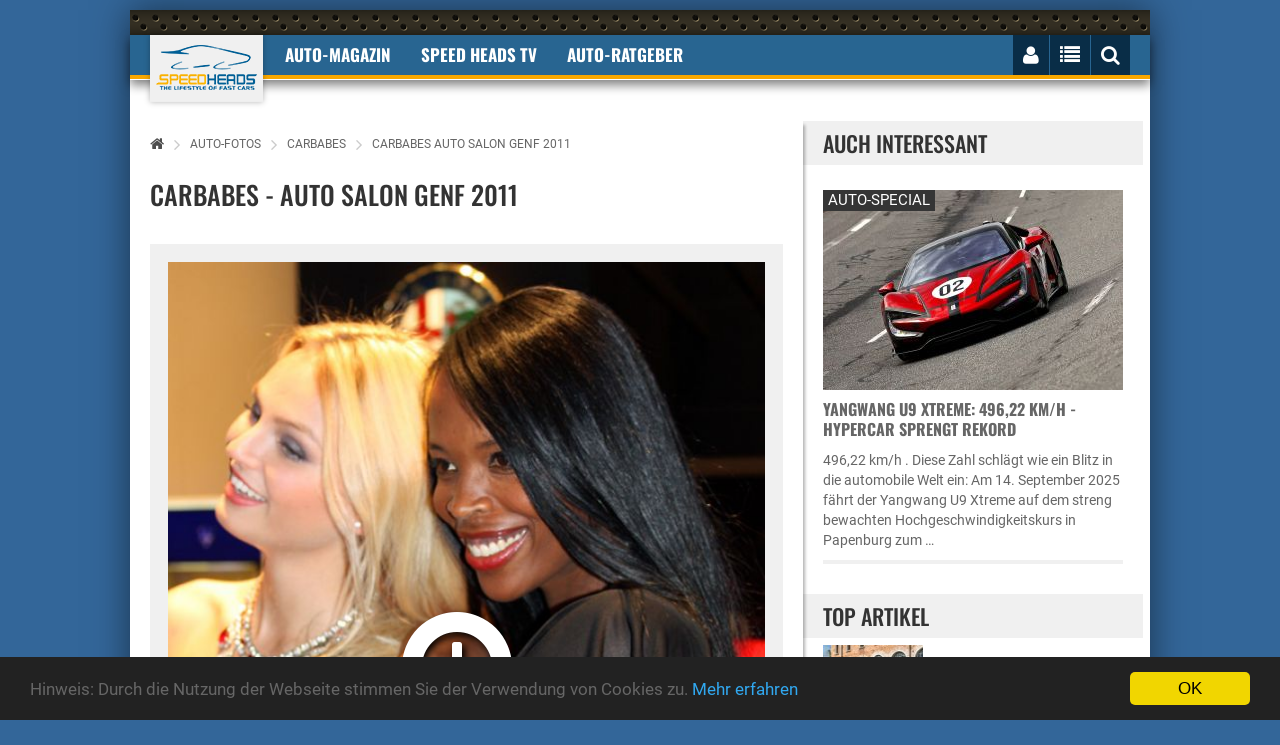

--- FILE ---
content_type: text/html; charset="utf-8"
request_url: https://www.speedheads.de/auto-fotos/carbabes/carbabes-auto-salon-genf-2011/carbabes-auto-salon-genf-2011-43.html
body_size: 16438
content:



<!DOCTYPE html>
<!--[if lt IE 7]>      <html class="no-js lt-ie9 lt-ie8 lt-ie7"> <![endif]-->
<!--[if IE 7]>         <html class="no-js lt-ie9 lt-ie8"> <![endif]-->
<!--[if IE 8]>         <html class="no-js lt-ie9"> <![endif]-->
<!--[if gt IE 8]><!--> <html class="no-js" lang="de"> <!--<![endif]--><head>
        <meta charset="utf-8">
        <meta http-equiv="X-UA-Compatible" content="IE=edge">
        <title>Carbabes - Auto Salon Genf 2011 - Bild 44 - Speed Heads</title>



		<meta name="robots" content="index,follow,noarchive"/>

        <meta name="viewport" content="width=device-width, initial-scale=1">

		<link rel="shortcut icon" href="/favicon.ico">
        <link rel="apple-touch-icon-precomposed" href="/xapple-touch-icon.png.pagespeed.ic.GUh7dxu_dN.webp">

		<!-- Fonts -->
		<link rel="preload" as="font" href="/fonts/fontawesome-webfont.woff2?v=4.3.0" crossorigin="anonymous">

		<!-- Styles -->

        <link rel="stylesheet" href="/A.css,,_bootstrap-select.min.css+css,,_owl.carousel.css+css,,_lightbox.min.css+css,,_bootstrap.min.css+css,,_normalize.css+css,,_common.css+css,,_style.css+css,,_responsive.css+css,,_rateit.css+css,,_font-awesome.min.css+js,,_royalslider,,_royalslider.css+js,,_royalslider,,_skins,,_default,,_rs-default.css+css,,_speedheads.css,Mcc.JEnRjonbS-.css.pagespeed.cf.-L2nxPEdeH.css"/>
        
        
        
        
        
        
        
        
		


        
        


        

        <script src="/js/vendor/modernizr-2.8.3.min.js.pagespeed.jm.-eLSiFDS5V.js"></script>

		<!--[if IE]>
			<script src="//oss.maxcdn.com/html5shiv/3.7.2/html5shiv.min.js"></script>
			<script src="//oss.maxcdn.com/respond/1.4.2/respond.min.js"></script>
		<![endif]-->


        <meta property="og:type" content="website"/>
        <meta property="og:site_name" content="Speed Heads"/>
        <meta property="og:title" content="Carbabes - Auto Salon Genf 2011 - Bild 44"/>
        <meta property="og:description" content=""/>

        <meta property="og:url" content="https://www.speedheads.de/auto-fotos/carbabes/carbabes-auto-salon-genf-2011/"/>
        <meta property="og:locale" content="de_DE"/>
        <meta property="og:image" content=""/>

    
        <meta name="twitter:card" content="summary"/>
        <meta name="twitter:image" content="https://media.speedheads.de/artikel/carbabes-auto-salon-genf-2011-8-0091981-250x180.jpg"/>
        <meta name="twitter:image:alt" content="Carbabes - Auto Salon Genf 2011 (© )"/>
        <meta name="twitter:site" content="@speedheads"/>
        <meta name="twitter:title" content="Carbabes Auto Salon Genf 2011"/>
        <meta name="twitter:description" content=""/>


	<link rel="canonical" href="https://www.speedheads.de/auto-fotos/carbabes/carbabes-auto-salon-genf-2011/">

	<link rel="prev" href="https://www.speedheads.de/auto-fotos/carbabes/carbabes-auto-salon-genf-2011/carbabes-auto-salon-genf-2011-42.html">
	<link rel="next" href="https://www.speedheads.de/auto-fotos/carbabes/carbabes-auto-salon-genf-2011/carbabes-auto-salon-genf-2011-44.html">



    

        


        



        


            <script>var gaProperty='G-XSKZCWV92F';var disableStr='ga-disable-'+gaProperty;if(document.cookie.indexOf(disableStr+'=true')>-1){window[disableStr]=true;}function gaOptout(){document.cookie=disableStr+'=true; expires=Thu, 31 Dec 2099 23:59:59 UTC; path=/';window[disableStr]=true;alert('Google Analytics deaktiviert.');}</script>


            <script async src="https://www.googletagmanager.com/gtag/js?id=G-XSKZCWV92F"></script>
            <script>window.dataLayer=window.dataLayer||[];function gtag(){dataLayer.push(arguments);}gtag('js',new Date());gtag('config','G-XSKZCWV92F');gtag('config','G-X50ZLCHCNS');</script>


    </script>

    


    


    


    </head>
    <body itemscope itemtype="http://schema.org/WebSite">

        <meta itemprop="name" content="Speed Heads"/>
        <meta itemprop="url" content="https://www.speedheads.de/"/>

		<div class="ad_one">

			


		</div>
		<div class="add_codes">
			<div class="main_wrapper">
				<div class="header_area">
					<div class="container">
						<div class="row">
							<nav class="navbar">
								<div class="container-fluid">
									<div class="navbar-header" itemscope itemtype="http://schema.org/Organization">

                                        <meta itemprop="sameAs" content="https://www.facebook.com/speedheads"/>
                                        <meta itemprop="sameAs" content="https://twitter.com/speedheads"/>

										<a itemprop="url" class="navbar-brand" href="https://www.speedheads.de/" title="Speed Heads"><img itemprop="logo" src="/img/xlogo.png.pagespeed.ic.qii4Gi3SkA.webp" alt="Speed Heads Logo"/></a>
									</div>
									<div class="collapse navbar-collapse">
										<ul class="nav navbar-nav text-uppercase">
											<li class="dropdown ">
												<a href="https://www.speedheads.de/" class="dropdown-toggle" data-toggle="dropdown disabled" role="button" aria-expanded="false">Auto-Magazin</a>
												<ul class="dropdown-menu" role="menu">
													<li><a href="https://www.speedheads.de/auto-news/">Auto-News</a></li>
													<li><a href="https://www.speedheads.de/auto-test/">Auto-Test</a></li>
													<li><a href="https://www.speedheads.de/auto-specials/">Auto-Specials</a></li>
													<li><a href="https://www.speedheads.de/auto-zukunft/">Auto-Zukunft</a></li>
                                                    <li><a href="https://www.speedheads.de/auto-fotos/">Auto-Fotos</a></li>
													<li><a href="https://www.speedheads.de/newsletter/">kostenloser newsletter</a></li>
												</ul>
                                            </li>

                                            <li>
												<a href="https://www.youtube.com/speedheads" target="_blank" class="dropdown-toggle disabled" data-toggle="dropdown" role="button" aria-expanded="false">Speed Heads TV</a>
												<ul class="dropdown-menu" role="menu">
													<li><a href="https://www.youtube.com/c/speedheads/videos?view=0&sort=dd&shelf_id=0" target="_blank">Neueste Videos</a></li>
													<li><a href="https://www.youtube.com/playlist?list=PLiDK9tZxuVDZ3qTjqv89gkFJvLDINK24R" target="_blank">POV Drive</a></li>
                                                    <li><a href="https://www.youtube.com/playlist?list=PLiDK9tZxuVDbrt2FLehBJ8zSRLlhRrvTS" target="_blank">First Drive</a></li>
													<li><a href="https://www.youtube.com/playlist?list=PLiDK9tZxuVDZT2MmlJcsIW5DfITB7NQn8" target="_blank">Road & Track</a></li>
													<li><a href="https://www.youtube.com/playlist?list=PLiDK9tZxuVDZ-g3FyKxQbxTVpRjDSzJCJ" target="_blank">Unterwegs</a></li>
                                                    <li><a href="https://www.youtube.com/playlist?list=PLiDK9tZxuVDZytF-psa3sBxYQMn9g_gn_" target="_blank">Insight</a></li>
												</ul>
											</li>


											<li class="dropdown ">
												<a href="https://www.speedheads.de/auto-ratgeber/" class="dropdown-toggle disabled" data-toggle="dropdown" role="button" aria-expanded="false">Auto-Ratgeber</a>
												<ul class="dropdown-menu" role="menu">
													<li><a href="https://www.speedheads.de/auto-ratgeber/service/">Service-Ratgeber</a></li>
													<li><a href="https://www.speedheads.de/auto-ratgeber/recht/">Recht-Ratgeber</a></li>
													<li><a href="https://www.speedheads.de/gegen-tempo-130/">Gegen Tempo 130</a></li>
												</ul>
											</li>

										</ul>
									</div>
									<div class="navbar-right">
										<ul class="nav navbar-nav text-uppercase">
											<li>
												<button type="button" class="navbar-toggle collapsed" data-toggle="collapse" data-target=".navbar-collapse">
													<i class="fa fa-bars" id="mobile_nav_menu"></i>
												</button>
											</li>
											<li>
												<i id="login_page" class="fa fa-user"></i>
												<div class="login_page">



												

                                                    <form method="post" action="https://www.speedheads.de/profil/">
                                                        <input type="hidden" name="aktion" value="login"/>

                                                        <input type="hidden" name="_url" value="https://www.speedheads.de/auto-fotos/carbabes/carbabes-auto-salon-genf-2011/"/>

														<label for="username"><span>E-Mail</span> <input id="username" name="login[email]" value="" type="text"></label>
														<label for="username"><span>Passwort</span> <input id="password" name="login[passwort]" type="password"></label>
														<input type="submit" value="Jetzt einloggen">
													</form>
													<div class="login-link">
														<a href="https://www.speedheads.de/profil/passwort-vergessen.html">Passwort vergessen</a>
														<a href="https://www.speedheads.de/profil/registrierung.html">NEU Registrieren</a>
													</div>

                                                    


                                                


												</div>
											</li>
											<li>
												<i id="right_nav_menu" class="fa fa-list"></i>
												<ul class="dropdown-menu">

                                                    													<li><a href="https://www.speedheads.de/markenwelt/alfa-romeo/" title="Alfa Romeo-Markenwelt">Alfa Romeo</a></li>
																										<li><a href="https://www.speedheads.de/markenwelt/aston-martin/" title="Aston Martin-Markenwelt">Aston Martin</a></li>
																										<li><a href="https://www.speedheads.de/markenwelt/bentley/" title="Bentley-Markenwelt">Bentley</a></li>
																										<li><a href="https://www.speedheads.de/markenwelt/bmw/" title="BMW-Markenwelt">BMW</a></li>
																										<li><a href="https://www.speedheads.de/markenwelt/ferrari/" title="Ferrari-Markenwelt">Ferrari</a></li>
																										<li><a href="https://www.speedheads.de/markenwelt/ford/" title="Ford-Markenwelt">Ford</a></li>
																										<li><a href="https://www.speedheads.de/markenwelt/jaguar/" title="Jaguar-Markenwelt">Jaguar</a></li>
																										<li><a href="https://www.speedheads.de/markenwelt/lamborghini/" title="Lamborghini-Markenwelt">Lamborghini</a></li>
																										<li><a href="https://www.speedheads.de/markenwelt/maserati/" title="Maserati-Markenwelt">Maserati</a></li>
																										<li><a href="https://www.speedheads.de/markenwelt/mercedes-benz/" title="Mercedes-Benz-Markenwelt">Mercedes-Benz</a></li>
																										<li><a href="https://www.speedheads.de/markenwelt/opel/" title="Opel-Markenwelt">Opel</a></li>
																										<li><a href="https://www.speedheads.de/markenwelt/porsche/" title="Porsche-Markenwelt">Porsche</a></li>
																										<li><a href="https://www.speedheads.de/markenwelt/seat/" title="Seat-Markenwelt">Seat</a></li>
																										<li><a href="https://www.speedheads.de/markenwelt/skoda/" title="Skoda-Markenwelt">Skoda</a></li>
																										<li><a href="https://www.speedheads.de/markenwelt/toyota/" title="Toyota-Markenwelt">Toyota</a></li>
																										<li><a href="https://www.speedheads.de/markenwelt/volkswagen/" title="Volkswagen-Markenwelt">Volkswagen</a></li>
													

													<li><a href="https://www.speedheads.de/markenwelt/" title="Markenwelt">Weitere ...</a></li>

												</ul>
											</li>
											<li><i id="search_box" class="fa fa-search"></i>
												<form id="search" action="https://www.speedheads.de/s/">
													<input type="text" name="filter[t]" value="" placeholder="Suchbegriff ...">
												</form>
											</li>
										</ul>
									</div>
								</div>
							</nav>
						</div>
					</div>
				</div>
				<div class="ad_four_area">
					<div class="container">
						<div class="row">
							<div class="col-lg-12">
								<div class="ad_four">

                                    <div id="ad-billboard">

                                    


                                    </div>

								</div>
							</div>
						</div>
					</div>
				</div>
				<div class="main_content_area" itemscope itemtype="http://schema.org/WebPage">
					<div class="col-sm-8">



        <div class="breadcrumb"><p itemscope itemtype="http://schema.org/BreadcrumbList"><a href="https://www.speedheads.de/"><i class="fa fa-home"></i></a><span><i class="fa fa-angle-right"></i></span><span itemprop="itemListElement" itemscope itemtype="http://schema.org/ListItem"><a href="/auto-fotos/" title="Auto-Fotos" itemprop="item" itemtype="http://schema.org/Thing"><span itemprop="name">Auto-Fotos</span></a><meta itemprop="position" content="1"/></span><span><i class="fa fa-angle-right"></i></span><span itemprop="itemListElement" itemscope itemtype="http://schema.org/ListItem"><a href="/auto-fotos/carbabes/" title="Carbabes" itemprop="item" itemtype="http://schema.org/Thing"><span itemprop="name">Carbabes</span></a><meta itemprop="position" content="2"/></span><span><i class="fa fa-angle-right"></i></span><span itemprop="itemListElement" itemscope itemtype="http://schema.org/ListItem"><a href="https://www.speedheads.de/auto-fotos/carbabes/carbabes-auto-salon-genf-2011/" title="Carbabes Auto Salon Genf 2011" itemprop="item" itemtype="http://schema.org/Thing"><span itemprop="name">Carbabes Auto Salon Genf 2011</span></a><meta itemprop="position" content="3"/></span></p></div>








						<div class="single_post">
							<div class="post_title">
								<h1>Carbabes - Auto Salon Genf 2011</h1>
							</div>
							<div class="post_thumbnail page">
								<div class="post_thumbnail_wrapper">

									<div class="image_gallary_cat">
										<div class="single_image_gallary">


<div id="carousel-example-generic" class="carousel slide" data-ride="carousel">

  <div class="carousel-inner" role="listbox">
    <div class="item active">


                                            
                                                <a href="https://media.speedheads.de/artikel/carbabes-auto-salon-genf-2011-43-0092016-600x900.jpg" data-lightbox="artikel">
                                                    <img loading=lazy src="https://media.speedheads.de/artikel/carbabes-auto-salon-genf-2011-43-0092016-600x900.jpg" alt="">
                                                    <i class="fa fa-search-plus"></i>
                                                </a>

                                            
    </div>
  </div>


  <a class="left carousel-control" href="https://www.speedheads.de/auto-fotos/carbabes/carbabes-auto-salon-genf-2011/carbabes-auto-salon-genf-2011-42.html" role="button">
    <span class="glyphicon glyphicon-chevron-left" aria-hidden="true"></span>
  </a>



  <a class="right carousel-control" href="https://www.speedheads.de/auto-fotos/carbabes/carbabes-auto-salon-genf-2011/carbabes-auto-salon-genf-2011-44.html" role="button">
    <span class="glyphicon glyphicon-chevron-right" aria-hidden="true"></span>
  </a>


</div>


                                            
											<p class="copyright">&copy; Speed Heads</p>

  										</div>
									</div>


								</div>


		
							<div class="paginations">
								<p class="pagi_right" style="width: auto;">

									Bild 44 von 70

				
								<a class="last" href="https://www.speedheads.de/auto-fotos/carbabes/carbabes-auto-salon-genf-2011/carbabes-auto-salon-genf-2011.html"><i class="fa fa-angle-double-left"></i></a>

				
				
								<a href="https://www.speedheads.de/auto-fotos/carbabes/carbabes-auto-salon-genf-2011/carbabes-auto-salon-genf-2011-40.html">41</a>

				
								<a href="https://www.speedheads.de/auto-fotos/carbabes/carbabes-auto-salon-genf-2011/carbabes-auto-salon-genf-2011-41.html">42</a>

				
								<a href="https://www.speedheads.de/auto-fotos/carbabes/carbabes-auto-salon-genf-2011/carbabes-auto-salon-genf-2011-42.html">43</a>

				
								<a class="current" href="https://www.speedheads.de/auto-fotos/carbabes/carbabes-auto-salon-genf-2011/carbabes-auto-salon-genf-2011-43.html">44</a>

				
								<a href="https://www.speedheads.de/auto-fotos/carbabes/carbabes-auto-salon-genf-2011/carbabes-auto-salon-genf-2011-44.html">45</a>

				
								<a href="https://www.speedheads.de/auto-fotos/carbabes/carbabes-auto-salon-genf-2011/carbabes-auto-salon-genf-2011-45.html">46</a>

				
								<a href="https://www.speedheads.de/auto-fotos/carbabes/carbabes-auto-salon-genf-2011/carbabes-auto-salon-genf-2011-46.html">47</a>

				

				
								<a class="next" href="https://www.speedheads.de/auto-fotos/carbabes/carbabes-auto-salon-genf-2011/carbabes-auto-salon-genf-2011-69.html"><i class="fa fa-angle-double-right"></i></a>

				
								</p>
							</div>

		
                                <form method="get" action="https://www.speedheads.de/auto-fotos/carbabes/carbabes-auto-salon-genf-2011/">
                                    <p><button class="submit">zurück zur Galerie</button></p>
                                </form>

							</div>
						</div>


				<div id="bewertung">

						<div class="review_box">


							<h2>Jetzt bewerten</h2>

							<div class="review_text">


								<form method="post" action="#">

									<input type="hidden" name="id" value="92016"/>
									<input type="hidden" name="aktion" value="bewerteBild"/>

	

			

				
					<p>Zum Bewerten musst Du registriert und eingeloggt sein.</p>

                

            
	

								<div class="rating">

									<div class="rating-box">


                                    
										<div class="rating-box-star">

                                        
                                                                                            <i class="fa fa-star"></i>
                                            
                                        
                                                                                            <i class="fa fa-star"></i>
                                            
                                        
                                                                                            <i class="fa fa-star"></i>
                                            
                                        
                                                                                            <i class="fa fa-star"></i>
                                            
                                        
                                                                                            <i class="fa fa-star"></i>
                                            
                                        

                                        </div>

                                    

									</div>

                                    

								</div>
							</div>





                                </form>

                        </div>


</div>


				<div id="kommentare">


        <div class="comment_section">


            <h2>

                
                    Jetzt kommentieren

                
            </h2>



            


        


        


            <br>

            <div class="comment_footer">



                <form id="kommentieren" method="post" action="/_ajax.html" onsubmit="kommentiere(); return false;">

					<input type="hidden" name="id" value="92016"/>
					<input type="hidden" name="aktion" value="kommentiereBild"/>


                    <div class="author_thumb">
                        <img src="[data-uri]" alt=""/>
                    </div>

                    <div class="comment_details">


                        
	

                        
                            <div class="single-input-register">
                                <label for="">Name</label>
                                <input class="userlogin" name="kommentar[autor]" type="text" required="required" value="">
                            </div>

                            <div class="single-input-register">
                                <label for="">E-Mail (wird nicht veröffentlicht)</label>
                                <input class="userlogin" name="kommentar[email]" type="email" required="required" value="" placeholder="@">
                            </div>

                        
	

                        <div class="single-input-register">
                            <label for="">Internet</label>
                            <input class="userlogin" type="url" name="kommentar[web]" value="" placeholder="http://">
                        </div>

                        <textarea required name="kommentar[kommentar]" id="" cols="30" rows="10"></textarea>

                        <div class="comment_title">
                            <button><img src="[data-uri]" alt=""/>Jetzt kommentieren</button>
                        </div>


                    </div>

                </form>



            </div>
        </div>


</div>




                                       
                                            
                                        

						<div class="comment_section">
							<h2>Weitere Fotos aus der Galerie</h2>
							<div class="fotos-box cat five">
								<ul>


                                        
                                            <li>
                                                <a href="https://www.speedheads.de/auto-fotos/carbabes/carbabes-auto-salon-genf-2011/carbabes-auto-salon-genf-2011.html" title="Carbabes - Auto Salon Genf 2011">

                                                    
                                                    <img loading=lazy src="https://media.speedheads.de/artikel/carbabes-auto-salon-genf-2011-0091973-120x180.jpg" alt="Bild">

                                                    
                                                </a>
                                            </li>

                                        
                                            <li>
                                                <a href="https://www.speedheads.de/auto-fotos/carbabes/carbabes-auto-salon-genf-2011/carbabes-auto-salon-genf-2011-1.html" title="Carbabes - Auto Salon Genf 2011">

                                                    
                                                    <img loading=lazy src="https://media.speedheads.de/artikel/carbabes-auto-salon-genf-2011-1-0091974-120x180.jpg" alt="Bild">

                                                    
                                                </a>
                                            </li>

                                        
                                            <li>
                                                <a href="https://www.speedheads.de/auto-fotos/carbabes/carbabes-auto-salon-genf-2011/carbabes-auto-salon-genf-2011-2.html" title="Carbabes - Auto Salon Genf 2011">

                                                    
                                                    <img loading=lazy src="https://media.speedheads.de/artikel/carbabes-auto-salon-genf-2011-2-0091975-120x180.jpg" alt="Bild">

                                                    
                                                </a>
                                            </li>

                                        
                                            <li>
                                                <a href="https://www.speedheads.de/auto-fotos/carbabes/carbabes-auto-salon-genf-2011/carbabes-auto-salon-genf-2011-3.html" title="Carbabes - Auto Salon Genf 2011">

                                                    
                                                    <img loading=lazy src="https://media.speedheads.de/artikel/carbabes-auto-salon-genf-2011-3-0091976-120x180.jpg" alt="Bild">

                                                    
                                                </a>
                                            </li>

                                        
                                            <li>
                                                <a href="https://www.speedheads.de/auto-fotos/carbabes/carbabes-auto-salon-genf-2011/carbabes-auto-salon-genf-2011-4.html" title="Carbabes - Auto Salon Genf 2011">

                                                    
                                                    <img loading=lazy src="https://media.speedheads.de/artikel/carbabes-auto-salon-genf-2011-4-0091977-120x180.jpg" alt="Bild">

                                                    
                                                </a>
                                            </li>

                                        
                                            <li>
                                                <a href="https://www.speedheads.de/auto-fotos/carbabes/carbabes-auto-salon-genf-2011/carbabes-auto-salon-genf-2011-5.html" title="Carbabes - Auto Salon Genf 2011">

                                                    
                                                    <img loading=lazy src="https://media.speedheads.de/artikel/carbabes-auto-salon-genf-2011-5-0091978-120x180.jpg" alt="Bild">

                                                    
                                                </a>
                                            </li>

                                        
                                            <li>
                                                <a href="https://www.speedheads.de/auto-fotos/carbabes/carbabes-auto-salon-genf-2011/carbabes-auto-salon-genf-2011-6.html" title="Carbabes - Auto Salon Genf 2011">

                                                    
                                                    <img loading=lazy src="https://media.speedheads.de/artikel/carbabes-auto-salon-genf-2011-6-0091979-120x180.jpg" alt="Bild">

                                                    
                                                </a>
                                            </li>

                                        
                                            <li>
                                                <a href="https://www.speedheads.de/auto-fotos/carbabes/carbabes-auto-salon-genf-2011/carbabes-auto-salon-genf-2011-7.html" title="Carbabes - Auto Salon Genf 2011">

                                                    
                                                    <img loading=lazy src="https://media.speedheads.de/artikel/carbabes-auto-salon-genf-2011-7-0091980-120x180.jpg" alt="Bild">

                                                    
                                                </a>
                                            </li>

                                        
                                            <li>
                                                <a href="https://www.speedheads.de/auto-fotos/carbabes/carbabes-auto-salon-genf-2011/carbabes-auto-salon-genf-2011-8.html" title="Carbabes - Auto Salon Genf 2011">

                                                    
                                                    <img loading=lazy src="https://media.speedheads.de/artikel/carbabes-auto-salon-genf-2011-8-0091981-120x180.jpg" alt="Bild">

                                                    
                                                </a>
                                            </li>

                                        
                                            <li>
                                                <a href="https://www.speedheads.de/auto-fotos/carbabes/carbabes-auto-salon-genf-2011/carbabes-auto-salon-genf-2011-9.html" title="Carbabes - Auto Salon Genf 2011">

                                                    
                                                    <img loading=lazy src="https://media.speedheads.de/artikel/carbabes-auto-salon-genf-2011-9-0091982-120x180.jpg" alt="Bild">

                                                    
                                                </a>
                                            </li>

                                        
                                            <li>
                                                <a href="https://www.speedheads.de/auto-fotos/carbabes/carbabes-auto-salon-genf-2011/carbabes-auto-salon-genf-2011-10.html" title="Carbabes - Auto Salon Genf 2011">

                                                    
                                                    <img loading=lazy src="https://media.speedheads.de/artikel/carbabes-auto-salon-genf-2011-10-0091983-120x180.jpg" alt="Bild">

                                                    
                                                </a>
                                            </li>

                                        
                                            <li>
                                                <a href="https://www.speedheads.de/auto-fotos/carbabes/carbabes-auto-salon-genf-2011/carbabes-auto-salon-genf-2011-11.html" title="Carbabes - Auto Salon Genf 2011">

                                                    
                                                    <img loading=lazy src="https://media.speedheads.de/artikel/carbabes-auto-salon-genf-2011-11-0091984-120x180.jpg" alt="Bild">

                                                    
                                                </a>
                                            </li>

                                        
                                            <li>
                                                <a href="https://www.speedheads.de/auto-fotos/carbabes/carbabes-auto-salon-genf-2011/carbabes-auto-salon-genf-2011-12.html" title="Carbabes - Auto Salon Genf 2011">

                                                    
                                                    <img loading=lazy src="https://media.speedheads.de/artikel/carbabes-auto-salon-genf-2011-12-0091985-120x180.jpg" alt="Bild">

                                                    
                                                </a>
                                            </li>

                                        
                                            <li>
                                                <a href="https://www.speedheads.de/auto-fotos/carbabes/carbabes-auto-salon-genf-2011/carbabes-auto-salon-genf-2011-13.html" title="Carbabes - Auto Salon Genf 2011">

                                                    
                                                    <img loading=lazy src="https://media.speedheads.de/artikel/carbabes-auto-salon-genf-2011-13-0091986-120x180.jpg" alt="Bild">

                                                    
                                                </a>
                                            </li>

                                        
                                            <li>
                                                <a href="https://www.speedheads.de/auto-fotos/carbabes/carbabes-auto-salon-genf-2011/carbabes-auto-salon-genf-2011-14.html" title="Carbabes - Auto Salon Genf 2011">

                                                    
                                                    <img loading=lazy src="https://media.speedheads.de/artikel/carbabes-auto-salon-genf-2011-14-0091987-120x180.jpg" alt="Bild">

                                                    
                                                </a>
                                            </li>

                                        
                                            <li>
                                                <a href="https://www.speedheads.de/auto-fotos/carbabes/carbabes-auto-salon-genf-2011/carbabes-auto-salon-genf-2011-15.html" title="Carbabes - Auto Salon Genf 2011">

                                                    
                                                    <img loading=lazy src="https://media.speedheads.de/artikel/carbabes-auto-salon-genf-2011-15-0091988-120x180.jpg" alt="Bild">

                                                    
                                                </a>
                                            </li>

                                        
                                            <li>
                                                <a href="https://www.speedheads.de/auto-fotos/carbabes/carbabes-auto-salon-genf-2011/carbabes-auto-salon-genf-2011-16.html" title="Carbabes - Auto Salon Genf 2011">

                                                    
                                                    <img loading=lazy src="https://media.speedheads.de/artikel/carbabes-auto-salon-genf-2011-16-0091989-120x180.jpg" alt="Bild">

                                                    
                                                </a>
                                            </li>

                                        
                                            <li>
                                                <a href="https://www.speedheads.de/auto-fotos/carbabes/carbabes-auto-salon-genf-2011/carbabes-auto-salon-genf-2011-17.html" title="Carbabes - Auto Salon Genf 2011">

                                                    
                                                    <img loading=lazy src="https://media.speedheads.de/artikel/carbabes-auto-salon-genf-2011-17-0091990-120x180.jpg" alt="Bild">

                                                    
                                                </a>
                                            </li>

                                        
                                            <li>
                                                <a href="https://www.speedheads.de/auto-fotos/carbabes/carbabes-auto-salon-genf-2011/carbabes-auto-salon-genf-2011-18.html" title="Carbabes - Auto Salon Genf 2011">

                                                    
                                                    <img loading=lazy src="https://media.speedheads.de/artikel/carbabes-auto-salon-genf-2011-18-0091991-120x180.jpg" alt="Bild">

                                                    
                                                </a>
                                            </li>

                                        
                                            <li>
                                                <a href="https://www.speedheads.de/auto-fotos/carbabes/carbabes-auto-salon-genf-2011/carbabes-auto-salon-genf-2011-19.html" title="Carbabes - Auto Salon Genf 2011">

                                                    
                                                    <img loading=lazy src="https://media.speedheads.de/artikel/carbabes-auto-salon-genf-2011-19-0091992-120x180.jpg" alt="Bild">

                                                    
                                                </a>
                                            </li>

                                        

								</ul>
							</div>
						</div>


		

							<div class="paginations">
								<p class="pagi_left"></p>
								<p class="pagi_right">

									Seite 1 von 4

				

				
								<a class="current" href="https://www.speedheads.de/auto-fotos/carbabes/carbabes-auto-salon-genf-2011/">1</a>

				
								<a href="https://www.speedheads.de/auto-fotos/carbabes/carbabes-auto-salon-genf-2011/2.html">2</a>

				
								<a href="https://www.speedheads.de/auto-fotos/carbabes/carbabes-auto-salon-genf-2011/3.html">3</a>

				
								<a href="https://www.speedheads.de/auto-fotos/carbabes/carbabes-auto-salon-genf-2011/4.html">4</a>

				


				
								<a class="next" href="https://www.speedheads.de/auto-fotos/carbabes/carbabes-auto-salon-genf-2011/2.html"><i class="fa fa-angle-double-right"></i></a>

				
								</p>
							</div>

		

    <img src="/pixel.html?p=YmlsZDs5MjAxNg==" alt="">


	
					</div>
					<div class="col-sm-4">

                        <div class="auto_news"><span>AUCH INTERESSANT</span><div class="single_auto_news" onclick="klickUrl('https://www.speedheads.de/auto-specials/yangwang-u9-xtreme-weltrekord-schnellstes-serienauto-0029335.html');" style="margin-bottom: 10px;"><div class="single_auto_news_thumb"><a href="https://www.speedheads.de/auto-specials/yangwang-u9-xtreme-weltrekord-schnellstes-serienauto-0029335.html" title="Yangwang U9 Xtreme: 496,22 km/h - Hypercar sprengt Rekord"><img loading=lazy src="https://media.speedheads.de/artikel/yangwang-u9-xtreme-weltrekord-schnellstes-serienauto-fahrt-front-0099400-300x200.jpg" srcset="https://media.speedheads.de/artikel/yangwang-u9-xtreme-weltrekord-schnellstes-serienauto-fahrt-front-0099400-240x160.jpg 240w,https://media.speedheads.de/artikel/yangwang-u9-xtreme-weltrekord-schnellstes-serienauto-fahrt-front-0099400-480x320.jpg 480w, https://media.speedheads.de/artikel/yangwang-u9-xtreme-weltrekord-schnellstes-serienauto-fahrt-front-0099400-720x480.jpg 767w, https://media.speedheads.de/artikel/yangwang-u9-xtreme-weltrekord-schnellstes-serienauto-fahrt-front-0099400-300x200.jpg 2000w" alt="Yangwang U9 Xtreme: 496,22 km/h - Hypercar sprengt Rekord"/></a><p>AUTO-SPECIAL</p></div><div class="single_auto_news_content"><span><a href="https://www.speedheads.de/auto-specials/yangwang-u9-xtreme-weltrekord-schnellstes-serienauto-0029335.html">Yangwang U9 Xtreme: 496,22 km/h - Hypercar sprengt Rekord</a></span><p>  496,22 km/h . Diese Zahl schlägt wie ein Blitz in die automobile Welt ein: Am  14. September 2025  fährt der  Yangwang U9 Xtreme  auf dem streng bewachten Hochgeschwindigkeitskurs in Papenburg zum …</p></div></div></div><div class="ad_three">
</div><br><div class="top_article"><span>TOP ARTIKEL</span><div class="single_article" title="Denza Z9 GT Test (PHEV): Der will Europa auf links drehen"><div class="single_article_thumb"><img loading=lazy src="https://media.speedheads.de/artikel/denza-z9-gt-dmi-phev-2025-christian-brinkmann-0099350-120x80.jpg" alt="Denza Z9 GT Test (PHEV): Der will Europa auf links drehen"/></div><div class="single_article_content"><a href="https://www.speedheads.de/auto-test/denza-z9-gt-test-phev-2025-0029331.html">Denza Z9 GT Test (PHEV): Der will Europa auf …</a></div></div><div class="single_article" title="Dacia Bigster 2025 Test: Großer Auftritt, kleiner Preis"><div class="single_article_thumb"><img loading=lazy src="https://media.speedheads.de/artikel/dacia-bigster-2025-christian-brinkmann-0099368-120x80.jpg" alt="Dacia Bigster 2025 Test: Großer Auftritt, kleiner Preis"/></div><div class="single_article_content"><a href="https://www.speedheads.de/auto-test/dacia-bigster-2025-test-0029332.html">Dacia Bigster 2025 Test: Großer Auftritt, …</a></div></div><div class="single_article" title="MG Cyberster XPower Test: Was kann der E-Roadster wirklich?"><div class="single_article_thumb"><img loading=lazy src="https://media.speedheads.de/artikel/mg-cyberster-xpower-2025-christian-brinkmann-0099277-120x80.jpg" alt="MG Cyberster XPower Test: Was kann der E-Roadster wirklich?"/></div><div class="single_article_content"><a href="https://www.speedheads.de/auto-test/mg-cyberster-xpower-test-0029326.html">MG Cyberster XPower Test: Was kann der …</a></div></div></div><div class="hot_carbabes news"><span>News-Abo</span><div class="hot_carbabes_single"><span>Jeden Morgen kostenlos per E-Mail:</span><form method="post" action="https://www.speedheads.de/newsletter/#abo"><input type="email" name="email" placeholder="Deine E-Mail"><input type="submit" value="anmelden"></form></div></div><div class="top_article"><span>Aktuelle Artikel</span><div class="single_article" title="BYD Zhengzhou Test Track: Der ultimative Auto-Erlebnispark"><div class="single_article_thumb"><img loading=lazy src="https://media.speedheads.de/artikel/byd-zhengzhou-test-track-china-2025-0099449-120x80.jpg" alt="BYD Zhengzhou Test Track: Der ultimative Auto-Erlebnispark"/></div><div class="single_article_content"><a href="https://www.speedheads.de/auto-news/byd-zhengzhou-test-track-erlebniswelt-0029339.html">BYD Zhengzhou Test Track: Der ultimative …</a></div></div><div class="single_article" title="BYD Flash Charging: 400 km Reichweite in nur 5 Minuten"><div class="single_article_thumb"><img loading=lazy src="https://media.speedheads.de/artikel/byd-flash-charging-byd-sealion-8-front-seite-0099448-120x80.jpg" alt="BYD Flash Charging: 400 km Reichweite in nur 5 Minuten"/></div><div class="single_article_content"><a href="https://www.speedheads.de/auto-news/byd-flash-charging-2025-0029338.html">BYD Flash Charging: 400 km Reichweite in nur 5 …</a></div></div><div class="single_article" title="Yangwang U9 Xtreme: Hypercar bricht Nordschleifen-Rekord"><div class="single_article_thumb"><img loading=lazy src="https://media.speedheads.de/artikel/yangwang-u9-xtreme-rekord-nordschleife-2025-05-0099434-120x80.jpg" alt="Yangwang U9 Xtreme: Hypercar bricht Nordschleifen-Rekord"/></div><div class="single_article_content"><a href="https://www.speedheads.de/auto-news/yangwang-u9-xtreme-rekord-nordschleife-2025-0029337.html">Yangwang U9 Xtreme: Hypercar bricht …</a></div></div><div class="single_article" title="DS No 8 Test: Raffiniert - die neue Ära für SUV-Coupés"><div class="single_article_thumb"><img loading=lazy src="https://media.speedheads.de/artikel/ds-no-8-2025-christian-brinkmann-0099415-120x80.jpg" alt="DS No 8 Test: Raffiniert - die neue Ära für SUV-Coupés"/></div><div class="single_article_content"><a href="https://www.speedheads.de/auto-test/ds-no-8-2025-test-0029336.html">DS No 8 Test: Raffiniert - die neue Ära für …</a></div></div><div class="single_article" title="Yangwang U9 Xtreme: 496,22 km/h - Hypercar sprengt Rekord"><div class="single_article_thumb"><img loading=lazy src="https://media.speedheads.de/artikel/yangwang-u9-xtreme-weltrekord-schnellstes-serienauto-fahrt-front-0099400-120x80.jpg" alt="Yangwang U9 Xtreme: 496,22 km/h - Hypercar sprengt Rekord"/></div><div class="single_article_content"><a href="https://www.speedheads.de/auto-specials/yangwang-u9-xtreme-weltrekord-schnellstes-serienauto-0029335.html">Yangwang U9 Xtreme: 496,22 km/h - Hypercar …</a></div></div></div><br><br>


					</div>
				</div>



        

            
            

            

        

				<div class="promo_two_area">
					<div class="container">
						<div class="row">
							<div class="col-sm-8">
								<div class="promo_two_content">
									<span>Speed Heads - Sportwagen- und Auto-Magazin</span>
									<p>Das Auto und Sportwagen Magazin mit täglich aktualisierten <a href="https://www.speedheads.de/auto-news/" title="Auto-News">Auto News</a>, <a href="https://www.speedheads.de/motorsport-news/" title="Motorsport-News">Motorsport News</a>, <a href="https://www.speedheads.de/auto-test/" title="Auto-Test">Auto Tests</a>, Sportwagen Berichten und der streng geheimen <a href="https://www.speedheads.de/auto-zukunft/" title="Auto-Zukunft">Auto Zukunft</a>. Speed Heads ist die Community für echte Auto-Fans und informiert im <a href="https://www.speedheads.de/" title="Sportwagen-Magazin">Sportwagen Magazin</a> über Neuigkeiten aus der Welt der schnellen Autos.</p>
								</div>
								<div class="social_bookmarks">
									<ul>
                            			<li><a href="https://www.facebook.com/speedheads" target="_blank"><svg role="img" viewBox="0 0 24 24" xmlns="http://www.w3.org/2000/svg"><title>Facebook</title><path d="M9.101 23.691v-7.98H6.627v-3.667h2.474v-1.58c0-4.085 1.848-5.978 5.858-5.978.401 0 .955.042 1.468.103a8.68 8.68 0 0 1 1.141.195v3.325a8.623 8.623 0 0 0-.653-.036 26.805 26.805 0 0 0-.733-.009c-.707 0-1.259.096-1.675.309a1.686 1.686 0 0 0-.679.622c-.258.42-.374.995-.374 1.752v1.297h3.919l-.386 2.103-.287 1.564h-3.246v8.245C19.396 23.238 24 18.179 24 12.044c0-6.627-5.373-12-12-12s-12 5.373-12 12c0 5.628 3.874 10.35 9.101 11.647Z"/></svg></a></li>
										<li><a href="https://twitter.com/speedheads" target="_blank"><svg role="img" viewBox="0 0 24 24" xmlns="http://www.w3.org/2000/svg"><title>X</title><path d="M18.901 1.153h3.68l-8.04 9.19L24 22.846h-7.406l-5.8-7.584-6.638 7.584H.474l8.6-9.83L0 1.154h7.594l5.243 6.932ZM17.61 20.644h2.039L6.486 3.24H4.298Z"/></svg></a></li>
										<li><a href="https://www.youtube.com/speedheads" target="_blank"><svg role="img" viewBox="0 0 24 24" xmlns="http://www.w3.org/2000/svg"><title>YouTube</title><path d="M23.498 6.186a3.016 3.016 0 0 0-2.122-2.136C19.505 3.545 12 3.545 12 3.545s-7.505 0-9.377.505A3.017 3.017 0 0 0 .502 6.186C0 8.07 0 12 0 12s0 3.93.502 5.814a3.016 3.016 0 0 0 2.122 2.136c1.871.505 9.376.505 9.376.505s7.505 0 9.377-.505a3.015 3.015 0 0 0 2.122-2.136C24 15.93 24 12 24 12s0-3.93-.502-5.814zM9.545 15.568V8.432L15.818 12l-6.273 3.568z"/></svg></a></li>
										<li><a href="https://www.instagram.com/speed_heads/" target="_blank"><svg role="img" viewBox="0 0 24 24" xmlns="http://www.w3.org/2000/svg"><title>Instagram</title><path d="M7.0301.084c-1.2768.0602-2.1487.264-2.911.5634-.7888.3075-1.4575.72-2.1228 1.3877-.6652.6677-1.075 1.3368-1.3802 2.127-.2954.7638-.4956 1.6365-.552 2.914-.0564 1.2775-.0689 1.6882-.0626 4.947.0062 3.2586.0206 3.6671.0825 4.9473.061 1.2765.264 2.1482.5635 2.9107.308.7889.72 1.4573 1.388 2.1228.6679.6655 1.3365 1.0743 2.1285 1.38.7632.295 1.6361.4961 2.9134.552 1.2773.056 1.6884.069 4.9462.0627 3.2578-.0062 3.668-.0207 4.9478-.0814 1.28-.0607 2.147-.2652 2.9098-.5633.7889-.3086 1.4578-.72 2.1228-1.3881.665-.6682 1.0745-1.3378 1.3795-2.1284.2957-.7632.4966-1.636.552-2.9124.056-1.2809.0692-1.6898.063-4.948-.0063-3.2583-.021-3.6668-.0817-4.9465-.0607-1.2797-.264-2.1487-.5633-2.9117-.3084-.7889-.72-1.4568-1.3876-2.1228C21.2982 1.33 20.628.9208 19.8378.6165 19.074.321 18.2017.1197 16.9244.0645 15.6471.0093 15.236-.005 11.977.0014 8.718.0076 8.31.0215 7.0301.0839m.1402 21.6932c-1.17-.0509-1.8053-.2453-2.2287-.408-.5606-.216-.96-.4771-1.3819-.895-.422-.4178-.6811-.8186-.9-1.378-.1644-.4234-.3624-1.058-.4171-2.228-.0595-1.2645-.072-1.6442-.079-4.848-.007-3.2037.0053-3.583.0607-4.848.05-1.169.2456-1.805.408-2.2282.216-.5613.4762-.96.895-1.3816.4188-.4217.8184-.6814 1.3783-.9003.423-.1651 1.0575-.3614 2.227-.4171 1.2655-.06 1.6447-.072 4.848-.079 3.2033-.007 3.5835.005 4.8495.0608 1.169.0508 1.8053.2445 2.228.408.5608.216.96.4754 1.3816.895.4217.4194.6816.8176.9005 1.3787.1653.4217.3617 1.056.4169 2.2263.0602 1.2655.0739 1.645.0796 4.848.0058 3.203-.0055 3.5834-.061 4.848-.051 1.17-.245 1.8055-.408 2.2294-.216.5604-.4763.96-.8954 1.3814-.419.4215-.8181.6811-1.3783.9-.4224.1649-1.0577.3617-2.2262.4174-1.2656.0595-1.6448.072-4.8493.079-3.2045.007-3.5825-.006-4.848-.0608M16.953 5.5864A1.44 1.44 0 1 0 18.39 4.144a1.44 1.44 0 0 0-1.437 1.4424M5.8385 12.012c.0067 3.4032 2.7706 6.1557 6.173 6.1493 3.4026-.0065 6.157-2.7701 6.1506-6.1733-.0065-3.4032-2.771-6.1565-6.174-6.1498-3.403.0067-6.156 2.771-6.1496 6.1738M8 12.0077a4 4 0 1 1 4.008 3.9921A3.9996 3.9996 0 0 1 8 12.0077"/></svg></a></li>
										
									</ul>
								</div>
							</div>
							<div class="col-sm-4">
								<div class="promo_two_siderbar">
									<span>Intern</span>
									<ul>
										<li><a href="https://youtube.com/speedheads" target="_blank">Speed Heads TV</a></li>
										<li><a href="https://www.speedheads.de/mission.html">Mission</a></li>
										<li><a href="https://www.speedheads.de/partner.html">Partner</a></li>
										<li><a href="https://www.speedheads.de/presse.html">Presse</a></li>
										<li><a href="https://www.speedheads.de/webmaster.html">Webmaster</a></li>
										<li><a href="https://www.speedheads.de/agb.html">AGB</a></li>
										<li><a href="https://www.speedheads.de/datenschutz.html">Datenschutz</a></li>
										<li><a href="https://www.speedheads.de/impressum.html">Impressum</a></li>
									</ul>
								</div>
							</div>
						</div>
					</div>
				</div>
				<div class="client_list_area">
					<div class="container">
						<div class="row">
							<div class="col-lg-12">
								<ul>
									<li><a href="https://www.emotiondrive.de" title="emotiondrive: Ferrari und Lamborghini fahren" target="_blank"><img loading=lazy src="[data-uri]" alt="emotiondrive Logo"/></a></li>									
									<li><a href="https://www.worldcarawards.com" title="World Car Awards" target="_blank"><img loading=lazy src="[data-uri]" alt="World Car Awards Logo"/></a></li>
									<li><a href="https://www.motorsport-total.com" title="Motorsport Total" target="_blank"><img loading=lazy src="[data-uri]" alt="Motorsport Total Logo"/></a></li>
								</ul>
							</div>
						</div>
					</div>
				</div>
			</div>
			<div class="ad_two">

				


			</div>
		</div>
		<div class="footer_area">
			<div class="container">
				<div class="row">
					<div class="col-lg-12">
						<p><span>COPYRIGHT 2003-2025 SPEEDHEADS.</span> Alle Rechte vorbehalten. Die hier zur Verfügung gestellten Informationen sind lediglich zur persönlichen Information bestimmt. Jedes Kopieren oder Veröffentlichen in anderer Form ist untersagt.</p>
					</div>
				</div>
			</div>
		</div>



		<!-- Scripts -->
        <script src="/js/vendor/jquery-1.11.2.min.js.pagespeed.jm.J-8M9bCq0j.js"></script>

        <script src="/js/bootstrap-select.min.js+owl.carousel.min.js+lightbox.min.js.pagespeed.jc.448_Y9hT4a.js"></script><script>eval(mod_pagespeed_9q8EVB4Xkg);</script>
        <script>eval(mod_pagespeed_Ig1UINWhi3);</script>
        <script>eval(mod_pagespeed_jYLuepIRQj);</script>
        <script src="/js/bootstrap.min.js+plugins.js+main.js+lazyload.min.js+jquery.rateit.min.js.pagespeed.jc.bFCFlcnEdS.js"></script><script>eval(mod_pagespeed_ItsjHfSVxq);</script>
        <script>eval(mod_pagespeed_GKGZpefysn);</script>
        <script>eval(mod_pagespeed_XYXCDI$GL5);</script>
		<script>eval(mod_pagespeed_Kibr7cf0AG);</script>
        <script>eval(mod_pagespeed_alCJ4csiTV);</script>


        <script>lightbox.option({albumLabel:"Bild %1 von %2"});</script>

		<script>new LazyLoad({elements_selector:'.lazy',use_native:true})</script>

		<script>function klickUrl(url){location.href=url;return false;}function kommentiere(){$.ajax({type:"POST",url:$('#kommentieren').attr('action'),data:$('#kommentieren').serialize(),success:function(response){$('#kommentare').replaceWith(response);$('html, body').animate({scrollTop:$('#kommentare').offset().top},1000);}});return false;}$('.rateit').bind('rated reset',function(e){var ri=$(this);var value=ri.rateit('value');ri.rateit('readonly',true);$.ajax({url:'/_ajax.html',data:{aktion:ri.data('aktion'),id:ri.data('artikel-id'),'bewertung[punkte]':value},type:'POST',success:function(data){$('#bewertung').replaceWith(data);},error:function(jxhr,msg,err){alert(data);}});});</script>


        <script src="/js/royalslider/jquery.royalslider.min.js.pagespeed.jm.DRaM4uKstG.js"></script>


        <script>jQuery(document).ready(function($){$('#gallery-1').royalSlider({fullscreen:{enabled:true,nativeFS:true},controlNavigation:'thumbnails',loop:false,autoScaleSlider:true,autoScaleSliderWidth:3,autoScaleSliderHeight:2,imageScalePadding:0,navigateByClick:true,numImagesToPreload:2,arrowsNav:true,arrowsNavAutoHide:true,arrowsNavHideOnTouch:true,keyboardNavEnabled:true,fadeinLoadedSlide:true,globalCaption:true,globalCaptionInside:true,thumbs:{appendSpan:false,firstMargin:false,fitInViewport:false,},});var slider=$("#gallery-1").data('royalSlider');if(slider){slider.ev.on('rsAfterSlideChange',function(event){if(slider.currSlideId%2===0){SDM_head.refreshAllAds();}});}});</script>

        <script type="text/javascript">window.cookieconsent_options={"message":"Hinweis: Durch die Nutzung der Webseite stimmen Sie der Verwendung von Cookies zu.","dismiss":"OK","learnMore":"Mehr erfahren","link":"https://www.speedheads.de/datenschutz.html","theme":"dark-bottom"};</script>

        <script type="text/javascript" src="//cdnjs.cloudflare.com/ajax/libs/cookieconsent2/1.0.10/cookieconsent.min.js"></script>

        

		<!-- 27.11.2025 08:03:16 vs. 27.11.2025 08:03:16-->

    </body>
</html>




--- FILE ---
content_type: text/css
request_url: https://www.speedheads.de/A.css,,_bootstrap-select.min.css+css,,_owl.carousel.css+css,,_lightbox.min.css+css,,_bootstrap.min.css+css,,_normalize.css+css,,_common.css+css,,_style.css+css,,_responsive.css+css,,_rateit.css+css,,_font-awesome.min.css+js,,_royalslider,,_royalslider.css+js,,_royalslider,,_skins,,_default,,_rs-default.css+css,,_speedheads.css,Mcc.JEnRjonbS-.css.pagespeed.cf.-L2nxPEdeH.css
body_size: 43571
content:
@font-face{font-family:'Glyphicons Halflings';src:url(fonts/glyphicons-halflings-regular.eot);src:url(fonts/glyphicons-halflings-regular.eot?#iefix) format('embedded-opentype') , url(fonts/glyphicons-halflings-regular.woff2) format('woff2') , url(fonts/glyphicons-halflings-regular.woff) format('woff') , url(fonts/glyphicons-halflings-regular.ttf) format('truetype') , url(fonts/glyphicons-halflings-regular.svg#glyphicons_halflingsregular) format('svg')}@font-face{font-family:'Roboto';font-style:normal;font-weight:400;src:url(fonts/roboto-v30-latin-regular.eot);src:local('') , url(fonts/roboto-v30-latin-regular.eot?#iefix) format('embedded-opentype') , url(fonts/roboto-v30-latin-regular.woff2) format('woff2') , url(fonts/roboto-v30-latin-regular.woff) format('woff') , url(fonts/roboto-v30-latin-regular.ttf) format('truetype') , url(fonts/roboto-v30-latin-regular.svg#Roboto) format('svg')}@font-face{font-family:'Roboto';font-style:normal;font-weight:700;src:url(fonts/roboto-v30-latin-700.eot);src:local('') , url(fonts/roboto-v30-latin-700.eot?#iefix) format('embedded-opentype') , url(fonts/roboto-v30-latin-700.woff2) format('woff2') , url(fonts/roboto-v30-latin-700.woff) format('woff') , url(fonts/roboto-v30-latin-700.ttf) format('truetype') , url(fonts/roboto-v30-latin-700.svg#Roboto) format('svg')}@font-face{font-family:'Oswald';font-style:normal;font-weight:300;src:url(fonts/oswald-v49-latin-300.eot);src:local('') , url(fonts/oswald-v49-latin-300.eot?#iefix) format('embedded-opentype') , url(fonts/oswald-v49-latin-300.woff2) format('woff2') , url(fonts/oswald-v49-latin-300.woff) format('woff') , url(fonts/oswald-v49-latin-300.ttf) format('truetype') , url(fonts/oswald-v49-latin-300.svg#Oswald) format('svg')}@font-face{font-family:'Oswald';font-style:normal;font-weight:400;src:url(fonts/oswald-v49-latin-regular.eot);src:local('') , url(fonts/oswald-v49-latin-regular.eot?#iefix) format('embedded-opentype') , url(fonts/oswald-v49-latin-regular.woff2) format('woff2') , url(fonts/oswald-v49-latin-regular.woff) format('woff') , url(fonts/oswald-v49-latin-regular.ttf) format('truetype') , url(fonts/oswald-v49-latin-regular.svg#Oswald) format('svg')}@font-face{font-family:'Oswald';font-style:normal;font-weight:500;src:url(fonts/oswald-v49-latin-500.eot);src:local('') , url(fonts/oswald-v49-latin-500.eot?#iefix) format('embedded-opentype') , url(fonts/oswald-v49-latin-500.woff2) format('woff2') , url(fonts/oswald-v49-latin-500.woff) format('woff') , url(fonts/oswald-v49-latin-500.ttf) format('truetype') , url(fonts/oswald-v49-latin-500.svg#Oswald) format('svg')}@font-face{font-family:'Oswald';font-style:normal;font-weight:700;src:url(fonts/oswald-v49-latin-700.eot);src:local('') , url(fonts/oswald-v49-latin-700.eot?#iefix) format('embedded-opentype') , url(fonts/oswald-v49-latin-700.woff2) format('woff2') , url(fonts/oswald-v49-latin-700.woff) format('woff') , url(fonts/oswald-v49-latin-700.ttf) format('truetype') , url(fonts/oswald-v49-latin-700.svg#Oswald) format('svg')}@font-face{font-family:'Open Sans';font-style:normal;font-weight:400;src:url(fonts/open-sans-v34-latin-regular.eot);src:local('') , url(fonts/open-sans-v34-latin-regular.eot?#iefix) format('embedded-opentype') , url(fonts/open-sans-v34-latin-regular.woff2) format('woff2') , url(fonts/open-sans-v34-latin-regular.woff) format('woff') , url(fonts/open-sans-v34-latin-regular.ttf) format('truetype') , url(fonts/open-sans-v34-latin-regular.svg#OpenSans) format('svg')}@font-face{font-family:'Open Sans';font-style:normal;font-weight:700;src:url(fonts/open-sans-v34-latin-700.eot);src:local('') , url(fonts/open-sans-v34-latin-700.eot?#iefix) format('embedded-opentype') , url(fonts/open-sans-v34-latin-700.woff2) format('woff2') , url(fonts/open-sans-v34-latin-700.woff) format('woff') , url(fonts/open-sans-v34-latin-700.ttf) format('truetype') , url(fonts/open-sans-v34-latin-700.svg#OpenSans) format('svg')}@font-face{font-family:'FontAwesome';font-display:swap;src:url(fonts/fontawesome-webfont.eot?v=4.3.0);src:url(fonts/fontawesome-webfont.eot?#iefix&v=4.3.0) format('embedded-opentype') , url(fonts/fontawesome-webfont.woff2?v=4.3.0) format('woff2') , url(fonts/fontawesome-webfont.woff?v=4.3.0) format('woff') , url(fonts/fontawesome-webfont.ttf?v=4.3.0) format('truetype') , url(fonts/fontawesome-webfont.svg?v=4.3.0#fontawesomeregular) format('svg');font-weight:normal;font-style:normal}select.bs-select-hidden,select.selectpicker{display:none!important}.bootstrap-select{width:220px\9 }.bootstrap-select>.dropdown-toggle{width:100%;padding-right:25px;z-index:1}.bootstrap-select>select{position:absolute!important;bottom:0;left:50%;display:block!important;width:.5px!important;height:100%!important;padding:0!important;opacity:0!important;border:none}.bootstrap-select>select.mobile-device{top:0;left:0;display:block!important;width:100%!important;z-index:2}.error .bootstrap-select .dropdown-toggle,.has-error .bootstrap-select .dropdown-toggle{border-color:#b94a48}.bootstrap-select.fit-width{width:auto!important}.bootstrap-select:not([class*=col-]):not([class*=form-control]):not(.input-group-btn){width:220px}.bootstrap-select .dropdown-toggle:focus{outline:thin dotted #333!important;outline:5px auto -webkit-focus-ring-color!important;outline-offset:-2px}.bootstrap-select.form-control{margin-bottom:0;padding:0;border:none}.bootstrap-select.form-control:not([class*=col-]){width:100%}.bootstrap-select.form-control.input-group-btn{z-index:auto}.bootstrap-select.btn-group:not(.input-group-btn),.bootstrap-select.btn-group[class*=col-]{float:none;display:inline-block;margin-left:0}.bootstrap-select.btn-group.dropdown-menu-right,.bootstrap-select.btn-group[class*="col-"].dropdown-menu-right,.row .bootstrap-select.btn-group[class*="col-"].dropdown-menu-right{float:right}.form-group .bootstrap-select.btn-group,.form-horizontal .bootstrap-select.btn-group,.form-inline .bootstrap-select.btn-group{margin-bottom:0}.form-group-lg .bootstrap-select.btn-group.form-control,.form-group-sm .bootstrap-select.btn-group.form-control{padding:0}.form-inline .bootstrap-select.btn-group .form-control{width:100%}.bootstrap-select.btn-group.disabled,.bootstrap-select.btn-group>.disabled{cursor:not-allowed}.bootstrap-select.btn-group.disabled:focus,.bootstrap-select.btn-group>.disabled:focus{outline:0!important}.bootstrap-select.btn-group.bs-container{position:absolute}.bootstrap-select.btn-group.bs-container .dropdown-menu{z-index:1060}.bootstrap-select.btn-group .dropdown-toggle .filter-option{display:inline-block;overflow:hidden;width:100%;text-align:left}.bootstrap-select.btn-group .dropdown-toggle .caret{position:absolute;top:50%;right:12px;margin-top:-2px;vertical-align:middle}.bootstrap-select.btn-group[class*="col-"] .dropdown-toggle{width:100%}.bootstrap-select.btn-group .dropdown-menu{min-width:100%;-webkit-box-sizing:border-box;-moz-box-sizing:border-box;box-sizing:border-box}.bootstrap-select.btn-group .dropdown-menu.inner{position:static;float:none;border:0;padding:0;margin:0;border-radius:0;-webkit-box-shadow:none;box-shadow:none}.bootstrap-select.btn-group .dropdown-menu li{position:relative}.bootstrap-select.btn-group .dropdown-menu li.active small{color:#fff}.bootstrap-select.btn-group .dropdown-menu li.disabled a{cursor:not-allowed}.bootstrap-select.btn-group .dropdown-menu li a{cursor:pointer;-webkit-user-select:none;-moz-user-select:none;-ms-user-select:none;user-select:none}.bootstrap-select.btn-group .dropdown-menu li a.opt{position:relative;padding-left:2.25em}.bootstrap-select.btn-group .dropdown-menu li a span.check-mark{display:none}.bootstrap-select.btn-group .dropdown-menu li a span.text{display:inline-block}.bootstrap-select.btn-group .dropdown-menu li small{padding-left:.5em}.bootstrap-select.btn-group .dropdown-menu .notify{position:absolute;bottom:5px;width:96%;margin:0 2%;min-height:26px;padding:3px 5px;background:#f5f5f5;border:1px solid #e3e3e3;-webkit-box-shadow:inset 0 1px 1px rgba(0,0,0,.05);box-shadow:inset 0 1px 1px rgba(0,0,0,.05);pointer-events:none;opacity:.9;-webkit-box-sizing:border-box;-moz-box-sizing:border-box;box-sizing:border-box}.bootstrap-select.btn-group .no-results{padding:3px;background:#f5f5f5;margin:0 5px;white-space:nowrap}.bootstrap-select.btn-group.fit-width .dropdown-toggle .filter-option{position:static}.bootstrap-select.btn-group.fit-width .dropdown-toggle .caret{position:static;top:auto;margin-top:-1px}.bootstrap-select.btn-group.show-tick .dropdown-menu li.selected a span.check-mark{position:absolute;display:inline-block;right:15px;margin-top:5px}.bootstrap-select.btn-group.show-tick .dropdown-menu li a span.text{margin-right:34px}.bootstrap-select.show-menu-arrow.open>.dropdown-toggle{z-index:1061}.bootstrap-select.show-menu-arrow .dropdown-toggle:before{content:'';border-left:7px solid transparent;border-right:7px solid transparent;border-bottom:7px solid rgba(204,204,204,.2);position:absolute;bottom:-4px;left:9px;display:none}.bootstrap-select.show-menu-arrow .dropdown-toggle:after{content:'';border-left:6px solid transparent;border-right:6px solid transparent;border-bottom:6px solid #fff;position:absolute;bottom:-4px;left:10px;display:none}.bootstrap-select.show-menu-arrow.dropup .dropdown-toggle:before{bottom:auto;top:-3px;border-top:7px solid rgba(204,204,204,.2);border-bottom:0}.bootstrap-select.show-menu-arrow.dropup .dropdown-toggle:after{bottom:auto;top:-3px;border-top:6px solid #fff;border-bottom:0}.bootstrap-select.show-menu-arrow.pull-right .dropdown-toggle:before{right:12px;left:auto}.bootstrap-select.show-menu-arrow.pull-right .dropdown-toggle:after{right:13px;left:auto}.bootstrap-select.show-menu-arrow.open>.dropdown-toggle:after,.bootstrap-select.show-menu-arrow.open>.dropdown-toggle:before{display:block}.bs-actionsbox,.bs-donebutton,.bs-searchbox{padding:4px 8px}.bs-actionsbox{width:100%;-webkit-box-sizing:border-box;-moz-box-sizing:border-box;box-sizing:border-box}.bs-actionsbox .btn-group button{width:50%}.bs-donebutton{float:left;width:100%;-webkit-box-sizing:border-box;-moz-box-sizing:border-box;box-sizing:border-box}.bs-donebutton .btn-group button{width:100%}.bs-searchbox+.bs-actionsbox{padding:0 8px 4px}.bs-searchbox .form-control{margin-bottom:0;width:100%;float:none}.owl-carousel .animated{-webkit-animation-duration:1000ms;animation-duration:1000ms;-webkit-animation-fill-mode:both;animation-fill-mode:both}.owl-carousel .owl-animated-in{z-index:0}.owl-carousel .owl-animated-out{z-index:1}.owl-carousel .fadeOut{-webkit-animation-name:fadeOut;animation-name:fadeOut}@-webkit-keyframes fadeOut {
  0% {
    opacity: 1;
  }

  100% {
    opacity: 0;
  }
}@keyframes fadeOut {
  0% {
    opacity: 1;
  }

  100% {
    opacity: 0;
  }
}.owl-height{-webkit-transition:height 500ms ease-in-out;-moz-transition:height 500ms ease-in-out;-ms-transition:height 500ms ease-in-out;-o-transition:height 500ms ease-in-out;transition:height 500ms ease-in-out}.owl-carousel{display:none;width:100%;-webkit-tap-highlight-color:transparent;position:relative;z-index:1}.owl-carousel .owl-stage{position:relative;-ms-touch-action:pan-Y}.owl-carousel .owl-stage:after{content:".";display:block;clear:both;visibility:hidden;line-height:0;height:0}.owl-carousel .owl-stage-outer{position:relative;overflow:hidden;-webkit-transform:translate3d(0,0,0)}.owl-carousel .owl-controls .owl-nav .owl-prev,.owl-carousel .owl-controls .owl-nav .owl-next,.owl-carousel .owl-controls .owl-dot{cursor:pointer;cursor:hand;-webkit-user-select:none;-khtml-user-select:none;-moz-user-select:none;-ms-user-select:none;user-select:none}.owl-carousel.owl-loaded{display:block}.owl-carousel.owl-loading{opacity:0;display:block}.owl-carousel.owl-hidden{opacity:0}.owl-carousel .owl-refresh .owl-item{display:none}.owl-carousel .owl-item{position:relative;min-height:1px;float:left;-webkit-backface-visibility:hidden;-webkit-tap-highlight-color:transparent;-webkit-touch-callout:none;-webkit-user-select:none;-moz-user-select:none;-ms-user-select:none;user-select:none}.owl-carousel .owl-item img{display:block;width:100%;-webkit-transform-style:preserve-3d}.owl-carousel.owl-text-select-on .owl-item{-webkit-user-select:auto;-moz-user-select:auto;-ms-user-select:auto;user-select:auto}.owl-carousel .owl-grab{cursor:move;cursor:-webkit-grab;cursor:-o-grab;cursor:-ms-grab;cursor:grab}.owl-carousel.owl-rtl{direction:rtl}.owl-carousel.owl-rtl .owl-item{float:right}.no-js .owl-carousel{display:block}.owl-carousel .owl-item .owl-lazy{opacity:0;-webkit-transition:opacity 400ms ease;-moz-transition:opacity 400ms ease;-ms-transition:opacity 400ms ease;-o-transition:opacity 400ms ease;transition:opacity 400ms ease}.owl-carousel .owl-item img{transform-style:preserve-3d}.owl-carousel .owl-video-wrapper{position:relative;height:100%;background:#000}.owl-carousel .owl-video-play-icon{position:absolute;height:80px;width:80px;left:50%;top:50%;margin-left:-40px;margin-top:-40px;background:url(css/owl.video.play.png) no-repeat;cursor:pointer;z-index:1;-webkit-backface-visibility:hidden;-webkit-transition:scale 100ms ease;-moz-transition:scale 100ms ease;-ms-transition:scale 100ms ease;-o-transition:scale 100ms ease;transition:scale 100ms ease}.owl-carousel .owl-video-play-icon:hover{-webkit-transition:scale(1.3,1.3);-moz-transition:scale(1.3,1.3);-ms-transition:scale(1.3,1.3);-o-transition:scale(1.3,1.3);transition:scale(1.3,1.3)}.owl-carousel .owl-video-playing .owl-video-tn,.owl-carousel .owl-video-playing .owl-video-play-icon{display:none}.owl-carousel .owl-video-tn{opacity:0;height:100%;background-position:center center;background-repeat:no-repeat;-webkit-background-size:contain;-moz-background-size:contain;-o-background-size:contain;background-size:contain;-webkit-transition:opacity 400ms ease;-moz-transition:opacity 400ms ease;-ms-transition:opacity 400ms ease;-o-transition:opacity 400ms ease;transition:opacity 400ms ease}.owl-carousel .owl-video-frame{position:relative;z-index:1}.lb-loader,.lightbox{text-align:center;line-height:0}body:after{content:url(img/xclose.png.pagespeed.ic.3NdHgES3p8.webp) url(img/loading.gif.pagespeed.ce.IpmtCz9jQT.gif) url(img/xprev.png.pagespeed.ic.piUASRDxMZ.webp) url(img/xnext.png.pagespeed.ic.NmOjjqDV5w.webp);display:none}.lb-dataContainer:after,.lb-outerContainer:after{content:"";clear:both}body.lb-disable-scrolling{overflow:hidden}.lightboxOverlay{position:absolute;top:0;left:0;z-index:9999;background-color:#000;filter:alpha(Opacity=80);opacity:.8;display:none}.lightbox{position:absolute;left:0;width:100%;z-index:10000;font-weight:400}.lightbox .lb-image{display:block;height:auto;max-width:inherit;max-height:none;border-radius:3px;border:4px solid #fff}.lightbox a img{border:none}.lb-outerContainer{position:relative;width:250px;height:250px;margin:0 auto;border-radius:4px;background-color:#fff}.lb-loader,.lb-nav{position:absolute;left:0}.lb-outerContainer:after{display:table}.lb-loader{top:43%;height:25%;width:100%}.lb-cancel{display:block;width:32px;height:32px;margin:0 auto;background:url(img/loading.gif.pagespeed.ce.IpmtCz9jQT.gif) no-repeat}.lb-nav{top:0;height:100%;width:100%;z-index:10}.lb-container>.nav{left:0}.lb-nav a{outline:0;background-image:url([data-uri])}.lb-next,.lb-prev{height:100%;cursor:pointer;display:block}.lb-nav a.lb-prev{width:34%;left:0;float:left;background:url(img/xprev.png.pagespeed.ic.piUASRDxMZ.webp) left 48% no-repeat;filter:alpha(Opacity=0);opacity:0;-webkit-transition:opacity .6s;-moz-transition:opacity .6s;-o-transition:opacity .6s;transition:opacity .6s}.lb-nav a.lb-prev:hover{filter:alpha(Opacity=100);opacity:1}.lb-nav a.lb-next{width:64%;right:0;float:right;background:url(img/xnext.png.pagespeed.ic.NmOjjqDV5w.webp) right 48% no-repeat;filter:alpha(Opacity=0);opacity:0;-webkit-transition:opacity .6s;-moz-transition:opacity .6s;-o-transition:opacity .6s;transition:opacity .6s}.lb-nav a.lb-next:hover{filter:alpha(Opacity=100);opacity:1}.lb-dataContainer{margin:0 auto;padding-top:5px;width:100%;-moz-border-radius-bottomleft:4px;-webkit-border-bottom-left-radius:4px;border-bottom-left-radius:4px;-moz-border-radius-bottomright:4px;-webkit-border-bottom-right-radius:4px;border-bottom-right-radius:4px}.lb-dataContainer:after{display:table}.lb-data{padding:0 4px;color:#ccc}.lb-data .lb-details{width:85%;float:left;text-align:left;line-height:1.1em}.lb-data .lb-caption{font-size:13px;font-weight:700;line-height:1em}.lb-data .lb-caption a{color:#4ae}.lb-data .lb-number{display:block;clear:left;padding-bottom:1em;font-size:12px;color:#999}.lb-data .lb-close{display:block;float:right;width:30px;height:30px;background:url(img/xclose.png.pagespeed.ic.3NdHgES3p8.webp) top right no-repeat;text-align:right;outline:0;filter:alpha(Opacity=70);opacity:.7;-webkit-transition:opacity .2s;-moz-transition:opacity .2s;-o-transition:opacity .2s;transition:opacity .2s}.lb-data .lb-close:hover{cursor:pointer;filter:alpha(Opacity=100);opacity:1}html{font-family:sans-serif;-webkit-text-size-adjust:100%;-ms-text-size-adjust:100%}body{margin:0}article,aside,details,figcaption,figure,footer,header,hgroup,main,menu,nav,section,summary{display:block}audio,canvas,progress,video{display:inline-block;vertical-align:baseline}audio:not([controls]){display:none;height:0}[hidden],template{display:none}a{background-color:transparent}a:active,a:hover{outline:0}abbr[title]{border-bottom:1px dotted}b,strong{font-weight:700}dfn{font-style:italic}h1{margin:.67em 0;font-size:2em}mark{color:#000;background:#ff0}small{font-size:80%}sub,sup{position:relative;font-size:75%;line-height:0;vertical-align:baseline}sup{top:-.5em}sub{bottom:-.25em}img{border:0}svg:not(:root){overflow:hidden}figure{margin:1em 40px}hr{height:0;-webkit-box-sizing:content-box;-moz-box-sizing:content-box;box-sizing:content-box}pre{overflow:auto}code,kbd,pre,samp{font-family:monospace,monospace;font-size:1em}button,input,optgroup,select,textarea{margin:0;font:inherit;color:inherit}button{overflow:visible}button,select{text-transform:none}button,html input[type="button"],input[type="reset"],input[type="submit"]{-webkit-appearance:button;cursor:pointer}button[disabled],html input[disabled]{cursor:default}button::-moz-focus-inner,input::-moz-focus-inner{padding:0;border:0}input{line-height:normal}input[type="checkbox"],input[type="radio"]{-webkit-box-sizing:border-box;-moz-box-sizing:border-box;box-sizing:border-box;padding:0}input[type="number"]::-webkit-inner-spin-button,input[type="number"]::-webkit-outer-spin-button{height:auto}input[type="search"]{-webkit-box-sizing:content-box;-moz-box-sizing:content-box;box-sizing:content-box;-webkit-appearance:textfield}input[type="search"]::-webkit-search-cancel-button,input[type="search"]::-webkit-search-decoration{-webkit-appearance:none}fieldset{padding:.35em .625em .75em;margin:0 2px;border:1px solid silver}legend{padding:0;border:0}textarea{overflow:auto}optgroup{font-weight:700}table{border-spacing:0;border-collapse:collapse}td,th{padding:0}@media print{*,:after,:before{color:#000!important;text-shadow:none!important;background:0 0!important;-webkit-box-shadow:none!important;box-shadow:none!important}a,a:visited{text-decoration:underline}a[href]:after{content:" (" attr(href) ")"}abbr[title]:after{content:" (" attr(title) ")"}a[href^="javascript:"]:after,a[href^="#"]:after{content:""}blockquote,pre{border:1px solid #999;page-break-inside:avoid}thead{display:table-header-group}img,tr{page-break-inside:avoid}img{max-width:100%!important}h2,h3,p{orphans:3;widows:3}h2,h3{page-break-after:avoid}select{background:#fff!important}.navbar{display:none}.btn>.caret,.dropup>.btn>.caret{border-top-color:#000!important}.label{border:1px solid #000}.table{border-collapse:collapse!important}.table td,.table th{background-color:#fff!important}.table-bordered td,.table-bordered th{border:1px solid #ddd!important}}.glyphicon{position:relative;top:1px;display:inline-block;font-family:'Glyphicons Halflings';font-style:normal;font-weight:400;line-height:1;-webkit-font-smoothing:antialiased;-moz-osx-font-smoothing:grayscale}.glyphicon-asterisk:before{content:"\2a"}.glyphicon-plus:before{content:"\2b"}.glyphicon-eur:before,.glyphicon-euro:before{content:"\20ac"}.glyphicon-minus:before{content:"\2212"}.glyphicon-cloud:before{content:"\2601"}.glyphicon-envelope:before{content:"\2709"}.glyphicon-pencil:before{content:"\270f"}.glyphicon-glass:before{content:"\e001"}.glyphicon-music:before{content:"\e002"}.glyphicon-search:before{content:"\e003"}.glyphicon-heart:before{content:"\e005"}.glyphicon-star:before{content:"\e006"}.glyphicon-star-empty:before{content:"\e007"}.glyphicon-user:before{content:"\e008"}.glyphicon-film:before{content:"\e009"}.glyphicon-th-large:before{content:"\e010"}.glyphicon-th:before{content:"\e011"}.glyphicon-th-list:before{content:"\e012"}.glyphicon-ok:before{content:"\e013"}.glyphicon-remove:before{content:"\e014"}.glyphicon-zoom-in:before{content:"\e015"}.glyphicon-zoom-out:before{content:"\e016"}.glyphicon-off:before{content:"\e017"}.glyphicon-signal:before{content:"\e018"}.glyphicon-cog:before{content:"\e019"}.glyphicon-trash:before{content:"\e020"}.glyphicon-home:before{content:"\e021"}.glyphicon-file:before{content:"\e022"}.glyphicon-time:before{content:"\e023"}.glyphicon-road:before{content:"\e024"}.glyphicon-download-alt:before{content:"\e025"}.glyphicon-download:before{content:"\e026"}.glyphicon-upload:before{content:"\e027"}.glyphicon-inbox:before{content:"\e028"}.glyphicon-play-circle:before{content:"\e029"}.glyphicon-repeat:before{content:"\e030"}.glyphicon-refresh:before{content:"\e031"}.glyphicon-list-alt:before{content:"\e032"}.glyphicon-lock:before{content:"\e033"}.glyphicon-flag:before{content:"\e034"}.glyphicon-headphones:before{content:"\e035"}.glyphicon-volume-off:before{content:"\e036"}.glyphicon-volume-down:before{content:"\e037"}.glyphicon-volume-up:before{content:"\e038"}.glyphicon-qrcode:before{content:"\e039"}.glyphicon-barcode:before{content:"\e040"}.glyphicon-tag:before{content:"\e041"}.glyphicon-tags:before{content:"\e042"}.glyphicon-book:before{content:"\e043"}.glyphicon-bookmark:before{content:"\e044"}.glyphicon-print:before{content:"\e045"}.glyphicon-camera:before{content:"\e046"}.glyphicon-font:before{content:"\e047"}.glyphicon-bold:before{content:"\e048"}.glyphicon-italic:before{content:"\e049"}.glyphicon-text-height:before{content:"\e050"}.glyphicon-text-width:before{content:"\e051"}.glyphicon-align-left:before{content:"\e052"}.glyphicon-align-center:before{content:"\e053"}.glyphicon-align-right:before{content:"\e054"}.glyphicon-align-justify:before{content:"\e055"}.glyphicon-list:before{content:"\e056"}.glyphicon-indent-left:before{content:"\e057"}.glyphicon-indent-right:before{content:"\e058"}.glyphicon-facetime-video:before{content:"\e059"}.glyphicon-picture:before{content:"\e060"}.glyphicon-map-marker:before{content:"\e062"}.glyphicon-adjust:before{content:"\e063"}.glyphicon-tint:before{content:"\e064"}.glyphicon-edit:before{content:"\e065"}.glyphicon-share:before{content:"\e066"}.glyphicon-check:before{content:"\e067"}.glyphicon-move:before{content:"\e068"}.glyphicon-step-backward:before{content:"\e069"}.glyphicon-fast-backward:before{content:"\e070"}.glyphicon-backward:before{content:"\e071"}.glyphicon-play:before{content:"\e072"}.glyphicon-pause:before{content:"\e073"}.glyphicon-stop:before{content:"\e074"}.glyphicon-forward:before{content:"\e075"}.glyphicon-fast-forward:before{content:"\e076"}.glyphicon-step-forward:before{content:"\e077"}.glyphicon-eject:before{content:"\e078"}.glyphicon-chevron-left:before{content:"\e079"}.glyphicon-chevron-right:before{content:"\e080"}.glyphicon-plus-sign:before{content:"\e081"}.glyphicon-minus-sign:before{content:"\e082"}.glyphicon-remove-sign:before{content:"\e083"}.glyphicon-ok-sign:before{content:"\e084"}.glyphicon-question-sign:before{content:"\e085"}.glyphicon-info-sign:before{content:"\e086"}.glyphicon-screenshot:before{content:"\e087"}.glyphicon-remove-circle:before{content:"\e088"}.glyphicon-ok-circle:before{content:"\e089"}.glyphicon-ban-circle:before{content:"\e090"}.glyphicon-arrow-left:before{content:"\e091"}.glyphicon-arrow-right:before{content:"\e092"}.glyphicon-arrow-up:before{content:"\e093"}.glyphicon-arrow-down:before{content:"\e094"}.glyphicon-share-alt:before{content:"\e095"}.glyphicon-resize-full:before{content:"\e096"}.glyphicon-resize-small:before{content:"\e097"}.glyphicon-exclamation-sign:before{content:"\e101"}.glyphicon-gift:before{content:"\e102"}.glyphicon-leaf:before{content:"\e103"}.glyphicon-fire:before{content:"\e104"}.glyphicon-eye-open:before{content:"\e105"}.glyphicon-eye-close:before{content:"\e106"}.glyphicon-warning-sign:before{content:"\e107"}.glyphicon-plane:before{content:"\e108"}.glyphicon-calendar:before{content:"\e109"}.glyphicon-random:before{content:"\e110"}.glyphicon-comment:before{content:"\e111"}.glyphicon-magnet:before{content:"\e112"}.glyphicon-chevron-up:before{content:"\e113"}.glyphicon-chevron-down:before{content:"\e114"}.glyphicon-retweet:before{content:"\e115"}.glyphicon-shopping-cart:before{content:"\e116"}.glyphicon-folder-close:before{content:"\e117"}.glyphicon-folder-open:before{content:"\e118"}.glyphicon-resize-vertical:before{content:"\e119"}.glyphicon-resize-horizontal:before{content:"\e120"}.glyphicon-hdd:before{content:"\e121"}.glyphicon-bullhorn:before{content:"\e122"}.glyphicon-bell:before{content:"\e123"}.glyphicon-certificate:before{content:"\e124"}.glyphicon-thumbs-up:before{content:"\e125"}.glyphicon-thumbs-down:before{content:"\e126"}.glyphicon-hand-right:before{content:"\e127"}.glyphicon-hand-left:before{content:"\e128"}.glyphicon-hand-up:before{content:"\e129"}.glyphicon-hand-down:before{content:"\e130"}.glyphicon-circle-arrow-right:before{content:"\e131"}.glyphicon-circle-arrow-left:before{content:"\e132"}.glyphicon-circle-arrow-up:before{content:"\e133"}.glyphicon-circle-arrow-down:before{content:"\e134"}.glyphicon-globe:before{content:"\e135"}.glyphicon-wrench:before{content:"\e136"}.glyphicon-tasks:before{content:"\e137"}.glyphicon-filter:before{content:"\e138"}.glyphicon-briefcase:before{content:"\e139"}.glyphicon-fullscreen:before{content:"\e140"}.glyphicon-dashboard:before{content:"\e141"}.glyphicon-paperclip:before{content:"\e142"}.glyphicon-heart-empty:before{content:"\e143"}.glyphicon-link:before{content:"\e144"}.glyphicon-phone:before{content:"\e145"}.glyphicon-pushpin:before{content:"\e146"}.glyphicon-usd:before{content:"\e148"}.glyphicon-gbp:before{content:"\e149"}.glyphicon-sort:before{content:"\e150"}.glyphicon-sort-by-alphabet:before{content:"\e151"}.glyphicon-sort-by-alphabet-alt:before{content:"\e152"}.glyphicon-sort-by-order:before{content:"\e153"}.glyphicon-sort-by-order-alt:before{content:"\e154"}.glyphicon-sort-by-attributes:before{content:"\e155"}.glyphicon-sort-by-attributes-alt:before{content:"\e156"}.glyphicon-unchecked:before{content:"\e157"}.glyphicon-expand:before{content:"\e158"}.glyphicon-collapse-down:before{content:"\e159"}.glyphicon-collapse-up:before{content:"\e160"}.glyphicon-log-in:before{content:"\e161"}.glyphicon-flash:before{content:"\e162"}.glyphicon-log-out:before{content:"\e163"}.glyphicon-new-window:before{content:"\e164"}.glyphicon-record:before{content:"\e165"}.glyphicon-save:before{content:"\e166"}.glyphicon-open:before{content:"\e167"}.glyphicon-saved:before{content:"\e168"}.glyphicon-import:before{content:"\e169"}.glyphicon-export:before{content:"\e170"}.glyphicon-send:before{content:"\e171"}.glyphicon-floppy-disk:before{content:"\e172"}.glyphicon-floppy-saved:before{content:"\e173"}.glyphicon-floppy-remove:before{content:"\e174"}.glyphicon-floppy-save:before{content:"\e175"}.glyphicon-floppy-open:before{content:"\e176"}.glyphicon-credit-card:before{content:"\e177"}.glyphicon-transfer:before{content:"\e178"}.glyphicon-cutlery:before{content:"\e179"}.glyphicon-header:before{content:"\e180"}.glyphicon-compressed:before{content:"\e181"}.glyphicon-earphone:before{content:"\e182"}.glyphicon-phone-alt:before{content:"\e183"}.glyphicon-tower:before{content:"\e184"}.glyphicon-stats:before{content:"\e185"}.glyphicon-sd-video:before{content:"\e186"}.glyphicon-hd-video:before{content:"\e187"}.glyphicon-subtitles:before{content:"\e188"}.glyphicon-sound-stereo:before{content:"\e189"}.glyphicon-sound-dolby:before{content:"\e190"}.glyphicon-sound-5-1:before{content:"\e191"}.glyphicon-sound-6-1:before{content:"\e192"}.glyphicon-sound-7-1:before{content:"\e193"}.glyphicon-copyright-mark:before{content:"\e194"}.glyphicon-registration-mark:before{content:"\e195"}.glyphicon-cloud-download:before{content:"\e197"}.glyphicon-cloud-upload:before{content:"\e198"}.glyphicon-tree-conifer:before{content:"\e199"}.glyphicon-tree-deciduous:before{content:"\e200"}.glyphicon-cd:before{content:"\e201"}.glyphicon-save-file:before{content:"\e202"}.glyphicon-open-file:before{content:"\e203"}.glyphicon-level-up:before{content:"\e204"}.glyphicon-copy:before{content:"\e205"}.glyphicon-paste:before{content:"\e206"}.glyphicon-alert:before{content:"\e209"}.glyphicon-equalizer:before{content:"\e210"}.glyphicon-king:before{content:"\e211"}.glyphicon-queen:before{content:"\e212"}.glyphicon-pawn:before{content:"\e213"}.glyphicon-bishop:before{content:"\e214"}.glyphicon-knight:before{content:"\e215"}.glyphicon-baby-formula:before{content:"\e216"}.glyphicon-tent:before{content:"\26fa"}.glyphicon-blackboard:before{content:"\e218"}.glyphicon-bed:before{content:"\e219"}.glyphicon-apple:before{content:"\f8ff"}.glyphicon-erase:before{content:"\e221"}.glyphicon-hourglass:before{content:"\231b"}.glyphicon-lamp:before{content:"\e223"}.glyphicon-duplicate:before{content:"\e224"}.glyphicon-piggy-bank:before{content:"\e225"}.glyphicon-scissors:before{content:"\e226"}.glyphicon-bitcoin:before{content:"\e227"}.glyphicon-yen:before{content:"\00a5"}.glyphicon-ruble:before{content:"\20bd"}.glyphicon-scale:before{content:"\e230"}.glyphicon-ice-lolly:before{content:"\e231"}.glyphicon-ice-lolly-tasted:before{content:"\e232"}.glyphicon-education:before{content:"\e233"}.glyphicon-option-horizontal:before{content:"\e234"}.glyphicon-option-vertical:before{content:"\e235"}.glyphicon-menu-hamburger:before{content:"\e236"}.glyphicon-modal-window:before{content:"\e237"}.glyphicon-oil:before{content:"\e238"}.glyphicon-grain:before{content:"\e239"}.glyphicon-sunglasses:before{content:"\e240"}.glyphicon-text-size:before{content:"\e241"}.glyphicon-text-color:before{content:"\e242"}.glyphicon-text-background:before{content:"\e243"}.glyphicon-object-align-top:before{content:"\e244"}.glyphicon-object-align-bottom:before{content:"\e245"}.glyphicon-object-align-horizontal:before{content:"\e246"}.glyphicon-object-align-left:before{content:"\e247"}.glyphicon-object-align-vertical:before{content:"\e248"}.glyphicon-object-align-right:before{content:"\e249"}.glyphicon-triangle-right:before{content:"\e250"}.glyphicon-triangle-left:before{content:"\e251"}.glyphicon-triangle-bottom:before{content:"\e252"}.glyphicon-triangle-top:before{content:"\e253"}.glyphicon-console:before{content:"\e254"}.glyphicon-superscript:before{content:"\e255"}.glyphicon-subscript:before{content:"\e256"}.glyphicon-menu-left:before{content:"\e257"}.glyphicon-menu-right:before{content:"\e258"}.glyphicon-menu-down:before{content:"\e259"}.glyphicon-menu-up:before{content:"\e260"}*{-webkit-box-sizing:border-box;-moz-box-sizing:border-box;box-sizing:border-box}:after,:before{-webkit-box-sizing:border-box;-moz-box-sizing:border-box;box-sizing:border-box}html{font-size:10px;-webkit-tap-highlight-color:rgba(0,0,0,0)}body{font-family:"Helvetica Neue",Helvetica,Arial,sans-serif;font-size:14px;line-height:1.42857143;color:#333;background-color:#fff}button,input,select,textarea{font-family:inherit;font-size:inherit;line-height:inherit}a{color:#337ab7;text-decoration:none}a:focus,a:hover{color:#23527c;text-decoration:underline}a:focus{outline:thin dotted;outline:5px auto -webkit-focus-ring-color;outline-offset:-2px}figure{margin:0}img{vertical-align:middle}.carousel-inner>.item>a>img,.carousel-inner>.item>img,.img-responsive,.thumbnail a>img,.thumbnail>img{display:block;max-width:100%;height:auto}.img-rounded{border-radius:6px}.img-thumbnail{display:inline-block;max-width:100%;height:auto;padding:4px;line-height:1.42857143;background-color:#fff;border:1px solid #ddd;border-radius:4px;-webkit-transition:all .2s ease-in-out;-o-transition:all .2s ease-in-out;transition:all .2s ease-in-out}.img-circle{border-radius:50%}hr{margin-top:20px;margin-bottom:20px;border:0;border-top:1px solid #eee}.sr-only{position:absolute;width:1px;height:1px;padding:0;margin:-1px;overflow:hidden;clip:rect(0,0,0,0);border:0}.sr-only-focusable:active,.sr-only-focusable:focus{position:static;width:auto;height:auto;margin:0;overflow:visible;clip:auto}.h1,.h2,.h3,.h4,.h5,.h6,h1,h2,h3,h4,h5,h6{font-family:inherit;font-weight:500;line-height:1.1;color:inherit}.h1 .small,.h1 small,.h2 .small,.h2 small,.h3 .small,.h3 small,.h4 .small,.h4 small,.h5 .small,.h5 small,.h6 .small,.h6 small,h1 .small,h1 small,h2 .small,h2 small,h3 .small,h3 small,h4 .small,h4 small,h5 .small,h5 small,h6 .small,h6 small{font-weight:400;line-height:1;color:#777}.h1,.h2,.h3,h1,h2,h3{margin-top:20px;margin-bottom:10px}.h1 .small,.h1 small,.h2 .small,.h2 small,.h3 .small,.h3 small,h1 .small,h1 small,h2 .small,h2 small,h3 .small,h3 small{font-size:65%}.h4,.h5,.h6,h4,h5,h6{margin-top:10px;margin-bottom:10px}.h4 .small,.h4 small,.h5 .small,.h5 small,.h6 .small,.h6 small,h4 .small,h4 small,h5 .small,h5 small,h6 .small,h6 small{font-size:75%}.h1,h1{font-size:36px}.h2,h2{font-size:30px}.h3,h3{font-size:24px}.h4,h4{font-size:18px}.h5,h5{font-size:14px}.h6,h6{font-size:12px}p{margin:0 0 10px}.lead{margin-bottom:20px;font-size:16px;font-weight:300;line-height:1.4}@media (min-width:768px){.lead{font-size:21px}}.small,small{font-size:85%}.mark,mark{padding:.2em;background-color:#fcf8e3}.text-left{text-align:left}.text-right{text-align:right}.text-center{text-align:center}.text-justify{text-align:justify}.text-nowrap{white-space:nowrap}.text-lowercase{text-transform:lowercase}.text-uppercase{text-transform:uppercase}.text-capitalize{text-transform:capitalize}.text-muted{color:#777}.text-primary{color:#337ab7}a.text-primary:hover{color:#286090}.text-success{color:#3c763d}a.text-success:hover{color:#2b542c}.text-info{color:#31708f}a.text-info:hover{color:#245269}.text-warning{color:#8a6d3b}a.text-warning:hover{color:#66512c}.text-danger{color:#a94442}a.text-danger:hover{color:#843534}.bg-primary{color:#fff;background-color:#337ab7}a.bg-primary:hover{background-color:#286090}.bg-success{background-color:#dff0d8}a.bg-success:hover{background-color:#c1e2b3}.bg-info{background-color:#d9edf7}a.bg-info:hover{background-color:#afd9ee}.bg-warning{background-color:#fcf8e3}a.bg-warning:hover{background-color:#f7ecb5}.bg-danger{background-color:#f2dede}a.bg-danger:hover{background-color:#e4b9b9}.page-header{padding-bottom:9px;margin:40px 0 20px;border-bottom:1px solid #eee}ol,ul{margin-top:0;margin-bottom:10px}ol ol,ol ul,ul ol,ul ul{margin-bottom:0}.list-unstyled{padding-left:0;list-style:none}.list-inline{padding-left:0;margin-left:-5px;list-style:none}.list-inline>li{display:inline-block;padding-right:5px;padding-left:5px}dl{margin-top:0;margin-bottom:20px}dd,dt{line-height:1.42857143}dt{font-weight:700}dd{margin-left:0}@media (min-width:768px){.dl-horizontal dt{float:left;width:160px;overflow:hidden;clear:left;text-align:right;text-overflow:ellipsis;white-space:nowrap}.dl-horizontal dd{margin-left:180px}}abbr[data-original-title],abbr[title]{cursor:help;border-bottom:1px dotted #777}.initialism{font-size:90%;text-transform:uppercase}blockquote{padding:10px 20px;margin:0 0 20px;font-size:17.5px;border-left:5px solid #eee}blockquote ol:last-child,blockquote p:last-child,blockquote ul:last-child{margin-bottom:0}blockquote .small,blockquote footer,blockquote small{display:block;font-size:80%;line-height:1.42857143;color:#777}blockquote .small:before,blockquote footer:before,blockquote small:before{content:'\2014 \00A0'}.blockquote-reverse,blockquote.pull-right{padding-right:15px;padding-left:0;text-align:right;border-right:5px solid #eee;border-left:0}.blockquote-reverse .small:before,.blockquote-reverse footer:before,.blockquote-reverse small:before,blockquote.pull-right .small:before,blockquote.pull-right footer:before,blockquote.pull-right small:before{content:''}.blockquote-reverse .small:after,.blockquote-reverse footer:after,.blockquote-reverse small:after,blockquote.pull-right .small:after,blockquote.pull-right footer:after,blockquote.pull-right small:after{content:'\00A0 \2014'}address{margin-bottom:20px;font-style:normal;line-height:1.42857143}code,kbd,pre,samp{font-family:Menlo,Monaco,Consolas,"Courier New",monospace}code{padding:2px 4px;font-size:90%;color:#c7254e;background-color:#f9f2f4;border-radius:4px}kbd{padding:2px 4px;font-size:90%;color:#fff;background-color:#333;border-radius:3px;-webkit-box-shadow:inset 0 -1px 0 rgba(0,0,0,.25);box-shadow:inset 0 -1px 0 rgba(0,0,0,.25)}kbd kbd{padding:0;font-size:100%;font-weight:700;-webkit-box-shadow:none;box-shadow:none}pre{display:block;padding:9.5px;margin:0 0 10px;font-size:13px;line-height:1.42857143;color:#333;word-break:break-all;word-wrap:break-word;background-color:#f5f5f5;border:1px solid #ccc;border-radius:4px}pre code{padding:0;font-size:inherit;color:inherit;white-space:pre-wrap;background-color:transparent;border-radius:0}.pre-scrollable{max-height:340px;overflow-y:scroll}.container{padding-right:15px;padding-left:15px;margin-right:auto;margin-left:auto}@media (min-width:768px){.container{width:750px}}@media (min-width:992px){.container{width:970px}}@media (min-width:1200px){.container{width:1170px}}.container-fluid{padding-right:15px;padding-left:15px;margin-right:auto;margin-left:auto}.row{margin-right:-15px;margin-left:-15px}.col-lg-1,.col-lg-10,.col-lg-11,.col-lg-12,.col-lg-2,.col-lg-3,.col-lg-4,.col-lg-5,.col-lg-6,.col-lg-7,.col-lg-8,.col-lg-9,.col-md-1,.col-md-10,.col-md-11,.col-md-12,.col-md-2,.col-md-3,.col-md-4,.col-md-5,.col-md-6,.col-md-7,.col-md-8,.col-md-9,.col-sm-1,.col-sm-10,.col-sm-11,.col-sm-12,.col-sm-2,.col-sm-3,.col-sm-4,.col-sm-5,.col-sm-6,.col-sm-7,.col-sm-8,.col-sm-9,.col-xs-1,.col-xs-10,.col-xs-11,.col-xs-12,.col-xs-2,.col-xs-3,.col-xs-4,.col-xs-5,.col-xs-6,.col-xs-7,.col-xs-8,.col-xs-9{position:relative;min-height:1px;padding-right:15px;padding-left:15px}.col-xs-1,.col-xs-10,.col-xs-11,.col-xs-12,.col-xs-2,.col-xs-3,.col-xs-4,.col-xs-5,.col-xs-6,.col-xs-7,.col-xs-8,.col-xs-9{float:left}.col-xs-12{width:100%}.col-xs-11{width:91.66666667%}.col-xs-10{width:83.33333333%}.col-xs-9{width:75%}.col-xs-8{width:66.66666667%}.col-xs-7{width:58.33333333%}.col-xs-6{width:50%}.col-xs-5{width:41.66666667%}.col-xs-4{width:33.33333333%}.col-xs-3{width:25%}.col-xs-2{width:16.66666667%}.col-xs-1{width:8.33333333%}.col-xs-pull-12{right:100%}.col-xs-pull-11{right:91.66666667%}.col-xs-pull-10{right:83.33333333%}.col-xs-pull-9{right:75%}.col-xs-pull-8{right:66.66666667%}.col-xs-pull-7{right:58.33333333%}.col-xs-pull-6{right:50%}.col-xs-pull-5{right:41.66666667%}.col-xs-pull-4{right:33.33333333%}.col-xs-pull-3{right:25%}.col-xs-pull-2{right:16.66666667%}.col-xs-pull-1{right:8.33333333%}.col-xs-pull-0{right:auto}.col-xs-push-12{left:100%}.col-xs-push-11{left:91.66666667%}.col-xs-push-10{left:83.33333333%}.col-xs-push-9{left:75%}.col-xs-push-8{left:66.66666667%}.col-xs-push-7{left:58.33333333%}.col-xs-push-6{left:50%}.col-xs-push-5{left:41.66666667%}.col-xs-push-4{left:33.33333333%}.col-xs-push-3{left:25%}.col-xs-push-2{left:16.66666667%}.col-xs-push-1{left:8.33333333%}.col-xs-push-0{left:auto}.col-xs-offset-12{margin-left:100%}.col-xs-offset-11{margin-left:91.66666667%}.col-xs-offset-10{margin-left:83.33333333%}.col-xs-offset-9{margin-left:75%}.col-xs-offset-8{margin-left:66.66666667%}.col-xs-offset-7{margin-left:58.33333333%}.col-xs-offset-6{margin-left:50%}.col-xs-offset-5{margin-left:41.66666667%}.col-xs-offset-4{margin-left:33.33333333%}.col-xs-offset-3{margin-left:25%}.col-xs-offset-2{margin-left:16.66666667%}.col-xs-offset-1{margin-left:8.33333333%}.col-xs-offset-0{margin-left:0}@media (min-width:768px){.col-sm-1,.col-sm-10,.col-sm-11,.col-sm-12,.col-sm-2,.col-sm-3,.col-sm-4,.col-sm-5,.col-sm-6,.col-sm-7,.col-sm-8,.col-sm-9{float:left}.col-sm-12{width:100%}.col-sm-11{width:91.66666667%}.col-sm-10{width:83.33333333%}.col-sm-9{width:75%}.col-sm-8{width:66.66666667%}.col-sm-7{width:58.33333333%}.col-sm-6{width:50%}.col-sm-5{width:41.66666667%}.col-sm-4{width:33.33333333%}.col-sm-3{width:25%}.col-sm-2{width:16.66666667%}.col-sm-1{width:8.33333333%}.col-sm-pull-12{right:100%}.col-sm-pull-11{right:91.66666667%}.col-sm-pull-10{right:83.33333333%}.col-sm-pull-9{right:75%}.col-sm-pull-8{right:66.66666667%}.col-sm-pull-7{right:58.33333333%}.col-sm-pull-6{right:50%}.col-sm-pull-5{right:41.66666667%}.col-sm-pull-4{right:33.33333333%}.col-sm-pull-3{right:25%}.col-sm-pull-2{right:16.66666667%}.col-sm-pull-1{right:8.33333333%}.col-sm-pull-0{right:auto}.col-sm-push-12{left:100%}.col-sm-push-11{left:91.66666667%}.col-sm-push-10{left:83.33333333%}.col-sm-push-9{left:75%}.col-sm-push-8{left:66.66666667%}.col-sm-push-7{left:58.33333333%}.col-sm-push-6{left:50%}.col-sm-push-5{left:41.66666667%}.col-sm-push-4{left:33.33333333%}.col-sm-push-3{left:25%}.col-sm-push-2{left:16.66666667%}.col-sm-push-1{left:8.33333333%}.col-sm-push-0{left:auto}.col-sm-offset-12{margin-left:100%}.col-sm-offset-11{margin-left:91.66666667%}.col-sm-offset-10{margin-left:83.33333333%}.col-sm-offset-9{margin-left:75%}.col-sm-offset-8{margin-left:66.66666667%}.col-sm-offset-7{margin-left:58.33333333%}.col-sm-offset-6{margin-left:50%}.col-sm-offset-5{margin-left:41.66666667%}.col-sm-offset-4{margin-left:33.33333333%}.col-sm-offset-3{margin-left:25%}.col-sm-offset-2{margin-left:16.66666667%}.col-sm-offset-1{margin-left:8.33333333%}.col-sm-offset-0{margin-left:0}}@media (min-width:992px){.col-md-1,.col-md-10,.col-md-11,.col-md-12,.col-md-2,.col-md-3,.col-md-4,.col-md-5,.col-md-6,.col-md-7,.col-md-8,.col-md-9{float:left}.col-md-12{width:100%}.col-md-11{width:91.66666667%}.col-md-10{width:83.33333333%}.col-md-9{width:75%}.col-md-8{width:66.66666667%}.col-md-7{width:58.33333333%}.col-md-6{width:50%}.col-md-5{width:41.66666667%}.col-md-4{width:33.33333333%}.col-md-3{width:25%}.col-md-2{width:16.66666667%}.col-md-1{width:8.33333333%}.col-md-pull-12{right:100%}.col-md-pull-11{right:91.66666667%}.col-md-pull-10{right:83.33333333%}.col-md-pull-9{right:75%}.col-md-pull-8{right:66.66666667%}.col-md-pull-7{right:58.33333333%}.col-md-pull-6{right:50%}.col-md-pull-5{right:41.66666667%}.col-md-pull-4{right:33.33333333%}.col-md-pull-3{right:25%}.col-md-pull-2{right:16.66666667%}.col-md-pull-1{right:8.33333333%}.col-md-pull-0{right:auto}.col-md-push-12{left:100%}.col-md-push-11{left:91.66666667%}.col-md-push-10{left:83.33333333%}.col-md-push-9{left:75%}.col-md-push-8{left:66.66666667%}.col-md-push-7{left:58.33333333%}.col-md-push-6{left:50%}.col-md-push-5{left:41.66666667%}.col-md-push-4{left:33.33333333%}.col-md-push-3{left:25%}.col-md-push-2{left:16.66666667%}.col-md-push-1{left:8.33333333%}.col-md-push-0{left:auto}.col-md-offset-12{margin-left:100%}.col-md-offset-11{margin-left:91.66666667%}.col-md-offset-10{margin-left:83.33333333%}.col-md-offset-9{margin-left:75%}.col-md-offset-8{margin-left:66.66666667%}.col-md-offset-7{margin-left:58.33333333%}.col-md-offset-6{margin-left:50%}.col-md-offset-5{margin-left:41.66666667%}.col-md-offset-4{margin-left:33.33333333%}.col-md-offset-3{margin-left:25%}.col-md-offset-2{margin-left:16.66666667%}.col-md-offset-1{margin-left:8.33333333%}.col-md-offset-0{margin-left:0}}@media (min-width:1200px){.col-lg-1,.col-lg-10,.col-lg-11,.col-lg-12,.col-lg-2,.col-lg-3,.col-lg-4,.col-lg-5,.col-lg-6,.col-lg-7,.col-lg-8,.col-lg-9{float:left}.col-lg-12{width:100%}.col-lg-11{width:91.66666667%}.col-lg-10{width:83.33333333%}.col-lg-9{width:75%}.col-lg-8{width:66.66666667%}.col-lg-7{width:58.33333333%}.col-lg-6{width:50%}.col-lg-5{width:41.66666667%}.col-lg-4{width:33.33333333%}.col-lg-3{width:25%}.col-lg-2{width:16.66666667%}.col-lg-1{width:8.33333333%}.col-lg-pull-12{right:100%}.col-lg-pull-11{right:91.66666667%}.col-lg-pull-10{right:83.33333333%}.col-lg-pull-9{right:75%}.col-lg-pull-8{right:66.66666667%}.col-lg-pull-7{right:58.33333333%}.col-lg-pull-6{right:50%}.col-lg-pull-5{right:41.66666667%}.col-lg-pull-4{right:33.33333333%}.col-lg-pull-3{right:25%}.col-lg-pull-2{right:16.66666667%}.col-lg-pull-1{right:8.33333333%}.col-lg-pull-0{right:auto}.col-lg-push-12{left:100%}.col-lg-push-11{left:91.66666667%}.col-lg-push-10{left:83.33333333%}.col-lg-push-9{left:75%}.col-lg-push-8{left:66.66666667%}.col-lg-push-7{left:58.33333333%}.col-lg-push-6{left:50%}.col-lg-push-5{left:41.66666667%}.col-lg-push-4{left:33.33333333%}.col-lg-push-3{left:25%}.col-lg-push-2{left:16.66666667%}.col-lg-push-1{left:8.33333333%}.col-lg-push-0{left:auto}.col-lg-offset-12{margin-left:100%}.col-lg-offset-11{margin-left:91.66666667%}.col-lg-offset-10{margin-left:83.33333333%}.col-lg-offset-9{margin-left:75%}.col-lg-offset-8{margin-left:66.66666667%}.col-lg-offset-7{margin-left:58.33333333%}.col-lg-offset-6{margin-left:50%}.col-lg-offset-5{margin-left:41.66666667%}.col-lg-offset-4{margin-left:33.33333333%}.col-lg-offset-3{margin-left:25%}.col-lg-offset-2{margin-left:16.66666667%}.col-lg-offset-1{margin-left:8.33333333%}.col-lg-offset-0{margin-left:0}}table{background-color:transparent}caption{padding-top:8px;padding-bottom:8px;color:#777;text-align:left}th{text-align:left}.table{width:100%;max-width:100%;margin-bottom:20px}.table>tbody>tr>td,.table>tbody>tr>th,.table>tfoot>tr>td,.table>tfoot>tr>th,.table>thead>tr>td,.table>thead>tr>th{padding:8px;line-height:1.42857143;vertical-align:top;border-top:1px solid #ddd}.table>thead>tr>th{vertical-align:bottom;border-bottom:2px solid #ddd}.table>caption+thead>tr:first-child>td,.table>caption+thead>tr:first-child>th,.table>colgroup+thead>tr:first-child>td,.table>colgroup+thead>tr:first-child>th,.table>thead:first-child>tr:first-child>td,.table>thead:first-child>tr:first-child>th{border-top:0}.table>tbody+tbody{border-top:2px solid #ddd}.table .table{background-color:#fff}.table-condensed>tbody>tr>td,.table-condensed>tbody>tr>th,.table-condensed>tfoot>tr>td,.table-condensed>tfoot>tr>th,.table-condensed>thead>tr>td,.table-condensed>thead>tr>th{padding:5px}.table-bordered{border:1px solid #ddd}.table-bordered>tbody>tr>td,.table-bordered>tbody>tr>th,.table-bordered>tfoot>tr>td,.table-bordered>tfoot>tr>th,.table-bordered>thead>tr>td,.table-bordered>thead>tr>th{border:1px solid #ddd}.table-bordered>thead>tr>td,.table-bordered>thead>tr>th{border-bottom-width:2px}.table-striped>tbody>tr:nth-of-type(odd){background-color:#f9f9f9}.table-hover>tbody>tr:hover{background-color:#f5f5f5}table col[class*="col-"]{position:static;display:table-column;float:none}table td[class*="col-"],table th[class*="col-"]{position:static;display:table-cell;float:none}.table>tbody>tr.active>td,.table>tbody>tr.active>th,.table>tbody>tr>td.active,.table>tbody>tr>th.active,.table>tfoot>tr.active>td,.table>tfoot>tr.active>th,.table>tfoot>tr>td.active,.table>tfoot>tr>th.active,.table>thead>tr.active>td,.table>thead>tr.active>th,.table>thead>tr>td.active,.table>thead>tr>th.active{background-color:#f5f5f5}.table-hover>tbody>tr.active:hover>td,.table-hover>tbody>tr.active:hover>th,.table-hover>tbody>tr:hover>.active,.table-hover>tbody>tr>td.active:hover,.table-hover>tbody>tr>th.active:hover{background-color:#e8e8e8}.table>tbody>tr.success>td,.table>tbody>tr.success>th,.table>tbody>tr>td.success,.table>tbody>tr>th.success,.table>tfoot>tr.success>td,.table>tfoot>tr.success>th,.table>tfoot>tr>td.success,.table>tfoot>tr>th.success,.table>thead>tr.success>td,.table>thead>tr.success>th,.table>thead>tr>td.success,.table>thead>tr>th.success{background-color:#dff0d8}.table-hover>tbody>tr.success:hover>td,.table-hover>tbody>tr.success:hover>th,.table-hover>tbody>tr:hover>.success,.table-hover>tbody>tr>td.success:hover,.table-hover>tbody>tr>th.success:hover{background-color:#d0e9c6}.table>tbody>tr.info>td,.table>tbody>tr.info>th,.table>tbody>tr>td.info,.table>tbody>tr>th.info,.table>tfoot>tr.info>td,.table>tfoot>tr.info>th,.table>tfoot>tr>td.info,.table>tfoot>tr>th.info,.table>thead>tr.info>td,.table>thead>tr.info>th,.table>thead>tr>td.info,.table>thead>tr>th.info{background-color:#d9edf7}.table-hover>tbody>tr.info:hover>td,.table-hover>tbody>tr.info:hover>th,.table-hover>tbody>tr:hover>.info,.table-hover>tbody>tr>td.info:hover,.table-hover>tbody>tr>th.info:hover{background-color:#c4e3f3}.table>tbody>tr.warning>td,.table>tbody>tr.warning>th,.table>tbody>tr>td.warning,.table>tbody>tr>th.warning,.table>tfoot>tr.warning>td,.table>tfoot>tr.warning>th,.table>tfoot>tr>td.warning,.table>tfoot>tr>th.warning,.table>thead>tr.warning>td,.table>thead>tr.warning>th,.table>thead>tr>td.warning,.table>thead>tr>th.warning{background-color:#fcf8e3}.table-hover>tbody>tr.warning:hover>td,.table-hover>tbody>tr.warning:hover>th,.table-hover>tbody>tr:hover>.warning,.table-hover>tbody>tr>td.warning:hover,.table-hover>tbody>tr>th.warning:hover{background-color:#faf2cc}.table>tbody>tr.danger>td,.table>tbody>tr.danger>th,.table>tbody>tr>td.danger,.table>tbody>tr>th.danger,.table>tfoot>tr.danger>td,.table>tfoot>tr.danger>th,.table>tfoot>tr>td.danger,.table>tfoot>tr>th.danger,.table>thead>tr.danger>td,.table>thead>tr.danger>th,.table>thead>tr>td.danger,.table>thead>tr>th.danger{background-color:#f2dede}.table-hover>tbody>tr.danger:hover>td,.table-hover>tbody>tr.danger:hover>th,.table-hover>tbody>tr:hover>.danger,.table-hover>tbody>tr>td.danger:hover,.table-hover>tbody>tr>th.danger:hover{background-color:#ebcccc}.table-responsive{min-height:.01%;overflow-x:auto}@media screen and (max-width:767px){.table-responsive{width:100%;margin-bottom:15px;overflow-y:hidden;-ms-overflow-style:-ms-autohiding-scrollbar;border:1px solid #ddd}.table-responsive>.table{margin-bottom:0}.table-responsive>.table>tbody>tr>td,.table-responsive>.table>tbody>tr>th,.table-responsive>.table>tfoot>tr>td,.table-responsive>.table>tfoot>tr>th,.table-responsive>.table>thead>tr>td,.table-responsive>.table>thead>tr>th{white-space:nowrap}.table-responsive>.table-bordered{border:0}.table-responsive>.table-bordered>tbody>tr>td:first-child,.table-responsive>.table-bordered>tbody>tr>th:first-child,.table-responsive>.table-bordered>tfoot>tr>td:first-child,.table-responsive>.table-bordered>tfoot>tr>th:first-child,.table-responsive>.table-bordered>thead>tr>td:first-child,.table-responsive>.table-bordered>thead>tr>th:first-child{border-left:0}.table-responsive>.table-bordered>tbody>tr>td:last-child,.table-responsive>.table-bordered>tbody>tr>th:last-child,.table-responsive>.table-bordered>tfoot>tr>td:last-child,.table-responsive>.table-bordered>tfoot>tr>th:last-child,.table-responsive>.table-bordered>thead>tr>td:last-child,.table-responsive>.table-bordered>thead>tr>th:last-child{border-right:0}.table-responsive>.table-bordered>tbody>tr:last-child>td,.table-responsive>.table-bordered>tbody>tr:last-child>th,.table-responsive>.table-bordered>tfoot>tr:last-child>td,.table-responsive>.table-bordered>tfoot>tr:last-child>th{border-bottom:0}}fieldset{min-width:0;padding:0;margin:0;border:0}legend{display:block;width:100%;padding:0;margin-bottom:20px;font-size:21px;line-height:inherit;color:#333;border:0;border-bottom:1px solid #e5e5e5}label{display:inline-block;max-width:100%;margin-bottom:5px;font-weight:700}input[type="search"]{-webkit-box-sizing:border-box;-moz-box-sizing:border-box;box-sizing:border-box}input[type="checkbox"],input[type="radio"]{margin:4px 0 0;margin-top:1px \9 ;line-height:normal}input[type="file"]{display:block}input[type="range"]{display:block;width:100%}select[multiple],select[size]{height:auto}input[type="file"]:focus,input[type="checkbox"]:focus,input[type="radio"]:focus{outline:thin dotted;outline:5px auto -webkit-focus-ring-color;outline-offset:-2px}output{display:block;padding-top:7px;font-size:14px;line-height:1.42857143;color:#555}.form-control{display:block;width:100%;height:34px;padding:6px 12px;font-size:14px;line-height:1.42857143;color:#555;background-color:#fff;background-image:none;border:1px solid #ccc;border-radius:4px;-webkit-box-shadow:inset 0 1px 1px rgba(0,0,0,.075);box-shadow:inset 0 1px 1px rgba(0,0,0,.075);-webkit-transition:border-color ease-in-out .15s , -webkit-box-shadow ease-in-out .15s;-o-transition:border-color ease-in-out .15s , box-shadow ease-in-out .15s;transition:border-color ease-in-out .15s , box-shadow ease-in-out .15s}.form-control:focus{border-color:#66afe9;outline:0;-webkit-box-shadow:inset 0 1px 1px rgba(0,0,0,.075) , 0 0 8px rgba(102,175,233,.6);box-shadow:inset 0 1px 1px rgba(0,0,0,.075) , 0 0 8px rgba(102,175,233,.6)}.form-control::-moz-placeholder{color:#999;opacity:1}.form-control:-ms-input-placeholder{color:#999}.form-control::-webkit-input-placeholder{color:#999}.form-control[disabled],.form-control[readonly],fieldset[disabled] .form-control{cursor:not-allowed;background-color:#eee;opacity:1}textarea.form-control{height:auto}input[type="search"]{-webkit-appearance:none}@media screen and (-webkit-min-device-pixel-ratio:0){input[type="date"],input[type="time"],input[type="datetime-local"],input[type="month"]{line-height:34px}.input-group-sm input[type="date"],.input-group-sm input[type="time"],.input-group-sm input[type="datetime-local"],.input-group-sm input[type="month"],input[type="date"].input-sm,input[type="time"].input-sm,input[type="datetime-local"].input-sm,input[type="month"].input-sm{line-height:30px}.input-group-lg input[type="date"],.input-group-lg input[type="time"],.input-group-lg input[type="datetime-local"],.input-group-lg input[type="month"],input[type="date"].input-lg,input[type="time"].input-lg,input[type="datetime-local"].input-lg,input[type="month"].input-lg{line-height:46px}}.form-group{margin-bottom:15px}.checkbox,.radio{position:relative;display:block;margin-top:10px;margin-bottom:10px}.checkbox label,.radio label{min-height:20px;padding-left:20px;margin-bottom:0;font-weight:400;cursor:pointer}.checkbox input[type="checkbox"],.checkbox-inline input[type="checkbox"],.radio input[type="radio"],.radio-inline input[type="radio"]{position:absolute;margin-top:4px \9 ;margin-left:-20px}.checkbox+.checkbox,.radio+.radio{margin-top:-5px}.checkbox-inline,.radio-inline{display:inline-block;padding-left:20px;margin-bottom:0;font-weight:400;vertical-align:middle;cursor:pointer}.checkbox-inline+.checkbox-inline,.radio-inline+.radio-inline{margin-top:0;margin-left:10px}fieldset[disabled] input[type="checkbox"],fieldset[disabled] input[type="radio"],input[type="checkbox"].disabled,input[type="checkbox"][disabled],input[type="radio"].disabled,input[type="radio"][disabled]{cursor:not-allowed}.checkbox-inline.disabled,.radio-inline.disabled,fieldset[disabled] .checkbox-inline,fieldset[disabled] .radio-inline{cursor:not-allowed}.checkbox.disabled label,.radio.disabled label,fieldset[disabled] .checkbox label,fieldset[disabled] .radio label{cursor:not-allowed}.form-control-static{padding-top:7px;padding-bottom:7px;margin-bottom:0}.form-control-static.input-lg,.form-control-static.input-sm{padding-right:0;padding-left:0}.input-sm{height:30px;padding:5px 10px;font-size:12px;line-height:1.5;border-radius:3px}select.input-sm{height:30px;line-height:30px}select[multiple].input-sm,textarea.input-sm{height:auto}.form-group-sm .form-control{height:30px;padding:5px 10px;font-size:12px;line-height:1.5;border-radius:3px}select.form-group-sm .form-control{height:30px;line-height:30px}select[multiple].form-group-sm .form-control,textarea.form-group-sm .form-control{height:auto}.form-group-sm .form-control-static{height:30px;padding:5px 10px;font-size:12px;line-height:1.5}.input-lg{height:46px;padding:10px 16px;font-size:18px;line-height:1.3333333;border-radius:6px}select.input-lg{height:46px;line-height:46px}select[multiple].input-lg,textarea.input-lg{height:auto}.form-group-lg .form-control{height:46px;padding:10px 16px;font-size:18px;line-height:1.3333333;border-radius:6px}select.form-group-lg .form-control{height:46px;line-height:46px}select[multiple].form-group-lg .form-control,textarea.form-group-lg .form-control{height:auto}.form-group-lg .form-control-static{height:46px;padding:10px 16px;font-size:18px;line-height:1.3333333}.has-feedback{position:relative}.has-feedback .form-control{padding-right:42.5px}.form-control-feedback{position:absolute;top:0;right:0;z-index:2;display:block;width:34px;height:34px;line-height:34px;text-align:center;pointer-events:none}.input-lg+.form-control-feedback{width:46px;height:46px;line-height:46px}.input-sm+.form-control-feedback{width:30px;height:30px;line-height:30px}.has-success .checkbox,.has-success .checkbox-inline,.has-success .control-label,.has-success .help-block,.has-success .radio,.has-success .radio-inline,.has-success.checkbox label,.has-success.checkbox-inline label,.has-success.radio label,.has-success.radio-inline label{color:#3c763d}.has-success .form-control{border-color:#3c763d;-webkit-box-shadow:inset 0 1px 1px rgba(0,0,0,.075);box-shadow:inset 0 1px 1px rgba(0,0,0,.075)}.has-success .form-control:focus{border-color:#2b542c;-webkit-box-shadow:inset 0 1px 1px rgba(0,0,0,.075) , 0 0 6px #67b168;box-shadow:inset 0 1px 1px rgba(0,0,0,.075) , 0 0 6px #67b168}.has-success .input-group-addon{color:#3c763d;background-color:#dff0d8;border-color:#3c763d}.has-success .form-control-feedback{color:#3c763d}.has-warning .checkbox,.has-warning .checkbox-inline,.has-warning .control-label,.has-warning .help-block,.has-warning .radio,.has-warning .radio-inline,.has-warning.checkbox label,.has-warning.checkbox-inline label,.has-warning.radio label,.has-warning.radio-inline label{color:#8a6d3b}.has-warning .form-control{border-color:#8a6d3b;-webkit-box-shadow:inset 0 1px 1px rgba(0,0,0,.075);box-shadow:inset 0 1px 1px rgba(0,0,0,.075)}.has-warning .form-control:focus{border-color:#66512c;-webkit-box-shadow:inset 0 1px 1px rgba(0,0,0,.075) , 0 0 6px #c0a16b;box-shadow:inset 0 1px 1px rgba(0,0,0,.075) , 0 0 6px #c0a16b}.has-warning .input-group-addon{color:#8a6d3b;background-color:#fcf8e3;border-color:#8a6d3b}.has-warning .form-control-feedback{color:#8a6d3b}.has-error .checkbox,.has-error .checkbox-inline,.has-error .control-label,.has-error .help-block,.has-error .radio,.has-error .radio-inline,.has-error.checkbox label,.has-error.checkbox-inline label,.has-error.radio label,.has-error.radio-inline label{color:#a94442}.has-error .form-control{border-color:#a94442;-webkit-box-shadow:inset 0 1px 1px rgba(0,0,0,.075);box-shadow:inset 0 1px 1px rgba(0,0,0,.075)}.has-error .form-control:focus{border-color:#843534;-webkit-box-shadow:inset 0 1px 1px rgba(0,0,0,.075) , 0 0 6px #ce8483;box-shadow:inset 0 1px 1px rgba(0,0,0,.075) , 0 0 6px #ce8483}.has-error .input-group-addon{color:#a94442;background-color:#f2dede;border-color:#a94442}.has-error .form-control-feedback{color:#a94442}.has-feedback label~.form-control-feedback{top:25px}.has-feedback label.sr-only~.form-control-feedback{top:0}.help-block{display:block;margin-top:5px;margin-bottom:10px;color:#737373}@media (min-width:768px){.form-inline .form-group{display:inline-block;margin-bottom:0;vertical-align:middle}.form-inline .form-control{display:inline-block;width:auto;vertical-align:middle}.form-inline .form-control-static{display:inline-block}.form-inline .input-group{display:inline-table;vertical-align:middle}.form-inline .input-group .form-control,.form-inline .input-group .input-group-addon,.form-inline .input-group .input-group-btn{width:auto}.form-inline .input-group>.form-control{width:100%}.form-inline .control-label{margin-bottom:0;vertical-align:middle}.form-inline .checkbox,.form-inline .radio{display:inline-block;margin-top:0;margin-bottom:0;vertical-align:middle}.form-inline .checkbox label,.form-inline .radio label{padding-left:0}.form-inline .checkbox input[type="checkbox"],.form-inline .radio input[type="radio"]{position:relative;margin-left:0}.form-inline .has-feedback .form-control-feedback{top:0}}.form-horizontal .checkbox,.form-horizontal .checkbox-inline,.form-horizontal .radio,.form-horizontal .radio-inline{padding-top:7px;margin-top:0;margin-bottom:0}.form-horizontal .checkbox,.form-horizontal .radio{min-height:27px}.form-horizontal .form-group{margin-right:-15px;margin-left:-15px}@media (min-width:768px){.form-horizontal .control-label{padding-top:7px;margin-bottom:0;text-align:right}}.form-horizontal .has-feedback .form-control-feedback{right:15px}@media (min-width:768px){.form-horizontal .form-group-lg .control-label{padding-top:14.33px}.form-horizontal .form-group-sm .control-label{padding-top:6px}}.btn{display:inline-block;padding:6px 12px;margin-bottom:0;font-size:14px;font-weight:400;line-height:1.42857143;text-align:center;white-space:nowrap;vertical-align:middle;-ms-touch-action:manipulation;touch-action:manipulation;cursor:pointer;-webkit-user-select:none;-moz-user-select:none;-ms-user-select:none;user-select:none;background-image:none;border:1px solid transparent;border-radius:4px}.btn.active.focus,.btn.active:focus,.btn.focus,.btn:active.focus,.btn:active:focus,.btn:focus{outline:thin dotted;outline:5px auto -webkit-focus-ring-color;outline-offset:-2px}.btn.focus,.btn:focus,.btn:hover{color:#333;text-decoration:none}.btn.active,.btn:active{background-image:none;outline:0;-webkit-box-shadow:inset 0 3px 5px rgba(0,0,0,.125);box-shadow:inset 0 3px 5px rgba(0,0,0,.125)}.btn.disabled,.btn[disabled],fieldset[disabled] .btn{pointer-events:none;cursor:not-allowed;filter:alpha(opacity=65);-webkit-box-shadow:none;box-shadow:none;opacity:.65}.btn-default{color:#333;background-color:#fff;border-color:#ccc}.btn-default.active,.btn-default.focus,.btn-default:active,.btn-default:focus,.btn-default:hover,.open>.dropdown-toggle.btn-default{color:#333;background-color:#e6e6e6;border-color:#adadad}.btn-default.active,.btn-default:active,.open>.dropdown-toggle.btn-default{background-image:none}.btn-default.disabled,.btn-default.disabled.active,.btn-default.disabled.focus,.btn-default.disabled:active,.btn-default.disabled:focus,.btn-default.disabled:hover,.btn-default[disabled],.btn-default[disabled].active,.btn-default[disabled].focus,.btn-default[disabled]:active,.btn-default[disabled]:focus,.btn-default[disabled]:hover,fieldset[disabled] .btn-default,fieldset[disabled] .btn-default.active,fieldset[disabled] .btn-default.focus,fieldset[disabled] .btn-default:active,fieldset[disabled] .btn-default:focus,fieldset[disabled] .btn-default:hover{background-color:#fff;border-color:#ccc}.btn-default .badge{color:#fff;background-color:#333}.btn-primary{color:#fff;background-color:#337ab7;border-color:#2e6da4}.btn-primary.active,.btn-primary.focus,.btn-primary:active,.btn-primary:focus,.btn-primary:hover,.open>.dropdown-toggle.btn-primary{color:#fff;background-color:#286090;border-color:#204d74}.btn-primary.active,.btn-primary:active,.open>.dropdown-toggle.btn-primary{background-image:none}.btn-primary.disabled,.btn-primary.disabled.active,.btn-primary.disabled.focus,.btn-primary.disabled:active,.btn-primary.disabled:focus,.btn-primary.disabled:hover,.btn-primary[disabled],.btn-primary[disabled].active,.btn-primary[disabled].focus,.btn-primary[disabled]:active,.btn-primary[disabled]:focus,.btn-primary[disabled]:hover,fieldset[disabled] .btn-primary,fieldset[disabled] .btn-primary.active,fieldset[disabled] .btn-primary.focus,fieldset[disabled] .btn-primary:active,fieldset[disabled] .btn-primary:focus,fieldset[disabled] .btn-primary:hover{background-color:#337ab7;border-color:#2e6da4}.btn-primary .badge{color:#337ab7;background-color:#fff}.btn-success{color:#fff;background-color:#5cb85c;border-color:#4cae4c}.btn-success.active,.btn-success.focus,.btn-success:active,.btn-success:focus,.btn-success:hover,.open>.dropdown-toggle.btn-success{color:#fff;background-color:#449d44;border-color:#398439}.btn-success.active,.btn-success:active,.open>.dropdown-toggle.btn-success{background-image:none}.btn-success.disabled,.btn-success.disabled.active,.btn-success.disabled.focus,.btn-success.disabled:active,.btn-success.disabled:focus,.btn-success.disabled:hover,.btn-success[disabled],.btn-success[disabled].active,.btn-success[disabled].focus,.btn-success[disabled]:active,.btn-success[disabled]:focus,.btn-success[disabled]:hover,fieldset[disabled] .btn-success,fieldset[disabled] .btn-success.active,fieldset[disabled] .btn-success.focus,fieldset[disabled] .btn-success:active,fieldset[disabled] .btn-success:focus,fieldset[disabled] .btn-success:hover{background-color:#5cb85c;border-color:#4cae4c}.btn-success .badge{color:#5cb85c;background-color:#fff}.btn-info{color:#fff;background-color:#5bc0de;border-color:#46b8da}.btn-info.active,.btn-info.focus,.btn-info:active,.btn-info:focus,.btn-info:hover,.open>.dropdown-toggle.btn-info{color:#fff;background-color:#31b0d5;border-color:#269abc}.btn-info.active,.btn-info:active,.open>.dropdown-toggle.btn-info{background-image:none}.btn-info.disabled,.btn-info.disabled.active,.btn-info.disabled.focus,.btn-info.disabled:active,.btn-info.disabled:focus,.btn-info.disabled:hover,.btn-info[disabled],.btn-info[disabled].active,.btn-info[disabled].focus,.btn-info[disabled]:active,.btn-info[disabled]:focus,.btn-info[disabled]:hover,fieldset[disabled] .btn-info,fieldset[disabled] .btn-info.active,fieldset[disabled] .btn-info.focus,fieldset[disabled] .btn-info:active,fieldset[disabled] .btn-info:focus,fieldset[disabled] .btn-info:hover{background-color:#5bc0de;border-color:#46b8da}.btn-info .badge{color:#5bc0de;background-color:#fff}.btn-warning{color:#fff;background-color:#f0ad4e;border-color:#eea236}.btn-warning.active,.btn-warning.focus,.btn-warning:active,.btn-warning:focus,.btn-warning:hover,.open>.dropdown-toggle.btn-warning{color:#fff;background-color:#ec971f;border-color:#d58512}.btn-warning.active,.btn-warning:active,.open>.dropdown-toggle.btn-warning{background-image:none}.btn-warning.disabled,.btn-warning.disabled.active,.btn-warning.disabled.focus,.btn-warning.disabled:active,.btn-warning.disabled:focus,.btn-warning.disabled:hover,.btn-warning[disabled],.btn-warning[disabled].active,.btn-warning[disabled].focus,.btn-warning[disabled]:active,.btn-warning[disabled]:focus,.btn-warning[disabled]:hover,fieldset[disabled] .btn-warning,fieldset[disabled] .btn-warning.active,fieldset[disabled] .btn-warning.focus,fieldset[disabled] .btn-warning:active,fieldset[disabled] .btn-warning:focus,fieldset[disabled] .btn-warning:hover{background-color:#f0ad4e;border-color:#eea236}.btn-warning .badge{color:#f0ad4e;background-color:#fff}.btn-danger{color:#fff;background-color:#d9534f;border-color:#d43f3a}.btn-danger.active,.btn-danger.focus,.btn-danger:active,.btn-danger:focus,.btn-danger:hover,.open>.dropdown-toggle.btn-danger{color:#fff;background-color:#c9302c;border-color:#ac2925}.btn-danger.active,.btn-danger:active,.open>.dropdown-toggle.btn-danger{background-image:none}.btn-danger.disabled,.btn-danger.disabled.active,.btn-danger.disabled.focus,.btn-danger.disabled:active,.btn-danger.disabled:focus,.btn-danger.disabled:hover,.btn-danger[disabled],.btn-danger[disabled].active,.btn-danger[disabled].focus,.btn-danger[disabled]:active,.btn-danger[disabled]:focus,.btn-danger[disabled]:hover,fieldset[disabled] .btn-danger,fieldset[disabled] .btn-danger.active,fieldset[disabled] .btn-danger.focus,fieldset[disabled] .btn-danger:active,fieldset[disabled] .btn-danger:focus,fieldset[disabled] .btn-danger:hover{background-color:#d9534f;border-color:#d43f3a}.btn-danger .badge{color:#d9534f;background-color:#fff}.btn-link{font-weight:400;color:#337ab7;border-radius:0}.btn-link,.btn-link.active,.btn-link:active,.btn-link[disabled],fieldset[disabled] .btn-link{background-color:transparent;-webkit-box-shadow:none;box-shadow:none}.btn-link,.btn-link:active,.btn-link:focus,.btn-link:hover{border-color:transparent}.btn-link:focus,.btn-link:hover{color:#23527c;text-decoration:underline;background-color:transparent}.btn-link[disabled]:focus,.btn-link[disabled]:hover,fieldset[disabled] .btn-link:focus,fieldset[disabled] .btn-link:hover{color:#777;text-decoration:none}.btn-group-lg>.btn,.btn-lg{padding:10px 16px;font-size:18px;line-height:1.3333333;border-radius:6px}.btn-group-sm>.btn,.btn-sm{padding:5px 10px;font-size:12px;line-height:1.5;border-radius:3px}.btn-group-xs>.btn,.btn-xs{padding:1px 5px;font-size:12px;line-height:1.5;border-radius:3px}.btn-block{display:block;width:100%}.btn-block+.btn-block{margin-top:5px}input[type="button"].btn-block,input[type="reset"].btn-block,input[type="submit"].btn-block{width:100%}.fade{opacity:0;-webkit-transition:opacity .15s linear;-o-transition:opacity .15s linear;transition:opacity .15s linear}.fade.in{opacity:1}.collapse{display:none;visibility:hidden}.collapse.in{display:block;visibility:visible}tr.collapse.in{display:table-row}tbody.collapse.in{display:table-row-group}.collapsing{position:relative;height:0;overflow:hidden;-webkit-transition-timing-function:ease;-o-transition-timing-function:ease;transition-timing-function:ease;-webkit-transition-duration:.35s;-o-transition-duration:.35s;transition-duration:.35s;-webkit-transition-property:height , visibility;-o-transition-property:height , visibility;transition-property:height , visibility}.caret{display:inline-block;width:0;height:0;margin-left:2px;vertical-align:middle;border-top:4px solid;border-right:4px solid transparent;border-left:4px solid transparent}.dropdown,.dropup{position:relative}.dropdown-toggle:focus{outline:0}.dropdown-menu{position:absolute;top:100%;left:0;z-index:1000;display:none;float:left;min-width:160px;padding:5px 0;margin:2px 0 0;font-size:14px;text-align:left;list-style:none;background-color:#fff;-webkit-background-clip:padding-box;background-clip:padding-box;border:1px solid #ccc;border:1px solid rgba(0,0,0,.15);border-radius:4px;-webkit-box-shadow:0 6px 12px rgba(0,0,0,.175);box-shadow:0 6px 12px rgba(0,0,0,.175)}.dropdown-menu.pull-right{right:0;left:auto}.dropdown-menu .divider{height:1px;margin:9px 0;overflow:hidden;background-color:#e5e5e5}.dropdown-menu>li>a{display:block;padding:3px 20px;clear:both;font-weight:400;line-height:1.42857143;color:#333;white-space:nowrap}.dropdown-menu>li>a:focus,.dropdown-menu>li>a:hover{color:#262626;text-decoration:none;background-color:#f5f5f5}.dropdown-menu>.active>a,.dropdown-menu>.active>a:focus,.dropdown-menu>.active>a:hover{color:#fff;text-decoration:none;background-color:#337ab7;outline:0}.dropdown-menu>.disabled>a,.dropdown-menu>.disabled>a:focus,.dropdown-menu>.disabled>a:hover{color:#777}.dropdown-menu>.disabled>a:focus,.dropdown-menu>.disabled>a:hover{text-decoration:none;cursor:not-allowed;background-color:transparent;background-image:none;filter:progid:DXImageTransform.Microsoft.gradient(enabled=false)}.open>.dropdown-menu{display:block}.open>a{outline:0}.dropdown-menu-right{right:0;left:auto}.dropdown-menu-left{right:auto;left:0}.dropdown-header{display:block;padding:3px 20px;font-size:12px;line-height:1.42857143;color:#777;white-space:nowrap}.dropdown-backdrop{position:fixed;top:0;right:0;bottom:0;left:0;z-index:990}.pull-right>.dropdown-menu{right:0;left:auto}.dropup .caret,.navbar-fixed-bottom .dropdown .caret{content:"";border-top:0;border-bottom:4px solid}.dropup .dropdown-menu,.navbar-fixed-bottom .dropdown .dropdown-menu{top:auto;bottom:100%;margin-bottom:2px}@media (min-width:768px){.navbar-right .dropdown-menu{right:0;left:auto}.navbar-right .dropdown-menu-left{right:auto;left:0}}.btn-group,.btn-group-vertical{position:relative;display:inline-block;vertical-align:middle}.btn-group-vertical>.btn,.btn-group>.btn{position:relative;float:left}.btn-group-vertical>.btn.active,.btn-group-vertical>.btn:active,.btn-group-vertical>.btn:focus,.btn-group-vertical>.btn:hover,.btn-group>.btn.active,.btn-group>.btn:active,.btn-group>.btn:focus,.btn-group>.btn:hover{z-index:2}.btn-group .btn+.btn,.btn-group .btn+.btn-group,.btn-group .btn-group+.btn,.btn-group .btn-group+.btn-group{margin-left:-1px}.btn-toolbar{margin-left:-5px}.btn-toolbar .btn-group,.btn-toolbar .input-group{float:left}.btn-toolbar>.btn,.btn-toolbar>.btn-group,.btn-toolbar>.input-group{margin-left:5px}.btn-group>.btn:not(:first-child):not(:last-child):not(.dropdown-toggle){border-radius:0}.btn-group>.btn:first-child{margin-left:0}.btn-group>.btn:first-child:not(:last-child):not(.dropdown-toggle){border-top-right-radius:0;border-bottom-right-radius:0}.btn-group>.btn:last-child:not(:first-child),.btn-group>.dropdown-toggle:not(:first-child){border-top-left-radius:0;border-bottom-left-radius:0}.btn-group>.btn-group{float:left}.btn-group>.btn-group:not(:first-child):not(:last-child)>.btn{border-radius:0}.btn-group>.btn-group:first-child:not(:last-child)>.btn:last-child,.btn-group>.btn-group:first-child:not(:last-child)>.dropdown-toggle{border-top-right-radius:0;border-bottom-right-radius:0}.btn-group>.btn-group:last-child:not(:first-child)>.btn:first-child{border-top-left-radius:0;border-bottom-left-radius:0}.btn-group .dropdown-toggle:active,.btn-group.open .dropdown-toggle{outline:0}.btn-group>.btn+.dropdown-toggle{padding-right:8px;padding-left:8px}.btn-group>.btn-lg+.dropdown-toggle{padding-right:12px;padding-left:12px}.btn-group.open .dropdown-toggle{-webkit-box-shadow:inset 0 3px 5px rgba(0,0,0,.125);box-shadow:inset 0 3px 5px rgba(0,0,0,.125)}.btn-group.open .dropdown-toggle.btn-link{-webkit-box-shadow:none;box-shadow:none}.btn .caret{margin-left:0}.btn-lg .caret{border-width:5px 5px 0;border-bottom-width:0}.dropup .btn-lg .caret{border-width:0 5px 5px}.btn-group-vertical>.btn,.btn-group-vertical>.btn-group,.btn-group-vertical>.btn-group>.btn{display:block;float:none;width:100%;max-width:100%}.btn-group-vertical>.btn-group>.btn{float:none}.btn-group-vertical>.btn+.btn,.btn-group-vertical>.btn+.btn-group,.btn-group-vertical>.btn-group+.btn,.btn-group-vertical>.btn-group+.btn-group{margin-top:-1px;margin-left:0}.btn-group-vertical>.btn:not(:first-child):not(:last-child){border-radius:0}.btn-group-vertical>.btn:first-child:not(:last-child){border-top-right-radius:4px;border-bottom-right-radius:0;border-bottom-left-radius:0}.btn-group-vertical>.btn:last-child:not(:first-child){border-top-left-radius:0;border-top-right-radius:0;border-bottom-left-radius:4px}.btn-group-vertical>.btn-group:not(:first-child):not(:last-child)>.btn{border-radius:0}.btn-group-vertical>.btn-group:first-child:not(:last-child)>.btn:last-child,.btn-group-vertical>.btn-group:first-child:not(:last-child)>.dropdown-toggle{border-bottom-right-radius:0;border-bottom-left-radius:0}.btn-group-vertical>.btn-group:last-child:not(:first-child)>.btn:first-child{border-top-left-radius:0;border-top-right-radius:0}.btn-group-justified{display:table;width:100%;table-layout:fixed;border-collapse:separate}.btn-group-justified>.btn,.btn-group-justified>.btn-group{display:table-cell;float:none;width:1%}.btn-group-justified>.btn-group .btn{width:100%}.btn-group-justified>.btn-group .dropdown-menu{left:auto}[data-toggle="buttons"]>.btn input[type="checkbox"],[data-toggle="buttons"]>.btn input[type="radio"],[data-toggle="buttons"]>.btn-group>.btn input[type="checkbox"],[data-toggle="buttons"]>.btn-group>.btn input[type="radio"]{position:absolute;clip:rect(0,0,0,0);pointer-events:none}.input-group{position:relative;display:table;border-collapse:separate}.input-group[class*="col-"]{float:none;padding-right:0;padding-left:0}.input-group .form-control{position:relative;z-index:2;float:left;width:100%;margin-bottom:0}.input-group-lg>.form-control,.input-group-lg>.input-group-addon,.input-group-lg>.input-group-btn>.btn{height:46px;padding:10px 16px;font-size:18px;line-height:1.3333333;border-radius:6px}select.input-group-lg>.form-control,select.input-group-lg>.input-group-addon,select.input-group-lg>.input-group-btn>.btn{height:46px;line-height:46px}select[multiple].input-group-lg>.form-control,select[multiple].input-group-lg>.input-group-addon,select[multiple].input-group-lg>.input-group-btn>.btn,textarea.input-group-lg>.form-control,textarea.input-group-lg>.input-group-addon,textarea.input-group-lg>.input-group-btn>.btn{height:auto}.input-group-sm>.form-control,.input-group-sm>.input-group-addon,.input-group-sm>.input-group-btn>.btn{height:30px;padding:5px 10px;font-size:12px;line-height:1.5;border-radius:3px}select.input-group-sm>.form-control,select.input-group-sm>.input-group-addon,select.input-group-sm>.input-group-btn>.btn{height:30px;line-height:30px}select[multiple].input-group-sm>.form-control,select[multiple].input-group-sm>.input-group-addon,select[multiple].input-group-sm>.input-group-btn>.btn,textarea.input-group-sm>.form-control,textarea.input-group-sm>.input-group-addon,textarea.input-group-sm>.input-group-btn>.btn{height:auto}.input-group .form-control,.input-group-addon,.input-group-btn{display:table-cell}.input-group .form-control:not(:first-child):not(:last-child),.input-group-addon:not(:first-child):not(:last-child),.input-group-btn:not(:first-child):not(:last-child){border-radius:0}.input-group-addon,.input-group-btn{width:1%;white-space:nowrap;vertical-align:middle}.input-group-addon{padding:6px 12px;font-size:14px;font-weight:400;line-height:1;color:#555;text-align:center;background-color:#eee;border:1px solid #ccc;border-radius:4px}.input-group-addon.input-sm{padding:5px 10px;font-size:12px;border-radius:3px}.input-group-addon.input-lg{padding:10px 16px;font-size:18px;border-radius:6px}.input-group-addon input[type="checkbox"],.input-group-addon input[type="radio"]{margin-top:0}.input-group .form-control:first-child,.input-group-addon:first-child,.input-group-btn:first-child>.btn,.input-group-btn:first-child>.btn-group>.btn,.input-group-btn:first-child>.dropdown-toggle,.input-group-btn:last-child>.btn-group:not(:last-child)>.btn,.input-group-btn:last-child>.btn:not(:last-child):not(.dropdown-toggle){border-top-right-radius:0;border-bottom-right-radius:0}.input-group-addon:first-child{border-right:0}.input-group .form-control:last-child,.input-group-addon:last-child,.input-group-btn:first-child>.btn-group:not(:first-child)>.btn,.input-group-btn:first-child>.btn:not(:first-child),.input-group-btn:last-child>.btn,.input-group-btn:last-child>.btn-group>.btn,.input-group-btn:last-child>.dropdown-toggle{border-top-left-radius:0;border-bottom-left-radius:0}.input-group-addon:last-child{border-left:0}.input-group-btn{position:relative;font-size:0;white-space:nowrap}.input-group-btn>.btn{position:relative}.input-group-btn>.btn+.btn{margin-left:-1px}.input-group-btn>.btn:active,.input-group-btn>.btn:focus,.input-group-btn>.btn:hover{z-index:2}.input-group-btn:first-child>.btn,.input-group-btn:first-child>.btn-group{margin-right:-1px}.input-group-btn:last-child>.btn,.input-group-btn:last-child>.btn-group{margin-left:-1px}.nav{padding-left:0;margin-bottom:0;list-style:none}.nav>li{position:relative;display:block}.nav>li>a{position:relative;display:block;padding:10px 15px}.nav>li>a:focus,.nav>li>a:hover{text-decoration:none;background-color:#eee}.nav>li.disabled>a{color:#777}.nav>li.disabled>a:focus,.nav>li.disabled>a:hover{color:#777;text-decoration:none;cursor:not-allowed;background-color:transparent}.nav .open>a,.nav .open>a:focus,.nav .open>a:hover{background-color:#eee;border-color:#337ab7}.nav .nav-divider{height:1px;margin:9px 0;overflow:hidden;background-color:#e5e5e5}.nav>li>a>img{max-width:none}.nav-tabs{border-bottom:1px solid #ddd}.nav-tabs>li{float:left;margin-bottom:-1px}.nav-tabs>li>a{margin-right:2px;line-height:1.42857143;border:1px solid transparent;border-radius:4px 4px 0 0}.nav-tabs>li>a:hover{border-color:#eee #eee #ddd}.nav-tabs>li.active>a,.nav-tabs>li.active>a:focus,.nav-tabs>li.active>a:hover{color:#555;cursor:default;background-color:#fff;border:1px solid #ddd;border-bottom-color:transparent}.nav-tabs.nav-justified{width:100%;border-bottom:0}.nav-tabs.nav-justified>li{float:none}.nav-tabs.nav-justified>li>a{margin-bottom:5px;text-align:center}.nav-tabs.nav-justified>.dropdown .dropdown-menu{top:auto;left:auto}@media (min-width:768px){.nav-tabs.nav-justified>li{display:table-cell;width:1%}.nav-tabs.nav-justified>li>a{margin-bottom:0}}.nav-tabs.nav-justified>li>a{margin-right:0;border-radius:4px}.nav-tabs.nav-justified>.active>a,.nav-tabs.nav-justified>.active>a:focus,.nav-tabs.nav-justified>.active>a:hover{border:1px solid #ddd}@media (min-width:768px){.nav-tabs.nav-justified>li>a{border-bottom:1px solid #ddd;border-radius:4px 4px 0 0}.nav-tabs.nav-justified>.active>a,.nav-tabs.nav-justified>.active>a:focus,.nav-tabs.nav-justified>.active>a:hover{border-bottom-color:#fff}}.nav-pills>li{float:left}.nav-pills>li>a{border-radius:4px}.nav-pills>li+li{margin-left:2px}.nav-pills>li.active>a,.nav-pills>li.active>a:focus,.nav-pills>li.active>a:hover{color:#fff;background-color:#337ab7}.nav-stacked>li{float:none}.nav-stacked>li+li{margin-top:2px;margin-left:0}.nav-justified{width:100%}.nav-justified>li{float:none}.nav-justified>li>a{margin-bottom:5px;text-align:center}.nav-justified>.dropdown .dropdown-menu{top:auto;left:auto}@media (min-width:768px){.nav-justified>li{display:table-cell;width:1%}.nav-justified>li>a{margin-bottom:0}}.nav-tabs-justified{border-bottom:0}.nav-tabs-justified>li>a{margin-right:0;border-radius:4px}.nav-tabs-justified>.active>a,.nav-tabs-justified>.active>a:focus,.nav-tabs-justified>.active>a:hover{border:1px solid #ddd}@media (min-width:768px){.nav-tabs-justified>li>a{border-bottom:1px solid #ddd;border-radius:4px 4px 0 0}.nav-tabs-justified>.active>a,.nav-tabs-justified>.active>a:focus,.nav-tabs-justified>.active>a:hover{border-bottom-color:#fff}}.tab-content>.tab-pane{display:none;visibility:hidden}.tab-content>.active{display:block;visibility:visible}.nav-tabs .dropdown-menu{margin-top:-1px;border-top-left-radius:0;border-top-right-radius:0}.navbar{position:relative;min-height:50px;margin-bottom:20px;border:1px solid transparent}@media (min-width:768px){.navbar{border-radius:4px}.navbar-header{float:left}}.navbar-collapse{padding-right:15px;padding-left:15px;overflow-x:visible;-webkit-overflow-scrolling:touch;border-top:1px solid transparent;-webkit-box-shadow:inset 0 1px 0 rgba(255,255,255,.1);box-shadow:inset 0 1px 0 rgba(255,255,255,.1)}.navbar-collapse.in{overflow-y:auto}@media (min-width:768px){.navbar-collapse{width:auto;border-top:0;-webkit-box-shadow:none;box-shadow:none}.navbar-collapse.collapse{display:block!important;height:auto!important;padding-bottom:0;overflow:visible!important;visibility:visible!important}.navbar-collapse.in{overflow-y:visible}.navbar-fixed-bottom .navbar-collapse,.navbar-fixed-top .navbar-collapse,.navbar-static-top .navbar-collapse{padding-right:0;padding-left:0}}.navbar-fixed-bottom .navbar-collapse,.navbar-fixed-top .navbar-collapse{max-height:340px}@media (max-device-width:480px) and (orientation:landscape){.navbar-fixed-bottom .navbar-collapse,.navbar-fixed-top .navbar-collapse{max-height:200px}}.container-fluid>.navbar-collapse,.container-fluid>.navbar-header,.container>.navbar-collapse,.container>.navbar-header{margin-right:-15px;margin-left:-15px}@media (min-width:768px){.container-fluid>.navbar-collapse,.container-fluid>.navbar-header,.container>.navbar-collapse,.container>.navbar-header{margin-right:0;margin-left:0}}.navbar-static-top{z-index:1000;border-width:0 0 1px}@media (min-width:768px){.navbar-static-top{border-radius:0}}.navbar-fixed-bottom,.navbar-fixed-top{position:fixed;right:0;left:0;z-index:1030}@media (min-width:768px){.navbar-fixed-bottom,.navbar-fixed-top{border-radius:0}}.navbar-fixed-top{top:0;border-width:0 0 1px}.navbar-fixed-bottom{bottom:0;margin-bottom:0;border-width:1px 0 0}.navbar-brand{float:left;height:50px;padding:15px 15px;font-size:18px;line-height:20px}.navbar-brand:focus,.navbar-brand:hover{text-decoration:none}.navbar-brand>img{display:block}@media (min-width:768px){.navbar>.container .navbar-brand,.navbar>.container-fluid .navbar-brand{margin-left:-15px}}.navbar-toggle{position:relative;float:right;padding:9px 10px;margin-top:8px;margin-right:15px;margin-bottom:8px;background-color:transparent;background-image:none;border:1px solid transparent;border-radius:4px}.navbar-toggle:focus{outline:0}.navbar-toggle .icon-bar{display:block;width:22px;height:2px;border-radius:1px}.navbar-toggle .icon-bar+.icon-bar{margin-top:4px}@media (min-width:768px){.navbar-toggle{display:none}}.navbar-nav{margin:7.5px -15px}.navbar-nav>li>a{padding-top:10px;padding-bottom:10px;line-height:20px}@media (max-width:767px){.navbar-nav .open .dropdown-menu{position:static;float:none;width:auto;margin-top:0;background-color:transparent;border:0;-webkit-box-shadow:none;box-shadow:none}.navbar-nav .open .dropdown-menu .dropdown-header,.navbar-nav .open .dropdown-menu>li>a{padding:5px 15px 5px 25px}.navbar-nav .open .dropdown-menu>li>a{line-height:20px}.navbar-nav .open .dropdown-menu>li>a:focus,.navbar-nav .open .dropdown-menu>li>a:hover{background-image:none}}@media (min-width:768px){.navbar-nav{float:left;margin:0}.navbar-nav>li{float:left}.navbar-nav>li>a{padding-top:15px;padding-bottom:15px}}.navbar-form{padding:10px 15px;margin-top:8px;margin-right:-15px;margin-bottom:8px;margin-left:-15px;border-top:1px solid transparent;border-bottom:1px solid transparent;-webkit-box-shadow:inset 0 1px 0 rgba(255,255,255,.1) , 0 1px 0 rgba(255,255,255,.1);box-shadow:inset 0 1px 0 rgba(255,255,255,.1) , 0 1px 0 rgba(255,255,255,.1)}@media (min-width:768px){.navbar-form .form-group{display:inline-block;margin-bottom:0;vertical-align:middle}.navbar-form .form-control{display:inline-block;width:auto;vertical-align:middle}.navbar-form .form-control-static{display:inline-block}.navbar-form .input-group{display:inline-table;vertical-align:middle}.navbar-form .input-group .form-control,.navbar-form .input-group .input-group-addon,.navbar-form .input-group .input-group-btn{width:auto}.navbar-form .input-group>.form-control{width:100%}.navbar-form .control-label{margin-bottom:0;vertical-align:middle}.navbar-form .checkbox,.navbar-form .radio{display:inline-block;margin-top:0;margin-bottom:0;vertical-align:middle}.navbar-form .checkbox label,.navbar-form .radio label{padding-left:0}.navbar-form .checkbox input[type="checkbox"],.navbar-form .radio input[type="radio"]{position:relative;margin-left:0}.navbar-form .has-feedback .form-control-feedback{top:0}}@media (max-width:767px){.navbar-form .form-group{margin-bottom:5px}.navbar-form .form-group:last-child{margin-bottom:0}}@media (min-width:768px){.navbar-form{width:auto;padding-top:0;padding-bottom:0;margin-right:0;margin-left:0;border:0;-webkit-box-shadow:none;box-shadow:none}}.navbar-nav>li>.dropdown-menu{margin-top:0;border-top-left-radius:0;border-top-right-radius:0}.navbar-fixed-bottom .navbar-nav>li>.dropdown-menu{margin-bottom:0;border-top-left-radius:4px;border-top-right-radius:4px;border-bottom-right-radius:0;border-bottom-left-radius:0}.navbar-btn{margin-top:8px;margin-bottom:8px}.navbar-btn.btn-sm{margin-top:10px;margin-bottom:10px}.navbar-btn.btn-xs{margin-top:14px;margin-bottom:14px}.navbar-text{margin-top:15px;margin-bottom:15px}@media (min-width:768px){.navbar-text{float:left;margin-right:15px;margin-left:15px}.navbar-left{float:left!important}.navbar-right{float:right!important;margin-right:-15px}.navbar-right~.navbar-right{margin-right:0}}.navbar-default{background-color:#f8f8f8;border-color:#e7e7e7}.navbar-default .navbar-brand{color:#777}.navbar-default .navbar-brand:focus,.navbar-default .navbar-brand:hover{color:#5e5e5e;background-color:transparent}.navbar-default .navbar-text{color:#777}.navbar-default .navbar-nav>li>a{color:#777}.navbar-default .navbar-nav>li>a:focus,.navbar-default .navbar-nav>li>a:hover{color:#333;background-color:transparent}.navbar-default .navbar-nav>.active>a,.navbar-default .navbar-nav>.active>a:focus,.navbar-default .navbar-nav>.active>a:hover{color:#555;background-color:#e7e7e7}.navbar-default .navbar-nav>.disabled>a,.navbar-default .navbar-nav>.disabled>a:focus,.navbar-default .navbar-nav>.disabled>a:hover{color:#ccc;background-color:transparent}.navbar-default .navbar-toggle{border-color:#ddd}.navbar-default .navbar-toggle:focus,.navbar-default .navbar-toggle:hover{background-color:#ddd}.navbar-default .navbar-toggle .icon-bar{background-color:#888}.navbar-default .navbar-collapse,.navbar-default .navbar-form{border-color:#e7e7e7}.navbar-default .navbar-nav>.open>a,.navbar-default .navbar-nav>.open>a:focus,.navbar-default .navbar-nav>.open>a:hover{color:#555;background-color:#e7e7e7}@media (max-width:767px){.navbar-default .navbar-nav .open .dropdown-menu>li>a{color:#777}.navbar-default .navbar-nav .open .dropdown-menu>li>a:focus,.navbar-default .navbar-nav .open .dropdown-menu>li>a:hover{color:#333;background-color:transparent}.navbar-default .navbar-nav .open .dropdown-menu>.active>a,.navbar-default .navbar-nav .open .dropdown-menu>.active>a:focus,.navbar-default .navbar-nav .open .dropdown-menu>.active>a:hover{color:#555;background-color:#e7e7e7}.navbar-default .navbar-nav .open .dropdown-menu>.disabled>a,.navbar-default .navbar-nav .open .dropdown-menu>.disabled>a:focus,.navbar-default .navbar-nav .open .dropdown-menu>.disabled>a:hover{color:#ccc;background-color:transparent}}.navbar-default .navbar-link{color:#777}.navbar-default .navbar-link:hover{color:#333}.navbar-default .btn-link{color:#777}.navbar-default .btn-link:focus,.navbar-default .btn-link:hover{color:#333}.navbar-default .btn-link[disabled]:focus,.navbar-default .btn-link[disabled]:hover,fieldset[disabled] .navbar-default .btn-link:focus,fieldset[disabled] .navbar-default .btn-link:hover{color:#ccc}.navbar-inverse{background-color:#222;border-color:#080808}.navbar-inverse .navbar-brand{color:#9d9d9d}.navbar-inverse .navbar-brand:focus,.navbar-inverse .navbar-brand:hover{color:#fff;background-color:transparent}.navbar-inverse .navbar-text{color:#9d9d9d}.navbar-inverse .navbar-nav>li>a{color:#9d9d9d}.navbar-inverse .navbar-nav>li>a:focus,.navbar-inverse .navbar-nav>li>a:hover{color:#fff;background-color:transparent}.navbar-inverse .navbar-nav>.active>a,.navbar-inverse .navbar-nav>.active>a:focus,.navbar-inverse .navbar-nav>.active>a:hover{color:#fff;background-color:#080808}.navbar-inverse .navbar-nav>.disabled>a,.navbar-inverse .navbar-nav>.disabled>a:focus,.navbar-inverse .navbar-nav>.disabled>a:hover{color:#444;background-color:transparent}.navbar-inverse .navbar-toggle{border-color:#333}.navbar-inverse .navbar-toggle:focus,.navbar-inverse .navbar-toggle:hover{background-color:#333}.navbar-inverse .navbar-toggle .icon-bar{background-color:#fff}.navbar-inverse .navbar-collapse,.navbar-inverse .navbar-form{border-color:#101010}.navbar-inverse .navbar-nav>.open>a,.navbar-inverse .navbar-nav>.open>a:focus,.navbar-inverse .navbar-nav>.open>a:hover{color:#fff;background-color:#080808}@media (max-width:767px){.navbar-inverse .navbar-nav .open .dropdown-menu>.dropdown-header{border-color:#080808}.navbar-inverse .navbar-nav .open .dropdown-menu .divider{background-color:#080808}.navbar-inverse .navbar-nav .open .dropdown-menu>li>a{color:#9d9d9d}.navbar-inverse .navbar-nav .open .dropdown-menu>li>a:focus,.navbar-inverse .navbar-nav .open .dropdown-menu>li>a:hover{color:#fff;background-color:transparent}.navbar-inverse .navbar-nav .open .dropdown-menu>.active>a,.navbar-inverse .navbar-nav .open .dropdown-menu>.active>a:focus,.navbar-inverse .navbar-nav .open .dropdown-menu>.active>a:hover{color:#fff;background-color:#080808}.navbar-inverse .navbar-nav .open .dropdown-menu>.disabled>a,.navbar-inverse .navbar-nav .open .dropdown-menu>.disabled>a:focus,.navbar-inverse .navbar-nav .open .dropdown-menu>.disabled>a:hover{color:#444;background-color:transparent}}.navbar-inverse .navbar-link{color:#9d9d9d}.navbar-inverse .navbar-link:hover{color:#fff}.navbar-inverse .btn-link{color:#9d9d9d}.navbar-inverse .btn-link:focus,.navbar-inverse .btn-link:hover{color:#fff}.navbar-inverse .btn-link[disabled]:focus,.navbar-inverse .btn-link[disabled]:hover,fieldset[disabled] .navbar-inverse .btn-link:focus,fieldset[disabled] .navbar-inverse .btn-link:hover{color:#444}.breadcrumb{padding:8px 15px;margin-bottom:20px;list-style:none;background-color:#f5f5f5;border-radius:4px}.breadcrumb>li{display:inline-block}.breadcrumb>li+li:before{padding:0 5px;color:#ccc;content:"/\00a0"}.breadcrumb>.active{color:#777}.pagination{display:inline-block;padding-left:0;margin:20px 0;border-radius:4px}.pagination>li{display:inline}.pagination>li>a,.pagination>li>span{position:relative;float:left;padding:6px 12px;margin-left:-1px;line-height:1.42857143;color:#337ab7;text-decoration:none;background-color:#fff;border:1px solid #ddd}.pagination>li:first-child>a,.pagination>li:first-child>span{margin-left:0;border-top-left-radius:4px;border-bottom-left-radius:4px}.pagination>li:last-child>a,.pagination>li:last-child>span{border-top-right-radius:4px;border-bottom-right-radius:4px}.pagination>li>a:focus,.pagination>li>a:hover,.pagination>li>span:focus,.pagination>li>span:hover{color:#23527c;background-color:#eee;border-color:#ddd}.pagination>.active>a,.pagination>.active>a:focus,.pagination>.active>a:hover,.pagination>.active>span,.pagination>.active>span:focus,.pagination>.active>span:hover{z-index:2;color:#fff;cursor:default;background-color:#337ab7;border-color:#337ab7}.pagination>.disabled>a,.pagination>.disabled>a:focus,.pagination>.disabled>a:hover,.pagination>.disabled>span,.pagination>.disabled>span:focus,.pagination>.disabled>span:hover{color:#777;cursor:not-allowed;background-color:#fff;border-color:#ddd}.pagination-lg>li>a,.pagination-lg>li>span{padding:10px 16px;font-size:18px}.pagination-lg>li:first-child>a,.pagination-lg>li:first-child>span{border-top-left-radius:6px;border-bottom-left-radius:6px}.pagination-lg>li:last-child>a,.pagination-lg>li:last-child>span{border-top-right-radius:6px;border-bottom-right-radius:6px}.pagination-sm>li>a,.pagination-sm>li>span{padding:5px 10px;font-size:12px}.pagination-sm>li:first-child>a,.pagination-sm>li:first-child>span{border-top-left-radius:3px;border-bottom-left-radius:3px}.pagination-sm>li:last-child>a,.pagination-sm>li:last-child>span{border-top-right-radius:3px;border-bottom-right-radius:3px}.pager{padding-left:0;margin:20px 0;text-align:center;list-style:none}.pager li{display:inline}.pager li>a,.pager li>span{display:inline-block;padding:5px 14px;background-color:#fff;border:1px solid #ddd;border-radius:15px}.pager li>a:focus,.pager li>a:hover{text-decoration:none;background-color:#eee}.pager .next>a,.pager .next>span{float:right}.pager .previous>a,.pager .previous>span{float:left}.pager .disabled>a,.pager .disabled>a:focus,.pager .disabled>a:hover,.pager .disabled>span{color:#777;cursor:not-allowed;background-color:#fff}.label{display:inline;padding:.2em .6em .3em;font-size:75%;font-weight:700;line-height:1;color:#fff;text-align:center;white-space:nowrap;vertical-align:baseline;border-radius:.25em}a.label:focus,a.label:hover{color:#fff;text-decoration:none;cursor:pointer}.label:empty{display:none}.btn .label{position:relative;top:-1px}.label-default{background-color:#777}.label-default[href]:focus,.label-default[href]:hover{background-color:#5e5e5e}.label-primary{background-color:#337ab7}.label-primary[href]:focus,.label-primary[href]:hover{background-color:#286090}.label-success{background-color:#5cb85c}.label-success[href]:focus,.label-success[href]:hover{background-color:#449d44}.label-info{background-color:#5bc0de}.label-info[href]:focus,.label-info[href]:hover{background-color:#31b0d5}.label-warning{background-color:#f0ad4e}.label-warning[href]:focus,.label-warning[href]:hover{background-color:#ec971f}.label-danger{background-color:#d9534f}.label-danger[href]:focus,.label-danger[href]:hover{background-color:#c9302c}.badge{display:inline-block;min-width:10px;padding:3px 7px;font-size:12px;font-weight:700;line-height:1;color:#fff;text-align:center;white-space:nowrap;vertical-align:baseline;background-color:#777;border-radius:10px}.badge:empty{display:none}.btn .badge{position:relative;top:-1px}.btn-xs .badge{top:0;padding:1px 5px}a.badge:focus,a.badge:hover{color:#fff;text-decoration:none;cursor:pointer}.list-group-item.active>.badge,.nav-pills>.active>a>.badge{color:#337ab7;background-color:#fff}.list-group-item>.badge{float:right}.list-group-item>.badge+.badge{margin-right:5px}.nav-pills>li>a>.badge{margin-left:3px}.jumbotron{padding:30px 15px;margin-bottom:30px;color:inherit;background-color:#eee}.jumbotron .h1,.jumbotron h1{color:inherit}.jumbotron p{margin-bottom:15px;font-size:21px;font-weight:200}.jumbotron>hr{border-top-color:#d5d5d5}.container .jumbotron,.container-fluid .jumbotron{border-radius:6px}.jumbotron .container{max-width:100%}@media screen and (min-width:768px){.jumbotron{padding:48px 0}.container .jumbotron,.container-fluid .jumbotron{padding-right:60px;padding-left:60px}.jumbotron .h1,.jumbotron h1{font-size:63px}}.thumbnail{display:block;padding:4px;margin-bottom:20px;line-height:1.42857143;background-color:#fff;border:1px solid #ddd;border-radius:4px;-webkit-transition:border .2s ease-in-out;-o-transition:border .2s ease-in-out;transition:border .2s ease-in-out}.thumbnail a>img,.thumbnail>img{margin-right:auto;margin-left:auto}a.thumbnail.active,a.thumbnail:focus,a.thumbnail:hover{border-color:#337ab7}.thumbnail .caption{padding:9px;color:#333}.alert{padding:15px;margin-bottom:20px;border:1px solid transparent;border-radius:4px}.alert h4{margin-top:0;color:inherit}.alert .alert-link{font-weight:700}.alert>p,.alert>ul{margin-bottom:0}.alert>p+p{margin-top:5px}.alert-dismissable,.alert-dismissible{padding-right:35px}.alert-dismissable .close,.alert-dismissible .close{position:relative;top:-2px;right:-21px;color:inherit}.alert-success{color:#3c763d;background-color:#dff0d8;border-color:#d6e9c6}.alert-success hr{border-top-color:#c9e2b3}.alert-success .alert-link{color:#2b542c}.alert-info{color:#31708f;background-color:#d9edf7;border-color:#bce8f1}.alert-info hr{border-top-color:#a6e1ec}.alert-info .alert-link{color:#245269}.alert-warning{color:#8a6d3b;background-color:#fcf8e3;border-color:#faebcc}.alert-warning hr{border-top-color:#f7e1b5}.alert-warning .alert-link{color:#66512c}.alert-danger{color:#a94442;background-color:#f2dede;border-color:#ebccd1}.alert-danger hr{border-top-color:#e4b9c0}.alert-danger .alert-link{color:#843534}@-webkit-keyframes progress-bar-stripes{from{background-position:40px 0}to{background-position:0 0}}@-o-keyframes progress-bar-stripes{from{background-position:40px 0}to{background-position:0 0}}@keyframes progress-bar-stripes{from{background-position:40px 0}to{background-position:0 0}}.progress{height:20px;margin-bottom:20px;overflow:hidden;background-color:#f5f5f5;border-radius:4px;-webkit-box-shadow:inset 0 1px 2px rgba(0,0,0,.1);box-shadow:inset 0 1px 2px rgba(0,0,0,.1)}.progress-bar{float:left;width:0;height:100%;font-size:12px;line-height:20px;color:#fff;text-align:center;background-color:#337ab7;-webkit-box-shadow:inset 0 -1px 0 rgba(0,0,0,.15);box-shadow:inset 0 -1px 0 rgba(0,0,0,.15);-webkit-transition:width .6s ease;-o-transition:width .6s ease;transition:width .6s ease}.progress-bar-striped,.progress-striped .progress-bar{background-image:-webkit-linear-gradient(45deg,rgba(255,255,255,.15) 25%,transparent 25%,transparent 50%,rgba(255,255,255,.15) 50%,rgba(255,255,255,.15) 75%,transparent 75%,transparent);background-image:-o-linear-gradient(45deg,rgba(255,255,255,.15) 25%,transparent 25%,transparent 50%,rgba(255,255,255,.15) 50%,rgba(255,255,255,.15) 75%,transparent 75%,transparent);background-image:linear-gradient(45deg,rgba(255,255,255,.15) 25%,transparent 25%,transparent 50%,rgba(255,255,255,.15) 50%,rgba(255,255,255,.15) 75%,transparent 75%,transparent);-webkit-background-size:40px 40px;background-size:40px 40px}.progress-bar.active,.progress.active .progress-bar{-webkit-animation:progress-bar-stripes 2s linear infinite;-o-animation:progress-bar-stripes 2s linear infinite;animation:progress-bar-stripes 2s linear infinite}.progress-bar-success{background-color:#5cb85c}.progress-striped .progress-bar-success{background-image:-webkit-linear-gradient(45deg,rgba(255,255,255,.15) 25%,transparent 25%,transparent 50%,rgba(255,255,255,.15) 50%,rgba(255,255,255,.15) 75%,transparent 75%,transparent);background-image:-o-linear-gradient(45deg,rgba(255,255,255,.15) 25%,transparent 25%,transparent 50%,rgba(255,255,255,.15) 50%,rgba(255,255,255,.15) 75%,transparent 75%,transparent);background-image:linear-gradient(45deg,rgba(255,255,255,.15) 25%,transparent 25%,transparent 50%,rgba(255,255,255,.15) 50%,rgba(255,255,255,.15) 75%,transparent 75%,transparent)}.progress-bar-info{background-color:#5bc0de}.progress-striped .progress-bar-info{background-image:-webkit-linear-gradient(45deg,rgba(255,255,255,.15) 25%,transparent 25%,transparent 50%,rgba(255,255,255,.15) 50%,rgba(255,255,255,.15) 75%,transparent 75%,transparent);background-image:-o-linear-gradient(45deg,rgba(255,255,255,.15) 25%,transparent 25%,transparent 50%,rgba(255,255,255,.15) 50%,rgba(255,255,255,.15) 75%,transparent 75%,transparent);background-image:linear-gradient(45deg,rgba(255,255,255,.15) 25%,transparent 25%,transparent 50%,rgba(255,255,255,.15) 50%,rgba(255,255,255,.15) 75%,transparent 75%,transparent)}.progress-bar-warning{background-color:#f0ad4e}.progress-striped .progress-bar-warning{background-image:-webkit-linear-gradient(45deg,rgba(255,255,255,.15) 25%,transparent 25%,transparent 50%,rgba(255,255,255,.15) 50%,rgba(255,255,255,.15) 75%,transparent 75%,transparent);background-image:-o-linear-gradient(45deg,rgba(255,255,255,.15) 25%,transparent 25%,transparent 50%,rgba(255,255,255,.15) 50%,rgba(255,255,255,.15) 75%,transparent 75%,transparent);background-image:linear-gradient(45deg,rgba(255,255,255,.15) 25%,transparent 25%,transparent 50%,rgba(255,255,255,.15) 50%,rgba(255,255,255,.15) 75%,transparent 75%,transparent)}.progress-bar-danger{background-color:#d9534f}.progress-striped .progress-bar-danger{background-image:-webkit-linear-gradient(45deg,rgba(255,255,255,.15) 25%,transparent 25%,transparent 50%,rgba(255,255,255,.15) 50%,rgba(255,255,255,.15) 75%,transparent 75%,transparent);background-image:-o-linear-gradient(45deg,rgba(255,255,255,.15) 25%,transparent 25%,transparent 50%,rgba(255,255,255,.15) 50%,rgba(255,255,255,.15) 75%,transparent 75%,transparent);background-image:linear-gradient(45deg,rgba(255,255,255,.15) 25%,transparent 25%,transparent 50%,rgba(255,255,255,.15) 50%,rgba(255,255,255,.15) 75%,transparent 75%,transparent)}.media{margin-top:15px}.media:first-child{margin-top:0}.media,.media-body{overflow:hidden;zoom:1}.media-body{width:10000px}.media-object{display:block}.media-right,.media>.pull-right{padding-left:10px}.media-left,.media>.pull-left{padding-right:10px}.media-body,.media-left,.media-right{display:table-cell;vertical-align:top}.media-middle{vertical-align:middle}.media-bottom{vertical-align:bottom}.media-heading{margin-top:0;margin-bottom:5px}.media-list{padding-left:0;list-style:none}.list-group{padding-left:0;margin-bottom:20px}.list-group-item{position:relative;display:block;padding:10px 15px;margin-bottom:-1px;background-color:#fff;border:1px solid #ddd}.list-group-item:first-child{border-top-left-radius:4px;border-top-right-radius:4px}.list-group-item:last-child{margin-bottom:0;border-bottom-right-radius:4px;border-bottom-left-radius:4px}a.list-group-item{color:#555}a.list-group-item .list-group-item-heading{color:#333}a.list-group-item:focus,a.list-group-item:hover{color:#555;text-decoration:none;background-color:#f5f5f5}.list-group-item.disabled,.list-group-item.disabled:focus,.list-group-item.disabled:hover{color:#777;cursor:not-allowed;background-color:#eee}.list-group-item.disabled .list-group-item-heading,.list-group-item.disabled:focus .list-group-item-heading,.list-group-item.disabled:hover .list-group-item-heading{color:inherit}.list-group-item.disabled .list-group-item-text,.list-group-item.disabled:focus .list-group-item-text,.list-group-item.disabled:hover .list-group-item-text{color:#777}.list-group-item.active,.list-group-item.active:focus,.list-group-item.active:hover{z-index:2;color:#fff;background-color:#337ab7;border-color:#337ab7}.list-group-item.active .list-group-item-heading,.list-group-item.active .list-group-item-heading>.small,.list-group-item.active .list-group-item-heading>small,.list-group-item.active:focus .list-group-item-heading,.list-group-item.active:focus .list-group-item-heading>.small,.list-group-item.active:focus .list-group-item-heading>small,.list-group-item.active:hover .list-group-item-heading,.list-group-item.active:hover .list-group-item-heading>.small,.list-group-item.active:hover .list-group-item-heading>small{color:inherit}.list-group-item.active .list-group-item-text,.list-group-item.active:focus .list-group-item-text,.list-group-item.active:hover .list-group-item-text{color:#c7ddef}.list-group-item-success{color:#3c763d;background-color:#dff0d8}a.list-group-item-success{color:#3c763d}a.list-group-item-success .list-group-item-heading{color:inherit}a.list-group-item-success:focus,a.list-group-item-success:hover{color:#3c763d;background-color:#d0e9c6}a.list-group-item-success.active,a.list-group-item-success.active:focus,a.list-group-item-success.active:hover{color:#fff;background-color:#3c763d;border-color:#3c763d}.list-group-item-info{color:#31708f;background-color:#d9edf7}a.list-group-item-info{color:#31708f}a.list-group-item-info .list-group-item-heading{color:inherit}a.list-group-item-info:focus,a.list-group-item-info:hover{color:#31708f;background-color:#c4e3f3}a.list-group-item-info.active,a.list-group-item-info.active:focus,a.list-group-item-info.active:hover{color:#fff;background-color:#31708f;border-color:#31708f}.list-group-item-warning{color:#8a6d3b;background-color:#fcf8e3}a.list-group-item-warning{color:#8a6d3b}a.list-group-item-warning .list-group-item-heading{color:inherit}a.list-group-item-warning:focus,a.list-group-item-warning:hover{color:#8a6d3b;background-color:#faf2cc}a.list-group-item-warning.active,a.list-group-item-warning.active:focus,a.list-group-item-warning.active:hover{color:#fff;background-color:#8a6d3b;border-color:#8a6d3b}.list-group-item-danger{color:#a94442;background-color:#f2dede}a.list-group-item-danger{color:#a94442}a.list-group-item-danger .list-group-item-heading{color:inherit}a.list-group-item-danger:focus,a.list-group-item-danger:hover{color:#a94442;background-color:#ebcccc}a.list-group-item-danger.active,a.list-group-item-danger.active:focus,a.list-group-item-danger.active:hover{color:#fff;background-color:#a94442;border-color:#a94442}.list-group-item-heading{margin-top:0;margin-bottom:5px}.list-group-item-text{margin-bottom:0;line-height:1.3}.panel{margin-bottom:20px;background-color:#fff;border:1px solid transparent;border-radius:4px;-webkit-box-shadow:0 1px 1px rgba(0,0,0,.05);box-shadow:0 1px 1px rgba(0,0,0,.05)}.panel-body{padding:15px}.panel-heading{padding:10px 15px;border-bottom:1px solid transparent;border-top-left-radius:3px;border-top-right-radius:3px}.panel-heading>.dropdown .dropdown-toggle{color:inherit}.panel-title{margin-top:0;margin-bottom:0;font-size:16px;color:inherit}.panel-title>.small,.panel-title>.small>a,.panel-title>a,.panel-title>small,.panel-title>small>a{color:inherit}.panel-footer{padding:10px 15px;background-color:#f5f5f5;border-top:1px solid #ddd;border-bottom-right-radius:3px;border-bottom-left-radius:3px}.panel>.list-group,.panel>.panel-collapse>.list-group{margin-bottom:0}.panel>.list-group .list-group-item,.panel>.panel-collapse>.list-group .list-group-item{border-width:1px 0;border-radius:0}.panel>.list-group:first-child .list-group-item:first-child,.panel>.panel-collapse>.list-group:first-child .list-group-item:first-child{border-top:0;border-top-left-radius:3px;border-top-right-radius:3px}.panel>.list-group:last-child .list-group-item:last-child,.panel>.panel-collapse>.list-group:last-child .list-group-item:last-child{border-bottom:0;border-bottom-right-radius:3px;border-bottom-left-radius:3px}.panel-heading+.list-group .list-group-item:first-child{border-top-width:0}.list-group+.panel-footer{border-top-width:0}.panel>.panel-collapse>.table,.panel>.table,.panel>.table-responsive>.table{margin-bottom:0}.panel>.panel-collapse>.table caption,.panel>.table caption,.panel>.table-responsive>.table caption{padding-right:15px;padding-left:15px}.panel>.table-responsive:first-child>.table:first-child,.panel>.table:first-child{border-top-left-radius:3px;border-top-right-radius:3px}.panel>.table-responsive:first-child>.table:first-child>tbody:first-child>tr:first-child,.panel>.table-responsive:first-child>.table:first-child>thead:first-child>tr:first-child,.panel>.table:first-child>tbody:first-child>tr:first-child,.panel>.table:first-child>thead:first-child>tr:first-child{border-top-left-radius:3px;border-top-right-radius:3px}.panel>.table-responsive:first-child>.table:first-child>tbody:first-child>tr:first-child td:first-child,.panel>.table-responsive:first-child>.table:first-child>tbody:first-child>tr:first-child th:first-child,.panel>.table-responsive:first-child>.table:first-child>thead:first-child>tr:first-child td:first-child,.panel>.table-responsive:first-child>.table:first-child>thead:first-child>tr:first-child th:first-child,.panel>.table:first-child>tbody:first-child>tr:first-child td:first-child,.panel>.table:first-child>tbody:first-child>tr:first-child th:first-child,.panel>.table:first-child>thead:first-child>tr:first-child td:first-child,.panel>.table:first-child>thead:first-child>tr:first-child th:first-child{border-top-left-radius:3px}.panel>.table-responsive:first-child>.table:first-child>tbody:first-child>tr:first-child td:last-child,.panel>.table-responsive:first-child>.table:first-child>tbody:first-child>tr:first-child th:last-child,.panel>.table-responsive:first-child>.table:first-child>thead:first-child>tr:first-child td:last-child,.panel>.table-responsive:first-child>.table:first-child>thead:first-child>tr:first-child th:last-child,.panel>.table:first-child>tbody:first-child>tr:first-child td:last-child,.panel>.table:first-child>tbody:first-child>tr:first-child th:last-child,.panel>.table:first-child>thead:first-child>tr:first-child td:last-child,.panel>.table:first-child>thead:first-child>tr:first-child th:last-child{border-top-right-radius:3px}.panel>.table-responsive:last-child>.table:last-child,.panel>.table:last-child{border-bottom-right-radius:3px;border-bottom-left-radius:3px}.panel>.table-responsive:last-child>.table:last-child>tbody:last-child>tr:last-child,.panel>.table-responsive:last-child>.table:last-child>tfoot:last-child>tr:last-child,.panel>.table:last-child>tbody:last-child>tr:last-child,.panel>.table:last-child>tfoot:last-child>tr:last-child{border-bottom-right-radius:3px;border-bottom-left-radius:3px}.panel>.table-responsive:last-child>.table:last-child>tbody:last-child>tr:last-child td:first-child,.panel>.table-responsive:last-child>.table:last-child>tbody:last-child>tr:last-child th:first-child,.panel>.table-responsive:last-child>.table:last-child>tfoot:last-child>tr:last-child td:first-child,.panel>.table-responsive:last-child>.table:last-child>tfoot:last-child>tr:last-child th:first-child,.panel>.table:last-child>tbody:last-child>tr:last-child td:first-child,.panel>.table:last-child>tbody:last-child>tr:last-child th:first-child,.panel>.table:last-child>tfoot:last-child>tr:last-child td:first-child,.panel>.table:last-child>tfoot:last-child>tr:last-child th:first-child{border-bottom-left-radius:3px}.panel>.table-responsive:last-child>.table:last-child>tbody:last-child>tr:last-child td:last-child,.panel>.table-responsive:last-child>.table:last-child>tbody:last-child>tr:last-child th:last-child,.panel>.table-responsive:last-child>.table:last-child>tfoot:last-child>tr:last-child td:last-child,.panel>.table-responsive:last-child>.table:last-child>tfoot:last-child>tr:last-child th:last-child,.panel>.table:last-child>tbody:last-child>tr:last-child td:last-child,.panel>.table:last-child>tbody:last-child>tr:last-child th:last-child,.panel>.table:last-child>tfoot:last-child>tr:last-child td:last-child,.panel>.table:last-child>tfoot:last-child>tr:last-child th:last-child{border-bottom-right-radius:3px}.panel>.panel-body+.table,.panel>.panel-body+.table-responsive,.panel>.table+.panel-body,.panel>.table-responsive+.panel-body{border-top:1px solid #ddd}.panel>.table>tbody:first-child>tr:first-child td,.panel>.table>tbody:first-child>tr:first-child th{border-top:0}.panel>.table-bordered,.panel>.table-responsive>.table-bordered{border:0}.panel>.table-bordered>tbody>tr>td:first-child,.panel>.table-bordered>tbody>tr>th:first-child,.panel>.table-bordered>tfoot>tr>td:first-child,.panel>.table-bordered>tfoot>tr>th:first-child,.panel>.table-bordered>thead>tr>td:first-child,.panel>.table-bordered>thead>tr>th:first-child,.panel>.table-responsive>.table-bordered>tbody>tr>td:first-child,.panel>.table-responsive>.table-bordered>tbody>tr>th:first-child,.panel>.table-responsive>.table-bordered>tfoot>tr>td:first-child,.panel>.table-responsive>.table-bordered>tfoot>tr>th:first-child,.panel>.table-responsive>.table-bordered>thead>tr>td:first-child,.panel>.table-responsive>.table-bordered>thead>tr>th:first-child{border-left:0}.panel>.table-bordered>tbody>tr>td:last-child,.panel>.table-bordered>tbody>tr>th:last-child,.panel>.table-bordered>tfoot>tr>td:last-child,.panel>.table-bordered>tfoot>tr>th:last-child,.panel>.table-bordered>thead>tr>td:last-child,.panel>.table-bordered>thead>tr>th:last-child,.panel>.table-responsive>.table-bordered>tbody>tr>td:last-child,.panel>.table-responsive>.table-bordered>tbody>tr>th:last-child,.panel>.table-responsive>.table-bordered>tfoot>tr>td:last-child,.panel>.table-responsive>.table-bordered>tfoot>tr>th:last-child,.panel>.table-responsive>.table-bordered>thead>tr>td:last-child,.panel>.table-responsive>.table-bordered>thead>tr>th:last-child{border-right:0}.panel>.table-bordered>tbody>tr:first-child>td,.panel>.table-bordered>tbody>tr:first-child>th,.panel>.table-bordered>thead>tr:first-child>td,.panel>.table-bordered>thead>tr:first-child>th,.panel>.table-responsive>.table-bordered>tbody>tr:first-child>td,.panel>.table-responsive>.table-bordered>tbody>tr:first-child>th,.panel>.table-responsive>.table-bordered>thead>tr:first-child>td,.panel>.table-responsive>.table-bordered>thead>tr:first-child>th{border-bottom:0}.panel>.table-bordered>tbody>tr:last-child>td,.panel>.table-bordered>tbody>tr:last-child>th,.panel>.table-bordered>tfoot>tr:last-child>td,.panel>.table-bordered>tfoot>tr:last-child>th,.panel>.table-responsive>.table-bordered>tbody>tr:last-child>td,.panel>.table-responsive>.table-bordered>tbody>tr:last-child>th,.panel>.table-responsive>.table-bordered>tfoot>tr:last-child>td,.panel>.table-responsive>.table-bordered>tfoot>tr:last-child>th{border-bottom:0}.panel>.table-responsive{margin-bottom:0;border:0}.panel-group{margin-bottom:20px}.panel-group .panel{margin-bottom:0;border-radius:4px}.panel-group .panel+.panel{margin-top:5px}.panel-group .panel-heading{border-bottom:0}.panel-group .panel-heading+.panel-collapse>.list-group,.panel-group .panel-heading+.panel-collapse>.panel-body{border-top:1px solid #ddd}.panel-group .panel-footer{border-top:0}.panel-group .panel-footer+.panel-collapse .panel-body{border-bottom:1px solid #ddd}.panel-default{border-color:#ddd}.panel-default>.panel-heading{color:#333;background-color:#f5f5f5;border-color:#ddd}.panel-default>.panel-heading+.panel-collapse>.panel-body{border-top-color:#ddd}.panel-default>.panel-heading .badge{color:#f5f5f5;background-color:#333}.panel-default>.panel-footer+.panel-collapse>.panel-body{border-bottom-color:#ddd}.panel-primary{border-color:#337ab7}.panel-primary>.panel-heading{color:#fff;background-color:#337ab7;border-color:#337ab7}.panel-primary>.panel-heading+.panel-collapse>.panel-body{border-top-color:#337ab7}.panel-primary>.panel-heading .badge{color:#337ab7;background-color:#fff}.panel-primary>.panel-footer+.panel-collapse>.panel-body{border-bottom-color:#337ab7}.panel-success{border-color:#d6e9c6}.panel-success>.panel-heading{color:#3c763d;background-color:#dff0d8;border-color:#d6e9c6}.panel-success>.panel-heading+.panel-collapse>.panel-body{border-top-color:#d6e9c6}.panel-success>.panel-heading .badge{color:#dff0d8;background-color:#3c763d}.panel-success>.panel-footer+.panel-collapse>.panel-body{border-bottom-color:#d6e9c6}.panel-info{border-color:#bce8f1}.panel-info>.panel-heading{color:#31708f;background-color:#d9edf7;border-color:#bce8f1}.panel-info>.panel-heading+.panel-collapse>.panel-body{border-top-color:#bce8f1}.panel-info>.panel-heading .badge{color:#d9edf7;background-color:#31708f}.panel-info>.panel-footer+.panel-collapse>.panel-body{border-bottom-color:#bce8f1}.panel-warning{border-color:#faebcc}.panel-warning>.panel-heading{color:#8a6d3b;background-color:#fcf8e3;border-color:#faebcc}.panel-warning>.panel-heading+.panel-collapse>.panel-body{border-top-color:#faebcc}.panel-warning>.panel-heading .badge{color:#fcf8e3;background-color:#8a6d3b}.panel-warning>.panel-footer+.panel-collapse>.panel-body{border-bottom-color:#faebcc}.panel-danger{border-color:#ebccd1}.panel-danger>.panel-heading{color:#a94442;background-color:#f2dede;border-color:#ebccd1}.panel-danger>.panel-heading+.panel-collapse>.panel-body{border-top-color:#ebccd1}.panel-danger>.panel-heading .badge{color:#f2dede;background-color:#a94442}.panel-danger>.panel-footer+.panel-collapse>.panel-body{border-bottom-color:#ebccd1}.embed-responsive{position:relative;display:block;height:0;padding:0;overflow:hidden}.embed-responsive .embed-responsive-item,.embed-responsive embed,.embed-responsive iframe,.embed-responsive object,.embed-responsive video{position:absolute;top:0;bottom:0;left:0;width:100%;height:100%;border:0}.embed-responsive.embed-responsive-16by9{padding-bottom:56.25%}.embed-responsive.embed-responsive-4by3{padding-bottom:75%}.well{min-height:20px;padding:19px;margin-bottom:20px;background-color:#f5f5f5;border:1px solid #e3e3e3;border-radius:4px;-webkit-box-shadow:inset 0 1px 1px rgba(0,0,0,.05);box-shadow:inset 0 1px 1px rgba(0,0,0,.05)}.well blockquote{border-color:#ddd;border-color:rgba(0,0,0,.15)}.well-lg{padding:24px;border-radius:6px}.well-sm{padding:9px;border-radius:3px}.close{float:right;font-size:21px;font-weight:700;line-height:1;color:#000;text-shadow:0 1px 0 #fff;filter:alpha(opacity=20);opacity:.2}.close:focus,.close:hover{color:#000;text-decoration:none;cursor:pointer;filter:alpha(opacity=50);opacity:.5}button.close{-webkit-appearance:none;padding:0;cursor:pointer;background:0 0;border:0}.modal-open{overflow:hidden}.modal{position:fixed;top:0;right:0;bottom:0;left:0;z-index:1040;display:none;overflow:hidden;-webkit-overflow-scrolling:touch;outline:0}.modal.fade .modal-dialog{-webkit-transition:-webkit-transform .3s ease-out;-o-transition:-o-transform .3s ease-out;transition:transform .3s ease-out;-webkit-transform:translate(0,-25%);-ms-transform:translate(0,-25%);-o-transform:translate(0,-25%);transform:translate(0,-25%)}.modal.in .modal-dialog{-webkit-transform:translate(0,0);-ms-transform:translate(0,0);-o-transform:translate(0,0);transform:translate(0,0)}.modal-open .modal{overflow-x:hidden;overflow-y:auto}.modal-dialog{position:relative;width:auto;margin:10px}.modal-content{position:relative;background-color:#fff;-webkit-background-clip:padding-box;background-clip:padding-box;border:1px solid #999;border:1px solid rgba(0,0,0,.2);border-radius:6px;outline:0;-webkit-box-shadow:0 3px 9px rgba(0,0,0,.5);box-shadow:0 3px 9px rgba(0,0,0,.5)}.modal-backdrop{position:absolute;top:0;right:0;left:0;background-color:#000}.modal-backdrop.fade{filter:alpha(opacity=0);opacity:0}.modal-backdrop.in{filter:alpha(opacity=50);opacity:.5}.modal-header{min-height:16.43px;padding:15px;border-bottom:1px solid #e5e5e5}.modal-header .close{margin-top:-2px}.modal-title{margin:0;line-height:1.42857143}.modal-body{position:relative;padding:15px}.modal-footer{padding:15px;text-align:right;border-top:1px solid #e5e5e5}.modal-footer .btn+.btn{margin-bottom:0;margin-left:5px}.modal-footer .btn-group .btn+.btn{margin-left:-1px}.modal-footer .btn-block+.btn-block{margin-left:0}.modal-scrollbar-measure{position:absolute;top:-9999px;width:50px;height:50px;overflow:scroll}@media (min-width:768px){.modal-dialog{width:600px;margin:30px auto}.modal-content{-webkit-box-shadow:0 5px 15px rgba(0,0,0,.5);box-shadow:0 5px 15px rgba(0,0,0,.5)}.modal-sm{width:300px}}@media (min-width:992px){.modal-lg{width:900px}}.tooltip{position:absolute;z-index:1070;display:block;font-family:"Helvetica Neue",Helvetica,Arial,sans-serif;font-size:12px;font-weight:400;line-height:1.4;visibility:visible;filter:alpha(opacity=0);opacity:0}.tooltip.in{filter:alpha(opacity=90);opacity:.9}.tooltip.top{padding:5px 0;margin-top:-3px}.tooltip.right{padding:0 5px;margin-left:3px}.tooltip.bottom{padding:5px 0;margin-top:3px}.tooltip.left{padding:0 5px;margin-left:-3px}.tooltip-inner{max-width:200px;padding:3px 8px;color:#fff;text-align:center;text-decoration:none;background-color:#000;border-radius:4px}.tooltip-arrow{position:absolute;width:0;height:0;border-color:transparent;border-style:solid}.tooltip.top .tooltip-arrow{bottom:0;left:50%;margin-left:-5px;border-width:5px 5px 0;border-top-color:#000}.tooltip.top-left .tooltip-arrow{right:5px;bottom:0;margin-bottom:-5px;border-width:5px 5px 0;border-top-color:#000}.tooltip.top-right .tooltip-arrow{bottom:0;left:5px;margin-bottom:-5px;border-width:5px 5px 0;border-top-color:#000}.tooltip.right .tooltip-arrow{top:50%;left:0;margin-top:-5px;border-width:5px 5px 5px 0;border-right-color:#000}.tooltip.left .tooltip-arrow{top:50%;right:0;margin-top:-5px;border-width:5px 0 5px 5px;border-left-color:#000}.tooltip.bottom .tooltip-arrow{top:0;left:50%;margin-left:-5px;border-width:0 5px 5px;border-bottom-color:#000}.tooltip.bottom-left .tooltip-arrow{top:0;right:5px;margin-top:-5px;border-width:0 5px 5px;border-bottom-color:#000}.tooltip.bottom-right .tooltip-arrow{top:0;left:5px;margin-top:-5px;border-width:0 5px 5px;border-bottom-color:#000}.popover{position:absolute;top:0;left:0;z-index:1060;display:none;max-width:276px;padding:1px;font-family:"Helvetica Neue",Helvetica,Arial,sans-serif;font-size:14px;font-weight:400;line-height:1.42857143;text-align:left;white-space:normal;background-color:#fff;-webkit-background-clip:padding-box;background-clip:padding-box;border:1px solid #ccc;border:1px solid rgba(0,0,0,.2);border-radius:6px;-webkit-box-shadow:0 5px 10px rgba(0,0,0,.2);box-shadow:0 5px 10px rgba(0,0,0,.2)}.popover.top{margin-top:-10px}.popover.right{margin-left:10px}.popover.bottom{margin-top:10px}.popover.left{margin-left:-10px}.popover-title{padding:8px 14px;margin:0;font-size:14px;background-color:#f7f7f7;border-bottom:1px solid #ebebeb;border-radius:5px 5px 0 0}.popover-content{padding:9px 14px}.popover>.arrow,.popover>.arrow:after{position:absolute;display:block;width:0;height:0;border-color:transparent;border-style:solid}.popover>.arrow{border-width:11px}.popover>.arrow:after{content:"";border-width:10px}.popover.top>.arrow{bottom:-11px;left:50%;margin-left:-11px;border-top-color:#999;border-top-color:rgba(0,0,0,.25);border-bottom-width:0}.popover.top>.arrow:after{bottom:1px;margin-left:-10px;content:" ";border-top-color:#fff;border-bottom-width:0}.popover.right>.arrow{top:50%;left:-11px;margin-top:-11px;border-right-color:#999;border-right-color:rgba(0,0,0,.25);border-left-width:0}.popover.right>.arrow:after{bottom:-10px;left:1px;content:" ";border-right-color:#fff;border-left-width:0}.popover.bottom>.arrow{top:-11px;left:50%;margin-left:-11px;border-top-width:0;border-bottom-color:#999;border-bottom-color:rgba(0,0,0,.25)}.popover.bottom>.arrow:after{top:1px;margin-left:-10px;content:" ";border-top-width:0;border-bottom-color:#fff}.popover.left>.arrow{top:50%;right:-11px;margin-top:-11px;border-right-width:0;border-left-color:#999;border-left-color:rgba(0,0,0,.25)}.popover.left>.arrow:after{right:1px;bottom:-10px;content:" ";border-right-width:0;border-left-color:#fff}.carousel{position:relative}.carousel-inner{position:relative;width:100%;overflow:hidden}.carousel-inner>.item{position:relative;display:none;-webkit-transition:.6s ease-in-out left;-o-transition:.6s ease-in-out left;transition:.6s ease-in-out left}.carousel-inner>.item>a>img,.carousel-inner>.item>img{line-height:1}@media all and (transform-3d),(-webkit-transform-3d){.carousel-inner>.item{-webkit-transition:-webkit-transform .6s ease-in-out;-o-transition:-o-transform .6s ease-in-out;transition:transform .6s ease-in-out;-webkit-backface-visibility:hidden;backface-visibility:hidden;-webkit-perspective:1000;perspective:1000}.carousel-inner>.item.active.right,.carousel-inner>.item.next{left:0;-webkit-transform:translate3d(100%,0,0);transform:translate3d(100%,0,0)}.carousel-inner>.item.active.left,.carousel-inner>.item.prev{left:0;-webkit-transform:translate3d(-100%,0,0);transform:translate3d(-100%,0,0)}.carousel-inner>.item.active,.carousel-inner>.item.next.left,.carousel-inner>.item.prev.right{left:0;-webkit-transform:translate3d(0,0,0);transform:translate3d(0,0,0)}}.carousel-inner>.active,.carousel-inner>.next,.carousel-inner>.prev{display:block}.carousel-inner>.active{left:0}.carousel-inner>.next,.carousel-inner>.prev{position:absolute;top:0;width:100%}.carousel-inner>.next{left:100%}.carousel-inner>.prev{left:-100%}.carousel-inner>.next.left,.carousel-inner>.prev.right{left:0}.carousel-inner>.active.left{left:-100%}.carousel-inner>.active.right{left:100%}.carousel-control{position:absolute;top:0;bottom:0;left:0;width:15%;font-size:20px;color:#fff;text-align:center;text-shadow:0 1px 2px rgba(0,0,0,.6);filter:alpha(opacity=50);opacity:.5}.carousel-control.left{background-image:-webkit-linear-gradient(left,rgba(0,0,0,.5) 0,rgba(0,0,0,.0001) 100%);background-image:-o-linear-gradient(left,rgba(0,0,0,.5) 0,rgba(0,0,0,.0001) 100%);background-image:-webkit-gradient(linear,left top,right top,from(rgba(0,0,0,.5)),to(rgba(0,0,0,.0001)));background-image:linear-gradient(to right,rgba(0,0,0,.5) 0,rgba(0,0,0,.0001) 100%);filter:progid:DXImageTransform.Microsoft.gradient(startColorstr='#80000000', endColorstr='#00000000', GradientType=1);background-repeat:repeat-x}.carousel-control.right{right:0;left:auto;background-image:-webkit-linear-gradient(left,rgba(0,0,0,.0001) 0,rgba(0,0,0,.5) 100%);background-image:-o-linear-gradient(left,rgba(0,0,0,.0001) 0,rgba(0,0,0,.5) 100%);background-image:-webkit-gradient(linear,left top,right top,from(rgba(0,0,0,.0001)),to(rgba(0,0,0,.5)));background-image:linear-gradient(to right,rgba(0,0,0,.0001) 0,rgba(0,0,0,.5) 100%);filter:progid:DXImageTransform.Microsoft.gradient(startColorstr='#00000000', endColorstr='#80000000', GradientType=1);background-repeat:repeat-x}.carousel-control:focus,.carousel-control:hover{color:#fff;text-decoration:none;filter:alpha(opacity=90);outline:0;opacity:.9}.carousel-control .glyphicon-chevron-left,.carousel-control .glyphicon-chevron-right,.carousel-control .icon-next,.carousel-control .icon-prev{position:absolute;top:50%;z-index:5;display:inline-block}.carousel-control .glyphicon-chevron-left,.carousel-control .icon-prev{left:50%;margin-left:-10px}.carousel-control .glyphicon-chevron-right,.carousel-control .icon-next{right:50%;margin-right:-10px}.carousel-control .icon-next,.carousel-control .icon-prev{width:20px;height:20px;margin-top:-10px;font-family:serif;line-height:1}.carousel-control .icon-prev:before{content:'\2039'}.carousel-control .icon-next:before{content:'\203a'}.carousel-indicators{position:absolute;bottom:10px;left:50%;z-index:15;width:60%;padding-left:0;margin-left:-30%;text-align:center;list-style:none}.carousel-indicators li{display:inline-block;width:10px;height:10px;margin:1px;text-indent:-999px;cursor:pointer;background-color:#000 \9 ;background-color:rgba(0,0,0,0);border:1px solid #fff;border-radius:10px}.carousel-indicators .active{width:12px;height:12px;margin:0;background-color:#fff}.carousel-caption{position:absolute;right:15%;bottom:20px;left:15%;z-index:10;padding-top:20px;padding-bottom:20px;color:#fff;text-align:center;text-shadow:0 1px 2px rgba(0,0,0,.6)}.carousel-caption .btn{text-shadow:none}@media screen and (min-width:768px){.carousel-control .glyphicon-chevron-left,.carousel-control .glyphicon-chevron-right,.carousel-control .icon-next,.carousel-control .icon-prev{width:30px;height:30px;margin-top:-15px;font-size:30px}.carousel-control .glyphicon-chevron-left,.carousel-control .icon-prev{margin-left:-15px}.carousel-control .glyphicon-chevron-right,.carousel-control .icon-next{margin-right:-15px}.carousel-caption{right:20%;left:20%;padding-bottom:30px}.carousel-indicators{bottom:20px}}.btn-group-vertical>.btn-group:after,.btn-group-vertical>.btn-group:before,.btn-toolbar:after,.btn-toolbar:before,.clearfix:after,.clearfix:before,.container-fluid:after,.container-fluid:before,.container:after,.container:before,.dl-horizontal dd:after,.dl-horizontal dd:before,.form-horizontal .form-group:after,.form-horizontal .form-group:before,.modal-footer:after,.modal-footer:before,.nav:after,.nav:before,.navbar-collapse:after,.navbar-collapse:before,.navbar-header:after,.navbar-header:before,.navbar:after,.navbar:before,.pager:after,.pager:before,.panel-body:after,.panel-body:before,.row:after,.row:before{display:table;content:" "}.btn-group-vertical>.btn-group:after,.btn-toolbar:after,.clearfix:after,.container-fluid:after,.container:after,.dl-horizontal dd:after,.form-horizontal .form-group:after,.modal-footer:after,.nav:after,.navbar-collapse:after,.navbar-header:after,.navbar:after,.pager:after,.panel-body:after,.row:after{clear:both}.center-block{display:block;margin-right:auto;margin-left:auto}.pull-right{float:right!important}.pull-left{float:left!important}.hide{display:none!important}.show{display:block!important}.invisible{visibility:hidden}.text-hide{font:0/0 a;color:transparent;text-shadow:none;background-color:transparent;border:0}.hidden{display:none!important;visibility:hidden!important}.affix{position:fixed}@-ms-viewport{width:device-width}.visible-lg,.visible-md,.visible-sm,.visible-xs{display:none!important}.visible-lg-block,.visible-lg-inline,.visible-lg-inline-block,.visible-md-block,.visible-md-inline,.visible-md-inline-block,.visible-sm-block,.visible-sm-inline,.visible-sm-inline-block,.visible-xs-block,.visible-xs-inline,.visible-xs-inline-block{display:none!important}@media (max-width:767px){.visible-xs{display:block!important}table.visible-xs{display:table}tr.visible-xs{display:table-row!important}td.visible-xs,th.visible-xs{display:table-cell!important}.visible-xs-block{display:block!important}.visible-xs-inline{display:inline!important}.visible-xs-inline-block{display:inline-block!important}}@media (min-width:768px) and (max-width:991px){.visible-sm{display:block!important}table.visible-sm{display:table}tr.visible-sm{display:table-row!important}td.visible-sm,th.visible-sm{display:table-cell!important}.visible-sm-block{display:block!important}.visible-sm-inline{display:inline!important}.visible-sm-inline-block{display:inline-block!important}}@media (min-width:992px) and (max-width:1199px){.visible-md{display:block!important}table.visible-md{display:table}tr.visible-md{display:table-row!important}td.visible-md,th.visible-md{display:table-cell!important}.visible-md-block{display:block!important}.visible-md-inline{display:inline!important}.visible-md-inline-block{display:inline-block!important}}@media (min-width:1200px){.visible-lg{display:block!important}table.visible-lg{display:table}tr.visible-lg{display:table-row!important}td.visible-lg,th.visible-lg{display:table-cell!important}.visible-lg-block{display:block!important}.visible-lg-inline{display:inline!important}.visible-lg-inline-block{display:inline-block!important}}@media (max-width:767px){.hidden-xs{display:none!important}}@media (min-width:768px) and (max-width:991px){.hidden-sm{display:none!important}}@media (min-width:992px) and (max-width:1199px){.hidden-md{display:none!important}}@media (min-width:1200px){.hidden-lg{display:none!important}}.visible-print{display:none!important}@media print{.visible-print{display:block!important}table.visible-print{display:table}tr.visible-print{display:table-row!important}td.visible-print,th.visible-print{display:table-cell!important}}.visible-print-block{display:none!important}@media print{.visible-print-block{display:block!important}}.visible-print-inline{display:none!important}@media print{.visible-print-inline{display:inline!important}}.visible-print-inline-block{display:none!important}@media print{.visible-print-inline-block{display:inline-block!important}.hidden-print{display:none!important}}html{font-family:sans-serif;-ms-text-size-adjust:100%;-webkit-text-size-adjust:100%}body{margin:0}article,aside,details,figcaption,figure,footer,header,hgroup,main,menu,nav,section,summary{display:block}audio,canvas,progress,video{display:inline-block;vertical-align:baseline}audio:not([controls]) {display:none;height:0}[hidden],template{display:none}a{background-color:transparent}a:active,a:hover{outline:0}abbr[title]{border-bottom:1px dotted}b,strong{font-weight:bold}dfn{font-style:italic}h1{font-size:2em;margin:.67em 0}mark{background:#ff0;color:#000}small{font-size:80%}sub,sup{font-size:75%;line-height:0;position:relative;vertical-align:baseline}sup{top:-.5em}sub{bottom:-.25em}img{border:0}svg:not(:root) {overflow:hidden}figure{margin:1em 40px}hr{-moz-box-sizing:content-box;box-sizing:content-box;height:0}pre{overflow:auto}code,kbd,pre,samp{font-family:monospace,monospace;font-size:1em}button,input,optgroup,select,textarea{color:inherit;font:inherit;margin:0}button{overflow:visible}button,select{text-transform:none}button,html input[type="button"],input[type="reset"],input[type="submit"]{-webkit-appearance:button;cursor:pointer}button[disabled],html input[disabled]{cursor:default}button::-moz-focus-inner,input::-moz-focus-inner{border:0;padding:0}input{line-height:normal}input[type="checkbox"],input[type="radio"]{box-sizing:border-box;padding:0}input[type="number"]::-webkit-inner-spin-button,input[type="number"]::-webkit-outer-spin-button{height:auto}input[type="search"]{-webkit-appearance:textfield;-moz-box-sizing:content-box;-webkit-box-sizing:content-box;box-sizing:content-box}input[type="search"]::-webkit-search-cancel-button,input[type="search"]::-webkit-search-decoration{-webkit-appearance:none}fieldset{border:1px solid silver;margin:0 2px;padding:.35em .625em .75em}legend{border:0;padding:0}textarea{overflow:auto}optgroup{font-weight:bold}table{border-collapse:collapse;border-spacing:0}td,th{padding:0}html{color:#222;font-size:1em;line-height:1.4}::-moz-selection{background:#b3d4fc;text-shadow:none}::selection{background:#b3d4fc;text-shadow:none}hr{display:block;height:1px;border:0;border-top:1px solid #ccc;margin:1em 0;padding:0}audio,canvas,iframe,img,svg,video{vertical-align:middle}fieldset{border:0;margin:0;padding:0}textarea{resize:vertical}.browserupgrade{margin:.2em 0;background:#ccc;color:#000;padding:.2em 0}.hidden{display:none!important;visibility:hidden}.visuallyhidden{border:0;clip:rect(0 0 0 0);height:1px;margin:-1px;overflow:hidden;padding:0;position:absolute;width:1px}.visuallyhidden.focusable:active,.visuallyhidden.focusable:focus{clip:auto;height:auto;margin:0;overflow:visible;position:static;width:auto}.invisible{visibility:hidden}.clearfix:before,.clearfix:after{content:" ";display:table}.clearfix:after{clear:both}@media print{*,*:before,*:after{background:transparent!important;color:#000!important;box-shadow:none!important;text-shadow:none!important}a,a:visited{text-decoration:underline}a[href]:after{content:" (" attr(href) ")"}abbr[title]:after{content:" (" attr(title) ")"}a[href^="#"]:after,a[href^="javascript:"]:after{content:""}pre,blockquote{border:1px solid #999;page-break-inside:avoid}thead{display:table-header-group}tr,img{page-break-inside:avoid}img{max-width:100%!important}p,h2,h3{orphans:3;widows:3}h2,h3{page-break-after:avoid}}body{background:#369;font-family:"Oswald",sans-serif;font-weight:400}img{max-width:100%;height:auto}h1{font-weight:500;color:#333;margin:0 0 10px;font-size:26px;text-transform:uppercase}h2{font-weight:500;color:#353535;margin:0 0 10px;font-size:22px;text-transform:uppercase}h3{font-weight:500;color:#000;margin:0 0 10px;font-size:18px;text-transform:uppercase}h4{font-weight:500;color:#333;margin:0 0 10px;font-size:15px}label{font-family:"Roboto",sans-serif;font-size:14px;text-transform:uppercase;color:#666;font-weight:700}p{font-family:"Roboto",sans-serif;color:#666;font-size:12px}.checkboxss{font-family:"Roboto",sans-serif;color:#999;font-size:14px}.password{font-family:"Roboto",sans-serif;color:#666;font-size:12px}.input-password{font-family:"Open Sans",sans-serif;font-weight:700;font-size:14px}.input-email{font-family:"Open Sans",sans-serif;font-weight:400;font-size:14px}.social-text{font-family:"Open Sans",sans-serif;font-weight:400;font-size:16px}.copyright-text{font-family:"Open Sans",sans-serif;font-weight:400;font-size:12px}a.upload-profile{font-family:"Roboto",sans-serif;color:#f90;font-size:15px;font-weight:400;text-decoration:underline}a.upload-profile:hover{text-decoration:none}.checkbox label:after,.radio label:after{content:'';display:table;clear:both}.checkbox .cr,.radio .cr{position:relative;display:inline-block;border:1px solid #ebeced;border-radius:2px;width:1.3em;height:1.3em;float:left;margin-right:.5em;margin-top:1px}.radio .cr{border-radius:50%}.checkbox .cr .cr-icon,.radio .cr .cr-icon{position:absolute;font-size:.8em;line-height:0;top:50%;left:20%}.radio .cr .cr-icon{margin-left:.04em}.checkbox label input[type="checkbox"],.radio label input[type="radio"]{display:none}.checkbox label input[type="checkbox"]+.cr>.cr-icon,.radio label input[type="radio"]+.cr>.cr-icon{-webkit-transform:scale(3) rotateZ(-20deg);transform:scale(3) rotateZ(-20deg);opacity:0;-ms-filter:"progid:DXImageTransform.Microsoft.Alpha(Opacity=0)";-webkit-transition:all .3s ease-in;transition:all .3s ease-in}.checkbox label input[type="checkbox"]:checked+.cr>.cr-icon,.radio label input[type="radio"]:checked+.cr>.cr-icon{-webkit-transform:scale(1) rotateZ(0deg);transform:scale(1) rotateZ(0deg);opacity:1;-ms-filter:"progid:DXImageTransform.Microsoft.Alpha(Opacity=100)";color:#f7a700}.checkbox label input[type="checkbox"]:disabled+.cr,.radio label input[type="radio"]:disabled+.cr{opacity:.5;-ms-filter:"progid:DXImageTransform.Microsoft.Alpha(Opacity=50)"}.navbar{border:0 solid transparent}.main_wrapper{background: rgba(0, 0, 0, 0) url(img/wrapper_bg.png) repeat-y scroll 0 0/100% auto;box-shadow:0 0 35px rgba(0,0,0,.5);margin:10px auto;padding:25px 0;width:1020px}.header_area{background:#286591 none repeat scroll 0 0;border-bottom:5px solid #f7a700;box-shadow:0 5px 10px rgba(0,0,0,.5);position:relative}.header_area:before{background:#fff;height:1px;width:100%;left:0;bottom:-5px;position:absolute;content:""}.navbar-brand{box-shadow:0 0 6px rgba(0,0,0,.29);height:auto;left:15px;padding:0;position:absolute;top:0;z-index:100}.navbar-brand>img{z-index:100}.collapse.navbar-collapse{margin-left:90px;float:left}.navbar{margin-bottom:0;min-height:0}.navbar-nav>li>a{color:#fff;font-size:17px;font-weight:600;padding-bottom:10px;padding-top:10px}.navbar-nav>li>a:hover,.navbar-nav>li:hover>a,.navbar-nav>li>a:focus,.navbar-nav>li.active>a{background:#f7a700 none repeat scroll 0 0;box-shadow:0 0 6px rgba(0,0,0,.2) inset}.nav .open>a,.nav .open>a:focus,.nav .open>a:hover{background-color:#f7a700;border:0}.nav.navbar-nav .dropdown-menu{background-color:#f7a700;border:0 none;border-radius:0;box-shadow:0 0 25px rgba(0,0,0,.176);font-size:15px;line-height:30px;min-width:245px;padding:15px 15px 24px;top:100%}.nav.navbar-nav .dropdown-menu>li>a{border-bottom:1px solid #f7c578;clear:both;color:#fff;display:block;font-weight:400;line-height:1.42857;padding:5px 10px;white-space:nowrap}.nav.navbar-nav .dropdown-menu>li>a:hover{background:transparent;color:#5b3e02}.navbar-right{float:right}.navbar-right .nav.navbar-nav>li{background:#092d47 none repeat scroll 0 0;height:40px;position:relative;cursor:pointer}.navbar-right .nav.navbar-nav>li i{padding:10px;font-size:20px;color:#fff}.navbar-right .nav.navbar-nav>li i#right_nav_menu{border-color:#286591;border-style:solid;border-width:0 1px 0 1px}.navbar-right .nav.navbar-nav>li:first-child{background:#12456a}.navbar-right .nav.navbar-nav>li.active{background:#f7a700 none repeat scroll 0 0;box-shadow:0 0 6px rgba(0,0,0,.2) inset}.navbar-right .nav.navbar-nav>li form#search{border:5px solid #f7aa08;position:absolute;right:0;top:43px;width:280px;display:none}.navbar-right .nav.navbar-nav>li form#search input[type="text"]{background:#fff none repeat scroll 0 0;border:0 none;color:#333;font-size:12px;padding:7px;width:100%}.navbar-right .nav.navbar-nav li>ul.dropdown-menu{height:315px;overflow-x:hidden}.navbar-toggle{background:#12456a none repeat scroll 0 0;border:0 none;border-radius:0;float:none;margin:0;padding:0;top:0}.navbar-toggle #mobile_nav_menu{color:#fff;font-size:20px;padding:10px}.navbar-toggle .icon-bar{background:#f7a700 none repeat scroll 0 0}.ad_four_area{background:#fff none repeat scroll 0 0;padding-bottom:20px;padding-top:20px;text-align:center;overflow:hidden}.main_content_area{background:#fff;overflow:hidden}.main_content_area>.col-sm-8{box-shadow:6px 0 3px -4px rgba(8,8,8,.3);padding:0;z-index:1;min-height:1500px}.breadcrumb{padding:15px 0;margin:0 20px;text-transform:uppercase;list-style:none!important;border-radius:0!important;background-color:transparent!important}.breadcrumb p{overflow:hidden}.breadcrumb p span{float:left}.breadcrumb p span i{color:#ccc;font-size:18px;margin-right:10px}.breadcrumb p span.current{color:#666}.breadcrumb p a{float:left;margin-right:10px;color:#666}.breadcrumb p a i{color:#4d4d4d;font-size:15px}.single_post{margin:0 20px}.post_title h1{margin-top:0;color:#333;font-size:26px;text-transform:uppercase;font-weight:500;margin-bottom:15px}.post_title p{font-weight:300;font-size:12px;line-height:22px;font-family:"Open Sans",sans-serif;color:#999}.post_title p a{color:#666}.post_content h3{color:#333;font-size:18px;line-height:22px;font-weight:600;text-transform:uppercase;margin-top:20px;margin-bottom:20px}.post_content p{color:#333;font-size:15px;line-height:22px;font-family:"Open Sans",sans-serif;margin-bottom:25px}.post_content ul{color:#333;font-size:15px;line-height:22px;font-family:"Open Sans",sans-serif;list-style-position:outside;list-style-type:square;padding-left:20px}.post_content ul.adventskalender{list-style-type:numeric}.post_content ul li{margin-bottom:15px}.post_thumbnail{border:18px solid #f0f0f0;margin-top:20px;margin-bottom:30px;position:relative}.post_thumbnail>img{width:100%}.post_thumbnail .image_gallary a{color:#fff;left:50%;margin-left:-65px;margin-top:-65px;position:absolute;top:50%}.post_thumbnail .image_gallary a i{font-size:140px;text-shadow:3px 3px 7px #000}.thumbnail_content{bottom:15px;position:absolute;right:15px}.thumbnail_content p a{background:#f7a700 none repeat scroll 0 0;border-bottom:2px solid #d28e00;color:#fff;font-size:18px;font-weight:600;padding:5px 10px;text-transform:uppercase;width:150px;margin-bottom:0}.thumbnail_content p a:hover{background:#ffcd03;text-decoration:none}.thumbnail_content p a i{color:#9b6a01;margin-right:10px}.post_thumbnail_gallery{background:#f0f0f0 none repeat scroll 0 0;margin:0 20px 60px;padding:12px 12px 0}.post_thumbnail_gallery ul{margin:0;padding:0;list-style:none;overflow:hidden;margin-left:-10px}.post_thumbnail_gallery ul li{float:left;margin-bottom:10px;margin-left:10px;width:144.8px}.post_thumbnail_gallery ul li a{display:block}.post_thumbnail_gallery ul li a img{width:100%}.post_thumbnail_gallery ul li a:hover{-ms-filter:"progid:DXImageTransform.Microsoft.Alpha(Opacity=90)";filter: alpha(opacity=90);opacity:.9}.comment_section>span,.feature_post>span,.auto_news>span,.top_article>span,.hot_carbabes>span,.single_page_content>span,.review_box>span{background:#f0f0f0 none repeat scroll 0 0;color:#333;font-size:22px;font-weight:500;line-height:34px;margin:0;padding:5px 20px;text-transform:uppercase;display:block}.comment_section h2 a{color:#666;font-size:14px;float:right;font-weight:400}.single_comment{border-bottom:4px solid #f0f0f0;margin:0 20px 20px;overflow:hidden;padding:20px 0}.author_thumb{background:#ccc none repeat scroll 0 0;border-radius:100%;float:left;height:48px;margin-right:20px;text-align:center;width:48px}.comment_details{float:left;width:88.8%}.comment_details p{font-size:15px;line-height:22px;color:#666;font-family:"Open Sans",sans-serif}.comment_title{overflow:hidden}.comment_title h2{color:#666;float:left;font-family:"Open Sans",sans-serif;font-size:15px;font-weight:700;line-height:22px;margin:0}.comment_title p{color:#c6ccd2;float:right;font-size:14px;line-height:22px}.comment_title p i{color:#c6ccd2;margin-right:5px}.comment_footer{overflow:hidden;margin-bottom:60px;margin:0 20px}.comment_footer p{color:#333;float:left;font-family:"Open Sans",sans-serif;font-size:15px;font-weight:700;line-height:22px;width:68%}.comment_section{margin-bottom:20px}.comment_footer button{background:#f7a700 none repeat scroll 0 0;border-color:#d28e00;border-style:solid;border-width:0 0 2px;color:#fff;float:left;font-family:"Open Sans",sans-serif;font-size:14px;line-height:24px;padding:5px 10px}.comment_footer button:hover{background:#ffcd03}.comment_footer button img{margin-right:7px}.comment_footer a{color:#333}.comment_footer a:hover{text-decoration:underline}.feature_post.single .comment_footer{margin:20px 20px 65px}.feature_post.single .comment_footer button{float:right}.feature_post>h2{margin-bottom:15px}.feature_single_post{border-bottom:4px solid #f0f0f0;overflow:hidden;padding:10px 0}.feature_single_post:last-child{border-bottom:0}.feature_single_post_thumb{float:left;margin-right:10px;width:120px}.feature_single_post_thumb img{width:100%}.feature_single_post_content{float:left;width:78%}.feature_single_post_content h2{line-height:5px;margin-bottom:10px;margin-top:3px}.feature_single_post_content h2 a{color:#666;font-size:16px;font-weight:600;text-transform:uppercase}.feature_single_post_content p{color:#666;font-size:14px;line-height:18px;font-family:"Roboto",sans-serif}.main_content_area>.col-sm-4{padding-left:0;padding-right:0}.auto_news{margin-top:30px}.single_auto_news{border-bottom:4px solid #f0f0f0;margin-bottom:40px;margin-top:25px;margin-left:20px;margin-right:20px}.single_auto_news_thumb{position:relative}.single_auto_news_thumb img{width:100%}.single_auto_news_thumb p{background:#353535 none repeat scroll 0 0;color:#fff;display:inline-block;font-size:15px;left:0;margin-bottom:0;padding:0 5px;position:absolute;top:0}.single_auto_news_content{width:100%!important}.single_auto_news_content h2,.single_auto_news_content span{margin:10px 0 10px 0;text-transform:uppercase;display:block}.single_auto_news_content h2 a,.single_auto_news_content span a{color:#666;font-size:16px;font-weight:600;line-height:1.1}.single_auto_news_content h2 a:hover,.single_auto_news_content span a:hover{text-decoration:none}.single_auto_news_content p{font-family:"Roboto",sans-serif;font-size:14px;color:#666}.top_article>h2{margin-bottom:30px}.single_article{overflow:hidden;border-bottom:4px solid #f0f0f0;padding:7px 0;margin:0 20px}.single_article_thumb{float:left;margin-right:15px;width:100px}.single_article_content a{color:#666;font-size:15px;font-weight:600;margin-top:10px;display:block;text-transform:uppercase;text-decoration:none}.hot_carbabes>h2,.hot_carbabes>span{margin-top:40px;margin-bottom:25px}.hot_carbabes_single{border-bottom:4px solid #f0f0f0;margin:0 20px 40px}.hot_carbabes_single h2,.hot_carbabes_single span{font-size:15px;font-weight:600;color:#666;text-transform:uppercase;margin:0 0 10px;display:block}.hot_carbabes_single a{color:#666;text-decoration:none}.hot_carbabes_single a:hover{text-decoration:underline}.hot_carbabes_single p{font-size:14px;color:#666;font-family:"Roboto",sans-serif}.hot_carbabes_single_thumb{overflow:hidden;margin-bottom:20px}.hot_carbabes_single_thumb_img{float:left;width:48%}.hot_carbabes_single_thumb_img.left{padding-right:10px}.hot_carbabes_single_thumb_img.right{padding-left:10px}.hot_carbabes_single_thumb_img img{width:100%}.promo_area{background:#f7f8f9;box-shadow:0 0 15px #888 inset;padding:5px 0;border-bottom:4px solid #f7ae00}.promo_area .col-sm-8{box-shadow:6px 0 3px -4px rgba(8,8,8,.3);padding:15px 0;min-height:250px}.promo_area .col-sm-4{padding:0}.single_promotion{border-bottom:4px solid #f0f0f0;margin-right:20px}.single_promotion:last-child{border-bottom:0}.single_promotion h2{line-height:20px;margin-bottom:5px;margin-top:0}.single_promotion h2 a{color:#333;font-size:14px;line-height:18px;font-family:"Open Sans",sans-serif;font-weight:700}.single_promotion p{color:#333;font-size:12px;line-height:18px;font-family:"Open Sans",sans-serif}.promo_sidebar{margin-left:30px}.promo_sidebar h2{color:#333;font-size:14px;line-height:22px;font-family:"Open Sans",sans-serif;font-weight:700}.promo_sidebar ul{margin:0;padding:0;list-style:none}.promo_sidebar ul li{display:block}.promo_sidebar ul li a{display:block;color:#333;font-size:12px;line-height:22px;font-family:"Open Sans",sans-serif}.promo_two_area{background:#013f6c}.promo_two_area .col-sm-8{padding:20px 0;box-shadow:6px 0 3px -4px rgba(8,8,8,.3)}.promo_two_area .col-sm-4{padding:0}.promo_two_content span,.promo_two_siderbar span{color:#fff;font-size:18px;font-weight:700;line-height:22px;margin-top:0;text-transform:uppercase;display:block;margin-bottom:10px}.promo_two_content p{color:#fff;font-size:12px;line-height:18px;font-family:"Open Sans",sans-serif}.promo_two_content p a{color:#fff;text-decoration:underline}.promo_two_content p a:hover{text-decoration:none}.social_bookmarks{margin-top:20px}.social_bookmarks ul{margin:0;padding:0;list-style:none}.social_bookmarks ul li{display:inline-block}.social_bookmarks ul li svg{height:20px}.social_bookmarks ul li svg path{fill:#fff}.social_bookmarks ul li a{display:block;margin-right:5px}.social_bookmarks ul li a:hover{-ms-filter:"progid:DXImageTransform.Microsoft.Alpha(Opacity=70)";filter: alpha(opacity=70);opacity:.7}.promo_two_siderbar{margin-left:30px}.promo_two_siderbar h2,promo_two_siderbar span{margin-top:20px}.promo_two_siderbar ul{color:#fff;list-style:outside none square;margin:0;padding:0 15px;overflow:hidden}.promo_two_siderbar ul li{float:left;width:50%}.promo_two_siderbar ul li a{color:#fff;display:block;font-family:"Open Sans",sans-serif;font-size:12px;line-height:18px;margin-bottom:5px;position:relative;top:-2px}.client_list_area{background:#f7f7f7}.client_list_area ul{margin:0;padding:0;list-style:none;text-align:center}.client_list_area ul li{display:inline-block}.client_list_area ul li a{display:block;padding:10px 40px}.client_list_area ul li a:hover{-ms-filter:"progid:DXImageTransform.Microsoft.Alpha(Opacity=60)";filter: alpha(opacity=60);opacity:.6}.footer_area p{font-family:"Open Sans",sans-serif;font-size:12px;color:#fff;text-align:center;padding:0 130px}.footer_area p span{font-weight:700}.add_codes{margin:0 auto;position:relative;width:1060px}.ad_one{margin:0 auto;text-align:right;width:1020px;overflow:hidden}.ad_two{position:absolute;right:-300px;text-align:left;top:0;width:300px}.single_page_content{padding-bottom:80px}.single_page_content h1,.single_page_content h2{color:#333;font-size:18px;line-height:22px;text-transform:uppercase;margin-top:35px;margin-bottom:25px}.single_page_content>h2{margin-top:0;font-size:26px;line-height:34px;color:#333;font-weight:600;margin-bottom:0}.single_page_content p{color:#333;font-size:15px;line-height:22px;font-family:"Open Sans",sans-serif}.single_page_content p a{color:#333;text-decoration:underline}.single_page_content p a:hover{text-decoration:none}.page_content_one{border-bottom:4px solid #f0f0f0;padding-bottom:20px;margin:25px 20px}.page_content_one_p{margin-bottom:40px}.page_content_one_p p span,.page_content_two_footer p span{display:inline-block;width:60%}.page_content_two{border-bottom:4px solid #f0f0f0;padding-bottom:20px;margin:0 20px}.page_content_two_con{overflow:hidden;margin-bottom:40px}.page_content_two_left{float:left;width:60%}.page_content_two_right{float:left;width:40%}.page_content_three{overflow:hidden;border-bottom:4px solid #f0f0f0;padding-bottom:20px;margin:0 20px}.single_page_content_three{float:left;width:60%}.single_page_content_three img,.single_page_content_three_t img{margin-bottom:20px}.single_page_content_three_t{float:left;width:40%}.page_content_four{border-bottom:4px solid #f0f0f0;padding-bottom:20px;margin:0 20px}.page_content_four p{margin-bottom:20px}.category_content_title{margin-bottom:20px;padding:0 20px}.category_content_title h2{font-size:16px;color:#333;font-weight:600;margin-bottom:20px;text-transform:uppercase;overflow:hidden}.category_content_title a{color:#333}.category_content_title a:hover{text-decoration:underline}.category_content_title p{font-size:14px;line-height:18px;color:#333;font-weight:400;font-family:"Roboto",sans-serif}.feature_post_head{background:#f0f0f0 none repeat scroll 0 0;border-bottom:4px solid #ccc;padding:6px 10px;margin-bottom:20px;min-height:51px}.feature_post_head h2{color:#333;float:left;font-size:14px;font-weight:600;line-height:34px;margin:0;text-transform:uppercase;width:35%;padding:0 10px}.feature_post_head form{float:right;text-align:right;width:65%}.feature_post_head form input[type="text"]{border:0;background:#fff;padding:5px;font-size:12px;margin-right:15px;width:45%}.feature_post_head form select{background:#fff none repeat scroll 0 0;border:0 none;padding:2.5px 10px;margin-right:20px}.feature_post_head form button{font-size:14px;line-height:34px;color:#666;border:0;background:transparent;font-weight:400}.feature_post_head form button:hover{color:#333}.category_content .feature_single_post:last-child{border-bottom:4px solid #f0f0f0}.paginations{overflow:hidden;margin:15px 20px 0}.paginations.page{overflow:hidden;margin:15px 0}.paginations p{font-size:15px;line-height:22px;font-family:"Open Sans",sans-serif;font-weight:700}.paginations p.pagi_left{float:left;width:30%;color:#333;padding:10px 0}.paginations p.pagi_right{color:#999;float:right;padding:10px 0;text-align:right;width:70%}.paginations p a{font-family:"Open Sans",sans-serif;color:#fff;background:#ccc;border-bottom:2px solid #aeaeae;padding:10px;text-align:center;margin-left:3px;display:inline-block;margin-bottom:3px}.paginations p a.next{background:#999;border-color:#828282}.paginations p a:hover,.paginations p a.current{background:#f7a700;text-decoration:none;border-color:#d28e00}.home_page{padding-bottom:60px}.home_title{overflow:hidden;border-bottom:5px solid #ccc;background:#f0f0f0;padding:5px 10px;margin-bottom:20px;margin-top:50px}.home_title h2{font-size:14px;margin:0;line-height:34px;color:#333;float:left;text-transform:uppercase;padding:0 10px}.home_title a{color:#666;font-size:14px;line-height:34px;float:right;text-align:right;text-transform:uppercase;margin-right:10px}.home_page .feature_single_post:last-child{border-bottom:4px solid #f0f0f0}.feature_post{margin:0}.category_content .feature_post,.home_promo_one .feature_post,.feature_post.single .feature_single_post{margin:0 20px}.post_foot{margin-top:10px;margin-bottom:20px;padding:0 20px}.post_foot ul{margin:0;padding:0;list-style:none}.post_foot ul li{display:inline-block}.post_foot ul li a{border-right:1px solid #666;color:#666;display:block;font-size:14px;line-height:14px;margin-right:5px;padding-right:10px;text-transform:uppercase}.post_foot ul li:last-child a{border-right:0}.home_promo_two_list{background:#f0f0f0;padding:10px;margin:0 20px}.home_promo_two_list h2{margin:0 0 10px;color:#333;font-size:16px;text-transform:uppercase}.home_promo_two_list a{color:#333;text-decoration:none}.home_promo_two_list a:hover{text-decoration:underline}.home_promo_two_list h2.nd_title{margin-top:20px}.home_promo_two_list h2 span{float:right;font-weight:300}.home_promo_two_list ul{margin:0;padding:0;list-style:none;overflow:hidden}.home_promo_two_list ul li{display:block;float:left;margin-right:8px;width:80.74px}.home_promo_two_list.two ul li{width:147px}.home_promo_two_list ul li a{display:block}.home_promo_two_list ul li a img{width:100%}.home_promo_two_list ul li:last-child{margin-right:0}.home_promo_two_list ul li a:hover{-ms-filter:"progid:DXImageTransform.Microsoft.Alpha(Opacity=60)";filter: alpha(opacity=60);opacity:.6}.ad_three{margin:0 20px}.login_page{background:#f7a700;width:252px;padding:10px 20px;border-bottom:2px solid #ced2d6;position:absolute;right:0;z-index:999;box-shadow:0 10px 4px rgba(0,0,0,.2);top:100%;margin-top:4px;display:none}.login_page form{overflow:hidden}.login_page form label{border-bottom:1px solid #f7c578;padding:4px 0;overflow:hidden;margin:0;width:100%}.login_page form label input{border:0;width:135px;float:right;padding:2px 6px;font-weight:400;color:#000}.login_page form label span{color:#fff;text-transform:uppercase;font-size:14px;float:left;margin-top:2px;font-weight:400}.login_page form input[type="submit"]{background:#12456a;border-style:solid;border-color:#0f3b5a;border-width:0 0 1px 0;color:#fff;font-family:"Open Sans",sans-serif;font-size:14px;font-weight:400;padding:5px 15px;float:right;margin-bottom:20px;width:135px;text-align:center;-webkit-transition:.4s;transition:.4s}.login_page form input[type="submit"]:hover{opacity:.7;-ms-filter:"progid:DXImageTransform.Microsoft.Alpha(Opacity=70)"}.login-link{overflow:hidden;margin-bottom:25px}.login-link a{display:inline-block;font-weight:400;font-size:12px;color:#fff;float:left;border-bottom:1px solid #f7c578}.login-link a:last-child{float:right}.login-link a:hover{text-decoration:none;border-color:transparent}.easy-login{}.easy-login span{border-bottom:1px solid #f7c578;font-size:14px;color:#fff;margin:0 0 10px;padding-bottom:5px;font-weight:400;text-transform:uppercase;line-height:1.1;display:block}.easy-login button{background: #425eac url(img/fb_bg.png) repeat-x scroll 0 0 / 100% auto;font-family:"Open Sans",sans-serif;color:#fff;font-size:14px;padding:5px 10px;border:0;display:block;margin:0 5px;-webkit-transition:.4s;transition:.4s}.easy-login button img{margin-right:5px}.easy-login button:hover{opacity:.7;-ms-filter:"progid:DXImageTransform.Microsoft.Alpha(Opacity=70)"}.featured_post_slider{border:1px solid #d5d5d5;margin:0 20px 30px;padding:5px 20px;overflow:hidden}.featured_post_slider_list{float:left;width:475px}.single_post_slider{}.featured_post_slider_text{float:left;width:111px;margin-left:5px}.featured_post_slider_text h2{font-size:11px;line-height:12px;color:#999;margin:0}.featured_post_slider_text h2 a{color:#333;text-decoration:underline}.featured_post_slider_text h2 a:hover{text-decoration:none}.featured_post_slider .owl-nav .fa{color:silver;font-size:20px}.featured_post_slider .owl-prev{position:absolute;top:50%;margin-top:-12px;left:-15px}.featured_post_slider .owl-next{position:absolute;top:50%;margin-top:-12px;right:-130px}.feature_post_head.login{border:0;padding:5px 10px;margin-bottom:35px;min-height:auto}.feature_post_head.login h2{float:none;overflow:hidden;width:100%}.login-register{overflow:hidden;padding:0 45px;margin-bottom:85px}.login-register label,.login-details-option label,.password-reset label{color:#666;color:14px;line-height:20px;font-weight:700;display:block;margin-bottom:10px;text-transform:uppercase;font-family:"Roboto",sans-serif}.login-register-single{margin-bottom:30px;min-height:65px}.login-register-single.profile{overflow:hidden;margin-bottom:30px;clear:both}.single-register-select .bootstrap-select:not([class*="col-"]):not([class*="form-control"]):not(.input-group-btn),
.feature_post_head .bootstrap-select:not([class*="col-"]):not([class*="form-control"]):not(.input-group-btn) {width:auto;min-width:85px}.btn-default,.feature_post_head .btn-default{color:#777c80;background-color:#fff;border-color:#ebeced;font-size:14px;line-height:20px;border-radius:0;font-family:"Open Sans",sans-serif;font-weight:700;padding-right:35px}.bs-caret,.feature_post_head .bs-caret{background:#ebeced url(img/xarrow.png.pagespeed.ic.8SIBjXo8l-.webp) no-repeat scroll center center;position:absolute;top:0;right:0;height:32px;width:30px}.feature_post_head .bs-caret{background-color:#ccc}.caret{border-top:0}.feature_post_head .btn-default{}.single-register-select .bootstrap-select.btn-group .dropdown-toggle .caret,.feature_post_head .bootstrap-select.btn-group .dropdown-toggle .caret{display:none}.single-register-select .btn-new{}.login-register-header-left{float:left;margin-right:50px;width:140px}.single-register-select{}.login-register-header-right{float:left;width:393px}.login-register-header-right p{font-family:"Roboto",sans-serif;color:#666;font-size:14px}.profile-image{margin-bottom:10px}.profile-image img{width:100%}.profile-button{}.profile-button button{border:0;background:transparent;color:#424448;font-size:15px;line-height:29px;font-family:"Roboto",sans-serif;font-weight:400;display:inline-block;padding:0}.profile-button button#upload{color:#f90;text-decoration:underline}.profile-button button:hover{text-decoration:underline}.profile-button button#upload:hover{text-decoration:none}.single-input-register{}.single-input-register input,.login-details-left input,.password-reset-input input[type="email"],.userlogin{background:#fcfcfc;font-family:"Open Sans",sans-serif;color:#777c80;font-size:14px;line-height:20px;border:1px solid #ecedee;margin-bottom:15px;width:100%;padding:7px 15px}.login-register-required{}.login-register-required label,.login-details-submit label{font-family:"Roboto",sans-serif;color:#666;font-size:14px;line-height:20px;font-weight:700;margin-bottom:5px}.login-register-required label input,.login-details-submit label input[type="checkbox"]{position:relative;margin-right:8px;top:2px}.login-register-required p{color:#999;font-weight:400;line-height:15px;font-size:14px;font-family:"Roboto",sans-serif}.login-register-required p a{color:#666;text-decoration:underline}.login-register-required p a:hover{text-decoration:none}.login-register input[type="submit"],.login-details-submit input[type="submit"],.password-reset-input input[type="submit"]{color:#fff;font-size:18px;font-weight:600;background:#f7a700;text-transform:uppercase;padding:10px 40px;border-color:#d28e00;border-style:solid;border-width:0 0 2px 0}.login-register input[type="submit"]:hover,.login-details-submit input[type="submit"]:hover,.password-reset-input input[type="submit"]:hover{background:#ffcd03}.login-details{padding:0 45px;margin-bottom:85px}.login-details p,.password-reset p{font-family:"Roboto",sans-serif;font-weight:normal;color:#999;font-size:14px;line-height:15px}.login-details-option{overflow:hidden;margin-top:15px}.login-details-left{float:left;width:269px;margin-right:53px;position:relative}.login-details-left:before{content:"oder";color:#666;font-size:10px;line-height:20px;position:absolute;top:50%;right:-36px;font-family:"Open Sans",sans-serif;font-weight:400;background:#fff;z-index:1;padding-bottom:1px}.login-details-left:after{content:"";background:#ebeced;height:87px;width:1px;position:absolute;top:30px;right:-26px}.login-details-left input{}.login-details-right{float:left;width:261px}.login-details-right button{color:#ce3e26;font-family:"Open Sans",sans-serif;font-weight:400;border:2px solid #ebeced;color:#fff;margin-bottom:3px;display:block;width:100%;padding:8px;-webkit-transition:.4s;transition:.4s}.login-details-right button:hover{opacity:.4;-ms-filter:"progid:DXImageTransform.Microsoft.Alpha(Opacity=40)"}.login-details-right button span{font-weight:700}.login-details-right button i{margin-right:13px}.login-details-right button#facebook{background:#44619d}.login-details-right button#google{background:#ce3e26}.login-details-right button#facebook:hover{background:#385798;opacity:.4;-ms-filter:"progid:DXImageTransform.Microsoft.Alpha(Opacity=40)"}.login-details-right button#google:hover{background:#c72308;opacity:.4;-ms-filter:"progid:DXImageTransform.Microsoft.Alpha(Opacity=40)"}.login-details-submit{margin-top:25px}.login-details-submit input[type="submit"]{width:265px;margin-right:33px}.login-details-submit label{font-family:"Roboto",sans-serif;font-weight:normal;margin-right:30px}.login-details-submit a{font-family:"Roboto",sans-serif;font-weight:normal;color:#666;text-decoration:underline;font-size:12px;line-height:20px}.password-reset{padding:0 45px}.password-reset p{}.password-reset-input{}.password-reset-input label{}.password-reset-input input[type="email"]{}.password-reset-input input[type="submit"]{font-size:14px;width:100%;padding:6px}.password-reset textarea{background:#fcfcfc;border:1px solid #ebeced;height:260px;overflow-y:scroll;resize:none;width:100%;margin-top:15px;margin-bottom:40px;padding:10px}.page-title{margin:30px 0 40px;padding:0 25px}.page-title h2{color:#333;font-size:16px;text-transform:uppercase;margin:0;font-weight:500}.single-page-title{background:#f0f0f0;border-bottom:5px solid #ccc;padding:8px 25px;margin-bottom:30px;margin-top:30px}.single-page-title h2{font-weight:500;font-size:14px;text-transform:uppercase;margin:0;overflow:hidden}.newsletter-box{padding:0 25px;margin-bottom:30px}.newsletter-box p{color:#999;font-size:14px;margin-bottom:20px}.single-newsletter-label{position:relative}.single-newsletter-label label{text-transform:uppercase;color:#666;font-size:14px;font-weight:700;margin:0 0 6px;display:block;position:relative;padding-left:0}.single-newsletter-label p{padding-left:25px;font-family:"Roboto",sans-serif;color:#999}.single-newsletter-label p a{color:#666;text-decoration:underline}.single-newsletter-label p a:hover{text-decoration:none}.newsletter-box .single-newsletter-label:last-child{border-bottom:4px solid #f0f0f0}.hot_carbabes.news>h2{text-transform:none}.hot_carbabes.news form{margin-bottom:15px;overflow:hidden}.hot_carbabes.news form input{float:left;width:50%}.hot_carbabes.news form input[type="email"]{font-family:"Open Sans",sans-serif;font-size:14px;color:#777c80;padding:5px 10px;margin-right:10px;width:45%;border:1px solid #ebeced}.hot_carbabes.news form input[type="submit"],input.submit,button.submit,.submit{color:#fff;background:#f7a700;border-width:0 0 2px 0;text-transform:uppercase;font-size:16px;padding:5px 10px;border-style:solid;border-color:#d28e00;font-weight:500}.hot_carbabes.news form input[type="submit"]{float:right;padding:3px;margin-top:0;height:33px}.hot_carbabes.news form input[type="submit"]:hover,input.submit:hover,button.submit:hover,.submit:hover{background:#ffcd03}.newsletter-check{padding:0 25px}.single-checkbox-page .bootstrap-select:not([class*="col-"]):not([class*="form-control"]):not(.input-group-btn) {width:100%}.single-checkbox-page label{font-family:"Roboto",sans-serif;font-weight:700;color:#666;font-size:13px}.single-checkbox-page label span{font-weight:400;text-transform:initial}.single-checkbox-page .btn-default{font-family:"Roboto",sans-serif;font-weight:400}.newsletter-check .single-newsletter-label label{font-family:"Roboto",sans-serif;font-weight:400;color:#999;font-size:14px;line-height:18px;text-transform:none}.newsletter-check .single-newsletter-label:last-child{border-top:4px solid #f0f0f0;margin-top:20px;padding-top:10px}.single-newsletter-label span.cr{float:left}.single-newsletter-label span.text{float:left;width:95%}.single-checkbox-page{margin-bottom:15px}.footer-check{padding:0 25px;margin-top:30px}.single-new-reg .bootstrap-select:not([class*="col-"]):not([class*="form-control"]):not(.input-group-btn) {width:auto}.newsletter-check.reg .single-newsletter-label:last-child{border-top:0;margin-top:0;padding-top:10px}.single-new-reg h2{font-family:"Roboto",sans-serif;color:#666;font-size:14px;margin:0 0 10px;font-weight:700}.single-new-reg:last-child{margin-bottom:20px}.single-new-reg label{color:#777c80;font-size:14px;margin-right:15px;font-weight:400;font-family:"Open Sans",sans-serif;margin-bottom:10px}.single-new-reg label input{margin-right:10px}.newsketter-box-noti{padding:0 25px}.newsketter-box-noti h2{font-weight:500;font-size:26px;color:#333;margin:0 0 30px}.newsketter-box-noti p{font-family:"Open Sans",sans-serif;font-size:15px;color:#333}.fotos-box{padding:17px 11px 4px;background:#f0f0f0;margin-top:20px}.fotos-box h2{color:#333;font-size:15px;letter-spacing:.2px;font-weight:500;margin:0;text-transform:uppercase;overflow:hidden}.fotos-box h2 a{float:right;color:#666;font-weight:400}.fotos-box h2 a:hover{text-decoration:underline!important}.fotos-box p{color:#333;font-size:14px;margin:0;font-weight:400;font-family:"Roboto",sans-serif}.fotos-box ul{margin:20px -3.5px 0;padding:0;list-style:none;overflow:hidden}.fotos-box ul li{display:block;width:25%;float:left;padding:0 3.5px}.fotos-box.five ul li{width:20%}.fotos-box ul li a{color:#999;font-size:12px;font-family:"Roboto",sans-serif;font-weight:400;text-align:center;display:block;margin-bottom:7px}.fotos-box ul li a img{display:block;width:100%;margin-bottom:7px}.fotos-box ul li a:hover{opacity:.7;-ms-filter:"progid:DXImageTransform.Microsoft.Alpha(Opacity=70)"}.filter-cat{min-height:32px}.filter-cat .btn.dropdown-toggle.filter{background:transparent;border-radius:0;border:0;box-shadow:0 0 0;color:#797e82;font-weight:400;font-family:"Roboto",sans-serif}.filter-cat .bs-caret{background:none}.filter-cat .caret{border-top:4px solid}.filter-cat .bootstrap-select:not([class*="col-"]):not([class*="form-control"]):not(.input-group-btn) {width:170px;float:right}.post_thumbnail_wrapper{position:relative}.post_thumbnail.page{background:#f0f0f0}.post_thumbnail_wrapper{}.post_thumbnail.page p{font-family:"Open Sans",sans-serif;color:#333;font-size:15px;margin-bottom:30px}.post_thumbnail.page p.copyright{color:#999;margin-bottom:0}.post_thumbnail.page .paginations p.pagi_right{color:#999}.single_image_gallary{position:relative}.single_image_gallary a{display:block;margin-bottom:20px;text-align:center}.single_image_gallary i{font-size:140px;text-shadow:3px 3px 7px #000;position:absolute;top:50%;color:#fff;margin-top:-18%;left:0;width:100%}.image_gallary_cat .owl-controls .owl-nav div{color:#fff;text-shadow:0 2px 3px #000;font-size:65px;position:absolute;top:50%;margin-top:-18%;font-family:"Oswald",sans-serif;font-weight:400}.image_gallary_cat .owl-controls .owl-nav div:hover{opacity:.6;-ms-filter:"progid:DXImageTransform.Microsoft.Alpha(Opacity=60)"}.image_gallary_cat .owl-controls .owl-nav div.owl-prev{left:30px}.image_gallary_cat .owl-controls .owl-nav div.owl-next{right:30px}.fotos-box.cat{padding:10px 10px 4px;margin:20px 20px 0}.fotos-box.cat ul{margin-top:0}.review_text{padding:30px 20px 60px}.review_text p{color:#999;font-size:14px;font-family:"Roboto",sans-serif}.rating{}.rating h3{font-family:"Open Sans",sans-serif;font-weight:700;margin:5px 0 0;font-size:15px;color:#8f8f8f}.rating h3 span{font-weight:400}.rating p{margin:0}.rating-box{overflow:hidden}.rating-box-star{font-size:30px;float:left;margin-right:10px}.rating-box-star i{color:#ccc}.rating-box-star i.rat{color:#f90}.rating-box p{color:#333;font-size:15px;font-weight:700;font-family:"Open Sans",sans-serif;float:left;margin:14px 0 0}.category_content_title p.note{color:#999}.category_content_title p.note span{color:#333;font-weight:700}.carpost-list{background:#f0f0f0;padding:2px 20px 0;position:relative;margin-bottom:25px}.carpost-list:before{content:"";background:#f0f0f0;height:4px;width:100%;bottom:-17px;left:0;position:absolute}.single-car-post{margin-bottom:25px;margin-top:10px}.single-car-post h2{color:#333;font-size:16px;margin:0 0 14px;font-weight:500;text-transform:uppercase}.single-car-post h2 a{color:#333}.single-car-post h2 a:hover{}.single-car-post img{width:100%}.car-post-footer{margin-top:10px;overflow:hidden}.car-post-footer-left{float:left;width:65%}.car-post-footer-left p,.car-post-footer-right p{color:#666;font-size:12px;font-family:"Roboto",sans-serif;margin:0}.car-post-footer-left ul,.carpotting-subtite-right ul,.post_title_details ul{margin:0;padding:0;list-style:none}.car-post-footer-left ul li,.carpotting-subtite-right ul li,.post_title_details ul li{color:#666;font-size:12px;font-family:"Roboto",sans-serif;display:inline-block;margin-right:8px}.car-post-footer-left ul li i,.carpotting-subtite-right ul li i,.post_title_details ul li i{color:#b1b1b1;margin-right:4px}.car-post-footer-right{text-align:right;float:left;width:35%}.car-post-footer-right p{margin:0}.rates{margin-bottom:10px}.rates i{color:#ccc}.rates i.rat{color:#f90}.carposing-link{padding:20px 20px 0}.carposing-link ul{margin:0;padding:0;list-style:none}.carposing-link ul li{display:inline-block}.carposing-link ul li a{color:#666;border-right:1px solid #666;text-transform:uppercase;font-size:14px;font-weight:400;padding-right:8px;display:block;line-height:14px;margin-right:5px}.carposing-link ul li:last-child a{border-right:0}.fotos-box.cat.page ul a{text-align:left}.fotos-box.cat.page{position:relative;margin-bottom:20px}.fotos-box.cat.page:before,.fox-box:before{content:"";background:#f0f0f0;height:4px;width:100%;bottom:-17px;left:0;position:absolute}.fox-box{position:relative;background:#f0f0f0;padding:15px 12px;margin:0 20px 20px;display:table}.fox-box-left{float:left;width:68%}.fox-box-left h2{font-size:16px;color:#333;font-weight:500;margin:0;text-transform:uppercase}.fox-box-left ul{margin:0 -5px;padding:0;list-style:none;overflow:hidden}.fox-box-left ul li{display:block;float:left;width:33.33%;padding:0 5px;margin-top:10px}.fox-box-left ul li a{display:block}.fox-box-left ul li a img{width:100%}.fox-box-left ul li a:hover{opacity:.6;-ms-filter:"progid:DXImageTransform.Microsoft.Alpha(Opacity=60)"}.fox-box-right{float:left;width:30%;margin-left:10px;margin-top:25px}.fox-box-right h2{font-size:14px;font-family:"Open Sans",sans-serif;font-weight:400;margin:0 0 15px}.fox-box-right h2:last-child{margin-bottom:0}.fox-box-right p{color:#333;font-size:12px;font-family:"Open Sans",sans-serif}.margin-bottom{margin-bottom:30px}.newsletter-check p{font-weight:400;font-family:"Open Sans",sans-serif}.cat.filter-cat .bootstrap-select:not([class*="col-"]):not([class*="form-control"]):not(.input-group-btn) {float:left;margin-bottom:15px}.cat.filter-cat .btn.dropdown-toggle.filter{padding-left:0}.userlogin.hasDatepicker{width:73%;margin-right:7px}.single-page-title{position:relative}.single-page-title ul{margin:0;padding:0;list-style:none;text-align:right;float:right;position:absolute;top:0;right:20px}.single-page-title ul li{display:inline-block}.single-page-title ul li a{color:#fff;font-size:18px;background:#f7a700;display:block;padding:5px 10px;height:31px}.single-page-title ul li a:hover{background:#ffcd03;text-decoration:none}.carpotting-post{margin:0 25px}.carpotting-post h2{color:#333;font-size:26px;text-transform:uppercase;margin:0 0 10px}.carpotting-subtite{overflow:hidden}.carpotting-subtite-left{float:left}.carpotting-subtite-left p{color:#999;font-size:12px;font-family:"Roboto",sans-serif;margin:0}.carpotting-subtite-left p a{color:#666}.carpotting-subtite-right{float:right}.carpotting-subtite-right .rates{margin:0;float:left}.carpotting-subtite-right .rates .rate{display:inline-block;margin-right:10px}.carpotting-subtite-right .rates p{color:#666;font-size:12px;font-family:"Roboto",sans-serif;display:inline-block}.carpotting-subtite-right ul{float:left;margin-left:10px}.carpotting-subtite-right ul li{}.carpotting-subtite-right ul li a{}.carpotting-subtite-right ul li a:hover{}.carpotting-box{background:#f0f0f0;padding:15px;overflow:hidden;margin-bottom:10px}.carpotting-featured{float:left;width:355px;margin-right:15px}.carpotting-featured img{width:100%}button.submit{display:block;width:100%}button.submit i{color:#9c6b04;margin-right:15px}.carpotting-featured-list button.submit{margin-top:32px}.carpotting-featured-list{float:left;width:223px}.carpotting-featured-list ul{margin:0 -7.5px;padding:0;list-style:none;overflow:hidden}.carpotting-featured-list ul li{display:block;float:left;width:50%;padding:0 7.5px}.carpotting-featured-list ul li a{display:block;margin-bottom:15px}.carpotting-featured-list ul li a img{width:100%}.carpotting-featured-list ul li a:hover{}.carpotting-footer{border-top:4px solid #f0f0f0;padding-top:10px;overflow:hidden}.carpotting-footer h2{color:#666;font-size:14px;text-transform:uppercase;float:left;margin-top:5px}.carpotting-footer ul{margin:0;padding:0;list-style:none;text-align:right;float:right}.carpotting-footer ul li{display:inline-block}.carpotting-footer ul li a{display:block;font-size:12px;background:#ccc;margin-left:3px;color:#fff;padding:4px 8px}.carpotting-footer ul li a:hover,.carpotting-footer ul li.active a{text-decoration:none;background:#f7a700}.comment_footer .comment_title a,.comment_footer .comment_title button{float:right}.comment_footer .comment_title a{margin-right:0}.comment_footer .comment_title p{width:60%}.comment_footer h2{color:#666;font-size:14px;text-transform:uppercase;margin:0 0 20px}.comment_details textarea{border:1px solid #f7a700;width:100%;margin-bottom:20px;height:160px;padding:10px;overflow-y:scroll}.post_title .carpotting-subtite-right{float:none;width:100%;overflow:hidden;margin-left:10px}.post_title h2{margin:0 0 10px;color:#333;text-transform:uppercase;padding-left:20px}.cars-items{background:#f0f0f0;padding:15px 15px 0;margin:0 20px}.single-cars-item{margin-bottom:15px;position:relative}.single-cars-item a{display:block}.single-cars-item img{width:100%}.single-cars-item a i{color:#fff;font-size:130px;position:absolute;top:50%;left:50%;text-shadow:0 0 5px rgba(0,0,0,.5);margin-top:-10%;margin-left:-10%}.single-cars-item a:hover{opacity:.6;-ms-filter:"progid:DXImageTransform.Microsoft.Alpha(Opacity=60)";text-decoration:none}.carpotting-details-box{background:#f0f0f0;margin:0 20px 20px;padding:15px}.carpotting-details-head{overflow:hidden;margin:0 -5px}.carpotting-details{float:left;padding:0 5px;margin-bottom:15px}.carpotting-details-wrapper{background:#fff;padding:20px;min-height:210px}.carpotting-details-wrapper h2{color:#333;margin:0 0 20px;text-transform:uppercase;font-size:18px}.carpotting-details-wrapper ul{margin:0;padding:0;list-style:none}.carpotting-details-wrapper ul li{display:block;overflow:hidden;font-family:"Open Sans",sans-serif;font-size:15px;color:#333}.carpotting-details-wrapper ul li span.title{float:left;width:102px}.carpotting-details-wrapper ul li span.text{float:left;width:65%}.right .carpotting-details-wrapper ul li span.text{width:40%}.carpotting-details-wrapper ul li a{color:#fe9f19}.carpotting-details-wrapper ul li a:hover{}.carpotting-details.left{width:383px}.carpotting-details.right{width:230px}.carpotting-details-footer{overflow:hidden;margin:0 -5px}.carpotting-details-footer-left{float:left;width:383px;padding:0 5px}.carpotting-details-footer-left h2{color:#333;text-transform:uppercase;font-size:14px;margin:0 0 10px}.carpotting-details-footer-left p{color:#f90;font-size:14px}.carpotting-details-footer-left a{color:#f90;font-size:14px}.carpotting-details-footer-right{width:230px;float:left;padding:0 5px;margin-top:20px}.post_title_details .rates{margin-bottom:0;display:inline-block}.post_title_details ul{display:inline-block}.post_title_left p{padding-left:20px}.post_title_details .rate{display:inline-block;margin-right:10px}.post_title_details p{display:inline-block}.rates{margin-bottom:0;display:inline-block}.post_title{overflow:hidden}.post_title_left{float:left;width:50%}.post_title_right{float:right;margin-right:20px;margin-top:15px;width:45%}.carposing-link.page{padding:0}.simple-title{padding:0 20px 15px}.simple-title h2{color:#333;font-size:16px;text-transform:uppercase;margin:0 10px}.fotos-box.items{margin:0 20px 15px;padding-top:1px}.fotos-box.items ul{margin:10px -3.5px 0}.items-det{background:#f0f0f0;padding:22px 18px;overflow:hidden;margin:0 20px}.items-det .carpotting-details-wrapper{float:left;width:215px;margin-right:20px}.items-det .carpotting-details-wrapper ul li{border-bottom:1px solid #f0f0f0}.items-det .carpotting-details-wrapper ul li:last-child{border-bottom:0}.items-det .carpotting-details-wrapper ul li span.text{width:41%}.items-det-right{float:left;width:362px}.items-det-right h2{color:#333;font-size:18px;text-transform:uppercase;margin:0 0 30px}.items-det-right p{font-family:"Open Sans",sans-serif;color:#333;font-size:15px}.preview-box{background:#f0f0f0;padding:17px 18px;margin:0 20px 15px}.preview-nav{}.preview-nav ul{margin:0 -5px;padding:0;list-style:none;overflow:hidden}.preview-nav ul li{display:block;padding:0 5px;float:left;width:25%}.preview-nav ul li a{display:block;opacity:.5;-ms-filter:"progid:DXImageTransform.Microsoft.Alpha(Opacity=50)"}.preview-nav ul li a:hover,.preview-nav ul li.active a{text-decoration:none;opacity:1;-ms-filter:"progid:DXImageTransform.Microsoft.Alpha(Opacity=100)"}.preview-nav ul li a:focus{outline:0}.items-det.step .carpotting-details-wrapper{width:280px}.items-det.step .carpotting-details-wrapper ul li span.title{width:170px}.items-det.step .carpotting-details-wrapper ul li span.text{width:28%}.items-det.step .items-det-right{width:297px}.step-footer{margin:0 20px 30px;padding:15px 0 20px 20px}.step-footer p{font-family:"Roboto",sans-serif;color:#999}.step-footer ul{margin:0;padding:0;list-style:none;text-align:right}.step-footer ul li{display:inline-block}.step-footer ul li button{display:block;min-width:190px;color:#fff;font-size:18px;text-transform:uppercase;margin-left:10px;background:#ccc;padding:8px;border-width:0 0 2px;border-style:solid;border-color:#aeaeae}.step-footer ul li.submit button{background:#f7a700;border-color:#d28e00}.step-footer ul li.simple button{border:0;background:transparent;color:#666}.image-upload{font-family:"Roboto",sans-serif;margin-bottom:15px}.image-upload label{color:#333;font-weight:700;font-size:14px;margin:10px 0 0}.image-upload input{background:#fcfcfc;border-color:#d6d6d6;border-style:solid;border-width:0 0 2px;width:100%;padding:9px}.image-upload button{background:#ccc;border-color:#aeaeae;height:38px;text-align:center;width:100%;border-style:solid;border-width:0 0 2px}.image-upload .row{margin:0 -2px}.image-upload .col-sm-3{padding:0 2px;width:55px}.image-upload .col-sm-9{width:341px;padding:0 2px}.image-upload .col-sm-6{width:517px;padding:0 2px}.add-more{border-bottom:4px solid #f0f0f0;margin-bottom:25px;padding-bottom:30px}.add-more button{text-transform:uppercase;background:transparent;border:0;color:#999;font-size:14px}.add-more button span{font-size:31px;position:relative;margin-right:5px;top:5px}.image-upload.video{padding-top:25px;margin-bottom:10px}.post_title_right.user{margin-top:44px}.carpotting-footer.comment{border-top:0;padding:0 20px 20px}.login-details-submit .checkbox{display:inline-block;padding-left:0;margin-left:0}.login-details-submit .checkbox label{margin-left:0;margin-right:5px;padding-left:0}.feature_post_head.login h2 a{float:right;color:#666;font-weight:400;margin-left:10px}.bent{overflow:hidden}.bent button{width:auto;float:right}.bent .image-upload button{width:100%}.image-up.userlogin{background:#fcfcfc;border-width:1px;padding:8px 10px}.benutzeprofile{border-top:4px solid #f0f0f0;padding-top:30px}.single-bent{}.single-bent .userlogin{width:91%}.single-bent button{background:#ccc;border-style:solid;border-color:#aeaeae;border-width:0 0 2px;height:36px;width:45px;float:right}.submit.login{margin-top:30px}.login-register.login{border-bottom:4px solid #f0f0f0;padding:0 25px;margin:0 20px 20px}.single-newsletter-label.ben{margin:0 45px 40px}.bent-url-list{position:relative}.bent-button{position:absolute;bottom:15px;right:0}body{background:#369;font-family:"Oswald",sans-serif;font-weight:400}img{max-width:100%;height:auto}.checkbox label:after,.radio label:after{content:'';display:table;clear:both}.checkbox .cr,.radio .cr{position:relative;display:inline-block;border:1px solid #ebeced;border-radius:2px;width:1.3em;height:1.3em;float:left;margin-right:.5em;margin-top:1px}.radio .cr{border-radius:50%}.checkbox .cr .cr-icon,.radio .cr .cr-icon{position:absolute;font-size:.8em;line-height:0;top:50%;left:20%}.radio .cr .cr-icon{margin-left:.04em}.checkbox label input[type="checkbox"],.radio label input[type="radio"]{display:none}.checkbox label input[type="checkbox"]+.cr>.cr-icon,.radio label input[type="radio"]+.cr>.cr-icon{-webkit-transform:scale(3) rotateZ(-20deg);transform:scale(3) rotateZ(-20deg);opacity:0;-ms-filter:"progid:DXImageTransform.Microsoft.Alpha(Opacity=0)";-webkit-transition:all .3s ease-in;transition:all .3s ease-in}.checkbox label input[type="checkbox"]:checked+.cr>.cr-icon,.radio label input[type="radio"]:checked+.cr>.cr-icon{-webkit-transform:scale(1) rotateZ(0deg);transform:scale(1) rotateZ(0deg);opacity:1;-ms-filter:"progid:DXImageTransform.Microsoft.Alpha(Opacity=100)";color:#f7a700}.checkbox label input[type="checkbox"]:disabled+.cr,.radio label input[type="radio"]:disabled+.cr{opacity:.5;-ms-filter:"progid:DXImageTransform.Microsoft.Alpha(Opacity=50)"}.header_area{background:#286591 none repeat scroll 0 0;border-bottom:5px solid #f7a700;box-shadow:0 5px 10px rgba(0,0,0,.5);position:relative}.header_area:before{background:#fff;height:1px;width:100%;left:0;bottom:-5px;position:absolute;content:""}.post_title p.sub{color:#333;font-size:15px}.comment_section>h2,.comment_section>span,.feature_post>h2,.feature_post>span,.auto_news>h2,.top_article>h2,.hot_carbabes>h2,.single_page_content>h2,.single_page_content>h1,.review_box>h2,.review_box>span{background:#f0f0f0 none repeat scroll 0 0;color:#333;font-size:22px;line-height:34px;margin:0;padding:5px 20px;text-transform:uppercase}.promo_two_content h2,.promo_two_siderbar h2{color:#fff;font-size:18px;font-weight:700;line-height:22px;margin-top:0;text-transform:uppercase}.promo_two_siderbar h2,.promo_two_siderbar span{margin-top:20px}.easy-login h2{border-bottom:1px solid #f7c578;font-size:14px;color:#fff;margin:0 0 10px;padding-bottom:5px;font-weight:400}button#facebook,button#google{color:#ce3e26;font-family:"Open Sans",sans-serif;font-weight:400;border:2px solid #ebeced;color:#fff;margin-bottom:3px;display:block;width:100%;padding:8px;-webkit-transition:.4s;transition:.4s}button#facebook{background:#44619d}button#google{background:#ce3e26}button#facebook i,button#google i{margin-right:13px}button#facebook:hover{background:#385798;opacity:.4;-ms-filter:"progid:DXImageTransform.Microsoft.Alpha(Opacity=40)"}button#google:hover{background:#c72308;opacity:.4;-ms-filter:"progid:DXImageTransform.Microsoft.Alpha(Opacity=40)"}.single-page-title a{color:#666;float:right;margin-left:10px}.hot_carbabes.news form input[type="submit"],input.submit,button.submit{color:#fff;background:#f7a700;border-width:0 0 2px 0;text-transform:uppercase;font-size:16px;padding:5px 20px;border-style:solid;border-color:#d28e00;font-weight:500}.hot_carbabes.news form input[type="submit"]{float:right;padding:3px;margin-top:0;height:33px}.hot_carbabes.news form input[type="submit"]:hover,input.submit:hover,button.submit:hover{background:#ffcd03}.single-checkbox-page label{font-family:"Roboto",sans-serif;font-weight:700;color:#666;font-size:12px}.single-checkbox-page label span{font-weight:400}.single-checkbox-page .btn-default{font-family:"Roboto",sans-serif;font-weight:400}.newsletter-check .single-newsletter-label label{font-family:"Roboto",sans-serif;font-weight:400;color:#999;font-size:14px;line-height:18px;text-transform:none}.newsletter-check .single-newsletter-label:last-child{border-top:4px solid #f0f0f0;margin-top:20px;padding-top:10px}.single-newsletter-label span.cr{float:left}.single-newsletter-label span.text{float:left;width:95%}.single-checkbox-page{margin-bottom:15px}.single-new-reg .bootstrap-select:not([class*="col-"]):not([class*="form-control"]):not(.input-group-btn) {width:auto;min-width:85px}.newsletter-check.reg .single-newsletter-label:last-child{border-top:0;margin-top:0;padding-top:10px}.single-new-reg h2{font-family:"Roboto",sans-serif;color:#666;font-size:14px;margin:0 0 10px;font-weight:700}.single-new-reg:last-child{margin-bottom:20px}.single-new-reg label{color:#777c80;font-size:14px;margin-right:15px;font-weight:400;font-family:"Open Sans",sans-serif;margin-bottom:10px}.single-new-reg label input{margin-right:10px}.filter-cat .bootstrap-select:not([class*="col-"]):not([class*="form-control"]):not(.input-group-btn) {width:auto;float:right}.carposing-link{padding:0 20px}.carposing-link ul{margin:0;padding:0;list-style:none}.carposing-link ul li{display:inline-block}.carposing-link ul li a{color:#666;border-right:1px solid #666;text-transform:uppercase;font-size:14px;font-weight:400;padding-right:8px;display:block;line-height:14px;margin-right:5px}.carposing-link ul li:last-child a{border-right:0}.margin-5{margin:0 -5px!important}.padding-5{padding:0 5px!important}.single-page-title ul li a{color:#fff;font-size:18px;background:#f7a700;display:block;padding:5px 10px;height:32px}.baureihe{background:#f0f0f0;padding:20px;margin:0 20px}.baureihe h2{color:#333;font-size:18px;text-transform:uppercase;margin:0}.baureihe-thumb{}.baureihe-thumb img{width:100%}.baureihe-text{}.baureihe-text h2{color:#fc9802;font-size:18px;margin:0 0 13px;text-transform:uppercase}.baureihe-text h2 img{margin-right:10px}.baureihe-text p{color:#333;font-family:"Open Sans",sans-serif;font-size:15px}.filter-cat.border{border-bottom:4px solid #f0f0f0;margin:0 20px 20px;padding-bottom:10px;min-height:38px;margin-top:10px}.filter-cat a{color:#7a7d82;font-weight:500;float:right}.fotos-box.box{position:relative;margin:0 20px 40px}.fotos-box.box::before{content:"";background:#f0f0f0;height:4px;width:100%;position:absolute;bottom:-20px;left:0}.page-buttom{margin:0 20px}.page-buttom p{font-family:"Open Sans",sans-serif;color:#333;font-size:15px;letter-spacing:.2px;font-weight:700}.page-buttom-link{text-align:right}.page-buttom-link a{font-family:"Open Sans",sans-serif;font-weight:400;text-transform:capitalize;padding:7px 23px}.baureihe-links{margin-top:20px}.baureihe-links h2{color:#333;font-size:14px;margin:0;display:inline}.baureihe-links ul{margin:0;padding:0;list-style:none;display:inline}.baureihe-links ul li{display:inline-block}.baureihe-links ul li a{color:#f90;font-size:14px;display:block;border-right:1px solid #f90;line-height:14px;padding:0 4px}.baureihe-links ul li:last-child a{border-right:0}.baureihe-links ul li a:hover{}.carpotting-footer.comments{border:0;padding-top:0;margin:0 20px 20px}.single_post.margin-bottom{margin:0 0 30px}.feature_post.box{margin:0 20px}.newsletter-check.marks{border-bottom:4px solid #f0f0f0;padding:0 0 20px;margin:0 20px;margin-bottom:40px}.newsletter-check.marks label{text-transform:uppercase}.mark-data-list{margin:0 20px}.mark-data-list{}.mark-data-list table{width:100%;font-family:"Open Sans",sans-serif}.mark-data-list table thead{position:relative}.mark-data-list table thead::before{content:"";position:absolute;background:#f4f4f4;height:1px;width:100%;left:0;bottom:0}.mark-data-list table thead tr{background:none}.mark-data-list table thead tr td{font-weight:700;color:#9b9b9b}.mark-data-list .btn.dropdown-toggle.filter{font-weight:700;background:transparent;padding:0}.mark-data-list .bootstrap-select:not([class*="col-"]):not([class*="form-control"]):not(.input-group-btn) {width:auto}.mark-data-list .bs-caret{background:url(img/xarrow-1.png.pagespeed.ic.OtEYL61iSl.webp) no-repeat;position:absolute;top:9px;left:-10px;height:32px;width:30px}.mark-data-list table tr{border:20px solid transparent}.mark-data-list table tr:nth-child(even) {background: url(img/bg-1.png) repeat-x scroll 0 0 / auto 100%}.mark-data-list table tr:hover{background: url(img/bg-2.png) repeat-x scroll 0 0 / auto 100%}.mark-data-list table tr td{}.mark-data-list table tr td.logo{width:15%}.mark-data-list table tr td.name{width:15%}.mark-data-list table tr td.flag{width:15%}.mark-data-list table tr td.details{width:55%}.mark-data-list table tr td span.image{}.mark-data-list table tr td span.name{color:#39362d;font-weight:700;display:block;margin-left:20px}.mark-data-list table tr td span.flag{display:block;margin-left:10px}.mark-data-list table tr td span.details{color:#2e2b26}.carpotting-footer.comments.border{border-top:4px solid #f0f0f0;padding-top:25px}.carpotting-details-wrapper.mod ul li{border-bottom:1px solid #f0f0f0;font-size:14px}.carpotting-details-wrapper.mod ul li:last-child{border:0}.carpotting-details-wrapper.mod ul li span.text{width:55%}.baureihe-text.mod h2{overflow:hidden}.baureihe-text.mod h2 img{float:left}.baureihe-text.mod h2 span.text{float:left}.baureihe-text.mod h2 span.ne{color:#333;text-transform:initial;display:block}.single-data{margin:0 20px 20px}.single-data h2{margin:0 0 15px;color:#333;font-weight:500;text-transform:uppercase;font-size:14px}.single-data table{width:100%;font-family:"Roboto",sans-serif}.single-data table thead{}.single-data table thead tr{background:#666}.single-data table thead tr td{color:#fff;font-weight:500;padding:5px;border-right:1px solid #cfcfcf;border-bottom:1px solid #cfcfcf}.single-data table thead tr td:last-child{border-right:0}.single-data table thead tr td span{display:block}.single-data table tbody{}.single-data table tbody tr{}.single-data table tbody tr:nth-child(odd) {background:#ededed}.single-data table tbody tr td{color:#666;font-weight:400;padding:5px;border-bottom:1px solid #cfcfcf;border-right:1px solid #cfcfcf}.single-data table tbody tr:last-child td{border-bottom:0}.single-data table tbody tr td:last-child{border-right:0}.single-data table tbody tr td span{display:block}.carpotting-details-wrapper.auto{margin-top:20px}.carpotting-details-wrapper h3{color:#333;font-family:"Roboto",sans-serif;font-size:24px;margin:15px 0 0}.carpotting-details-wrapper.auto h2{margin-bottom:20px}.carpotting-details-wrapper.auto ul li span.title{width:170px}.carpotting-details-wrapper.auto ul li span.text{width:30%}.carpotting-details-wrapper.auto ul li{font-size:13px}.carpotting-details-wrapper.auto{min-height:auto}.car-show{margin-top:20px}.car-big-view{}.single-view{}.single-view img{width:100%}.car-big-nav{}.car-big-nav ul{margin:0 -5px;padding:0;list-style:none;overflow:hidden}.car-big-nav ul li{display:block;float:left;padding:0 5px;width:50%}.car-big-nav ul li a{display:block;margin-top:10px;opacity:.5}.car-big-nav ul li a:hover,.car-big-nav ul li.active a{opacity:1}.car-big-nav ul li a:focus{outline:0}.checkboxs{margin:0 20px;overflow:hidden}.checkboxs .checkbox{float:left;display:block;margin:0;padding:10px 0;width:33%}.checkboxs label{font-family:"Roboto",sans-serif;font-weight:400;color:#666;font-size:14px}.data-details{overflow:hidden;margin:0 20px}.data-details ul{margin:0;padding:0;list-style:none;float:left;width:50%}.data-details ul li{display:block;font-family:"Roboto",sans-serif;color:#666;margin-bottom:10px}.data-details ul li span{font-weight:700;display:inline-block;width:125px}.design-details{margin:0 20px}.design-details h2{font-family:"Roboto",sans-serif;font-weight:700;font-size:14px;margin:0 0 12px;color:#666}.design-details ul{margin:0 0 18px;overflow:hidden;padding:0 13px}.design-details ul li{font-family:"Roboto",sans-serif;font-weight:400;font-size:13px;color:#666;float:left;margin-right:20px}.newsletter-check.auto .single-checkbox-page label span{text-transform:initial}.newsletter-check.auto .footer p{text-align:right;margin-top:8px;margin-bottom:0}.newsletter-check.auto .userlogin{margin-bottom:0}.newsletter-check.auto>.margin-5{border-bottom:1px solid #f1f1f1;margin-bottom:10px}.newsletter-check.marks.auto>.margin-5{border:0}.border-zero{border:0!important}.newsletter-check.auto .footer{border-bottom:0;border-top:4px solid #f1f1f1;padding-top:20px}.market{margin-bottom:15px}.market ul{margin:0;padding:0;list-style:none}.market ul li{display:inline-block;margin-right:10px}.market ul li a{}.market ul li a:hover{}.checkboxs.auto .checkbox{width:25%}.newsletter-check.auto .checkbox{margin:0}.newsletter-check.auto .checkbox label{color:#666;font-weight:400;font-family:"Roboto",sans-serif;text-transform:initial;font-size:14px;margin-top:23px;padding-left:0}.margin-zero{margin:0!important}.newsletter-check.marks.auto{border:0}.cars-list{margin:0 20px}.single-car-item{overflow:hidden;border-bottom:4px solid #f0f0f0;padding-bottom:10px;margin-bottom:10px}.single-car-item-title{}.single-car-item-title h2{color:#333;font-size:14px;overflow:hidden;font-size:14px;margin:0 0 10px;text-transform:uppercase}.single-car-item-title h2 img{float:right}.single-car-item-body{overflow:hidden}.single-car-item-left{float:left;width:100px;margin-right:30px}.single-car-item-left img{width:100%}.single-car-item-middle{float:left;width:345px}.single-car-item-middle ul{margin:0;padding:0;list-style:none;overflow:hidden}.single-car-item-middle ul li{float:left;width:50%;display:block;font-family:"Roboto",sans-serif;color:#666;font-size:13px}.single-car-item-right{float:right;text-align:right}.single-car-item-right h2{color:#333;font-size:14px;margin:0;font-weight:500}.single-car-item-right p{color:#666;font-size:14px;font-family:"Roboto",sans-serif}.single-car-item-right a{color:#f90;font-size:14px;display:block;margin-right:5px;text-transform:uppercase}.single-car-item-right a span{color:#666}.single_post_page{}.single_post_page .post_title{margin:0 20px}.fotos-box.post{margin:0 20px;padding:30px 20px 25px}.fotos-box.post h2{margin-bottom:30px;color:#333;font-size:18px}.fotos-box.post p{overflow:hidden;font-size:15px;margin-bottom:25px}.fotos-box.post p:last-child{margin-bottom:0}.fotos-box p .pull-left{margin-right:20px;margin-bottom:20px}.gegen{margin:35px 20px 20px}.gegen h2{font-family:"Roboto",sans-serif;font-weight:700;color:#666;font-size:14px;margin:0 0 35px}.gegen h3{font-family:"Roboto",sans-serif;font-weight:700;color:#666;font-size:14px;margin:0}.gegen label{text-transform:uppercase}.gegen .radiobox label{text-transform:uppercase;font-size:14px;font-weight:normal}.border-bottom{border-bottom:4px solid #f0f0f0;padding-top:15px;margin-bottom:20px}.radiobox .checkbox{display:inline-block}.gegen .radiobox label{font-size:14px;font-weight:400;color:#666;text-transform:initial;padding-left:0;margin-right:10px}.gegen .radiobox label input{margin-right:10px}.submit-box{padding-bottom:20px}.submit-box p{color:#999;font-size:14px;margin:0 0 20px}.submit-box h2{font-family:"Open Sans",sans-serif;color:#333;font-size:15px;letter-spacing:.2px;margin:5px 0 0}.box-post{background:#f0f0f0;padding:30px 20px 20px;margin:0 20px}.box-post>h2{color:#333;font-size:18px;margin:0 0 25px;line-height:22px;text-transform:uppercase}.box-post>p{font-family:"Roboto",sans-serif;color:#999;font-size:14px;margin-bottom:30px}.more-links{overflow:hidden;margin:20px;padding-bottom:25px;border-bottom:4px solid #f0f0f0}.more-links ul{margin:0;padding:0;list-style:none;float:left}.more-links ul li{display:inline-block}.more-links ul li a{color:#666;font-size:14px;text-transform:uppercase;border-right:1px solid #666;display:block;line-height:14px;padding-right:10px;margin-right:5px}.more-links ul li:last-child a{border:0}.more-links ul li a:hover{}.more-links img{float:right}.gegen-table{margin:20px}.gegen-table table{width:100%}.gegen-table table thead{}.gegen-table table thead tr{}.gegen-table table thead tr td{font-family:"Roboto",sans-serif;color:#666;font-size:14px;font-weight:700}.gegen-table table tbody{}.gegen-table table tbody tr{}.gegen-table table tbody tr td{color:#777c80;font-family:"Roboto",sans-serif;font-weight:400;padding:10px 10px 0 0}.gegen-table table tbody tr td span{border:1px solid #ebeced;padding:5px 10px;display:block}.gegen-table table tr{}.gegen-table table tr td{width:25%}.box-post h3{color:#333;font-weight:700;font-size:15px;margin:0}.box-post h3 a{color:#333}.carposing-link.gegens{padding-top:0}.banner-code{margin:0 20px}.single-banner-code{border-bottom:4px solid #f0f0f0;margin-bottom:30px}.single-banner-code h2{color:#333;font-weight:500;font-size:18px;margin:0 0 25px;text-transform:uppercase}.single-banner-code p{font-family:"Open Sans",sans-serif;font-size:15px;color:#666;margin-bottom:15px;font-weight:700}.single-banner-code img{margin-bottom:15px}.single-banner-code textarea{width:100%;border:0;background:#f0f0f0;padding:15px;margin-bottom:20px;color:#333;font-size:14px;font-weight:400;font-family:"Roboto",sans-serif;resize:none;height:90px}.four-zero{margin:0 25px}.four-zero h1{text-transform:uppercase;color:#333;font-size:76px;font-weight:500;margin:0 0 20px}.four-zero h2{color:#333;font-size:26px;text-transform:uppercase;font-weight:500;margin:0 0 35px}.four-zero p{font-family:"Open Sans",sans-serif;font-size:14px;line-height:20px;color:#777c80}.four-zero p strong{font-weight:700}.news-list{margin:0 20px}.single-news{margin-bottom:10px;padding-bottom:10px;border-bottom:4px solid #f0f0f0}.single-news h1{font-size:14px;text-transform:uppercase;color:#bebebe;margin:0 0 10px}.single-news-content{overflow:hidden}.single-news-image{float:left;margin-right:15px}.single-news-text{font-family:"Open Sans",sans-serif;float:left;width:80%}.single-news-text h2{margin:0;font-size:14px;color:#585858;font-weight:700}.single-news-text p{color:#777c80}.single-news-text p a{font-weight:700;color:#777c80}.four-footer{margin:30px 20px 0}.four-footer p{font-family:"Open Sans",sans-serif;font-weight:700;color:#777c80;font-size:14px;line-height:20px}.four-footer p a{color:#000;text-decoration:underline}.four-footer p a:hover{text-decoration:none}.tag-filter{margin-bottom:25px}.tag-filter ul{font-family:"Roboto",sans-serif;margin:0;padding:0;list-style:none}.tag-filter ul li{font-weight:700;color:#666;text-transform:uppercase;font-size:14px;display:inline-block;margin-right:15px}.tag-filter ul li:last-child{margin-right:0}.tag-filter ul li span{font-weight:400}.tag-filter ul li button{background:transparent;border:0}.baureihe.margin-bottom{margin-bottom:40px}.global_styleguide_area{padding:65px 0;background:#fff}.global-title{margin-bottom:45px;text-align:center}.global-title h1{font-size:26px;color:#000;font-weight:700;text-transform:capitalize}.row-title{margin:30px 0 40px}.row-title h2{color:#000;font-size:26px;font-weight:400;margin:0}.colors{}.colors ul{margin:0 -10px;padding:0;list-style:none;overflow:hidden}.colors ul li{display:block;float:left;padding:0 10px}.colors ul li span{display:block;width:100px;height:73px;margin-bottom:20px;font-size:12px;font-family:"Roboto",sans-serif;color:#fff;text-align:center;padding-top:28px}.single-fonts{margin-bottom:30px}.icons{background:#989191;padding:20px;overflow:hidden}.icons.other{background:transparent;padding:20px 0}.icons ul{margin:0;padding:0;list-style:none;float:left;width:50%;overflow:hidden}.icons ul li{display:block;font-family:"Roboto",sans-serif;color:#fff;font-size:12px;margin-bottom:15px}.icons ul li span{display:inline-block;width:30px}.icons.other ul{width:25%}.icons.other ul li{color:#666}.global_styleguide_area .container{width:1150px}.global_styleguide_area .login-register{padding:0;margin:0}.global_styleguide_area .gegen-table,.global_styleguide_area .single-data,.global_styleguide_area .brandcam,.global_styleguide_area .single_post{margin-left:0;margin-right:0}.thumbs{}.thumbs ul{margin:0;padding:0;list-style:none}.thumbs ul li{display:inline-block;margin-right:20px;position:relative}.thumbs ul li img{display:block;margin-bottom:20px}button.submit img{margin-right:10px}.width-full .bootstrap-select:not([class*="col-"]):not([class*="form-control"]):not(.input-group-btn) {width:100%}.single-register-select .bootstrap-select:not([class*="col-"]):not([class*="form-control"]):not(.input-group-btn),.single-new-reg .bootstrap-select:not([class*="col-"]):not([class*="form-control"]):not(.input-group-btn) {display:inline-block;margin-right:10px}.post_title.page{margin:0 25px}.newsletter-check.marks p{margin-top:9px}.carpotting-post.ver{margin:0 20px;border-bottom:4px solid #f0f0f0;margin-bottom:5px}.carpotting-post.ver h2{font-size:16px;margin:0 0 5px}.paginations.border{border-top:4px solid #f0f0f0;padding-top:10px;margin-top:30px}.filter-cat .dropdown-menu>li>a{float:none;font-family:"Roboto",sans-serif;margin:0}.margin-bottom-50{margin-bottom:50px}.filter-cat.vet{margin:0 20px}.page-buttom.vet{margin:20px}.newsletter-box.vet .single-newsletter-label label{font-weight:400}.newsletter-box.vet .single-newsletter-label:last-child{border-bottom:0}.responsive-video{position:relative;padding-bottom:56.25%;padding-top:0;height:0;overflow:hidden;margin:10px 0 10px 0}.responsive-video iframe{position:absolute;top:0;left:0;width:100%;height:100%}@media only screen and (min-width:1500px){.container{width:980px}.main_content_area>.col-sm-8{width:66%}.navbar-collapse ul li:hover ul{display:block}}@media only screen and (min-width:1200px){.container{width:980px}}@media only screen and (min-width:1200px) and (max-width:1375px){.container{width:980px}.main_content_area>.col-sm-8{width:66%}.navbar-collapse ul li:hover ul{display:block}}@media only screen and (min-width:991px) and (max-width:1200px){.main_content_area>.col-sm-8{width:66%}.main_wrapper,.ad_one,.add_codes{width:1010px}.post_thumbnail_gallery ul li{width:138px}.comment_details{width:88.7%}.comment_footer p{width:67%}.feature_single_post_content{width:77%}.client_list_area ul li a{padding:10px 45px}.footer_area p{padding:0 90px}.single_auto_news_content{width:73%}.paginations p.pagi_left{width:30%}.paginations p.pagi_right{width:70%}.home_promo_two_list ul li{width:76.9px}.home_promo_two_list.two ul li{width:140.6px}.navbar-collapse ul li:hover ul{display:block}.navbar-nav>li>a{font-size:16px}.featured_post_slider_list{width:468px}.login-register-header-left{margin-right:43px}.login-details-right{width:254px}.login-details-submit input[type="submit"]{width:262px;margin-right:30px}.carpotting-featured{width:348px}.carpotting-featured-list button.submit{margin-top:27px}.carpotting-details.left,.carpotting-details-footer-left{width:376px}.items-det-right{width:355px}.items-det.step .items-det-right{width:290px}.image-upload .col-sm-6{width:510px}}@media only screen and (min-width:768px) and (max-width:991px){.main_content_area>.col-sm-8{width:66%}.main_wrapper,.ad_one,.add_codes{width:790px}.navbar-nav>li>a{font-size:11px}.dropdown-menu{font-size:10px}.post_title h2{font-size:18px;line-height:24px;margin-bottom:5px}.post_content p{font-size:13px;line-height:18px;margin-bottom:18px}.post_content h3{font-size:15px;line-height:15px;margin-bottom:13px;margin-top:15px}.post_thumbnail_gallery ul li{width:101px}.comment_details{width:85.2%}.comment_footer p{width:56%}.promo_two_area .col-sm-8{min-height:250px}.promo_two_siderbar ul li{float:none;width:100%}.feature_single_post_content{width:70%}.feature_single_post_content h2 a{font-size:13px;line-height:15px}.single_auto_news_content h2{line-height:13px}.single_auto_news_content{width:100%}.single_artical_content a{margin-top:0}.post_thumbnail a i{font-size:110px}.promo_sidebar h2{line-height:17px}.client_list_area ul li a{padding:10px 23px}.footer_area p{padding:0}.page_content_two_footer p span{margin-right:20px;width:auto}.feature_post_head h2,.feature_post_head form,.paginations p.pagi_left,.paginations p.pagi_right{float:none;width:100%;text-align:left}.home_promo_two_list h2{font-size:13px}.home_promo_two_list ul li{width:56px}.home_promo_two_list.two ul li{width:104px}.navbar-collapse ul li:hover ul{display:block}.navbar-nav>li>a{font-size:10px}.featured_post_slider_list{width:323px}.login-register-header-left{margin-right:40px}.login-register-header-right{width:251px}.login-details-left{width:178px}.login-details-right{width:200px}.login-details-submit input[type="submit"]{width:162px;margin-right:10px}.login-details-submit label{margin-right:5px}.carpotting-featured{float:none;width:100%;margin-right:0;margin-bottom:15px}.carpotting-featured-list{float:none;width:100%}.carpotting-featured-list{float:none;width:100%}.carpotting-details,.carpotting-details-footer-left,.carpotting-details-footer-right{float:none;width:100%!important}.items-det .carpotting-details-wrapper{float:none;width:100%;margin-right:0;margin-bottom:15px}.items-det-right{float:none;width:100%}.post_title_left,.post_title_right{float:none;width:100%}.post_title_right{margin-left:20px}.items-det.step .carpotting-details-wrapper,.items-det.step .items-det-right{width:100%}.image-upload .col-sm-6{width:365px}.image-upload .col-sm-9{width:200px}.single-register-select .bootstrap-select:not([class*="col-"]):not([class*="form-control"]):not(.input-group-btn), .feature_post_head .bootstrap-select:not([class*="col-"]):not([class*="form-control"]):not(.input-group-btn) {min-width:75px}.single-bent .userlogin{width:88%}.baureihe-text{margin-top:30px}.newsletter-check.auto>.margin-5{border:0;margin:0}.single-checkbox-page .padding-5{margin-bottom:15px}.checkboxs .checkbox{width:50%}.checkboxs.auto .checkbox{width:33.33%}.single-car-item-left{float:none;width:100%;margin-right:0;margin-bottom:20px}.single-car-item-middle{float:none;width:100%;margin-bottom:20px}.single-car-item-right{float:none;text-align:left}.single-news-text{width:75%}}@media only screen and (max-width:767px){.main_content_area>.col-sm-8{width:100%}.main_wrapper,.ad_one,.add_codes{width:100%}.ad_two{display:none}.collapse.navbar-collapse{margin-left:-15px;float:none}.navbar-right{float:none}.navbar-brand{left:50%;margin-left:-57px;position:relative;width:114px}.navbar-nav>li>a{font-size:13px;padding-bottom:5px;padding-top:5px}.navbar-nav .open .dropdown-menu{text-align:center}.navbar-nav .open .dropdown-menu>li>a{font-size:12px}.post_title h2{font-size:18px;line-height:26px}.post_thumbnail .image_gallary a{margin-left:-30px;margin-top:-40px}.post_thumbnail .image_gallary a i{font-size:55px}.thumbnail_content{bottom:4px;right:-10px}.post_content p{font-size:13px;line-height:18px;margin-bottom:15px}.thumbnail_content p{padding:2px 5px;width:112px;font-size:9px;margin-bottom:5px}.thumbnail_content p a{font-size:9px}.post_thumbnail_gallery ul li{width:45%}.single_auto_news_content{width:100%}.comment_details{width:71.8%}.comment_title h2,.comment_title p,.comment_footer p{float:none}.feature_single_post_thumb{float:none;width:100%;margin-bottom:15px}.feature_single_post_content h2{line-height:18px}.main_content_area>.col-sm-8,.main_content_area>.col-sm-4,.promo_area>.col-sm-8,.promo_two_area>.col-sm-8,.promo_area>.col-sm-4{padding:0 15px;box-shadow:0 0 0 0}.single_auto_news_content h2{line-height:13px}.feature_single_post_content{float:none;width:100%}.single_promotion h2{line-height:5px}.promo_sidebar,.promo_two_siderbar{margin:0 20px;padding-bottom:20px}.promotion_list,.promo_two_content{padding-top:20px}.client_list_area ul li{display:block}.client_list_area ul li a{padding:10px}.footer_area p{padding:0}.nav.navbar-nav.text-uppercase{text-align:center}.navbar-right .nav.navbar-nav>li{display:inline-block}.navbar-right .nav.navbar-nav li>ul.dropdown-menu{left:-120px}.navbar-right .nav.navbar-nav>li form{right:-100px}.page_content_one_p p span,.page_content_two_footer p span{width:auto;margin-right:25px}.page_content_two_left,.page_content_two_right,.single_page_content_three,.single_page_content_three_t{float:none;width:100%}.feature_post_head h2,.feature_post_head form,.paginations p.pagi_left,.paginations p.pagi_right{float:none;width:100%;text-align:left;padding-left:0}.feature_post_head form input[type="text"]{width:27%}.paginations p{font-size:10px}.home_promo_two_list ul li,.home_promo_two_list.two ul li{float:none;margin-right:0;width:100%;margin-bottom:10px}.home_promo_two_list h2 span{display:block;float:none;text-align:right}.home_title a{margin-right:10px}.login_page{right:50%;margin-right:-150px;margin-top:0}.navbar-right .nav.navbar-nav>li form#search{right:-60px}.featured_post_slider_list{float:none;width:100%;margin-bottom:5px}.featured_post_slider_text{float:none;width:100%;margin-left:0;text-align:center}.featured_post_slider .owl-next{right:-15px}.login-register-header-left{float:none;margin-right:0;width:100%;margin-bottom:10px}.login-register-header-right{float:none;width:100%;margin-bottom:10px}.profile-image{width:200px;margin:0 auto 10px}.profile-button{text-align:center}.feature_post_head.login h2{font-size:16px}.login-register,.login-details,.password-reset{padding:0}.login-details-left,.login-details-right{float:none;width:100%}.login-details-submit input[type="submit"]{width:100%;margin-right:0}.login-details-submit label{display:block;margin-top:10px;margin-right:0}.feature_post_head.login{min-height:auto}.fotos-box ul li,.fotos-box.five ul li{width:50%}.fotos-box h2 a{float:none;display:block;margin-top:5px}.single_image_gallary i{font-size:40px;margin-top:-40%}.owl-controls .owl-nav div{margin-top:-54%}.car-post-footer-left{float:none;width:100%}.car-post-footer-right{text-align:left;float:none;width:100%;margin-top:10px}.single-page-title a{float:none;display:block}.carpotting-featured{float:none;width:100%;margin-right:0;margin-bottom:15px}.carpotting-featured-list{float:none;width:100%}.carpotting-details,.carpotting-details-footer-left,.carpotting-details-footer-right{float:none;width:100%!important}.items-det .carpotting-details-wrapper{float:none;width:100%;margin-right:0;margin-bottom:15px}.items-det-right{float:none;width:100%}.post_title_left,.post_title_right{float:none;width:100%}.post_title_right{margin-left:20px}.single-cars-item a i{font-size:35px}.carpotting-details-wrapper ul li span.title{width:80px}.items-det .carpotting-details-wrapper ul li span.text{width:42%}.image-upload .col-sm-3{width:100%;margin-top:5px}.image-upload .col-sm-6{width:100%}.category_content_title a{float:none;margin-top:5px;display:block}.login-register.login{padding:0 25px 20px}.submit.login{margin-top:10px}.single-bent .userlogin{width:80%}.single-register-select .bootstrap-select:not([class*="col-"]):not([class*="form-control"]):not(.input-group-btn), .feature_post_head .bootstrap-select:not([class*="col-"]):not([class*="form-control"]):not(.input-group-btn) {min-width:75px}.feature_post_head.login h2 a{float:none;margin-left:0;margin-right:10px;display:block}.image-upload .col-sm-9{width:100%}.baureihe-text{margin-top:30px}.page-buttom-link{text-align:left}.single-data{min-width:510px;overflow-x:scroll}.newsletter-check.auto>.margin-5{border:0;margin:0}.single-checkbox-page .padding-5{margin-bottom:15px}.newsletter-check.auto .footer p{text-align:left;margin-top:0;margin-bottom:10px}.checkboxs .checkbox{width:100%}.checkboxs.auto .checkbox{width:50%}.single-car-item-left{float:none;width:100%;margin-right:0;margin-bottom:20px}.single-car-item-middle{float:none;width:100%;margin-bottom:20px}.single-car-item-right{float:none;text-align:left}.single-news-text{float:none;width:100%}.fox-box-left{float:none;width:100%}.fox-box-left ul li{width:50%}.fox-box-right{float:left;width:100%;margin-left:0}.navbar-right{float:right;margin-top:15px;margin-right:15px}.navbar-header{float:left;margin-left:25px!important;margin-top:10px;margin-bottom:10px}.navbar-right .nav.navbar-nav li>ul.dropdown-menu{left:auto;right:0}.collapse.navbar-collapse{margin-left:0;float:none;position:absolute;top:92px;z-index:10;background:#286591;left:0;right:15px}}@media only screen and (min-width:480px) and (max-width:767px){.main_content_area>.col-sm-8{width:100%}.main_wrapper,.ad_one,.add_codes{width:100%}.ad_two{display:none}.collapse.navbar-collapse{margin-left:-15px;float:none}.navbar-right{float:none}.navbar-brand{left:50%;margin-left:-57px;position:relative;width:114px}.navbar-nav>li>a{font-size:13px;padding-bottom:5px;padding-top:5px}.navbar-nav .open .dropdown-menu{text-align:center}.navbar-nav .open .dropdown-menu>li>a{font-size:12px}.post_title h2{font-size:18px;line-height:26px}.post_thumbnail .image_gallary a{margin-left:-30px;margin-top:-40px}.post_thumbnail .image_gallary a i{font-size:55px}.thumbnail_content{bottom:4px;right:-10px}.post_content p{font-size:13px;line-height:18px;margin-bottom:15px}.thumbnail_content p{padding:2px 5px;width:112px;font-size:9px;margin-bottom:5px}.thumbnail_content p a{font-size:9px}.post_thumbnail_gallery ul li{width:47%}.single_auto_news_content{width:100%}.comment_details{width:71.8%}.comment_title h2,.comment_title p,.comment_footer p{float:none}.feature_single_post_thumb{float:none;width:100%;margin-bottom:15px}.feature_single_post_content h2{line-height:18px}.main_content_area>.col-sm-8,.main_content_area>.col-sm-4,.promo_area>.col-sm-8,.promo_two_area>.col-sm-8,.promo_area>.col-sm-4{padding:0 15px;box-shadow:0 0 0 0}.single_auto_news_content h2{line-height:13px}.feature_single_post_content{float:none;width:100%}.single_promotion h2{line-height:5px}.promo_sidebar,.promo_two_siderbar{margin-left:0;padding-bottom:20px}.promotion_list,.promo_two_content{padding-top:20px}.client_list_area ul li{display:block}.client_list_area ul li a{padding:10px}.footer_area p{padding:0}.nav.navbar-nav.text-uppercase{text-align:center}.navbar-right .nav.navbar-nav>li{display:inline-block}.navbar-right .nav.navbar-nav>li form{right:-100px}.page_content_one_p p span,.page_content_two_footer p span{width:auto;margin-right:25px}.page_content_two_left,.page_content_two_right,.single_page_content_three,.single_page_content_three_t{float:none;width:100%}.feature_post_head h2,.feature_post_head form,.paginations p.pagi_left,.paginations p.pagi_right{float:none;width:100%;text-align:left}.feature_post_head form input[type="text"]{width:27%}.paginations p{font-size:10px}.home_title a{margin-right:10px}.promo_two_area .col-sm-4{padding:0 15px}.checkboxs .checkbox{width:50%}}.rateit{display:-moz-inline-box;display:inline-block;position:relative;-webkit-user-select:none;-khtml-user-select:none;-moz-user-select:none;-o-user-select:none;-ms-user-select:none;user-select:none;-webkit-touch-callout:none}.rateit .rateit-range{position:relative;display:-moz-inline-box;display:inline-block;background:url(css/star.gif);height:16px;outline:none}.rateit .rateit-range *{display:block}* html .rateit,* html .rateit .rateit-range{display:inline}*+html .rateit,*+html .rateit .rateit-range{display:inline}.rateit .rateit-hover,.rateit .rateit-selected{position:absolute;left:0;top:0;width:0}.rateit .rateit-hover-rtl,.rateit .rateit-selected-rtl{left:auto;right:0}.rateit .rateit-hover{background:url(css/star.gif) left -32px;color:#f7a700}.rateit .rateit-hover-rtl{background-position:right -32px}.rateit .rateit-selected{background:url(css/star.gif) left -16px;color:#f90}.rateit .rateit-selected-rtl{background-position:right -16px}.rateit .rateit-preset{background:url(css/star.gif) left -48px;color:#f90}.rateit .rateit-preset-rtl{background:url(css/star.gif) left -48px}.rateit button.rateit-reset{background:url(css/delete.gif) 0 0;width:16px;height:16px;display:-moz-inline-box;display:inline-block;float:left;outline:none;border:none;padding:0}.rateit .rateit-reset span{display:none}.rateit button.rateit-reset:hover,.rateit button.rateit-reset:focus{background-position:0 -16px}.rateit-font{font-size:30px;line-height:1em}.rateit-font .rateit-range{background:none;height:auto}.rateit-font .rateit-empty{color:#ccc}.rateit-font .rateit-range>div{background:none;overflow:hidden;cursor:default}.rateit.rateit-font .rateit-reset{font-size:inherit;background:none;width:.6em;height:.6em;margin-top:.2em;background:gray;border-radius:50%;position:relative}.rateit.rateit-font .rateit-reset span{display:block;font-weight:bold;color:#fff;height:calc(50% - .045em);top:0;position:absolute;border-bottom:.09em solid #fff;width:72%;margin-left:14%}.rateit.rateit-font .rateit-reset:hover,.rateit.rateit-font button.rateit-reset:focus{background:#e6574b;background:radial-gradient(ellipse at center,#e6574b 55%,#f6836b 77%,#f9d3cc 100%);background-position:0 0}.fa{display:inline-block;font:14px/1 FontAwesome;font-size:inherit;text-rendering:auto;-webkit-font-smoothing:antialiased;-moz-osx-font-smoothing:grayscale;transform:translate(0,0)}.fa-lg{font-size:1.33333333em;line-height:.75em;vertical-align:-15%}.fa-2x{font-size:2em}.fa-3x{font-size:3em}.fa-4x{font-size:4em}.fa-5x{font-size:5em}.fa-fw{width:1.28571429em;text-align:center}.fa-ul{padding-left:0;margin-left:2.14285714em;list-style-type:none}.fa-ul>li{position:relative}.fa-li{position:absolute;left:-2.14285714em;width:2.14285714em;top:.14285714em;text-align:center}.fa-li.fa-lg{left:-1.85714286em}.fa-border{padding:.2em .25em .15em;border:solid .08em #eee;border-radius:.1em}.pull-right{float:right}.pull-left{float:left}.fa.pull-left{margin-right:.3em}.fa.pull-right{margin-left:.3em}.fa-spin{-webkit-animation:fa-spin 2s infinite linear;animation:fa-spin 2s infinite linear}.fa-pulse{-webkit-animation:fa-spin 1s infinite steps(8);animation:fa-spin 1s infinite steps(8)}@-webkit-keyframes fa-spin{0%{-webkit-transform:rotate(0deg);transform:rotate(0deg)}100%{-webkit-transform:rotate(359deg);transform:rotate(359deg)}}@keyframes fa-spin{0%{-webkit-transform:rotate(0deg);transform:rotate(0deg)}100%{-webkit-transform:rotate(359deg);transform:rotate(359deg)}}.fa-rotate-90{filter:progid:DXImageTransform.Microsoft.BasicImage(rotation=1);-webkit-transform:rotate(90deg);-ms-transform:rotate(90deg);transform:rotate(90deg)}.fa-rotate-180{filter:progid:DXImageTransform.Microsoft.BasicImage(rotation=2);-webkit-transform:rotate(180deg);-ms-transform:rotate(180deg);transform:rotate(180deg)}.fa-rotate-270{filter:progid:DXImageTransform.Microsoft.BasicImage(rotation=3);-webkit-transform:rotate(270deg);-ms-transform:rotate(270deg);transform:rotate(270deg)}.fa-flip-horizontal{filter:progid:DXImageTransform.Microsoft.BasicImage(rotation=0, mirror=1);-webkit-transform:scale(-1,1);-ms-transform:scale(-1,1);transform:scale(-1,1)}.fa-flip-vertical{filter:progid:DXImageTransform.Microsoft.BasicImage(rotation=2, mirror=1);-webkit-transform:scale(1,-1);-ms-transform:scale(1,-1);transform:scale(1,-1)}:root .fa-rotate-90,:root .fa-rotate-180,:root .fa-rotate-270,:root .fa-flip-horizontal,:root .fa-flip-vertical{filter:none}.fa-stack{position:relative;display:inline-block;width:2em;height:2em;line-height:2em;vertical-align:middle}.fa-stack-1x,.fa-stack-2x{position:absolute;left:0;width:100%;text-align:center}.fa-stack-1x{line-height:inherit}.fa-stack-2x{font-size:2em}.fa-inverse{color:#fff}.fa-glass:before{content:"\f000"}.fa-music:before{content:"\f001"}.fa-search:before{content:"\f002"}.fa-envelope-o:before{content:"\f003"}.fa-heart:before{content:"\f004"}.fa-star:before{content:"\f005"}.fa-star-o:before{content:"\f006"}.fa-user:before{content:"\f007"}.fa-film:before{content:"\f008"}.fa-th-large:before{content:"\f009"}.fa-th:before{content:"\f00a"}.fa-th-list:before{content:"\f00b"}.fa-check:before{content:"\f00c"}.fa-remove:before,.fa-close:before,.fa-times:before{content:"\f00d"}.fa-search-plus:before{content:"\f00e"}.fa-search-minus:before{content:"\f010"}.fa-power-off:before{content:"\f011"}.fa-signal:before{content:"\f012"}.fa-gear:before,.fa-cog:before{content:"\f013"}.fa-trash-o:before{content:"\f014"}.fa-home:before{content:"\f015"}.fa-file-o:before{content:"\f016"}.fa-clock-o:before{content:"\f017"}.fa-road:before{content:"\f018"}.fa-download:before{content:"\f019"}.fa-arrow-circle-o-down:before{content:"\f01a"}.fa-arrow-circle-o-up:before{content:"\f01b"}.fa-inbox:before{content:"\f01c"}.fa-play-circle-o:before{content:"\f01d"}.fa-rotate-right:before,.fa-repeat:before{content:"\f01e"}.fa-refresh:before{content:"\f021"}.fa-list-alt:before{content:"\f022"}.fa-lock:before{content:"\f023"}.fa-flag:before{content:"\f024"}.fa-headphones:before{content:"\f025"}.fa-volume-off:before{content:"\f026"}.fa-volume-down:before{content:"\f027"}.fa-volume-up:before{content:"\f028"}.fa-qrcode:before{content:"\f029"}.fa-barcode:before{content:"\f02a"}.fa-tag:before{content:"\f02b"}.fa-tags:before{content:"\f02c"}.fa-book:before{content:"\f02d"}.fa-bookmark:before{content:"\f02e"}.fa-print:before{content:"\f02f"}.fa-camera:before{content:"\f030"}.fa-font:before{content:"\f031"}.fa-bold:before{content:"\f032"}.fa-italic:before{content:"\f033"}.fa-text-height:before{content:"\f034"}.fa-text-width:before{content:"\f035"}.fa-align-left:before{content:"\f036"}.fa-align-center:before{content:"\f037"}.fa-align-right:before{content:"\f038"}.fa-align-justify:before{content:"\f039"}.fa-list:before{content:"\f03a"}.fa-dedent:before,.fa-outdent:before{content:"\f03b"}.fa-indent:before{content:"\f03c"}.fa-video-camera:before{content:"\f03d"}.fa-photo:before,.fa-image:before,.fa-picture-o:before{content:"\f03e"}.fa-pencil:before{content:"\f040"}.fa-map-marker:before{content:"\f041"}.fa-adjust:before{content:"\f042"}.fa-tint:before{content:"\f043"}.fa-edit:before,.fa-pencil-square-o:before{content:"\f044"}.fa-share-square-o:before{content:"\f045"}.fa-check-square-o:before{content:"\f046"}.fa-arrows:before{content:"\f047"}.fa-step-backward:before{content:"\f048"}.fa-fast-backward:before{content:"\f049"}.fa-backward:before{content:"\f04a"}.fa-play:before{content:"\f04b"}.fa-pause:before{content:"\f04c"}.fa-stop:before{content:"\f04d"}.fa-forward:before{content:"\f04e"}.fa-fast-forward:before{content:"\f050"}.fa-step-forward:before{content:"\f051"}.fa-eject:before{content:"\f052"}.fa-chevron-left:before{content:"\f053"}.fa-chevron-right:before{content:"\f054"}.fa-plus-circle:before{content:"\f055"}.fa-minus-circle:before{content:"\f056"}.fa-times-circle:before{content:"\f057"}.fa-check-circle:before{content:"\f058"}.fa-question-circle:before{content:"\f059"}.fa-info-circle:before{content:"\f05a"}.fa-crosshairs:before{content:"\f05b"}.fa-times-circle-o:before{content:"\f05c"}.fa-check-circle-o:before{content:"\f05d"}.fa-ban:before{content:"\f05e"}.fa-arrow-left:before{content:"\f060"}.fa-arrow-right:before{content:"\f061"}.fa-arrow-up:before{content:"\f062"}.fa-arrow-down:before{content:"\f063"}.fa-mail-forward:before,.fa-share:before{content:"\f064"}.fa-expand:before{content:"\f065"}.fa-compress:before{content:"\f066"}.fa-plus:before{content:"\f067"}.fa-minus:before{content:"\f068"}.fa-asterisk:before{content:"\f069"}.fa-exclamation-circle:before{content:"\f06a"}.fa-gift:before{content:"\f06b"}.fa-leaf:before{content:"\f06c"}.fa-fire:before{content:"\f06d"}.fa-eye:before{content:"\f06e"}.fa-eye-slash:before{content:"\f070"}.fa-warning:before,.fa-exclamation-triangle:before{content:"\f071"}.fa-plane:before{content:"\f072"}.fa-calendar:before{content:"\f073"}.fa-random:before{content:"\f074"}.fa-comment:before{content:"\f075"}.fa-magnet:before{content:"\f076"}.fa-chevron-up:before{content:"\f077"}.fa-chevron-down:before{content:"\f078"}.fa-retweet:before{content:"\f079"}.fa-shopping-cart:before{content:"\f07a"}.fa-folder:before{content:"\f07b"}.fa-folder-open:before{content:"\f07c"}.fa-arrows-v:before{content:"\f07d"}.fa-arrows-h:before{content:"\f07e"}.fa-bar-chart-o:before,.fa-bar-chart:before{content:"\f080"}.fa-twitter-square:before{content:"\f081"}.fa-facebook-square:before{content:"\f082"}.fa-camera-retro:before{content:"\f083"}.fa-key:before{content:"\f084"}.fa-gears:before,.fa-cogs:before{content:"\f085"}.fa-comments:before{content:"\f086"}.fa-thumbs-o-up:before{content:"\f087"}.fa-thumbs-o-down:before{content:"\f088"}.fa-star-half:before{content:"\f089"}.fa-heart-o:before{content:"\f08a"}.fa-sign-out:before{content:"\f08b"}.fa-linkedin-square:before{content:"\f08c"}.fa-thumb-tack:before{content:"\f08d"}.fa-external-link:before{content:"\f08e"}.fa-sign-in:before{content:"\f090"}.fa-trophy:before{content:"\f091"}.fa-github-square:before{content:"\f092"}.fa-upload:before{content:"\f093"}.fa-lemon-o:before{content:"\f094"}.fa-phone:before{content:"\f095"}.fa-square-o:before{content:"\f096"}.fa-bookmark-o:before{content:"\f097"}.fa-phone-square:before{content:"\f098"}.fa-twitter:before{content:"\f099"}.fa-facebook-f:before,.fa-facebook:before{content:"\f09a"}.fa-github:before{content:"\f09b"}.fa-unlock:before{content:"\f09c"}.fa-credit-card:before{content:"\f09d"}.fa-rss:before{content:"\f09e"}.fa-hdd-o:before{content:"\f0a0"}.fa-bullhorn:before{content:"\f0a1"}.fa-bell:before{content:"\f0f3"}.fa-certificate:before{content:"\f0a3"}.fa-hand-o-right:before{content:"\f0a4"}.fa-hand-o-left:before{content:"\f0a5"}.fa-hand-o-up:before{content:"\f0a6"}.fa-hand-o-down:before{content:"\f0a7"}.fa-arrow-circle-left:before{content:"\f0a8"}.fa-arrow-circle-right:before{content:"\f0a9"}.fa-arrow-circle-up:before{content:"\f0aa"}.fa-arrow-circle-down:before{content:"\f0ab"}.fa-globe:before{content:"\f0ac"}.fa-wrench:before{content:"\f0ad"}.fa-tasks:before{content:"\f0ae"}.fa-filter:before{content:"\f0b0"}.fa-briefcase:before{content:"\f0b1"}.fa-arrows-alt:before{content:"\f0b2"}.fa-group:before,.fa-users:before{content:"\f0c0"}.fa-chain:before,.fa-link:before{content:"\f0c1"}.fa-cloud:before{content:"\f0c2"}.fa-flask:before{content:"\f0c3"}.fa-cut:before,.fa-scissors:before{content:"\f0c4"}.fa-copy:before,.fa-files-o:before{content:"\f0c5"}.fa-paperclip:before{content:"\f0c6"}.fa-save:before,.fa-floppy-o:before{content:"\f0c7"}.fa-square:before{content:"\f0c8"}.fa-navicon:before,.fa-reorder:before,.fa-bars:before{content:"\f0c9"}.fa-list-ul:before{content:"\f0ca"}.fa-list-ol:before{content:"\f0cb"}.fa-strikethrough:before{content:"\f0cc"}.fa-underline:before{content:"\f0cd"}.fa-table:before{content:"\f0ce"}.fa-magic:before{content:"\f0d0"}.fa-truck:before{content:"\f0d1"}.fa-pinterest:before{content:"\f0d2"}.fa-pinterest-square:before{content:"\f0d3"}.fa-google-plus-square:before{content:"\f0d4"}.fa-google-plus:before{content:"\f0d5"}.fa-money:before{content:"\f0d6"}.fa-caret-down:before{content:"\f0d7"}.fa-caret-up:before{content:"\f0d8"}.fa-caret-left:before{content:"\f0d9"}.fa-caret-right:before{content:"\f0da"}.fa-columns:before{content:"\f0db"}.fa-unsorted:before,.fa-sort:before{content:"\f0dc"}.fa-sort-down:before,.fa-sort-desc:before{content:"\f0dd"}.fa-sort-up:before,.fa-sort-asc:before{content:"\f0de"}.fa-envelope:before{content:"\f0e0"}.fa-linkedin:before{content:"\f0e1"}.fa-rotate-left:before,.fa-undo:before{content:"\f0e2"}.fa-legal:before,.fa-gavel:before{content:"\f0e3"}.fa-dashboard:before,.fa-tachometer:before{content:"\f0e4"}.fa-comment-o:before{content:"\f0e5"}.fa-comments-o:before{content:"\f0e6"}.fa-flash:before,.fa-bolt:before{content:"\f0e7"}.fa-sitemap:before{content:"\f0e8"}.fa-umbrella:before{content:"\f0e9"}.fa-paste:before,.fa-clipboard:before{content:"\f0ea"}.fa-lightbulb-o:before{content:"\f0eb"}.fa-exchange:before{content:"\f0ec"}.fa-cloud-download:before{content:"\f0ed"}.fa-cloud-upload:before{content:"\f0ee"}.fa-user-md:before{content:"\f0f0"}.fa-stethoscope:before{content:"\f0f1"}.fa-suitcase:before{content:"\f0f2"}.fa-bell-o:before{content:"\f0a2"}.fa-coffee:before{content:"\f0f4"}.fa-cutlery:before{content:"\f0f5"}.fa-file-text-o:before{content:"\f0f6"}.fa-building-o:before{content:"\f0f7"}.fa-hospital-o:before{content:"\f0f8"}.fa-ambulance:before{content:"\f0f9"}.fa-medkit:before{content:"\f0fa"}.fa-fighter-jet:before{content:"\f0fb"}.fa-beer:before{content:"\f0fc"}.fa-h-square:before{content:"\f0fd"}.fa-plus-square:before{content:"\f0fe"}.fa-angle-double-left:before{content:"\f100"}.fa-angle-double-right:before{content:"\f101"}.fa-angle-double-up:before{content:"\f102"}.fa-angle-double-down:before{content:"\f103"}.fa-angle-left:before{content:"\f104"}.fa-angle-right:before{content:"\f105"}.fa-angle-up:before{content:"\f106"}.fa-angle-down:before{content:"\f107"}.fa-desktop:before{content:"\f108"}.fa-laptop:before{content:"\f109"}.fa-tablet:before{content:"\f10a"}.fa-mobile-phone:before,.fa-mobile:before{content:"\f10b"}.fa-circle-o:before{content:"\f10c"}.fa-quote-left:before{content:"\f10d"}.fa-quote-right:before{content:"\f10e"}.fa-spinner:before{content:"\f110"}.fa-circle:before{content:"\f111"}.fa-mail-reply:before,.fa-reply:before{content:"\f112"}.fa-github-alt:before{content:"\f113"}.fa-folder-o:before{content:"\f114"}.fa-folder-open-o:before{content:"\f115"}.fa-smile-o:before{content:"\f118"}.fa-frown-o:before{content:"\f119"}.fa-meh-o:before{content:"\f11a"}.fa-gamepad:before{content:"\f11b"}.fa-keyboard-o:before{content:"\f11c"}.fa-flag-o:before{content:"\f11d"}.fa-flag-checkered:before{content:"\f11e"}.fa-terminal:before{content:"\f120"}.fa-code:before{content:"\f121"}.fa-mail-reply-all:before,.fa-reply-all:before{content:"\f122"}.fa-star-half-empty:before,.fa-star-half-full:before,.fa-star-half-o:before{content:"\f123"}.fa-location-arrow:before{content:"\f124"}.fa-crop:before{content:"\f125"}.fa-code-fork:before{content:"\f126"}.fa-unlink:before,.fa-chain-broken:before{content:"\f127"}.fa-question:before{content:"\f128"}.fa-info:before{content:"\f129"}.fa-exclamation:before{content:"\f12a"}.fa-superscript:before{content:"\f12b"}.fa-subscript:before{content:"\f12c"}.fa-eraser:before{content:"\f12d"}.fa-puzzle-piece:before{content:"\f12e"}.fa-microphone:before{content:"\f130"}.fa-microphone-slash:before{content:"\f131"}.fa-shield:before{content:"\f132"}.fa-calendar-o:before{content:"\f133"}.fa-fire-extinguisher:before{content:"\f134"}.fa-rocket:before{content:"\f135"}.fa-maxcdn:before{content:"\f136"}.fa-chevron-circle-left:before{content:"\f137"}.fa-chevron-circle-right:before{content:"\f138"}.fa-chevron-circle-up:before{content:"\f139"}.fa-chevron-circle-down:before{content:"\f13a"}.fa-html5:before{content:"\f13b"}.fa-css3:before{content:"\f13c"}.fa-anchor:before{content:"\f13d"}.fa-unlock-alt:before{content:"\f13e"}.fa-bullseye:before{content:"\f140"}.fa-ellipsis-h:before{content:"\f141"}.fa-ellipsis-v:before{content:"\f142"}.fa-rss-square:before{content:"\f143"}.fa-play-circle:before{content:"\f144"}.fa-ticket:before{content:"\f145"}.fa-minus-square:before{content:"\f146"}.fa-minus-square-o:before{content:"\f147"}.fa-level-up:before{content:"\f148"}.fa-level-down:before{content:"\f149"}.fa-check-square:before{content:"\f14a"}.fa-pencil-square:before{content:"\f14b"}.fa-external-link-square:before{content:"\f14c"}.fa-share-square:before{content:"\f14d"}.fa-compass:before{content:"\f14e"}.fa-toggle-down:before,.fa-caret-square-o-down:before{content:"\f150"}.fa-toggle-up:before,.fa-caret-square-o-up:before{content:"\f151"}.fa-toggle-right:before,.fa-caret-square-o-right:before{content:"\f152"}.fa-euro:before,.fa-eur:before{content:"\f153"}.fa-gbp:before{content:"\f154"}.fa-dollar:before,.fa-usd:before{content:"\f155"}.fa-rupee:before,.fa-inr:before{content:"\f156"}.fa-cny:before,.fa-rmb:before,.fa-yen:before,.fa-jpy:before{content:"\f157"}.fa-ruble:before,.fa-rouble:before,.fa-rub:before{content:"\f158"}.fa-won:before,.fa-krw:before{content:"\f159"}.fa-bitcoin:before,.fa-btc:before{content:"\f15a"}.fa-file:before{content:"\f15b"}.fa-file-text:before{content:"\f15c"}.fa-sort-alpha-asc:before{content:"\f15d"}.fa-sort-alpha-desc:before{content:"\f15e"}.fa-sort-amount-asc:before{content:"\f160"}.fa-sort-amount-desc:before{content:"\f161"}.fa-sort-numeric-asc:before{content:"\f162"}.fa-sort-numeric-desc:before{content:"\f163"}.fa-thumbs-up:before{content:"\f164"}.fa-thumbs-down:before{content:"\f165"}.fa-youtube-square:before{content:"\f166"}.fa-youtube:before{content:"\f167"}.fa-xing:before{content:"\f168"}.fa-xing-square:before{content:"\f169"}.fa-youtube-play:before{content:"\f16a"}.fa-dropbox:before{content:"\f16b"}.fa-stack-overflow:before{content:"\f16c"}.fa-instagram:before{content:"\f16d"}.fa-flickr:before{content:"\f16e"}.fa-adn:before{content:"\f170"}.fa-bitbucket:before{content:"\f171"}.fa-bitbucket-square:before{content:"\f172"}.fa-tumblr:before{content:"\f173"}.fa-tumblr-square:before{content:"\f174"}.fa-long-arrow-down:before{content:"\f175"}.fa-long-arrow-up:before{content:"\f176"}.fa-long-arrow-left:before{content:"\f177"}.fa-long-arrow-right:before{content:"\f178"}.fa-apple:before{content:"\f179"}.fa-windows:before{content:"\f17a"}.fa-android:before{content:"\f17b"}.fa-linux:before{content:"\f17c"}.fa-dribbble:before{content:"\f17d"}.fa-skype:before{content:"\f17e"}.fa-foursquare:before{content:"\f180"}.fa-trello:before{content:"\f181"}.fa-female:before{content:"\f182"}.fa-male:before{content:"\f183"}.fa-gittip:before,.fa-gratipay:before{content:"\f184"}.fa-sun-o:before{content:"\f185"}.fa-moon-o:before{content:"\f186"}.fa-archive:before{content:"\f187"}.fa-bug:before{content:"\f188"}.fa-vk:before{content:"\f189"}.fa-weibo:before{content:"\f18a"}.fa-renren:before{content:"\f18b"}.fa-pagelines:before{content:"\f18c"}.fa-stack-exchange:before{content:"\f18d"}.fa-arrow-circle-o-right:before{content:"\f18e"}.fa-arrow-circle-o-left:before{content:"\f190"}.fa-toggle-left:before,.fa-caret-square-o-left:before{content:"\f191"}.fa-dot-circle-o:before{content:"\f192"}.fa-wheelchair:before{content:"\f193"}.fa-vimeo-square:before{content:"\f194"}.fa-turkish-lira:before,.fa-try:before{content:"\f195"}.fa-plus-square-o:before{content:"\f196"}.fa-space-shuttle:before{content:"\f197"}.fa-slack:before{content:"\f198"}.fa-envelope-square:before{content:"\f199"}.fa-wordpress:before{content:"\f19a"}.fa-openid:before{content:"\f19b"}.fa-institution:before,.fa-bank:before,.fa-university:before{content:"\f19c"}.fa-mortar-board:before,.fa-graduation-cap:before{content:"\f19d"}.fa-yahoo:before{content:"\f19e"}.fa-google:before{content:"\f1a0"}.fa-reddit:before{content:"\f1a1"}.fa-reddit-square:before{content:"\f1a2"}.fa-stumbleupon-circle:before{content:"\f1a3"}.fa-stumbleupon:before{content:"\f1a4"}.fa-delicious:before{content:"\f1a5"}.fa-digg:before{content:"\f1a6"}.fa-pied-piper:before{content:"\f1a7"}.fa-pied-piper-alt:before{content:"\f1a8"}.fa-drupal:before{content:"\f1a9"}.fa-joomla:before{content:"\f1aa"}.fa-language:before{content:"\f1ab"}.fa-fax:before{content:"\f1ac"}.fa-building:before{content:"\f1ad"}.fa-child:before{content:"\f1ae"}.fa-paw:before{content:"\f1b0"}.fa-spoon:before{content:"\f1b1"}.fa-cube:before{content:"\f1b2"}.fa-cubes:before{content:"\f1b3"}.fa-behance:before{content:"\f1b4"}.fa-behance-square:before{content:"\f1b5"}.fa-steam:before{content:"\f1b6"}.fa-steam-square:before{content:"\f1b7"}.fa-recycle:before{content:"\f1b8"}.fa-automobile:before,.fa-car:before{content:"\f1b9"}.fa-cab:before,.fa-taxi:before{content:"\f1ba"}.fa-tree:before{content:"\f1bb"}.fa-spotify:before{content:"\f1bc"}.fa-deviantart:before{content:"\f1bd"}.fa-soundcloud:before{content:"\f1be"}.fa-database:before{content:"\f1c0"}.fa-file-pdf-o:before{content:"\f1c1"}.fa-file-word-o:before{content:"\f1c2"}.fa-file-excel-o:before{content:"\f1c3"}.fa-file-powerpoint-o:before{content:"\f1c4"}.fa-file-photo-o:before,.fa-file-picture-o:before,.fa-file-image-o:before{content:"\f1c5"}.fa-file-zip-o:before,.fa-file-archive-o:before{content:"\f1c6"}.fa-file-sound-o:before,.fa-file-audio-o:before{content:"\f1c7"}.fa-file-movie-o:before,.fa-file-video-o:before{content:"\f1c8"}.fa-file-code-o:before{content:"\f1c9"}.fa-vine:before{content:"\f1ca"}.fa-codepen:before{content:"\f1cb"}.fa-jsfiddle:before{content:"\f1cc"}.fa-life-bouy:before,.fa-life-buoy:before,.fa-life-saver:before,.fa-support:before,.fa-life-ring:before{content:"\f1cd"}.fa-circle-o-notch:before{content:"\f1ce"}.fa-ra:before,.fa-rebel:before{content:"\f1d0"}.fa-ge:before,.fa-empire:before{content:"\f1d1"}.fa-git-square:before{content:"\f1d2"}.fa-git:before{content:"\f1d3"}.fa-hacker-news:before{content:"\f1d4"}.fa-tencent-weibo:before{content:"\f1d5"}.fa-qq:before{content:"\f1d6"}.fa-wechat:before,.fa-weixin:before{content:"\f1d7"}.fa-send:before,.fa-paper-plane:before{content:"\f1d8"}.fa-send-o:before,.fa-paper-plane-o:before{content:"\f1d9"}.fa-history:before{content:"\f1da"}.fa-genderless:before,.fa-circle-thin:before{content:"\f1db"}.fa-header:before{content:"\f1dc"}.fa-paragraph:before{content:"\f1dd"}.fa-sliders:before{content:"\f1de"}.fa-share-alt:before{content:"\f1e0"}.fa-share-alt-square:before{content:"\f1e1"}.fa-bomb:before{content:"\f1e2"}.fa-soccer-ball-o:before,.fa-futbol-o:before{content:"\f1e3"}.fa-tty:before{content:"\f1e4"}.fa-binoculars:before{content:"\f1e5"}.fa-plug:before{content:"\f1e6"}.fa-slideshare:before{content:"\f1e7"}.fa-twitch:before{content:"\f1e8"}.fa-yelp:before{content:"\f1e9"}.fa-newspaper-o:before{content:"\f1ea"}.fa-wifi:before{content:"\f1eb"}.fa-calculator:before{content:"\f1ec"}.fa-paypal:before{content:"\f1ed"}.fa-google-wallet:before{content:"\f1ee"}.fa-cc-visa:before{content:"\f1f0"}.fa-cc-mastercard:before{content:"\f1f1"}.fa-cc-discover:before{content:"\f1f2"}.fa-cc-amex:before{content:"\f1f3"}.fa-cc-paypal:before{content:"\f1f4"}.fa-cc-stripe:before{content:"\f1f5"}.fa-bell-slash:before{content:"\f1f6"}.fa-bell-slash-o:before{content:"\f1f7"}.fa-trash:before{content:"\f1f8"}.fa-copyright:before{content:"\f1f9"}.fa-at:before{content:"\f1fa"}.fa-eyedropper:before{content:"\f1fb"}.fa-paint-brush:before{content:"\f1fc"}.fa-birthday-cake:before{content:"\f1fd"}.fa-area-chart:before{content:"\f1fe"}.fa-pie-chart:before{content:"\f200"}.fa-line-chart:before{content:"\f201"}.fa-lastfm:before{content:"\f202"}.fa-lastfm-square:before{content:"\f203"}.fa-toggle-off:before{content:"\f204"}.fa-toggle-on:before{content:"\f205"}.fa-bicycle:before{content:"\f206"}.fa-bus:before{content:"\f207"}.fa-ioxhost:before{content:"\f208"}.fa-angellist:before{content:"\f209"}.fa-cc:before{content:"\f20a"}.fa-shekel:before,.fa-sheqel:before,.fa-ils:before{content:"\f20b"}.fa-meanpath:before{content:"\f20c"}.fa-buysellads:before{content:"\f20d"}.fa-connectdevelop:before{content:"\f20e"}.fa-dashcube:before{content:"\f210"}.fa-forumbee:before{content:"\f211"}.fa-leanpub:before{content:"\f212"}.fa-sellsy:before{content:"\f213"}.fa-shirtsinbulk:before{content:"\f214"}.fa-simplybuilt:before{content:"\f215"}.fa-skyatlas:before{content:"\f216"}.fa-cart-plus:before{content:"\f217"}.fa-cart-arrow-down:before{content:"\f218"}.fa-diamond:before{content:"\f219"}.fa-ship:before{content:"\f21a"}.fa-user-secret:before{content:"\f21b"}.fa-motorcycle:before{content:"\f21c"}.fa-street-view:before{content:"\f21d"}.fa-heartbeat:before{content:"\f21e"}.fa-venus:before{content:"\f221"}.fa-mars:before{content:"\f222"}.fa-mercury:before{content:"\f223"}.fa-transgender:before{content:"\f224"}.fa-transgender-alt:before{content:"\f225"}.fa-venus-double:before{content:"\f226"}.fa-mars-double:before{content:"\f227"}.fa-venus-mars:before{content:"\f228"}.fa-mars-stroke:before{content:"\f229"}.fa-mars-stroke-v:before{content:"\f22a"}.fa-mars-stroke-h:before{content:"\f22b"}.fa-neuter:before{content:"\f22c"}.fa-facebook-official:before{content:"\f230"}.fa-pinterest-p:before{content:"\f231"}.fa-whatsapp:before{content:"\f232"}.fa-server:before{content:"\f233"}.fa-user-plus:before{content:"\f234"}.fa-user-times:before{content:"\f235"}.fa-hotel:before,.fa-bed:before{content:"\f236"}.fa-viacoin:before{content:"\f237"}.fa-train:before{content:"\f238"}.fa-subway:before{content:"\f239"}.fa-medium:before{content:"\f23a"}.royalSlider{width:600px;height:400px;position:relative;direction:ltr}.royalSlider>*{float:left}.rsWebkit3d .rsSlide,.rsWebkit3d .rsContainer,.rsWebkit3d .rsThumbs,.rsWebkit3d .rsPreloader,.rsWebkit3d img,.rsWebkit3d .rsOverflow,.rsWebkit3d .rsBtnCenterer,.rsWebkit3d .rsAbsoluteEl,.rsWebkit3d .rsABlock,.rsWebkit3d .rsLink{-webkit-backface-visibility:hidden}.rsFade.rsWebkit3d .rsSlide,.rsFade.rsWebkit3d img,.rsFade.rsWebkit3d .rsContainer{-webkit-transform:none}.rsOverflow{width:100%;height:100%;position:relative;overflow:hidden;float:left;-webkit-tap-highlight-color:rgba(0,0,0,0)}.rsVisibleNearbyWrap{width:100%;height:100%;position:relative;overflow:hidden;left:0;top:0;-webkit-tap-highlight-color:rgba(0,0,0,0)}.rsVisibleNearbyWrap .rsOverflow{position:absolute;left:0;top:0}.rsContainer{position:relative;width:100%;height:100%;-webkit-tap-highlight-color:rgba(0,0,0,0)}.rsArrow,.rsThumbsArrow{cursor:pointer}.rsThumb{float:left;position:relative}.rsArrow,.rsNav,.rsThumbsArrow{opacity:1;-webkit-transition:opacity .3s linear;-moz-transition:opacity .3s linear;-o-transition:opacity .3s linear;transition:opacity .3s linear}.rsHidden{opacity:0;visibility:hidden;-webkit-transition:visibility 0s linear .3s , opacity .3s linear;-moz-transition:visibility 0s linear .3s , opacity .3s linear;-o-transition:visibility 0s linear .3s , opacity .3s linear;transition:visibility 0s linear .3s , opacity .3s linear}.rsGCaption{width:100%;float:left;text-align:center}.royalSlider.rsFullscreen{position:fixed!important;height:auto!important;width:auto!important;margin:0!important;padding:0!important;z-index:2147483647!important;top:0!important;left:0!important;bottom:0!important;right:0!important}.royalSlider .rsSlide.rsFakePreloader{opacity:1!important;-webkit-transition:0s;-moz-transition:0s;-o-transition:0s;transition:0s;display:none}.rsSlide{position:absolute;left:0;top:0;display:block;overflow:hidden;height:100%;width:100%}.royalSlider.rsAutoHeight,.rsAutoHeight .rsSlide{height:auto}.rsContent{width:100%;height:100%;position:relative}.rsPreloader{position:absolute;z-index:0}.rsNav{-moz-user-select:-moz-none;-webkit-user-select:none;user-select:none}.rsNavItem{-webkit-tap-highlight-color:rgba(0,0,0,.25)}.rsThumbs{cursor:pointer;position:relative;overflow:hidden;float:left;z-index:22}.rsTabs{float:left;background:none!important}.rsTabs,.rsThumbs{-webkit-tap-highlight-color:rgba(0,0,0,0);-webkit-tap-highlight-color:rgba(0,0,0,0)}.rsVideoContainer{width:auto;height:auto;line-height:0;position:relative}.rsVideoFrameHolder{position:absolute;left:0;top:0;background:#141414;opacity:0;-webkit-transition:.3s}.rsVideoFrameHolder.rsVideoActive{opacity:1}.rsVideoContainer iframe,.rsVideoContainer video,.rsVideoContainer embed,.rsVideoContainer .rsVideoObj{position:absolute;z-index:50;left:0;top:0;width:100%;height:100%}.rsVideoContainer.rsIOSVideo iframe,.rsVideoContainer.rsIOSVideo video,.rsVideoContainer.rsIOSVideo embed{-webkit-box-sizing:border-box;-moz-box-sizing:border-box;box-sizing:border-box;padding-right:44px}.rsABlock{left:0;top:0;position:absolute;z-index:15}img.rsImg{max-width:none}.grab-cursor{cursor:url(js/royalslider/xgrab.png.pagespeed.ic.iPGao50e5O.webp) 8 8 , move}.grabbing-cursor{cursor:url(js/royalslider/xgrabbing.png.pagespeed.ic.jbYsfBj3Tf.webp) 8 8 , move}.rsNoDrag{cursor:auto}.rsLink{left:0;top:0;position:absolute;width:100%;height:100%;display:block;z-index:20;background:url(js/royalslider/xblank.gif.pagespeed.ic.zaZh-vXmDi.webp)}.rsDefault,.rsDefault .rsOverflow,.rsDefault .rsSlide,.rsDefault .rsVideoFrameHolder,.rsDefault .rsThumbs{background:#151515;color:#fff}.rsDefault .rsArrow{height:100%;width:44px;position:absolute;display:block;cursor:pointer;z-index:21}.rsDefault.rsVer .rsArrow{width:100%;height:44px}.rsDefault.rsVer .rsArrowLeft{top:0;left:0}.rsDefault.rsVer .rsArrowRight{bottom:0;left:0}.rsDefault.rsHor .rsArrowLeft{left:0;top:0}.rsDefault.rsHor .rsArrowRight{right:0;top:0}.rsDefault .rsArrowIcn{width:32px;height:32px;top:50%;left:50%;margin-top:-16px;margin-left:-16px;position:absolute;cursor:pointer;background:url(js/royalslider/skins/default/xrs-default.png.pagespeed.ic.ajRcoHJ789.webp);background-color:#000;background-color:rgba(0,0,0,.75);*background-color: #000;border-radius:2px}.rsDefault .rsArrowIcn:hover{background-color:rgba(0,0,0,.9)}.rsDefault.rsHor .rsArrowLeft .rsArrowIcn{background-position:-64px -32px}.rsDefault.rsHor .rsArrowRight .rsArrowIcn{background-position:-64px -64px}.rsDefault.rsVer .rsArrowLeft .rsArrowIcn{background-position:-96px -32px}.rsDefault.rsVer .rsArrowRight .rsArrowIcn{background-position:-96px -64px}.rsDefault .rsArrowDisabled .rsArrowIcn{opacity:.2;filter: alpha(opacity=20);*display: none}.rsDefault .rsBullets{position:absolute;z-index:35;left:0;bottom:0;width:100%;height:auto;margin:0 auto;background:#000;background:rgba(0,0,0,.75);text-align:center;line-height:8px;overflow:hidden}.rsDefault .rsBullet{width:8px;height:8px;display:inline-block;*display:inline;*zoom:1;padding:6px 5px 6px}.rsDefault .rsBullet span{display:block;width:8px;height:8px;border-radius:50%;background:#777;background:rgba(255,255,255,.5)}.rsDefault .rsBullet.rsNavSelected span{background-color:#fff}.rsDefault .rsThumbsHor{width:100%;height:72px}.rsDefault .rsThumbsVer{width:96px;height:100%;position:absolute;top:0;right:0}.rsDefault.rsWithThumbsHor .rsThumbsContainer{position:relative;height:100%}.rsDefault.rsWithThumbsVer .rsThumbsContainer{position:relative;width:100%}.rsDefault .rsThumb{float:left;overflow:hidden;width:96px;height:72px}.rsDefault .rsThumb img{width:100%;height:100%}.rsDefault .rsThumb.rsNavSelected{background:#02874a}.rsDefault .rsThumb.rsNavSelected img{opacity:.3;filter: alpha(opacity=30)}.rsDefault .rsTmb{display:block}.rsDefault .rsTmb h5{font-size:16px;margin:0;padding:0;line-height:20px;color:#fff}.rsDefault .rsTmb span{color:#ddd;margin:0;padding:0;font-size:13px;line-height:18px}.rsDefault .rsThumbsArrow{height:100%;width:20px;position:absolute;display:block;cursor:pointer;z-index:21;background:#000;background:rgba(0,0,0,.75)}.rsDefault .rsThumbsArrow:hover{background:rgba(0,0,0,.9)}.rsDefault.rsWithThumbsVer .rsThumbsArrow{width:100%;height:20px}.rsDefault.rsWithThumbsVer .rsThumbsArrowLeft{top:0;left:0}.rsDefault.rsWithThumbsVer .rsThumbsArrowRight{bottom:0;left:0}.rsDefault.rsWithThumbsHor .rsThumbsArrowLeft{left:0;top:0}.rsDefault.rsWithThumbsHor .rsThumbsArrowRight{right:0;top:0}.rsDefault .rsThumbsArrowIcn{width:16px;height:16px;top:50%;left:50%;margin-top:-8px;margin-left:-8px;position:absolute;cursor:pointer;background:url(js/royalslider/skins/default/xrs-default.png.pagespeed.ic.ajRcoHJ789.webp)}.rsDefault.rsWithThumbsHor .rsThumbsArrowLeft .rsThumbsArrowIcn{background-position:-128px -32px}.rsDefault.rsWithThumbsHor .rsThumbsArrowRight .rsThumbsArrowIcn{background-position:-128px -48px}.rsDefault.rsWithThumbsVer .rsThumbsArrowLeft .rsThumbsArrowIcn{background-position:-144px -32px}.rsDefault.rsWithThumbsVer .rsThumbsArrowRight .rsThumbsArrowIcn{background-position:-144px -48px}.rsDefault .rsThumbsArrowDisabled{display:none!important}@media screen and (min-width:0px) and (max-width:800px){.rsDefault .rsThumb{width:59px;height:44px}.rsDefault .rsThumbsHor{height:44px}.rsDefault .rsThumbsVer{width:59px}}.rsDefault .rsTabs{width:100%;height:auto;margin:0 auto;text-align:center;overflow:hidden;padding-top:12px;position:relative}.rsDefault .rsTab{display:inline-block;cursor:pointer;text-align:center;height:auto;width:auto;color:#333;padding:5px 13px 6px;min-width:72px;border:1px solid #d9d9dd;border-right:1px solid #f5f5f5;text-decoration:none;background-color:#fff;background-image:-webkit-linear-gradient(top,#fefefe,#f4f4f4);background-image:-moz-linear-gradient(top,#fefefe,#f4f4f4);background-image:linear-gradient(to bottom,#fefefe,#f4f4f4);-webkit-box-shadow:inset 1px 0 0 #fff;box-shadow:inset 1px 0 0 #fff;*display:inline;*zoom:1}.rsDefault .rsTab:first-child{-webkit-border-top-left-radius:4px;border-top-left-radius:4px;-webkit-border-bottom-left-radius:4px;border-bottom-left-radius:4px}.rsDefault .rsTab:last-child{-webkit-border-top-right-radius:4px;border-top-right-radius:4px;-webkit-border-bottom-right-radius:4px;border-bottom-right-radius:4px;border-right:1px solid #cfcfcf}.rsDefault .rsTab:active{border:1px solid #d9d9dd;background-color:#f4f4f4;box-shadow:0 1px 4px rgba(0,0,0,.2) inset}.rsDefault .rsTab.rsNavSelected{color:#fff;border:1px solid #999;text-shadow:1px 1px #838383;box-shadow:0 1px 9px rgba(102,102,102,.65) inset;background:#acacac;background-image:-webkit-linear-gradient(top,#acacac,#bbb);background-image:-moz-llinear-gradient(top,#acacac,#bbb);background-image:linear-gradient(to bottom,#acacac,#bbb)}.rsDefault .rsFullscreenBtn{right:0;top:0;width:44px;height:44px;z-index:22;display:block;position:absolute;cursor:pointer}.rsDefault .rsFullscreenIcn{display:block;margin:6px;width:32px;height:32px;background:url(js/royalslider/skins/default/xrs-default.png.pagespeed.ic.ajRcoHJ789.webp) 0 0;background-color:#000;background-color:rgba(0,0,0,.75);*background-color: #000;border-radius:2px}.rsDefault .rsFullscreenIcn:hover{background-color:rgba(0,0,0,.9)}.rsDefault.rsFullscreen .rsFullscreenIcn{background-position:-32px 0}.rsDefault .rsPlayBtn{-webkit-tap-highlight-color:rgba(0,0,0,.3);width:64px;height:64px;margin-left:-32px;margin-top:-32px;cursor:pointer}.rsDefault .rsPlayBtnIcon{width:64px;display:block;height:64px;-webkit-border-radius:4px;border-radius:4px;-webkit-transition:.3s;-moz-transition:.3s;transition:.3s;background:url(js/royalslider/skins/default/xrs-default.png.pagespeed.ic.ajRcoHJ789.webp) no-repeat 0 -32px;background-color:#000;background-color:rgba(0,0,0,.75);*background-color: #000}.rsDefault .rsPlayBtn:hover .rsPlayBtnIcon{background-color:rgba(0,0,0,.9)}.rsDefault .rsBtnCenterer{position:absolute;left:50%;top:50%}.rsDefault .rsCloseVideoBtn{right:0;top:0;width:44px;height:44px;z-index:500;position:absolute;cursor:pointer;-webkit-backface-visibility:hidden;-webkit-transform:translateZ(0)}.rsDefault .rsCloseVideoBtn.rsiOSBtn{top:-38px;right:-6px}.rsDefault .rsCloseVideoIcn{margin:6px;width:32px;height:32px;background:url(js/royalslider/skins/default/xrs-default.png.pagespeed.ic.ajRcoHJ789.webp) -64px 0;background-color:#000;background-color:rgba(0,0,0,.75);*background-color: #000}.rsDefault .rsCloseVideoIcn:hover{background-color:rgba(0,0,0,.9)}.rsDefault .rsPreloader{width:20px;height:20px;background-image:url(js/royalslider/skins/preloaders/preloader-white.gif.pagespeed.ce.t50Qz8RrFZ.gif);left:50%;top:50%;margin-left:-10px;margin-top:-10px}.rsDefault .rsGCaption{position:absolute;float:none;bottom:6px;left:6px;text-align:left;background:#000;background:rgba(0,0,0,.75);color:#fff;padding:2px 8px;width:auto;font-size:12px;border-radius:2px}.home_title{margin-top:0}.fotos-box h2 a.fotos-box-title{float:none;color:inherit;font-weight:inherit}.post_content .copyright{font-size:small;text-align:right;background:#f0f0f0;padding:6px 18px;color:#999}.post_content .copyright a{color:#999}.post_thumbnail{margin-bottom:0}.single_promotion h2{color:#333;font-size:14px;line-height:18px;font-family:"Open Sans",sans-serif;font-weight:700}.single_auto_news{cursor:pointer}.single_artical_content a{text-transform:uppercase}@media only screen and (max-width:767px){.fotos-box.five ul li:last-child{display:none}}.carousel-control.right,.carousel-control.left{background:none}.single-news:hover,.single_article:hover,.feature_single_post:hover,.single_auto_news:hover{background:#fbfbfb;cursor:pointer}.single-news-text a{color:#666}.single-news:hover a,.single-news:hover a:hover,.single_artical:hover a,.single_artical:hover a:hover,.feature_single_post:hover h2,.feature_single_post:hover h2 a:hover{text-decoration:none}.single_post_slider img{background:#fafafa}.single_post_slider img:hover{background:#f0f0f0}.promo_sidebar{padding:19px 0}.auto_news{margin-top:0}

--- FILE ---
content_type: application/javascript
request_url: https://www.speedheads.de/js/bootstrap-select.min.js+owl.carousel.min.js+lightbox.min.js.pagespeed.jc.448_Y9hT4a.js
body_size: 21678
content:
var mod_pagespeed_9q8EVB4Xkg = "!function(a,b){\"function\"==typeof define&&define.amd?define([\"jquery\"],function(a){return b(a)}):\"object\"==typeof exports?module.exports=b(require(\"jquery\")):b(jQuery)}(this,function(a){!function(a){\"use strict\";function b(b){var c=[{re:/[\\xC0-\\xC6]/g,ch:\"A\"},{re:/[\\xE0-\\xE6]/g,ch:\"a\"},{re:/[\\xC8-\\xCB]/g,ch:\"E\"},{re:/[\\xE8-\\xEB]/g,ch:\"e\"},{re:/[\\xCC-\\xCF]/g,ch:\"I\"},{re:/[\\xEC-\\xEF]/g,ch:\"i\"},{re:/[\\xD2-\\xD6]/g,ch:\"O\"},{re:/[\\xF2-\\xF6]/g,ch:\"o\"},{re:/[\\xD9-\\xDC]/g,ch:\"U\"},{re:/[\\xF9-\\xFC]/g,ch:\"u\"},{re:/[\\xC7-\\xE7]/g,ch:\"c\"},{re:/[\\xD1]/g,ch:\"N\"},{re:/[\\xF1]/g,ch:\"n\"}];return a.each(c,function(){b=b.replace(this.re,this.ch)}),b}function c(a){var b={\"&\":\"&amp;\",\"<\":\"&lt;\",\">\":\"&gt;\",'\"':\"&quot;\",\"'\":\"&#x27;\",\"`\":\"&#x60;\"},c=\"(?:\"+Object.keys(b).join(\"|\")+\")\",d=new RegExp(c),e=new RegExp(c,\"g\"),f=null==a?\"\":\"\"+a;return d.test(f)?f.replace(e,function(a){return b[a]}):f}function d(b,c){var d=arguments,f=b,g=c;[].shift.apply(d);var h,i=this.each(function(){var b=a(this);if(b.is(\"select\")){var c=b.data(\"selectpicker\"),i=\"object\"==typeof f&&f;if(c){if(i)for(var j in i)i.hasOwnProperty(j)&&(c.options[j]=i[j])}else{var k=a.extend({},e.DEFAULTS,a.fn.selectpicker.defaults||{},b.data(),i);k.template=a.extend({},e.DEFAULTS.template,a.fn.selectpicker.defaults?a.fn.selectpicker.defaults.template:{},b.data().template,i.template),b.data(\"selectpicker\",c=new e(this,k,g))}\"string\"==typeof f&&(h=c[f]instanceof Function?c[f].apply(c,d):c.options[f])}});return\"undefined\"!=typeof h?h:i}String.prototype.includes||!function(){var a={}.toString,b=function(){try{var a={},b=Object.defineProperty,c=b(a,a,a)&&b}catch(d){}return c}(),c=\"\".indexOf,d=function(b){if(null==this)throw new TypeError;var d=String(this);if(b&&\"[object RegExp]\"==a.call(b))throw new TypeError;var e=d.length,f=String(b),g=f.length,h=arguments.length>1?arguments[1]:void 0,i=h?Number(h):0;i!=i&&(i=0);var j=Math.min(Math.max(i,0),e);return g+j>e?!1:-1!=c.call(d,f,i)};b?b(String.prototype,\"includes\",{value:d,configurable:!0,writable:!0}):String.prototype.includes=d}(),String.prototype.startsWith||!function(){var a=function(){try{var a={},b=Object.defineProperty,c=b(a,a,a)&&b}catch(d){}return c}(),b={}.toString,c=function(a){if(null==this)throw new TypeError;var c=String(this);if(a&&\"[object RegExp]\"==b.call(a))throw new TypeError;var d=c.length,e=String(a),f=e.length,g=arguments.length>1?arguments[1]:void 0,h=g?Number(g):0;h!=h&&(h=0);var i=Math.min(Math.max(h,0),d);if(f+i>d)return!1;for(var j=-1;++j<f;)if(c.charCodeAt(i+j)!=e.charCodeAt(j))return!1;return!0};a?a(String.prototype,\"startsWith\",{value:c,configurable:!0,writable:!0}):String.prototype.startsWith=c}(),Object.keys||(Object.keys=function(a,b,c){c=[];for(b in a)c.hasOwnProperty.call(a,b)&&c.push(b);return c}),a.fn.triggerNative=function(a){var b,c=this[0];c.dispatchEvent?(\"function\"==typeof Event?b=new Event(a,{bubbles:!0}):(b=document.createEvent(\"Event\"),b.initEvent(a,!0,!1)),c.dispatchEvent(b)):(c.fireEvent&&(b=document.createEventObject(),b.eventType=a,c.fireEvent(\"on\"+a,b)),this.trigger(a))},a.expr[\":\"].icontains=function(b,c,d){var e=a(b),f=(e.data(\"tokens\")||e.text()).toUpperCase();return f.includes(d[3].toUpperCase())},a.expr[\":\"].ibegins=function(b,c,d){var e=a(b),f=(e.data(\"tokens\")||e.text()).toUpperCase();return f.startsWith(d[3].toUpperCase())},a.expr[\":\"].aicontains=function(b,c,d){var e=a(b),f=(e.data(\"tokens\")||e.data(\"normalizedText\")||e.text()).toUpperCase();return f.includes(d[3].toUpperCase())},a.expr[\":\"].aibegins=function(b,c,d){var e=a(b),f=(e.data(\"tokens\")||e.data(\"normalizedText\")||e.text()).toUpperCase();return f.startsWith(d[3].toUpperCase())};var e=function(b,c,d){d&&(d.stopPropagation(),d.preventDefault()),this.$element=a(b),this.$newElement=null,this.$button=null,this.$menu=null,this.$lis=null,this.options=c,null===this.options.title&&(this.options.title=this.$element.attr(\"title\")),this.val=e.prototype.val,this.render=e.prototype.render,this.refresh=e.prototype.refresh,this.setStyle=e.prototype.setStyle,this.selectAll=e.prototype.selectAll,this.deselectAll=e.prototype.deselectAll,this.destroy=e.prototype.destroy,this.remove=e.prototype.remove,this.show=e.prototype.show,this.hide=e.prototype.hide,this.init()};e.VERSION=\"1.10.0\",e.DEFAULTS={noneSelectedText:\"Nothing selected\",noneResultsText:\"No results matched {0}\",countSelectedText:function(a,b){return 1==a?\"{0} item selected\":\"{0} items selected\"},maxOptionsText:function(a,b){return[1==a?\"Limit reached ({n} item max)\":\"Limit reached ({n} items max)\",1==b?\"Group limit reached ({n} item max)\":\"Group limit reached ({n} items max)\"]},selectAllText:\"Select All\",deselectAllText:\"Deselect All\",doneButton:!1,doneButtonText:\"Close\",multipleSeparator:\", \",styleBase:\"btn\",style:\"btn-default\",size:\"auto\",title:null,selectedTextFormat:\"values\",width:!1,container:!1,hideDisabled:!1,showSubtext:!1,showIcon:!0,showContent:!0,dropupAuto:!0,header:!1,liveSearch:!1,liveSearchPlaceholder:null,liveSearchNormalize:!1,liveSearchStyle:\"contains\",actionsBox:!1,iconBase:\"glyphicon\",tickIcon:\"glyphicon-ok\",showTick:!1,template:{caret:'<span class=\"caret\"></span>'},maxOptions:!1,mobile:!1,selectOnTab:!1,dropdownAlignRight:!1},e.prototype={constructor:e,init:function(){var b=this,c=this.$element.attr(\"id\");this.$element.addClass(\"bs-select-hidden\"),this.liObj={},this.multiple=this.$element.prop(\"multiple\"),this.autofocus=this.$element.prop(\"autofocus\"),this.$newElement=this.createView(),this.$element.after(this.$newElement).appendTo(this.$newElement),this.$button=this.$newElement.children(\"button\"),this.$menu=this.$newElement.children(\".dropdown-menu\"),this.$menuInner=this.$menu.children(\".inner\"),this.$searchbox=this.$menu.find(\"input\"),this.$element.removeClass(\"bs-select-hidden\"),this.options.dropdownAlignRight&&this.$menu.addClass(\"dropdown-menu-right\"),\"undefined\"!=typeof c&&(this.$button.attr(\"data-id\",c),a('label[for=\"'+c+'\"]').click(function(a){a.preventDefault(),b.$button.focus()})),this.checkDisabled(),this.clickListener(),this.options.liveSearch&&this.liveSearchListener(),this.render(),this.setStyle(),this.setWidth(),this.options.container&&this.selectPosition(),this.$menu.data(\"this\",this),this.$newElement.data(\"this\",this),this.options.mobile&&this.mobile(),this.$newElement.on({\"hide.bs.dropdown\":function(a){b.$element.trigger(\"hide.bs.select\",a)},\"hidden.bs.dropdown\":function(a){b.$element.trigger(\"hidden.bs.select\",a)},\"show.bs.dropdown\":function(a){b.$element.trigger(\"show.bs.select\",a)},\"shown.bs.dropdown\":function(a){b.$element.trigger(\"shown.bs.select\",a)}}),b.$element[0].hasAttribute(\"required\")&&this.$element.on(\"invalid\",function(){b.$button.addClass(\"bs-invalid\").focus(),b.$element.on({\"focus.bs.select\":function(){b.$button.focus(),b.$element.off(\"focus.bs.select\")},\"shown.bs.select\":function(){b.$element.val(b.$element.val()).off(\"shown.bs.select\")},\"rendered.bs.select\":function(){this.validity.valid&&b.$button.removeClass(\"bs-invalid\"),b.$element.off(\"rendered.bs.select\")}})}),setTimeout(function(){b.$element.trigger(\"loaded.bs.select\")})},createDropdown:function(){var b=this.multiple||this.options.showTick?\" show-tick\":\"\",d=this.$element.parent().hasClass(\"input-group\")?\" input-group-btn\":\"\",e=this.autofocus?\" autofocus\":\"\",f=this.options.header?'<div class=\"popover-title\"><button type=\"button\" class=\"close\" aria-hidden=\"true\">&times;</button>'+this.options.header+\"</div>\":\"\",g=this.options.liveSearch?'<div class=\"bs-searchbox\"><input type=\"text\" class=\"form-control\" autocomplete=\"off\"'+(null===this.options.liveSearchPlaceholder?\"\":' placeholder=\"'+c(this.options.liveSearchPlaceholder)+'\"')+\"></div>\":\"\",h=this.multiple&&this.options.actionsBox?'<div class=\"bs-actionsbox\"><div class=\"btn-group btn-group-sm btn-block\"><button type=\"button\" class=\"actions-btn bs-select-all btn btn-default\">'+this.options.selectAllText+'</button><button type=\"button\" class=\"actions-btn bs-deselect-all btn btn-default\">'+this.options.deselectAllText+\"</button></div></div>\":\"\",i=this.multiple&&this.options.doneButton?'<div class=\"bs-donebutton\"><div class=\"btn-group btn-block\"><button type=\"button\" class=\"btn btn-sm btn-default\">'+this.options.doneButtonText+\"</button></div></div>\":\"\",j='<div class=\"btn-group bootstrap-select'+b+d+'\"><button type=\"button\" class=\"'+this.options.styleBase+' dropdown-toggle\" data-toggle=\"dropdown\"'+e+'><span class=\"filter-option pull-left\"></span>&nbsp;<span class=\"bs-caret\">'+this.options.template.caret+'</span></button><div class=\"dropdown-menu open\">'+f+g+h+'<ul class=\"dropdown-menu inner\" role=\"menu\"></ul>'+i+\"</div></div>\";return a(j)},createView:function(){var a=this.createDropdown(),b=this.createLi();return a.find(\"ul\")[0].innerHTML=b,a},reloadLi:function(){this.destroyLi();var a=this.createLi();this.$menuInner[0].innerHTML=a},destroyLi:function(){this.$menu.find(\"li\").remove()},createLi:function(){var d=this,e=[],f=0,g=document.createElement(\"option\"),h=-1,i=function(a,b,c,d){return\"<li\"+(\"undefined\"!=typeof c&\"\"!==c?' class=\"'+c+'\"':\"\")+(\"undefined\"!=typeof b&null!==b?' data-original-index=\"'+b+'\"':\"\")+(\"undefined\"!=typeof d&null!==d?'data-optgroup=\"'+d+'\"':\"\")+\">\"+a+\"</li>\"},j=function(a,e,f,g){return'<a tabindex=\"0\"'+(\"undefined\"!=typeof e?' class=\"'+e+'\"':\"\")+(\"undefined\"!=typeof f?' style=\"'+f+'\"':\"\")+(d.options.liveSearchNormalize?' data-normalized-text=\"'+b(c(a))+'\"':\"\")+(\"undefined\"!=typeof g||null!==g?' data-tokens=\"'+g+'\"':\"\")+\">\"+a+'<span class=\"'+d.options.iconBase+\" \"+d.options.tickIcon+' check-mark\"></span></a>'};if(this.options.title&&!this.multiple&&(h--,!this.$element.find(\".bs-title-option\").length)){var k=this.$element[0];g.className=\"bs-title-option\",g.appendChild(document.createTextNode(this.options.title)),g.value=\"\",k.insertBefore(g,k.firstChild),void 0===a(k.options[k.selectedIndex]).attr(\"selected\")&&(g.selected=!0)}return this.$element.find(\"option\").each(function(b){var c=a(this);if(h++,!c.hasClass(\"bs-title-option\")){var g=this.className||\"\",k=this.style.cssText,l=c.data(\"content\")?c.data(\"content\"):c.html(),m=c.data(\"tokens\")?c.data(\"tokens\"):null,n=\"undefined\"!=typeof c.data(\"subtext\")?'<small class=\"text-muted\">'+c.data(\"subtext\")+\"</small>\":\"\",o=\"undefined\"!=typeof c.data(\"icon\")?'<span class=\"'+d.options.iconBase+\" \"+c.data(\"icon\")+'\"></span> ':\"\",p=\"OPTGROUP\"===this.parentNode.tagName,q=this.disabled||p&&this.parentNode.disabled;if(\"\"!==o&&q&&(o=\"<span>\"+o+\"</span>\"),d.options.hideDisabled&&q&&!p)return void h--;if(c.data(\"content\")||(l=o+'<span class=\"text\">'+l+n+\"</span>\"),p&&c.data(\"divider\")!==!0){var r=\" \"+this.parentNode.className||\"\";if(0===c.index()){f+=1;var s=this.parentNode.label,t=\"undefined\"!=typeof c.parent().data(\"subtext\")?'<small class=\"text-muted\">'+c.parent().data(\"subtext\")+\"</small>\":\"\",u=c.parent().data(\"icon\")?'<span class=\"'+d.options.iconBase+\" \"+c.parent().data(\"icon\")+'\"></span> ':\"\";s=u+'<span class=\"text\">'+s+t+\"</span>\",0!==b&&e.length>0&&(h++,e.push(i(\"\",null,\"divider\",f+\"div\"))),h++,e.push(i(s,null,\"dropdown-header\"+r,f))}if(d.options.hideDisabled&&q)return void h--;e.push(i(j(l,\"opt \"+g+r,k,m),b,\"\",f))}else c.data(\"divider\")===!0?e.push(i(\"\",b,\"divider\")):c.data(\"hidden\")===!0?e.push(i(j(l,g,k,m),b,\"hidden is-hidden\")):(this.previousElementSibling&&\"OPTGROUP\"===this.previousElementSibling.tagName&&(h++,e.push(i(\"\",null,\"divider\",f+\"div\"))),e.push(i(j(l,g,k,m),b)));d.liObj[b]=h}}),this.multiple||0!==this.$element.find(\"option:selected\").length||this.options.title||this.$element.find(\"option\").eq(0).prop(\"selected\",!0).attr(\"selected\",\"selected\"),e.join(\"\")},findLis:function(){return null==this.$lis&&(this.$lis=this.$menu.find(\"li\")),this.$lis},render:function(b){var c,d=this;b!==!1&&this.$element.find(\"option\").each(function(a){var b=d.findLis().eq(d.liObj[a]);d.setDisabled(a,this.disabled||\"OPTGROUP\"===this.parentNode.tagName&&this.parentNode.disabled,b),d.setSelected(a,this.selected,b)}),this.tabIndex();var e=this.$element.find(\"option\").map(function(){if(this.selected){if(d.options.hideDisabled&&(this.disabled||\"OPTGROUP\"===this.parentNode.tagName&&this.parentNode.disabled))return;var b,c=a(this),e=c.data(\"icon\")&&d.options.showIcon?'<i class=\"'+d.options.iconBase+\" \"+c.data(\"icon\")+'\"></i> ':\"\";return b=d.options.showSubtext&&c.data(\"subtext\")&&!d.multiple?' <small class=\"text-muted\">'+c.data(\"subtext\")+\"</small>\":\"\",\"undefined\"!=typeof c.attr(\"title\")?c.attr(\"title\"):c.data(\"content\")&&d.options.showContent?c.data(\"content\"):e+c.html()+b}}).toArray(),f=this.multiple?e.join(this.options.multipleSeparator):e[0];if(this.multiple&&this.options.selectedTextFormat.indexOf(\"count\")>-1){var g=this.options.selectedTextFormat.split(\">\");if(g.length>1&&e.length>g[1]||1==g.length&&e.length>=2){c=this.options.hideDisabled?\", [disabled]\":\"\";var h=this.$element.find(\"option\").not('[data-divider=\"true\"], [data-hidden=\"true\"]'+c).length,i=\"function\"==typeof this.options.countSelectedText?this.options.countSelectedText(e.length,h):this.options.countSelectedText;f=i.replace(\"{0}\",e.length.toString()).replace(\"{1}\",h.toString())}}void 0==this.options.title&&(this.options.title=this.$element.attr(\"title\")),\"static\"==this.options.selectedTextFormat&&(f=this.options.title),f||(f=\"undefined\"!=typeof this.options.title?this.options.title:this.options.noneSelectedText),this.$button.attr(\"title\",a.trim(f.replace(/<[^>]*>?/g,\"\"))),this.$button.children(\".filter-option\").html(f),this.$element.trigger(\"rendered.bs.select\")},setStyle:function(a,b){this.$element.attr(\"class\")&&this.$newElement.addClass(this.$element.attr(\"class\").replace(/selectpicker|mobile-device|bs-select-hidden|validate\\[.*\\]/gi,\"\"));var c=a?a:this.options.style;\"add\"==b?this.$button.addClass(c):\"remove\"==b?this.$button.removeClass(c):(this.$button.removeClass(this.options.style),this.$button.addClass(c))},liHeight:function(b){if(b||this.options.size!==!1&&!this.sizeInfo){var c=document.createElement(\"div\"),d=document.createElement(\"div\"),e=document.createElement(\"ul\"),f=document.createElement(\"li\"),g=document.createElement(\"li\"),h=document.createElement(\"a\"),i=document.createElement(\"span\"),j=this.options.header&&this.$menu.find(\".popover-title\").length>0?this.$menu.find(\".popover-title\")[0].cloneNode(!0):null,k=this.options.liveSearch?document.createElement(\"div\"):null,l=this.options.actionsBox&&this.multiple&&this.$menu.find(\".bs-actionsbox\").length>0?this.$menu.find(\".bs-actionsbox\")[0].cloneNode(!0):null,m=this.options.doneButton&&this.multiple&&this.$menu.find(\".bs-donebutton\").length>0?this.$menu.find(\".bs-donebutton\")[0].cloneNode(!0):null;if(i.className=\"text\",c.className=this.$menu[0].parentNode.className+\" open\",d.className=\"dropdown-menu open\",e.className=\"dropdown-menu inner\",f.className=\"divider\",i.appendChild(document.createTextNode(\"Inner text\")),h.appendChild(i),g.appendChild(h),e.appendChild(g),e.appendChild(f),j&&d.appendChild(j),k){var n=document.createElement(\"span\");k.className=\"bs-searchbox\",n.className=\"form-control\",k.appendChild(n),d.appendChild(k)}l&&d.appendChild(l),d.appendChild(e),m&&d.appendChild(m),c.appendChild(d),document.body.appendChild(c);var o=h.offsetHeight,p=j?j.offsetHeight:0,q=k?k.offsetHeight:0,r=l?l.offsetHeight:0,s=m?m.offsetHeight:0,t=a(f).outerHeight(!0),u=\"function\"==typeof getComputedStyle?getComputedStyle(d):!1,v=u?null:a(d),w=parseInt(u?u.paddingTop:v.css(\"paddingTop\"))+parseInt(u?u.paddingBottom:v.css(\"paddingBottom\"))+parseInt(u?u.borderTopWidth:v.css(\"borderTopWidth\"))+parseInt(u?u.borderBottomWidth:v.css(\"borderBottomWidth\")),x=w+parseInt(u?u.marginTop:v.css(\"marginTop\"))+parseInt(u?u.marginBottom:v.css(\"marginBottom\"))+2;document.body.removeChild(c),this.sizeInfo={liHeight:o,headerHeight:p,searchHeight:q,actionsHeight:r,doneButtonHeight:s,dividerHeight:t,menuPadding:w,menuExtras:x}}},setSize:function(){if(this.findLis(),this.liHeight(),this.options.header&&this.$menu.css(\"padding-top\",0),this.options.size!==!1){var b,c,d,e,f=this,g=this.$menu,h=this.$menuInner,i=a(window),j=this.$newElement[0].offsetHeight,k=this.sizeInfo.liHeight,l=this.sizeInfo.headerHeight,m=this.sizeInfo.searchHeight,n=this.sizeInfo.actionsHeight,o=this.sizeInfo.doneButtonHeight,p=this.sizeInfo.dividerHeight,q=this.sizeInfo.menuPadding,r=this.sizeInfo.menuExtras,s=this.options.hideDisabled?\".disabled\":\"\",t=function(){d=f.$newElement.offset().top-i.scrollTop(),e=i.height()-d-j};if(t(),\"auto\"===this.options.size){var u=function(){var i,j=function(b,c){return function(d){return c?d.classList?d.classList.contains(b):a(d).hasClass(b):!(d.classList?d.classList.contains(b):a(d).hasClass(b))}},p=f.$menuInner[0].getElementsByTagName(\"li\"),s=Array.prototype.filter?Array.prototype.filter.call(p,j(\"hidden\",!1)):f.$lis.not(\".hidden\"),u=Array.prototype.filter?Array.prototype.filter.call(s,j(\"dropdown-header\",!0)):s.filter(\".dropdown-header\");t(),b=e-r,f.options.container?(g.data(\"height\")||g.data(\"height\",g.height()),c=g.data(\"height\")):c=g.height(),f.options.dropupAuto&&f.$newElement.toggleClass(\"dropup\",d>e&&c>b-r),f.$newElement.hasClass(\"dropup\")&&(b=d-r),i=s.length+u.length>3?3*k+r-2:0,g.css({\"max-height\":b+\"px\",overflow:\"hidden\",\"min-height\":i+l+m+n+o+\"px\"}),h.css({\"max-height\":b-l-m-n-o-q+\"px\",\"overflow-y\":\"auto\",\"min-height\":Math.max(i-q,0)+\"px\"})};u(),this.$searchbox.off(\"input.getSize propertychange.getSize\").on(\"input.getSize propertychange.getSize\",u),i.off(\"resize.getSize scroll.getSize\").on(\"resize.getSize scroll.getSize\",u)}else if(this.options.size&&\"auto\"!=this.options.size&&this.$lis.not(s).length>this.options.size){var v=this.$lis.not(\".divider\").not(s).children().slice(0,this.options.size).last().parent().index(),w=this.$lis.slice(0,v+1).filter(\".divider\").length;b=k*this.options.size+w*p+q,f.options.container?(g.data(\"height\")||g.data(\"height\",g.height()),c=g.data(\"height\")):c=g.height(),f.options.dropupAuto&&this.$newElement.toggleClass(\"dropup\",d>e&&c>b-r),g.css({\"max-height\":b+l+m+n+o+\"px\",overflow:\"hidden\",\"min-height\":\"\"}),h.css({\"max-height\":b-q+\"px\",\"overflow-y\":\"auto\",\"min-height\":\"\"})}}},setWidth:function(){if(\"auto\"===this.options.width){this.$menu.css(\"min-width\",\"0\");var a=this.$menu.parent().clone().appendTo(\"body\"),b=this.options.container?this.$newElement.clone().appendTo(\"body\"):a,c=a.children(\".dropdown-menu\").outerWidth(),d=b.css(\"width\",\"auto\").children(\"button\").outerWidth();a.remove(),b.remove(),this.$newElement.css(\"width\",Math.max(c,d)+\"px\")}else\"fit\"===this.options.width?(this.$menu.css(\"min-width\",\"\"),this.$newElement.css(\"width\",\"\").addClass(\"fit-width\")):this.options.width?(this.$menu.css(\"min-width\",\"\"),this.$newElement.css(\"width\",this.options.width)):(this.$menu.css(\"min-width\",\"\"),this.$newElement.css(\"width\",\"\"));this.$newElement.hasClass(\"fit-width\")&&\"fit\"!==this.options.width&&this.$newElement.removeClass(\"fit-width\")},selectPosition:function(){this.$bsContainer=a('<div class=\"bs-container\" />');var b,c,d=this,e=function(a){d.$bsContainer.addClass(a.attr(\"class\").replace(/form-control|fit-width/gi,\"\")).toggleClass(\"dropup\",a.hasClass(\"dropup\")),b=a.offset(),c=a.hasClass(\"dropup\")?0:a[0].offsetHeight,d.$bsContainer.css({top:b.top+c,left:b.left,width:a[0].offsetWidth})};this.$button.on(\"click\",function(){var b=a(this);d.isDisabled()||(e(d.$newElement),d.$bsContainer.appendTo(d.options.container).toggleClass(\"open\",!b.hasClass(\"open\")).append(d.$menu))}),a(window).on(\"resize scroll\",function(){e(d.$newElement)}),this.$element.on(\"hide.bs.select\",function(){d.$menu.data(\"height\",d.$menu.height()),d.$bsContainer.detach()})},setSelected:function(a,b,c){c||(c=this.findLis().eq(this.liObj[a])),c.toggleClass(\"selected\",b)},setDisabled:function(a,b,c){c||(c=this.findLis().eq(this.liObj[a])),b?c.addClass(\"disabled\").children(\"a\").attr(\"href\",\"#\").attr(\"tabindex\",-1):c.removeClass(\"disabled\").children(\"a\").removeAttr(\"href\").attr(\"tabindex\",0)},isDisabled:function(){return this.$element[0].disabled},checkDisabled:function(){var a=this;this.isDisabled()?(this.$newElement.addClass(\"disabled\"),this.$button.addClass(\"disabled\").attr(\"tabindex\",-1)):(this.$button.hasClass(\"disabled\")&&(this.$newElement.removeClass(\"disabled\"),this.$button.removeClass(\"disabled\")),-1!=this.$button.attr(\"tabindex\")||this.$element.data(\"tabindex\")||this.$button.removeAttr(\"tabindex\")),this.$button.click(function(){return!a.isDisabled()})},tabIndex:function(){this.$element.data(\"tabindex\")!==this.$element.attr(\"tabindex\")&&-98!==this.$element.attr(\"tabindex\")&&\"-98\"!==this.$element.attr(\"tabindex\")&&(this.$element.data(\"tabindex\",this.$element.attr(\"tabindex\")),this.$button.attr(\"tabindex\",this.$element.data(\"tabindex\"))),this.$element.attr(\"tabindex\",-98)},clickListener:function(){var b=this,c=a(document);this.$newElement.on(\"touchstart.dropdown\",\".dropdown-menu\",function(a){a.stopPropagation()}),c.data(\"spaceSelect\",!1),this.$button.on(\"keyup\",function(a){/(32)/.test(a.keyCode.toString(10))&&c.data(\"spaceSelect\")&&(a.preventDefault(),c.data(\"spaceSelect\",!1))}),this.$button.on(\"click\",function(){b.setSize()}),this.$element.on(\"shown.bs.select\",function(){if(b.options.liveSearch||b.multiple){if(!b.multiple){var a=b.liObj[b.$element[0].selectedIndex];if(\"number\"!=typeof a||b.options.size===!1)return;var c=b.$lis.eq(a)[0].offsetTop-b.$menuInner[0].offsetTop;c=c-b.$menuInner[0].offsetHeight/2+b.sizeInfo.liHeight/2,b.$menuInner[0].scrollTop=c}}else b.$menuInner.find(\".selected a\").focus()}),this.$menuInner.on(\"click\",\"li a\",function(c){var d=a(this),e=d.parent().data(\"originalIndex\"),f=b.$element.val(),g=b.$element.prop(\"selectedIndex\");if(b.multiple&&c.stopPropagation(),c.preventDefault(),!b.isDisabled()&&!d.parent().hasClass(\"disabled\")){var h=b.$element.find(\"option\"),i=h.eq(e),j=i.prop(\"selected\"),k=i.parent(\"optgroup\"),l=b.options.maxOptions,m=k.data(\"maxOptions\")||!1;if(b.multiple){if(i.prop(\"selected\",!j),b.setSelected(e,!j),d.blur(),l!==!1||m!==!1){var n=l<h.filter(\":selected\").length,o=m<k.find(\"option:selected\").length;if(l&&n||m&&o)if(l&&1==l)h.prop(\"selected\",!1),i.prop(\"selected\",!0),b.$menuInner.find(\".selected\").removeClass(\"selected\"),b.setSelected(e,!0);else if(m&&1==m){k.find(\"option:selected\").prop(\"selected\",!1),i.prop(\"selected\",!0);var p=d.parent().data(\"optgroup\");b.$menuInner.find('[data-optgroup=\"'+p+'\"]').removeClass(\"selected\"),b.setSelected(e,!0)}else{var q=\"function\"==typeof b.options.maxOptionsText?b.options.maxOptionsText(l,m):b.options.maxOptionsText,r=q[0].replace(\"{n}\",l),s=q[1].replace(\"{n}\",m),t=a('<div class=\"notify\"></div>');q[2]&&(r=r.replace(\"{var}\",q[2][l>1?0:1]),s=s.replace(\"{var}\",q[2][m>1?0:1])),i.prop(\"selected\",!1),b.$menu.append(t),l&&n&&(t.append(a(\"<div>\"+r+\"</div>\")),b.$element.trigger(\"maxReached.bs.select\")),m&&o&&(t.append(a(\"<div>\"+s+\"</div>\")),b.$element.trigger(\"maxReachedGrp.bs.select\")),setTimeout(function(){b.setSelected(e,!1)},10),t.delay(750).fadeOut(300,function(){a(this).remove()})}}}else h.prop(\"selected\",!1),i.prop(\"selected\",!0),b.$menuInner.find(\".selected\").removeClass(\"selected\"),b.setSelected(e,!0);b.multiple?b.options.liveSearch&&b.$searchbox.focus():b.$button.focus(),(f!=b.$element.val()&&b.multiple||g!=b.$element.prop(\"selectedIndex\")&&!b.multiple)&&b.$element.trigger(\"changed.bs.select\",[e,i.prop(\"selected\"),j]).triggerNative(\"change\")}}),this.$menu.on(\"click\",\"li.disabled a, .popover-title, .popover-title :not(.close)\",function(c){c.currentTarget==this&&(c.preventDefault(),c.stopPropagation(),b.options.liveSearch&&!a(c.target).hasClass(\"close\")?b.$searchbox.focus():b.$button.focus())}),this.$menuInner.on(\"click\",\".divider, .dropdown-header\",function(a){a.preventDefault(),a.stopPropagation(),b.options.liveSearch?b.$searchbox.focus():b.$button.focus()}),this.$menu.on(\"click\",\".popover-title .close\",function(){b.$button.click()}),this.$searchbox.on(\"click\",function(a){a.stopPropagation()}),this.$menu.on(\"click\",\".actions-btn\",function(c){b.options.liveSearch?b.$searchbox.focus():b.$button.focus(),c.preventDefault(),c.stopPropagation(),a(this).hasClass(\"bs-select-all\")?b.selectAll():b.deselectAll()}),this.$element.change(function(){b.render(!1)})},liveSearchListener:function(){var d=this,e=a('<li class=\"no-results\"></li>');this.$button.on(\"click.dropdown.data-api touchstart.dropdown.data-api\",function(){d.$menuInner.find(\".active\").removeClass(\"active\"),d.$searchbox.val()&&(d.$searchbox.val(\"\"),d.$lis.not(\".is-hidden\").removeClass(\"hidden\"),e.parent().length&&e.remove()),d.multiple||d.$menuInner.find(\".selected\").addClass(\"active\"),setTimeout(function(){d.$searchbox.focus()},10)}),this.$searchbox.on(\"click.dropdown.data-api focus.dropdown.data-api touchend.dropdown.data-api\",function(a){a.stopPropagation()}),this.$searchbox.on(\"input propertychange\",function(){if(d.$searchbox.val()){var f=d.$lis.not(\".is-hidden\").removeClass(\"hidden\").children(\"a\");f=d.options.liveSearchNormalize?f.not(\":a\"+d._searchStyle()+'(\"'+b(d.$searchbox.val())+'\")'):f.not(\":\"+d._searchStyle()+'(\"'+d.$searchbox.val()+'\")'),f.parent().addClass(\"hidden\"),d.$lis.filter(\".dropdown-header\").each(function(){var b=a(this),c=b.data(\"optgroup\");0===d.$lis.filter(\"[data-optgroup=\"+c+\"]\").not(b).not(\".hidden\").length&&(b.addClass(\"hidden\"),d.$lis.filter(\"[data-optgroup=\"+c+\"div]\").addClass(\"hidden\"))});var g=d.$lis.not(\".hidden\");g.each(function(b){var c=a(this);c.hasClass(\"divider\")&&(c.index()===g.first().index()||c.index()===g.last().index()||g.eq(b+1).hasClass(\"divider\"))&&c.addClass(\"hidden\")}),d.$lis.not(\".hidden, .no-results\").length?e.parent().length&&e.remove():(e.parent().length&&e.remove(),e.html(d.options.noneResultsText.replace(\"{0}\",'\"'+c(d.$searchbox.val())+'\"')).show(),d.$menuInner.append(e))}else d.$lis.not(\".is-hidden\").removeClass(\"hidden\"),e.parent().length&&e.remove();d.$lis.filter(\".active\").removeClass(\"active\"),d.$searchbox.val()&&d.$lis.not(\".hidden, .divider, .dropdown-header\").eq(0).addClass(\"active\").children(\"a\").focus(),a(this).focus()})},_searchStyle:function(){var a={begins:\"ibegins\",startsWith:\"ibegins\"};return a[this.options.liveSearchStyle]||\"icontains\"},val:function(a){return\"undefined\"!=typeof a?(this.$element.val(a),this.render(),this.$element):this.$element.val()},changeAll:function(b){\"undefined\"==typeof b&&(b=!0),this.findLis();for(var c=this.$element.find(\"option\"),d=this.$lis.not(\".divider, .dropdown-header, .disabled, .hidden\").toggleClass(\"selected\",b),e=d.length,f=[],g=0;e>g;g++){var h=d[g].getAttribute(\"data-original-index\");f[f.length]=c.eq(h)[0]}a(f).prop(\"selected\",b),this.render(!1),this.$element.trigger(\"changed.bs.select\").triggerNative(\"change\")},selectAll:function(){return this.changeAll(!0)},deselectAll:function(){return this.changeAll(!1)},toggle:function(a){a=a||window.event,a&&a.stopPropagation(),this.$button.trigger(\"click\")},keydown:function(c){var d,e,f,g,h,i,j,k,l,m=a(this),n=m.is(\"input\")?m.parent().parent():m.parent(),o=n.data(\"this\"),p=\":not(.disabled, .hidden, .dropdown-header, .divider)\",q={32:\" \",48:\"0\",49:\"1\",50:\"2\",51:\"3\",52:\"4\",53:\"5\",54:\"6\",55:\"7\",56:\"8\",57:\"9\",59:\";\",65:\"a\",66:\"b\",67:\"c\",68:\"d\",69:\"e\",70:\"f\",71:\"g\",72:\"h\",73:\"i\",74:\"j\",75:\"k\",76:\"l\",77:\"m\",78:\"n\",79:\"o\",80:\"p\",81:\"q\",82:\"r\",83:\"s\",84:\"t\",85:\"u\",86:\"v\",87:\"w\",88:\"x\",89:\"y\",90:\"z\",96:\"0\",97:\"1\",98:\"2\",99:\"3\",100:\"4\",101:\"5\",102:\"6\",103:\"7\",104:\"8\",105:\"9\"};if(o.options.liveSearch&&(n=m.parent().parent()),o.options.container&&(n=o.$menu),d=a(\"[role=menu] li\",n),l=o.$newElement.hasClass(\"open\"),!l&&(c.keyCode>=48&&c.keyCode<=57||c.keyCode>=96&&c.keyCode<=105||c.keyCode>=65&&c.keyCode<=90)&&(o.options.container?o.$button.trigger(\"click\"):(o.setSize(),o.$menu.parent().addClass(\"open\"),l=!0),o.$searchbox.focus()),o.options.liveSearch&&(/(^9$|27)/.test(c.keyCode.toString(10))&&l&&0===o.$menu.find(\".active\").length&&(c.preventDefault(),o.$menu.parent().removeClass(\"open\"),o.options.container&&o.$newElement.removeClass(\"open\"),o.$button.focus()),d=a(\"[role=menu] li\"+p,n),m.val()||/(38|40)/.test(c.keyCode.toString(10))||0===d.filter(\".active\").length&&(d=o.$menuInner.find(\"li\"),d=o.options.liveSearchNormalize?d.filter(\":a\"+o._searchStyle()+\"(\"+b(q[c.keyCode])+\")\"):d.filter(\":\"+o._searchStyle()+\"(\"+q[c.keyCode]+\")\"))),d.length){if(/(38|40)/.test(c.keyCode.toString(10)))e=d.index(d.find(\"a\").filter(\":focus\").parent()),g=d.filter(p).first().index(),h=d.filter(p).last().index(),f=d.eq(e).nextAll(p).eq(0).index(),i=d.eq(e).prevAll(p).eq(0).index(),j=d.eq(f).prevAll(p).eq(0).index(),o.options.liveSearch&&(d.each(function(b){a(this).hasClass(\"disabled\")||a(this).data(\"index\",b)}),e=d.index(d.filter(\".active\")),g=d.first().data(\"index\"),h=d.last().data(\"index\"),f=d.eq(e).nextAll().eq(0).data(\"index\"),i=d.eq(e).prevAll().eq(0).data(\"index\"),j=d.eq(f).prevAll().eq(0).data(\"index\")),k=m.data(\"prevIndex\"),38==c.keyCode?(o.options.liveSearch&&e--,e!=j&&e>i&&(e=i),g>e&&(e=g),e==k&&(e=h)):40==c.keyCode&&(o.options.liveSearch&&e++,-1==e&&(e=0),e!=j&&f>e&&(e=f),e>h&&(e=h),e==k&&(e=g)),m.data(\"prevIndex\",e),o.options.liveSearch?(c.preventDefault(),m.hasClass(\"dropdown-toggle\")||(d.removeClass(\"active\").eq(e).addClass(\"active\").children(\"a\").focus(),m.focus())):d.eq(e).children(\"a\").focus();else if(!m.is(\"input\")){var r,s,t=[];d.each(function(){a(this).hasClass(\"disabled\")||a.trim(a(this).children(\"a\").text().toLowerCase()).substring(0,1)==q[c.keyCode]&&t.push(a(this).index())}),r=a(document).data(\"keycount\"),r++,a(document).data(\"keycount\",r),s=a.trim(a(\":focus\").text().toLowerCase()).substring(0,1),s!=q[c.keyCode]?(r=1,a(document).data(\"keycount\",r)):r>=t.length&&(a(document).data(\"keycount\",0),r>t.length&&(r=1)),d.eq(t[r-1]).children(\"a\").focus()}if((/(13|32)/.test(c.keyCode.toString(10))||/(^9$)/.test(c.keyCode.toString(10))&&o.options.selectOnTab)&&l){if(/(32)/.test(c.keyCode.toString(10))||c.preventDefault(),o.options.liveSearch)/(32)/.test(c.keyCode.toString(10))||(o.$menuInner.find(\".active a\").click(),m.focus());else{var u=a(\":focus\");u.click(),u.focus(),c.preventDefault(),a(document).data(\"spaceSelect\",!0)}a(document).data(\"keycount\",0)}(/(^9$|27)/.test(c.keyCode.toString(10))&&l&&(o.multiple||o.options.liveSearch)||/(27)/.test(c.keyCode.toString(10))&&!l)&&(o.$menu.parent().removeClass(\"open\"),o.options.container&&o.$newElement.removeClass(\"open\"),o.$button.focus())}},mobile:function(){this.$element.addClass(\"mobile-device\")},refresh:function(){this.$lis=null,this.liObj={},this.reloadLi(),this.render(),this.checkDisabled(),this.liHeight(!0),this.setStyle(),this.setWidth(),this.$lis&&this.$searchbox.trigger(\"propertychange\"),this.$element.trigger(\"refreshed.bs.select\")},hide:function(){this.$newElement.hide()},show:function(){this.$newElement.show()},remove:function(){this.$newElement.remove(),this.$element.remove()},destroy:function(){this.$newElement.before(this.$element).remove(),this.$bsContainer?this.$bsContainer.remove():this.$menu.remove(),this.$element.off(\".bs.select\").removeData(\"selectpicker\").removeClass(\"bs-select-hidden selectpicker\")}};var f=a.fn.selectpicker;a.fn.selectpicker=d,a.fn.selectpicker.Constructor=e,a.fn.selectpicker.noConflict=function(){return a.fn.selectpicker=f,this},a(document).data(\"keycount\",0).on(\"keydown.bs.select\",'.bootstrap-select [data-toggle=dropdown], .bootstrap-select [role=\"menu\"], .bs-searchbox input',e.prototype.keydown).on(\"focusin.modal\",'.bootstrap-select [data-toggle=dropdown], .bootstrap-select [role=\"menu\"], .bs-searchbox input',function(a){a.stopPropagation()}),a(window).on(\"load.bs.select.data-api\",function(){a(\".selectpicker\").each(function(){var b=a(this);d.call(b,b.data())})})}(a)});";
var mod_pagespeed_Ig1UINWhi3 = "!function(a,b,c,d){function e(b,c){this.settings=null,this.options=a.extend({},e.Defaults,c),this.$element=a(b),this.drag=a.extend({},m),this.state=a.extend({},n),this.e=a.extend({},o),this._plugins={},this._supress={},this._current=null,this._speed=null,this._coordinates=[],this._breakpoint=null,this._width=null,this._items=[],this._clones=[],this._mergers=[],this._invalidated={},this._pipe=[],a.each(e.Plugins,a.proxy(function(a,b){this._plugins[a[0].toLowerCase()+a.slice(1)]=new b(this)},this)),a.each(e.Pipe,a.proxy(function(b,c){this._pipe.push({filter:c.filter,run:a.proxy(c.run,this)})},this)),this.setup(),this.initialize()}function f(a){if(a.touches!==d)return{x:a.touches[0].pageX,y:a.touches[0].pageY};if(a.touches===d){if(a.pageX!==d)return{x:a.pageX,y:a.pageY};if(a.pageX===d)return{x:a.clientX,y:a.clientY}}}function g(a){var b,d,e=c.createElement(\"div\"),f=a;for(b in f)if(d=f[b],\"undefined\"!=typeof e.style[d])return e=null,[d,b];return[!1]}function h(){return g([\"transition\",\"WebkitTransition\",\"MozTransition\",\"OTransition\"])[1]}function i(){return g([\"transform\",\"WebkitTransform\",\"MozTransform\",\"OTransform\",\"msTransform\"])[0]}function j(){return g([\"perspective\",\"webkitPerspective\",\"MozPerspective\",\"OPerspective\",\"MsPerspective\"])[0]}function k(){return\"ontouchstart\"in b||!!navigator.msMaxTouchPoints}function l(){return b.navigator.msPointerEnabled}var m,n,o;m={start:0,startX:0,startY:0,current:0,currentX:0,currentY:0,offsetX:0,offsetY:0,distance:null,startTime:0,endTime:0,updatedX:0,targetEl:null},n={isTouch:!1,isScrolling:!1,isSwiping:!1,direction:!1,inMotion:!1},o={_onDragStart:null,_onDragMove:null,_onDragEnd:null,_transitionEnd:null,_resizer:null,_responsiveCall:null,_goToLoop:null,_checkVisibile:null},e.Defaults={items:3,loop:!1,center:!1,mouseDrag:!0,touchDrag:!0,pullDrag:!0,freeDrag:!1,margin:0,stagePadding:0,merge:!1,mergeFit:!0,autoWidth:!1,startPosition:0,rtl:!1,smartSpeed:250,fluidSpeed:!1,dragEndSpeed:!1,responsive:{},responsiveRefreshRate:200,responsiveBaseElement:b,responsiveClass:!1,fallbackEasing:\"swing\",info:!1,nestedItemSelector:!1,itemElement:\"div\",stageElement:\"div\",themeClass:\"owl-theme\",baseClass:\"owl-carousel\",itemClass:\"owl-item\",centerClass:\"center\",activeClass:\"active\"},e.Width={Default:\"default\",Inner:\"inner\",Outer:\"outer\"},e.Plugins={},e.Pipe=[{filter:[\"width\",\"items\",\"settings\"],run:function(a){a.current=this._items&&this._items[this.relative(this._current)]}},{filter:[\"items\",\"settings\"],run:function(){var a=this._clones,b=this.$stage.children(\".cloned\");(b.length!==a.length||!this.settings.loop&&a.length>0)&&(this.$stage.children(\".cloned\").remove(),this._clones=[])}},{filter:[\"items\",\"settings\"],run:function(){var a,b,c=this._clones,d=this._items,e=this.settings.loop?c.length-Math.max(2*this.settings.items,4):0;for(a=0,b=Math.abs(e/2);b>a;a++)e>0?(this.$stage.children().eq(d.length+c.length-1).remove(),c.pop(),this.$stage.children().eq(0).remove(),c.pop()):(c.push(c.length/2),this.$stage.append(d[c[c.length-1]].clone().addClass(\"cloned\")),c.push(d.length-1-(c.length-1)/2),this.$stage.prepend(d[c[c.length-1]].clone().addClass(\"cloned\")))}},{filter:[\"width\",\"items\",\"settings\"],run:function(){var a,b,c,d=this.settings.rtl?1:-1,e=(this.width()/this.settings.items).toFixed(3),f=0;for(this._coordinates=[],b=0,c=this._clones.length+this._items.length;c>b;b++)a=this._mergers[this.relative(b)],a=this.settings.mergeFit&&Math.min(a,this.settings.items)||a,f+=(this.settings.autoWidth?this._items[this.relative(b)].width()+this.settings.margin:e*a)*d,this._coordinates.push(f)}},{filter:[\"width\",\"items\",\"settings\"],run:function(){var b,c,d=(this.width()/this.settings.items).toFixed(3),e={width:Math.abs(this._coordinates[this._coordinates.length-1])+2*this.settings.stagePadding,\"padding-left\":this.settings.stagePadding||\"\",\"padding-right\":this.settings.stagePadding||\"\"};if(this.$stage.css(e),e={width:this.settings.autoWidth?\"auto\":d-this.settings.margin},e[this.settings.rtl?\"margin-left\":\"margin-right\"]=this.settings.margin,!this.settings.autoWidth&&a.grep(this._mergers,function(a){return a>1}).length>0)for(b=0,c=this._coordinates.length;c>b;b++)e.width=Math.abs(this._coordinates[b])-Math.abs(this._coordinates[b-1]||0)-this.settings.margin,this.$stage.children().eq(b).css(e);else this.$stage.children().css(e)}},{filter:[\"width\",\"items\",\"settings\"],run:function(a){a.current&&this.reset(this.$stage.children().index(a.current))}},{filter:[\"position\"],run:function(){this.animate(this.coordinates(this._current))}},{filter:[\"width\",\"position\",\"items\",\"settings\"],run:function(){var a,b,c,d,e=this.settings.rtl?1:-1,f=2*this.settings.stagePadding,g=this.coordinates(this.current())+f,h=g+this.width()*e,i=[];for(c=0,d=this._coordinates.length;d>c;c++)a=this._coordinates[c-1]||0,b=Math.abs(this._coordinates[c])+f*e,(this.op(a,\"<=\",g)&&this.op(a,\">\",h)||this.op(b,\"<\",g)&&this.op(b,\">\",h))&&i.push(c);this.$stage.children(\".\"+this.settings.activeClass).removeClass(this.settings.activeClass),this.$stage.children(\":eq(\"+i.join(\"), :eq(\")+\")\").addClass(this.settings.activeClass),this.settings.center&&(this.$stage.children(\".\"+this.settings.centerClass).removeClass(this.settings.centerClass),this.$stage.children().eq(this.current()).addClass(this.settings.centerClass))}}],e.prototype.initialize=function(){if(this.trigger(\"initialize\"),this.$element.addClass(this.settings.baseClass).addClass(this.settings.themeClass).toggleClass(\"owl-rtl\",this.settings.rtl),this.browserSupport(),this.settings.autoWidth&&this.state.imagesLoaded!==!0){var b,c,e;if(b=this.$element.find(\"img\"),c=this.settings.nestedItemSelector?\".\"+this.settings.nestedItemSelector:d,e=this.$element.children(c).width(),b.length&&0>=e)return this.preloadAutoWidthImages(b),!1}this.$element.addClass(\"owl-loading\"),this.$stage=a(\"<\"+this.settings.stageElement+' class=\"owl-stage\"/>').wrap('<div class=\"owl-stage-outer\">'),this.$element.append(this.$stage.parent()),this.replace(this.$element.children().not(this.$stage.parent())),this._width=this.$element.width(),this.refresh(),this.$element.removeClass(\"owl-loading\").addClass(\"owl-loaded\"),this.eventsCall(),this.internalEvents(),this.addTriggerableEvents(),this.trigger(\"initialized\")},e.prototype.setup=function(){var b=this.viewport(),c=this.options.responsive,d=-1,e=null;c?(a.each(c,function(a){b>=a&&a>d&&(d=Number(a))}),e=a.extend({},this.options,c[d]),delete e.responsive,e.responsiveClass&&this.$element.attr(\"class\",function(a,b){return b.replace(/\\b owl-responsive-\\S+/g,\"\")}).addClass(\"owl-responsive-\"+d)):e=a.extend({},this.options),(null===this.settings||this._breakpoint!==d)&&(this.trigger(\"change\",{property:{name:\"settings\",value:e}}),this._breakpoint=d,this.settings=e,this.invalidate(\"settings\"),this.trigger(\"changed\",{property:{name:\"settings\",value:this.settings}}))},e.prototype.optionsLogic=function(){this.$element.toggleClass(\"owl-center\",this.settings.center),this.settings.loop&&this._items.length<this.settings.items&&(this.settings.loop=!1),this.settings.autoWidth&&(this.settings.stagePadding=!1,this.settings.merge=!1)},e.prototype.prepare=function(b){var c=this.trigger(\"prepare\",{content:b});return c.data||(c.data=a(\"<\"+this.settings.itemElement+\"/>\").addClass(this.settings.itemClass).append(b)),this.trigger(\"prepared\",{content:c.data}),c.data},e.prototype.update=function(){for(var b=0,c=this._pipe.length,d=a.proxy(function(a){return this[a]},this._invalidated),e={};c>b;)(this._invalidated.all||a.grep(this._pipe[b].filter,d).length>0)&&this._pipe[b].run(e),b++;this._invalidated={}},e.prototype.width=function(a){switch(a=a||e.Width.Default){case e.Width.Inner:case e.Width.Outer:return this._width;default:return this._width-2*this.settings.stagePadding+this.settings.margin}},e.prototype.refresh=function(){if(0===this._items.length)return!1;(new Date).getTime();this.trigger(\"refresh\"),this.setup(),this.optionsLogic(),this.$stage.addClass(\"owl-refresh\"),this.update(),this.$stage.removeClass(\"owl-refresh\"),this.state.orientation=b.orientation,this.watchVisibility(),this.trigger(\"refreshed\")},e.prototype.eventsCall=function(){this.e._onDragStart=a.proxy(function(a){this.onDragStart(a)},this),this.e._onDragMove=a.proxy(function(a){this.onDragMove(a)},this),this.e._onDragEnd=a.proxy(function(a){this.onDragEnd(a)},this),this.e._onResize=a.proxy(function(a){this.onResize(a)},this),this.e._transitionEnd=a.proxy(function(a){this.transitionEnd(a)},this),this.e._preventClick=a.proxy(function(a){this.preventClick(a)},this)},e.prototype.onThrottledResize=function(){b.clearTimeout(this.resizeTimer),this.resizeTimer=b.setTimeout(this.e._onResize,this.settings.responsiveRefreshRate)},e.prototype.onResize=function(){return this._items.length?this._width===this.$element.width()?!1:this.trigger(\"resize\").isDefaultPrevented()?!1:(this._width=this.$element.width(),this.invalidate(\"width\"),this.refresh(),void this.trigger(\"resized\")):!1},e.prototype.eventsRouter=function(a){var b=a.type;\"mousedown\"===b||\"touchstart\"===b?this.onDragStart(a):\"mousemove\"===b||\"touchmove\"===b?this.onDragMove(a):\"mouseup\"===b||\"touchend\"===b?this.onDragEnd(a):\"touchcancel\"===b&&this.onDragEnd(a)},e.prototype.internalEvents=function(){var c=(k(),l());this.settings.mouseDrag?(this.$stage.on(\"mousedown\",a.proxy(function(a){this.eventsRouter(a)},this)),this.$stage.on(\"dragstart\",function(){return!1}),this.$stage.get(0).onselectstart=function(){return!1}):this.$element.addClass(\"owl-text-select-on\"),this.settings.touchDrag&&!c&&this.$stage.on(\"touchstart touchcancel\",a.proxy(function(a){this.eventsRouter(a)},this)),this.transitionEndVendor&&this.on(this.$stage.get(0),this.transitionEndVendor,this.e._transitionEnd,!1),this.settings.responsive!==!1&&this.on(b,\"resize\",a.proxy(this.onThrottledResize,this))},e.prototype.onDragStart=function(d){var e,g,h,i;if(e=d.originalEvent||d||b.event,3===e.which||this.state.isTouch)return!1;if(\"mousedown\"===e.type&&this.$stage.addClass(\"owl-grab\"),this.trigger(\"drag\"),this.drag.startTime=(new Date).getTime(),this.speed(0),this.state.isTouch=!0,this.state.isScrolling=!1,this.state.isSwiping=!1,this.drag.distance=0,g=f(e).x,h=f(e).y,this.drag.offsetX=this.$stage.position().left,this.drag.offsetY=this.$stage.position().top,this.settings.rtl&&(this.drag.offsetX=this.$stage.position().left+this.$stage.width()-this.width()+this.settings.margin),this.state.inMotion&&this.support3d)i=this.getTransformProperty(),this.drag.offsetX=i,this.animate(i),this.state.inMotion=!0;else if(this.state.inMotion&&!this.support3d)return this.state.inMotion=!1,!1;this.drag.startX=g-this.drag.offsetX,this.drag.startY=h-this.drag.offsetY,this.drag.start=g-this.drag.startX,this.drag.targetEl=e.target||e.srcElement,this.drag.updatedX=this.drag.start,(\"IMG\"===this.drag.targetEl.tagName||\"A\"===this.drag.targetEl.tagName)&&(this.drag.targetEl.draggable=!1),a(c).on(\"mousemove.owl.dragEvents mouseup.owl.dragEvents touchmove.owl.dragEvents touchend.owl.dragEvents\",a.proxy(function(a){this.eventsRouter(a)},this))},e.prototype.onDragMove=function(a){var c,e,g,h,i,j;this.state.isTouch&&(this.state.isScrolling||(c=a.originalEvent||a||b.event,e=f(c).x,g=f(c).y,this.drag.currentX=e-this.drag.startX,this.drag.currentY=g-this.drag.startY,this.drag.distance=this.drag.currentX-this.drag.offsetX,this.drag.distance<0?this.state.direction=this.settings.rtl?\"right\":\"left\":this.drag.distance>0&&(this.state.direction=this.settings.rtl?\"left\":\"right\"),this.settings.loop?this.op(this.drag.currentX,\">\",this.coordinates(this.minimum()))&&\"right\"===this.state.direction?this.drag.currentX-=(this.settings.center&&this.coordinates(0))-this.coordinates(this._items.length):this.op(this.drag.currentX,\"<\",this.coordinates(this.maximum()))&&\"left\"===this.state.direction&&(this.drag.currentX+=(this.settings.center&&this.coordinates(0))-this.coordinates(this._items.length)):(h=this.coordinates(this.settings.rtl?this.maximum():this.minimum()),i=this.coordinates(this.settings.rtl?this.minimum():this.maximum()),j=this.settings.pullDrag?this.drag.distance/5:0,this.drag.currentX=Math.max(Math.min(this.drag.currentX,h+j),i+j)),(this.drag.distance>8||this.drag.distance<-8)&&(c.preventDefault!==d?c.preventDefault():c.returnValue=!1,this.state.isSwiping=!0),this.drag.updatedX=this.drag.currentX,(this.drag.currentY>16||this.drag.currentY<-16)&&this.state.isSwiping===!1&&(this.state.isScrolling=!0,this.drag.updatedX=this.drag.start),this.animate(this.drag.updatedX)))},e.prototype.onDragEnd=function(b){var d,e,f;if(this.state.isTouch){if(\"mouseup\"===b.type&&this.$stage.removeClass(\"owl-grab\"),this.trigger(\"dragged\"),this.drag.targetEl.removeAttribute(\"draggable\"),this.state.isTouch=!1,this.state.isScrolling=!1,this.state.isSwiping=!1,0===this.drag.distance&&this.state.inMotion!==!0)return this.state.inMotion=!1,!1;this.drag.endTime=(new Date).getTime(),d=this.drag.endTime-this.drag.startTime,e=Math.abs(this.drag.distance),(e>3||d>300)&&this.removeClick(this.drag.targetEl),f=this.closest(this.drag.updatedX),this.speed(this.settings.dragEndSpeed||this.settings.smartSpeed),this.current(f),this.invalidate(\"position\"),this.update(),this.settings.pullDrag||this.drag.updatedX!==this.coordinates(f)||this.transitionEnd(),this.drag.distance=0,a(c).off(\".owl.dragEvents\")}},e.prototype.removeClick=function(c){this.drag.targetEl=c,a(c).on(\"click.preventClick\",this.e._preventClick),b.setTimeout(function(){a(c).off(\"click.preventClick\")},300)},e.prototype.preventClick=function(b){b.preventDefault?b.preventDefault():b.returnValue=!1,b.stopPropagation&&b.stopPropagation(),a(b.target).off(\"click.preventClick\")},e.prototype.getTransformProperty=function(){var a,c;return a=b.getComputedStyle(this.$stage.get(0),null).getPropertyValue(this.vendorName+\"transform\"),a=a.replace(/matrix(3d)?\\(|\\)/g,\"\").split(\",\"),c=16===a.length,c!==!0?a[4]:a[12]},e.prototype.closest=function(b){var c=-1,d=30,e=this.width(),f=this.coordinates();return this.settings.freeDrag||a.each(f,a.proxy(function(a,g){return b>g-d&&g+d>b?c=a:this.op(b,\"<\",g)&&this.op(b,\">\",f[a+1]||g-e)&&(c=\"left\"===this.state.direction?a+1:a),-1===c},this)),this.settings.loop||(this.op(b,\">\",f[this.minimum()])?c=b=this.minimum():this.op(b,\"<\",f[this.maximum()])&&(c=b=this.maximum())),c},e.prototype.animate=function(b){this.trigger(\"translate\"),this.state.inMotion=this.speed()>0,this.support3d?this.$stage.css({transform:\"translate3d(\"+b+\"px,0px, 0px)\",transition:this.speed()/1e3+\"s\"}):this.state.isTouch?this.$stage.css({left:b+\"px\"}):this.$stage.animate({left:b},this.speed()/1e3,this.settings.fallbackEasing,a.proxy(function(){this.state.inMotion&&this.transitionEnd()},this))},e.prototype.current=function(a){if(a===d)return this._current;if(0===this._items.length)return d;if(a=this.normalize(a),this._current!==a){var b=this.trigger(\"change\",{property:{name:\"position\",value:a}});b.data!==d&&(a=this.normalize(b.data)),this._current=a,this.invalidate(\"position\"),this.trigger(\"changed\",{property:{name:\"position\",value:this._current}})}return this._current},e.prototype.invalidate=function(a){this._invalidated[a]=!0},e.prototype.reset=function(a){a=this.normalize(a),a!==d&&(this._speed=0,this._current=a,this.suppress([\"translate\",\"translated\"]),this.animate(this.coordinates(a)),this.release([\"translate\",\"translated\"]))},e.prototype.normalize=function(b,c){var e=c?this._items.length:this._items.length+this._clones.length;return!a.isNumeric(b)||1>e?d:b=this._clones.length?(b%e+e)%e:Math.max(this.minimum(c),Math.min(this.maximum(c),b))},e.prototype.relative=function(a){return a=this.normalize(a),a-=this._clones.length/2,this.normalize(a,!0)},e.prototype.maximum=function(a){var b,c,d,e=0,f=this.settings;if(a)return this._items.length-1;if(!f.loop&&f.center)b=this._items.length-1;else if(f.loop||f.center)if(f.loop||f.center)b=this._items.length+f.items;else{if(!f.autoWidth&&!f.merge)throw\"Can not detect maximum absolute position.\";for(revert=f.rtl?1:-1,c=this.$stage.width()-this.$element.width();(d=this.coordinates(e))&&!(d*revert>=c);)b=++e}else b=this._items.length-f.items;return b},e.prototype.minimum=function(a){return a?0:this._clones.length/2},e.prototype.items=function(a){return a===d?this._items.slice():(a=this.normalize(a,!0),this._items[a])},e.prototype.mergers=function(a){return a===d?this._mergers.slice():(a=this.normalize(a,!0),this._mergers[a])},e.prototype.clones=function(b){var c=this._clones.length/2,e=c+this._items.length,f=function(a){return a%2===0?e+a/2:c-(a+1)/2};return b===d?a.map(this._clones,function(a,b){return f(b)}):a.map(this._clones,function(a,c){return a===b?f(c):null})},e.prototype.speed=function(a){return a!==d&&(this._speed=a),this._speed},e.prototype.coordinates=function(b){var c=null;return b===d?a.map(this._coordinates,a.proxy(function(a,b){return this.coordinates(b)},this)):(this.settings.center?(c=this._coordinates[b],c+=(this.width()-c+(this._coordinates[b-1]||0))/2*(this.settings.rtl?-1:1)):c=this._coordinates[b-1]||0,c)},e.prototype.duration=function(a,b,c){return Math.min(Math.max(Math.abs(b-a),1),6)*Math.abs(c||this.settings.smartSpeed)},e.prototype.to=function(c,d){if(this.settings.loop){var e=c-this.relative(this.current()),f=this.current(),g=this.current(),h=this.current()+e,i=0>g-h?!0:!1,j=this._clones.length+this._items.length;h<this.settings.items&&i===!1?(f=g+this._items.length,this.reset(f)):h>=j-this.settings.items&&i===!0&&(f=g-this._items.length,this.reset(f)),b.clearTimeout(this.e._goToLoop),this.e._goToLoop=b.setTimeout(a.proxy(function(){this.speed(this.duration(this.current(),f+e,d)),this.current(f+e),this.update()},this),30)}else this.speed(this.duration(this.current(),c,d)),this.current(c),this.update()},e.prototype.next=function(a){a=a||!1,this.to(this.relative(this.current())+1,a)},e.prototype.prev=function(a){a=a||!1,this.to(this.relative(this.current())-1,a)},e.prototype.transitionEnd=function(a){return a!==d&&(a.stopPropagation(),(a.target||a.srcElement||a.originalTarget)!==this.$stage.get(0))?!1:(this.state.inMotion=!1,void this.trigger(\"translated\"))},e.prototype.viewport=function(){var d;if(this.options.responsiveBaseElement!==b)d=a(this.options.responsiveBaseElement).width();else if(b.innerWidth)d=b.innerWidth;else{if(!c.documentElement||!c.documentElement.clientWidth)throw\"Can not detect viewport width.\";d=c.documentElement.clientWidth}return d},e.prototype.replace=function(b){this.$stage.empty(),this._items=[],b&&(b=b instanceof jQuery?b:a(b)),this.settings.nestedItemSelector&&(b=b.find(\".\"+this.settings.nestedItemSelector)),b.filter(function(){return 1===this.nodeType}).each(a.proxy(function(a,b){b=this.prepare(b),this.$stage.append(b),this._items.push(b),this._mergers.push(1*b.find(\"[data-merge]\").andSelf(\"[data-merge]\").attr(\"data-merge\")||1)},this)),this.reset(a.isNumeric(this.settings.startPosition)?this.settings.startPosition:0),this.invalidate(\"items\")},e.prototype.add=function(a,b){b=b===d?this._items.length:this.normalize(b,!0),this.trigger(\"add\",{content:a,position:b}),0===this._items.length||b===this._items.length?(this.$stage.append(a),this._items.push(a),this._mergers.push(1*a.find(\"[data-merge]\").andSelf(\"[data-merge]\").attr(\"data-merge\")||1)):(this._items[b].before(a),this._items.splice(b,0,a),this._mergers.splice(b,0,1*a.find(\"[data-merge]\").andSelf(\"[data-merge]\").attr(\"data-merge\")||1)),this.invalidate(\"items\"),this.trigger(\"added\",{content:a,position:b})},e.prototype.remove=function(a){a=this.normalize(a,!0),a!==d&&(this.trigger(\"remove\",{content:this._items[a],position:a}),this._items[a].remove(),this._items.splice(a,1),this._mergers.splice(a,1),this.invalidate(\"items\"),this.trigger(\"removed\",{content:null,position:a}))},e.prototype.addTriggerableEvents=function(){var b=a.proxy(function(b,c){return a.proxy(function(a){a.relatedTarget!==this&&(this.suppress([c]),b.apply(this,[].slice.call(arguments,1)),this.release([c]))},this)},this);a.each({next:this.next,prev:this.prev,to:this.to,destroy:this.destroy,refresh:this.refresh,replace:this.replace,add:this.add,remove:this.remove},a.proxy(function(a,c){this.$element.on(a+\".owl.carousel\",b(c,a+\".owl.carousel\"))},this))},e.prototype.watchVisibility=function(){function c(a){return a.offsetWidth>0&&a.offsetHeight>0}function d(){c(this.$element.get(0))&&(this.$element.removeClass(\"owl-hidden\"),this.refresh(),b.clearInterval(this.e._checkVisibile))}c(this.$element.get(0))||(this.$element.addClass(\"owl-hidden\"),b.clearInterval(this.e._checkVisibile),this.e._checkVisibile=b.setInterval(a.proxy(d,this),500))},e.prototype.preloadAutoWidthImages=function(b){var c,d,e,f;c=0,d=this,b.each(function(g,h){e=a(h),f=new Image,f.onload=function(){c++,e.attr(\"src\",f.src),e.css(\"opacity\",1),c>=b.length&&(d.state.imagesLoaded=!0,d.initialize())},f.src=e.attr(\"src\")||e.attr(\"data-src\")||e.attr(\"data-src-retina\")})},e.prototype.destroy=function(){this.$element.hasClass(this.settings.themeClass)&&this.$element.removeClass(this.settings.themeClass),this.settings.responsive!==!1&&a(b).off(\"resize.owl.carousel\"),this.transitionEndVendor&&this.off(this.$stage.get(0),this.transitionEndVendor,this.e._transitionEnd);for(var d in this._plugins)this._plugins[d].destroy();(this.settings.mouseDrag||this.settings.touchDrag)&&(this.$stage.off(\"mousedown touchstart touchcancel\"),a(c).off(\".owl.dragEvents\"),this.$stage.get(0).onselectstart=function(){},this.$stage.off(\"dragstart\",function(){return!1})),this.$element.off(\".owl\"),this.$stage.children(\".cloned\").remove(),this.e=null,this.$element.removeData(\"owlCarousel\"),this.$stage.children().contents().unwrap(),this.$stage.children().unwrap(),this.$stage.unwrap()},e.prototype.op=function(a,b,c){var d=this.settings.rtl;switch(b){case\"<\":return d?a>c:c>a;case\">\":return d?c>a:a>c;case\">=\":return d?c>=a:a>=c;case\"<=\":return d?a>=c:c>=a}},e.prototype.on=function(a,b,c,d){a.addEventListener?a.addEventListener(b,c,d):a.attachEvent&&a.attachEvent(\"on\"+b,c)},e.prototype.off=function(a,b,c,d){a.removeEventListener?a.removeEventListener(b,c,d):a.detachEvent&&a.detachEvent(\"on\"+b,c)},e.prototype.trigger=function(b,c,d){var e={item:{count:this._items.length,index:this.current()}},f=a.camelCase(a.grep([\"on\",b,d],function(a){return a}).join(\"-\").toLowerCase()),g=a.Event([b,\"owl\",d||\"carousel\"].join(\".\").toLowerCase(),a.extend({relatedTarget:this},e,c));return this._supress[b]||(a.each(this._plugins,function(a,b){b.onTrigger&&b.onTrigger(g)}),this.$element.trigger(g),this.settings&&\"function\"==typeof this.settings[f]&&this.settings[f].apply(this,g)),g},e.prototype.suppress=function(b){a.each(b,a.proxy(function(a,b){this._supress[b]=!0},this))},e.prototype.release=function(b){a.each(b,a.proxy(function(a,b){delete this._supress[b]},this))},e.prototype.browserSupport=function(){if(this.support3d=j(),this.support3d){this.transformVendor=i();var a=[\"transitionend\",\"webkitTransitionEnd\",\"transitionend\",\"oTransitionEnd\"];this.transitionEndVendor=a[h()],this.vendorName=this.transformVendor.replace(/Transform/i,\"\"),this.vendorName=\"\"!==this.vendorName?\"-\"+this.vendorName.toLowerCase()+\"-\":\"\"}this.state.orientation=b.orientation},a.fn.owlCarousel=function(b){return this.each(function(){a(this).data(\"owlCarousel\")||a(this).data(\"owlCarousel\",new e(this,b))})},a.fn.owlCarousel.Constructor=e}(window.Zepto||window.jQuery,window,document),function(a,b){var c=function(b){this._core=b,this._loaded=[],this._handlers={\"initialized.owl.carousel change.owl.carousel\":a.proxy(function(b){if(b.namespace&&this._core.settings&&this._core.settings.lazyLoad&&(b.property&&\"position\"==b.property.name||\"initialized\"==b.type))for(var c=this._core.settings,d=c.center&&Math.ceil(c.items/2)||c.items,e=c.center&&-1*d||0,f=(b.property&&b.property.value||this._core.current())+e,g=this._core.clones().length,h=a.proxy(function(a,b){this.load(b)},this);e++<d;)this.load(g/2+this._core.relative(f)),g&&a.each(this._core.clones(this._core.relative(f++)),h)},this)},this._core.options=a.extend({},c.Defaults,this._core.options),this._core.$element.on(this._handlers)};c.Defaults={lazyLoad:!1},c.prototype.load=function(c){var d=this._core.$stage.children().eq(c),e=d&&d.find(\".owl-lazy\");!e||a.inArray(d.get(0),this._loaded)>-1||(e.each(a.proxy(function(c,d){var e,f=a(d),g=b.devicePixelRatio>1&&f.attr(\"data-src-retina\")||f.attr(\"data-src\");this._core.trigger(\"load\",{element:f,url:g},\"lazy\"),f.is(\"img\")?f.one(\"load.owl.lazy\",a.proxy(function(){f.css(\"opacity\",1),this._core.trigger(\"loaded\",{element:f,url:g},\"lazy\")},this)).attr(\"src\",g):(e=new Image,e.onload=a.proxy(function(){f.css({\"background-image\":\"url(\"+g+\")\",opacity:\"1\"}),this._core.trigger(\"loaded\",{element:f,url:g},\"lazy\")},this),e.src=g)},this)),this._loaded.push(d.get(0)))},c.prototype.destroy=function(){var a,b;for(a in this.handlers)this._core.$element.off(a,this.handlers[a]);for(b in Object.getOwnPropertyNames(this))\"function\"!=typeof this[b]&&(this[b]=null)},a.fn.owlCarousel.Constructor.Plugins.Lazy=c}(window.Zepto||window.jQuery,window,document),function(a){var b=function(c){this._core=c,this._handlers={\"initialized.owl.carousel\":a.proxy(function(){this._core.settings.autoHeight&&this.update()},this),\"changed.owl.carousel\":a.proxy(function(a){this._core.settings.autoHeight&&\"position\"==a.property.name&&this.update()},this),\"loaded.owl.lazy\":a.proxy(function(a){this._core.settings.autoHeight&&a.element.closest(\".\"+this._core.settings.itemClass)===this._core.$stage.children().eq(this._core.current())&&this.update()},this)},this._core.options=a.extend({},b.Defaults,this._core.options),this._core.$element.on(this._handlers)};b.Defaults={autoHeight:!1,autoHeightClass:\"owl-height\"},b.prototype.update=function(){this._core.$stage.parent().height(this._core.$stage.children().eq(this._core.current()).height()).addClass(this._core.settings.autoHeightClass)},b.prototype.destroy=function(){var a,b;for(a in this._handlers)this._core.$element.off(a,this._handlers[a]);for(b in Object.getOwnPropertyNames(this))\"function\"!=typeof this[b]&&(this[b]=null)},a.fn.owlCarousel.Constructor.Plugins.AutoHeight=b}(window.Zepto||window.jQuery,window,document),function(a,b,c){var d=function(b){this._core=b,this._videos={},this._playing=null,this._fullscreen=!1,this._handlers={\"resize.owl.carousel\":a.proxy(function(a){this._core.settings.video&&!this.isInFullScreen()&&a.preventDefault()},this),\"refresh.owl.carousel changed.owl.carousel\":a.proxy(function(){this._playing&&this.stop()},this),\"prepared.owl.carousel\":a.proxy(function(b){var c=a(b.content).find(\".owl-video\");c.length&&(c.css(\"display\",\"none\"),this.fetch(c,a(b.content)))},this)},this._core.options=a.extend({},d.Defaults,this._core.options),this._core.$element.on(this._handlers),this._core.$element.on(\"click.owl.video\",\".owl-video-play-icon\",a.proxy(function(a){this.play(a)},this))};d.Defaults={video:!1,videoHeight:!1,videoWidth:!1},d.prototype.fetch=function(a,b){var c=a.attr(\"data-vimeo-id\")?\"vimeo\":\"youtube\",d=a.attr(\"data-vimeo-id\")||a.attr(\"data-youtube-id\"),e=a.attr(\"data-width\")||this._core.settings.videoWidth,f=a.attr(\"data-height\")||this._core.settings.videoHeight,g=a.attr(\"href\");if(!g)throw new Error(\"Missing video URL.\");if(d=g.match(/(http:|https:|)\\/\\/(player.|www.)?(vimeo\\.com|youtu(be\\.com|\\.be|be\\.googleapis\\.com))\\/(video\\/|embed\\/|watch\\?v=|v\\/)?([A-Za-z0-9._%-]*)(\\&\\S+)?/),d[3].indexOf(\"youtu\")>-1)c=\"youtube\";else{if(!(d[3].indexOf(\"vimeo\")>-1))throw new Error(\"Video URL not supported.\");c=\"vimeo\"}d=d[6],this._videos[g]={type:c,id:d,width:e,height:f},b.attr(\"data-video\",g),this.thumbnail(a,this._videos[g])},d.prototype.thumbnail=function(b,c){var d,e,f,g=c.width&&c.height?'style=\"width:'+c.width+\"px;height:\"+c.height+'px;\"':\"\",h=b.find(\"img\"),i=\"src\",j=\"\",k=this._core.settings,l=function(a){e='<div class=\"owl-video-play-icon\"></div>',d=k.lazyLoad?'<div class=\"owl-video-tn '+j+'\" '+i+'=\"'+a+'\"></div>':'<div class=\"owl-video-tn\" style=\"opacity:1;background-image:url('+a+')\"></div>',b.after(d),b.after(e)};return b.wrap('<div class=\"owl-video-wrapper\"'+g+\"></div>\"),this._core.settings.lazyLoad&&(i=\"data-src\",j=\"owl-lazy\"),h.length?(l(h.attr(i)),h.remove(),!1):void(\"youtube\"===c.type?(f=\"http://img.youtube.com/vi/\"+c.id+\"/hqdefault.jpg\",l(f)):\"vimeo\"===c.type&&a.ajax({type:\"GET\",url:\"http://vimeo.com/api/v2/video/\"+c.id+\".json\",jsonp:\"callback\",dataType:\"jsonp\",success:function(a){f=a[0].thumbnail_large,l(f)}}))},d.prototype.stop=function(){this._core.trigger(\"stop\",null,\"video\"),this._playing.find(\".owl-video-frame\").remove(),this._playing.removeClass(\"owl-video-playing\"),this._playing=null},d.prototype.play=function(b){this._core.trigger(\"play\",null,\"video\"),this._playing&&this.stop();var c,d,e=a(b.target||b.srcElement),f=e.closest(\".\"+this._core.settings.itemClass),g=this._videos[f.attr(\"data-video\")],h=g.width||\"100%\",i=g.height||this._core.$stage.height();\"youtube\"===g.type?c='<iframe width=\"'+h+'\" height=\"'+i+'\" src=\"http://www.youtube.com/embed/'+g.id+\"?autoplay=1&v=\"+g.id+'\" frameborder=\"0\" allowfullscreen></iframe>':\"vimeo\"===g.type&&(c='<iframe src=\"http://player.vimeo.com/video/'+g.id+'?autoplay=1\" width=\"'+h+'\" height=\"'+i+'\" frameborder=\"0\" webkitallowfullscreen mozallowfullscreen allowfullscreen></iframe>'),f.addClass(\"owl-video-playing\"),this._playing=f,d=a('<div style=\"height:'+i+\"px; width:\"+h+'px\" class=\"owl-video-frame\">'+c+\"</div>\"),e.after(d)},d.prototype.isInFullScreen=function(){var d=c.fullscreenElement||c.mozFullScreenElement||c.webkitFullscreenElement;return d&&a(d).parent().hasClass(\"owl-video-frame\")&&(this._core.speed(0),this._fullscreen=!0),d&&this._fullscreen&&this._playing?!1:this._fullscreen?(this._fullscreen=!1,!1):this._playing&&this._core.state.orientation!==b.orientation?(this._core.state.orientation=b.orientation,!1):!0},d.prototype.destroy=function(){var a,b;this._core.$element.off(\"click.owl.video\");for(a in this._handlers)this._core.$element.off(a,this._handlers[a]);for(b in Object.getOwnPropertyNames(this))\"function\"!=typeof this[b]&&(this[b]=null)},a.fn.owlCarousel.Constructor.Plugins.Video=d}(window.Zepto||window.jQuery,window,document),function(a,b,c,d){var e=function(b){this.core=b,this.core.options=a.extend({},e.Defaults,this.core.options),this.swapping=!0,this.previous=d,this.next=d,this.handlers={\"change.owl.carousel\":a.proxy(function(a){\"position\"==a.property.name&&(this.previous=this.core.current(),this.next=a.property.value)},this),\"drag.owl.carousel dragged.owl.carousel translated.owl.carousel\":a.proxy(function(a){this.swapping=\"translated\"==a.type},this),\"translate.owl.carousel\":a.proxy(function(){this.swapping&&(this.core.options.animateOut||this.core.options.animateIn)&&this.swap()},this)},this.core.$element.on(this.handlers)};e.Defaults={animateOut:!1,animateIn:!1},e.prototype.swap=function(){if(1===this.core.settings.items&&this.core.support3d){this.core.speed(0);var b,c=a.proxy(this.clear,this),d=this.core.$stage.children().eq(this.previous),e=this.core.$stage.children().eq(this.next),f=this.core.settings.animateIn,g=this.core.settings.animateOut;this.core.current()!==this.previous&&(g&&(b=this.core.coordinates(this.previous)-this.core.coordinates(this.next),d.css({left:b+\"px\"}).addClass(\"animated owl-animated-out\").addClass(g).one(\"webkitAnimationEnd mozAnimationEnd MSAnimationEnd oanimationend animationend\",c)),f&&e.addClass(\"animated owl-animated-in\").addClass(f).one(\"webkitAnimationEnd mozAnimationEnd MSAnimationEnd oanimationend animationend\",c))}},e.prototype.clear=function(b){a(b.target).css({left:\"\"}).removeClass(\"animated owl-animated-out owl-animated-in\").removeClass(this.core.settings.animateIn).removeClass(this.core.settings.animateOut),this.core.transitionEnd()},e.prototype.destroy=function(){var a,b;for(a in this.handlers)this.core.$element.off(a,this.handlers[a]);for(b in Object.getOwnPropertyNames(this))\"function\"!=typeof this[b]&&(this[b]=null)},a.fn.owlCarousel.Constructor.Plugins.Animate=e}(window.Zepto||window.jQuery,window,document),function(a,b,c){var d=function(b){this.core=b,this.core.options=a.extend({},d.Defaults,this.core.options),this.handlers={\"translated.owl.carousel refreshed.owl.carousel\":a.proxy(function(){this.autoplay()},this),\"play.owl.autoplay\":a.proxy(function(a,b,c){this.play(b,c)},this),\"stop.owl.autoplay\":a.proxy(function(){this.stop()},this),\"mouseover.owl.autoplay\":a.proxy(function(){this.core.settings.autoplayHoverPause&&this.pause()},this),\"mouseleave.owl.autoplay\":a.proxy(function(){this.core.settings.autoplayHoverPause&&this.autoplay()},this)},this.core.$element.on(this.handlers)};d.Defaults={autoplay:!1,autoplayTimeout:5e3,autoplayHoverPause:!1,autoplaySpeed:!1},d.prototype.autoplay=function(){this.core.settings.autoplay&&!this.core.state.videoPlay?(b.clearInterval(this.interval),this.interval=b.setInterval(a.proxy(function(){this.play()},this),this.core.settings.autoplayTimeout)):b.clearInterval(this.interval)},d.prototype.play=function(){return c.hidden===!0||this.core.state.isTouch||this.core.state.isScrolling||this.core.state.isSwiping||this.core.state.inMotion?void 0:this.core.settings.autoplay===!1?void b.clearInterval(this.interval):void this.core.next(this.core.settings.autoplaySpeed)},d.prototype.stop=function(){b.clearInterval(this.interval)},d.prototype.pause=function(){b.clearInterval(this.interval)},d.prototype.destroy=function(){var a,c;b.clearInterval(this.interval);for(a in this.handlers)this.core.$element.off(a,this.handlers[a]);for(c in Object.getOwnPropertyNames(this))\"function\"!=typeof this[c]&&(this[c]=null)},a.fn.owlCarousel.Constructor.Plugins.autoplay=d}(window.Zepto||window.jQuery,window,document),function(a){\"use strict\";var b=function(c){this._core=c,this._initialized=!1,this._pages=[],this._controls={},this._templates=[],this.$element=this._core.$element,this._overrides={next:this._core.next,prev:this._core.prev,to:this._core.to},this._handlers={\"prepared.owl.carousel\":a.proxy(function(b){this._core.settings.dotsData&&this._templates.push(a(b.content).find(\"[data-dot]\").andSelf(\"[data-dot]\").attr(\"data-dot\"))},this),\"add.owl.carousel\":a.proxy(function(b){this._core.settings.dotsData&&this._templates.splice(b.position,0,a(b.content).find(\"[data-dot]\").andSelf(\"[data-dot]\").attr(\"data-dot\"))},this),\"remove.owl.carousel prepared.owl.carousel\":a.proxy(function(a){this._core.settings.dotsData&&this._templates.splice(a.position,1)},this),\"change.owl.carousel\":a.proxy(function(a){if(\"position\"==a.property.name&&!this._core.state.revert&&!this._core.settings.loop&&this._core.settings.navRewind){var b=this._core.current(),c=this._core.maximum(),d=this._core.minimum();a.data=a.property.value>c?b>=c?d:c:a.property.value<d?c:a.property.value}},this),\"changed.owl.carousel\":a.proxy(function(a){\"position\"==a.property.name&&this.draw()},this),\"refreshed.owl.carousel\":a.proxy(function(){this._initialized||(this.initialize(),this._initialized=!0),this._core.trigger(\"refresh\",null,\"navigation\"),this.update(),this.draw(),this._core.trigger(\"refreshed\",null,\"navigation\")},this)},this._core.options=a.extend({},b.Defaults,this._core.options),this.$element.on(this._handlers)};b.Defaults={nav:!1,navRewind:!0,navText:[\"prev\",\"next\"],navSpeed:!1,navElement:\"div\",navContainer:!1,navContainerClass:\"owl-nav\",navClass:[\"owl-prev\",\"owl-next\"],slideBy:1,dotClass:\"owl-dot\",dotsClass:\"owl-dots\",dots:!0,dotsEach:!1,dotData:!1,dotsSpeed:!1,dotsContainer:!1,controlsClass:\"owl-controls\"},b.prototype.initialize=function(){var b,c,d=this._core.settings;d.dotsData||(this._templates=[a(\"<div>\").addClass(d.dotClass).append(a(\"<span>\")).prop(\"outerHTML\")]),d.navContainer&&d.dotsContainer||(this._controls.$container=a(\"<div>\").addClass(d.controlsClass).appendTo(this.$element)),this._controls.$indicators=d.dotsContainer?a(d.dotsContainer):a(\"<div>\").hide().addClass(d.dotsClass).appendTo(this._controls.$container),this._controls.$indicators.on(\"click\",\"div\",a.proxy(function(b){var c=a(b.target).parent().is(this._controls.$indicators)?a(b.target).index():a(b.target).parent().index();b.preventDefault(),this.to(c,d.dotsSpeed)},this)),b=d.navContainer?a(d.navContainer):a(\"<div>\").addClass(d.navContainerClass).prependTo(this._controls.$container),this._controls.$next=a(\"<\"+d.navElement+\">\"),this._controls.$previous=this._controls.$next.clone(),this._controls.$previous.addClass(d.navClass[0]).html(d.navText[0]).hide().prependTo(b).on(\"click\",a.proxy(function(){this.prev(d.navSpeed)},this)),this._controls.$next.addClass(d.navClass[1]).html(d.navText[1]).hide().appendTo(b).on(\"click\",a.proxy(function(){this.next(d.navSpeed)},this));for(c in this._overrides)this._core[c]=a.proxy(this[c],this)},b.prototype.destroy=function(){var a,b,c,d;for(a in this._handlers)this.$element.off(a,this._handlers[a]);for(b in this._controls)this._controls[b].remove();for(d in this.overides)this._core[d]=this._overrides[d];for(c in Object.getOwnPropertyNames(this))\"function\"!=typeof this[c]&&(this[c]=null)},b.prototype.update=function(){var a,b,c,d=this._core.settings,e=this._core.clones().length/2,f=e+this._core.items().length,g=d.center||d.autoWidth||d.dotData?1:d.dotsEach||d.items;if(\"page\"!==d.slideBy&&(d.slideBy=Math.min(d.slideBy,d.items)),d.dots||\"page\"==d.slideBy)for(this._pages=[],a=e,b=0,c=0;f>a;a++)(b>=g||0===b)&&(this._pages.push({start:a-e,end:a-e+g-1}),b=0,++c),b+=this._core.mergers(this._core.relative(a))},b.prototype.draw=function(){var b,c,d=\"\",e=this._core.settings,f=(this._core.$stage.children(),this._core.relative(this._core.current()));if(!e.nav||e.loop||e.navRewind||(this._controls.$previous.toggleClass(\"disabled\",0>=f),this._controls.$next.toggleClass(\"disabled\",f>=this._core.maximum())),this._controls.$previous.toggle(e.nav),this._controls.$next.toggle(e.nav),e.dots){if(b=this._pages.length-this._controls.$indicators.children().length,e.dotData&&0!==b){for(c=0;c<this._controls.$indicators.children().length;c++)d+=this._templates[this._core.relative(c)];this._controls.$indicators.html(d)}else b>0?(d=new Array(b+1).join(this._templates[0]),this._controls.$indicators.append(d)):0>b&&this._controls.$indicators.children().slice(b).remove();this._controls.$indicators.find(\".active\").removeClass(\"active\"),this._controls.$indicators.children().eq(a.inArray(this.current(),this._pages)).addClass(\"active\")}this._controls.$indicators.toggle(e.dots)},b.prototype.onTrigger=function(b){var c=this._core.settings;b.page={index:a.inArray(this.current(),this._pages),count:this._pages.length,size:c&&(c.center||c.autoWidth||c.dotData?1:c.dotsEach||c.items)}},b.prototype.current=function(){var b=this._core.relative(this._core.current());return a.grep(this._pages,function(a){return a.start<=b&&a.end>=b}).pop()},b.prototype.getPosition=function(b){var c,d,e=this._core.settings;return\"page\"==e.slideBy?(c=a.inArray(this.current(),this._pages),d=this._pages.length,b?++c:--c,c=this._pages[(c%d+d)%d].start):(c=this._core.relative(this._core.current()),d=this._core.items().length,b?c+=e.slideBy:c-=e.slideBy),c},b.prototype.next=function(b){a.proxy(this._overrides.to,this._core)(this.getPosition(!0),b)},b.prototype.prev=function(b){a.proxy(this._overrides.to,this._core)(this.getPosition(!1),b)},b.prototype.to=function(b,c,d){var e;d?a.proxy(this._overrides.to,this._core)(b,c):(e=this._pages.length,a.proxy(this._overrides.to,this._core)(this._pages[(b%e+e)%e].start,c))},a.fn.owlCarousel.Constructor.Plugins.Navigation=b}(window.Zepto||window.jQuery,window,document),function(a,b){\"use strict\";var c=function(d){this._core=d,this._hashes={},this.$element=this._core.$element,this._handlers={\"initialized.owl.carousel\":a.proxy(function(){\"URLHash\"==this._core.settings.startPosition&&a(b).trigger(\"hashchange.owl.navigation\")},this),\"prepared.owl.carousel\":a.proxy(function(b){var c=a(b.content).find(\"[data-hash]\").andSelf(\"[data-hash]\").attr(\"data-hash\");this._hashes[c]=b.content},this)},this._core.options=a.extend({},c.Defaults,this._core.options),this.$element.on(this._handlers),a(b).on(\"hashchange.owl.navigation\",a.proxy(function(){var a=b.location.hash.substring(1),c=this._core.$stage.children(),d=this._hashes[a]&&c.index(this._hashes[a])||0;return a?void this._core.to(d,!1,!0):!1},this))};c.Defaults={URLhashListener:!1},c.prototype.destroy=function(){var c,d;a(b).off(\"hashchange.owl.navigation\");for(c in this._handlers)this._core.$element.off(c,this._handlers[c]);for(d in Object.getOwnPropertyNames(this))\"function\"!=typeof this[d]&&(this[d]=null)},a.fn.owlCarousel.Constructor.Plugins.Hash=c}(window.Zepto||window.jQuery,window,document);";
var mod_pagespeed_jYLuepIRQj = "!function(a,b){\"function\"==typeof define&&define.amd?define([\"jquery\"],b):\"object\"==typeof exports?module.exports=b(require(\"jquery\")):a.lightbox=b(a.jQuery)}(this,function(a){function b(b){this.album=[],this.currentImageIndex=void 0,this.init(),this.options=a.extend({},this.constructor.defaults),this.option(b)}return b.defaults={albumLabel:\"Image %1 of %2\",alwaysShowNavOnTouchDevices:!1,fadeDuration:600,fitImagesInViewport:!0,imageFadeDuration:600,positionFromTop:50,resizeDuration:700,showImageNumberLabel:!0,wrapAround:!1,disableScrolling:!1,sanitizeTitle:!1},b.prototype.option=function(b){a.extend(this.options,b)},b.prototype.imageCountLabel=function(a,b){return this.options.albumLabel.replace(/%1/g,a).replace(/%2/g,b)},b.prototype.init=function(){var b=this;a(document).ready(function(){b.enable(),b.build()})},b.prototype.enable=function(){var b=this;a(\"body\").on(\"click\",\"a[rel^=lightbox], area[rel^=lightbox], a[data-lightbox], area[data-lightbox]\",function(c){return b.start(a(c.currentTarget)),!1})},b.prototype.build=function(){var b=this;a('<div id=\"lightboxOverlay\" class=\"lightboxOverlay\"></div><div id=\"lightbox\" class=\"lightbox\"><div class=\"lb-outerContainer\"><div class=\"lb-container\"><img class=\"lb-image\" src=\"[data-uri]\" /><div class=\"lb-nav\"><a class=\"lb-prev\" href=\"\" ></a><a class=\"lb-next\" href=\"\" ></a></div><div class=\"lb-loader\"><a class=\"lb-cancel\"></a></div></div></div><div class=\"lb-dataContainer\"><div class=\"lb-data\"><div class=\"lb-details\"><span class=\"lb-caption\"></span><span class=\"lb-number\"></span></div><div class=\"lb-closeContainer\"><a class=\"lb-close\"></a></div></div></div></div>').appendTo(a(\"body\")),this.$lightbox=a(\"#lightbox\"),this.$overlay=a(\"#lightboxOverlay\"),this.$outerContainer=this.$lightbox.find(\".lb-outerContainer\"),this.$container=this.$lightbox.find(\".lb-container\"),this.$image=this.$lightbox.find(\".lb-image\"),this.$nav=this.$lightbox.find(\".lb-nav\"),this.containerPadding={top:parseInt(this.$container.css(\"padding-top\"),10),right:parseInt(this.$container.css(\"padding-right\"),10),bottom:parseInt(this.$container.css(\"padding-bottom\"),10),left:parseInt(this.$container.css(\"padding-left\"),10)},this.imageBorderWidth={top:parseInt(this.$image.css(\"border-top-width\"),10),right:parseInt(this.$image.css(\"border-right-width\"),10),bottom:parseInt(this.$image.css(\"border-bottom-width\"),10),left:parseInt(this.$image.css(\"border-left-width\"),10)},this.$overlay.hide().on(\"click\",function(){return b.end(),!1}),this.$lightbox.hide().on(\"click\",function(c){return\"lightbox\"===a(c.target).attr(\"id\")&&b.end(),!1}),this.$outerContainer.on(\"click\",function(c){return\"lightbox\"===a(c.target).attr(\"id\")&&b.end(),!1}),this.$lightbox.find(\".lb-prev\").on(\"click\",function(){return 0===b.currentImageIndex?b.changeImage(b.album.length-1):b.changeImage(b.currentImageIndex-1),!1}),this.$lightbox.find(\".lb-next\").on(\"click\",function(){return b.currentImageIndex===b.album.length-1?b.changeImage(0):b.changeImage(b.currentImageIndex+1),!1}),this.$nav.on(\"mousedown\",function(a){3===a.which&&(b.$nav.css(\"pointer-events\",\"none\"),b.$lightbox.one(\"contextmenu\",function(){setTimeout(function(){this.$nav.css(\"pointer-events\",\"auto\")}.bind(b),0)}))}),this.$lightbox.find(\".lb-loader, .lb-close\").on(\"click\",function(){return b.end(),!1})},b.prototype.start=function(b){function c(a){d.album.push({link:a.attr(\"href\"),title:a.attr(\"data-title\")||a.attr(\"title\")})}var d=this,e=a(window);e.on(\"resize\",a.proxy(this.sizeOverlay,this)),a(\"select, object, embed\").css({visibility:\"hidden\"}),this.sizeOverlay(),this.album=[];var f,g=0,h=b.attr(\"data-lightbox\");if(h){f=a(b.prop(\"tagName\")+'[data-lightbox=\"'+h+'\"]');for(var i=0;i<f.length;i=++i)c(a(f[i])),f[i]===b[0]&&(g=i)}else if(\"lightbox\"===b.attr(\"rel\"))c(b);else{f=a(b.prop(\"tagName\")+'[rel=\"'+b.attr(\"rel\")+'\"]');for(var j=0;j<f.length;j=++j)c(a(f[j])),f[j]===b[0]&&(g=j)}var k=e.scrollTop()+this.options.positionFromTop,l=e.scrollLeft();this.$lightbox.css({top:k+\"px\",left:l+\"px\"}).fadeIn(this.options.fadeDuration),this.options.disableScrolling&&a(\"body\").addClass(\"lb-disable-scrolling\"),this.changeImage(g)},b.prototype.changeImage=function(b){var c=this;this.disableKeyboardNav();var d=this.$lightbox.find(\".lb-image\");this.$overlay.fadeIn(this.options.fadeDuration),a(\".lb-loader\").fadeIn(\"slow\"),this.$lightbox.find(\".lb-image, .lb-nav, .lb-prev, .lb-next, .lb-dataContainer, .lb-numbers, .lb-caption\").hide(),this.$outerContainer.addClass(\"animating\");var e=new Image;e.onload=function(){var f,g,h,i,j,k,l;d.attr(\"src\",c.album[b].link),f=a(e),d.width(e.width),d.height(e.height),c.options.fitImagesInViewport&&(l=a(window).width(),k=a(window).height(),j=l-c.containerPadding.left-c.containerPadding.right-c.imageBorderWidth.left-c.imageBorderWidth.right-20,i=k-c.containerPadding.top-c.containerPadding.bottom-c.imageBorderWidth.top-c.imageBorderWidth.bottom-120,c.options.maxWidth&&c.options.maxWidth<j&&(j=c.options.maxWidth),c.options.maxHeight&&c.options.maxHeight<j&&(i=c.options.maxHeight),(e.width>j||e.height>i)&&(e.width/j>e.height/i?(h=j,g=parseInt(e.height/(e.width/h),10),d.width(h),d.height(g)):(g=i,h=parseInt(e.width/(e.height/g),10),d.width(h),d.height(g)))),c.sizeContainer(d.width(),d.height())},e.src=this.album[b].link,this.currentImageIndex=b},b.prototype.sizeOverlay=function(){this.$overlay.width(a(document).width()).height(a(document).height())},b.prototype.sizeContainer=function(a,b){function c(){d.$lightbox.find(\".lb-dataContainer\").width(g),d.$lightbox.find(\".lb-prevLink\").height(h),d.$lightbox.find(\".lb-nextLink\").height(h),d.showImage()}var d=this,e=this.$outerContainer.outerWidth(),f=this.$outerContainer.outerHeight(),g=a+this.containerPadding.left+this.containerPadding.right+this.imageBorderWidth.left+this.imageBorderWidth.right,h=b+this.containerPadding.top+this.containerPadding.bottom+this.imageBorderWidth.top+this.imageBorderWidth.bottom;e!==g||f!==h?this.$outerContainer.animate({width:g,height:h},this.options.resizeDuration,\"swing\",function(){c()}):c()},b.prototype.showImage=function(){this.$lightbox.find(\".lb-loader\").stop(!0).hide(),this.$lightbox.find(\".lb-image\").fadeIn(this.options.imageFadeDuration),this.updateNav(),this.updateDetails(),this.preloadNeighboringImages(),this.enableKeyboardNav()},b.prototype.updateNav=function(){var a=!1;try{document.createEvent(\"TouchEvent\"),a=this.options.alwaysShowNavOnTouchDevices?!0:!1}catch(b){}this.$lightbox.find(\".lb-nav\").show(),this.album.length>1&&(this.options.wrapAround?(a&&this.$lightbox.find(\".lb-prev, .lb-next\").css(\"opacity\",\"1\"),this.$lightbox.find(\".lb-prev, .lb-next\").show()):(this.currentImageIndex>0&&(this.$lightbox.find(\".lb-prev\").show(),a&&this.$lightbox.find(\".lb-prev\").css(\"opacity\",\"1\")),this.currentImageIndex<this.album.length-1&&(this.$lightbox.find(\".lb-next\").show(),a&&this.$lightbox.find(\".lb-next\").css(\"opacity\",\"1\"))))},b.prototype.updateDetails=function(){var b=this;if(\"undefined\"!=typeof this.album[this.currentImageIndex].title&&\"\"!==this.album[this.currentImageIndex].title){var c=this.$lightbox.find(\".lb-caption\");this.options.sanitizeTitle?c.text(this.album[this.currentImageIndex].title):c.html(this.album[this.currentImageIndex].title),c.fadeIn(\"fast\").find(\"a\").on(\"click\",function(b){void 0!==a(this).attr(\"target\")?window.open(a(this).attr(\"href\"),a(this).attr(\"target\")):location.href=a(this).attr(\"href\")})}if(this.album.length>1&&this.options.showImageNumberLabel){var d=this.imageCountLabel(this.currentImageIndex+1,this.album.length);this.$lightbox.find(\".lb-number\").text(d).fadeIn(\"fast\")}else this.$lightbox.find(\".lb-number\").hide();this.$outerContainer.removeClass(\"animating\"),this.$lightbox.find(\".lb-dataContainer\").fadeIn(this.options.resizeDuration,function(){return b.sizeOverlay()})},b.prototype.preloadNeighboringImages=function(){if(this.album.length>this.currentImageIndex+1){var a=new Image;a.src=this.album[this.currentImageIndex+1].link}if(this.currentImageIndex>0){var b=new Image;b.src=this.album[this.currentImageIndex-1].link}},b.prototype.enableKeyboardNav=function(){a(document).on(\"keyup.keyboard\",a.proxy(this.keyboardAction,this))},b.prototype.disableKeyboardNav=function(){a(document).off(\".keyboard\")},b.prototype.keyboardAction=function(a){var b=27,c=37,d=39,e=a.keyCode,f=String.fromCharCode(e).toLowerCase();e===b||f.match(/x|o|c/)?this.end():\"p\"===f||e===c?0!==this.currentImageIndex?this.changeImage(this.currentImageIndex-1):this.options.wrapAround&&this.album.length>1&&this.changeImage(this.album.length-1):(\"n\"===f||e===d)&&(this.currentImageIndex!==this.album.length-1?this.changeImage(this.currentImageIndex+1):this.options.wrapAround&&this.album.length>1&&this.changeImage(0))},b.prototype.end=function(){this.disableKeyboardNav(),a(window).off(\"resize\",this.sizeOverlay),this.$lightbox.fadeOut(this.options.fadeDuration),this.$overlay.fadeOut(this.options.fadeDuration),a(\"select, object, embed\").css({visibility:\"visible\"}),this.options.disableScrolling&&a(\"body\").removeClass(\"lb-disable-scrolling\")},new b});";
